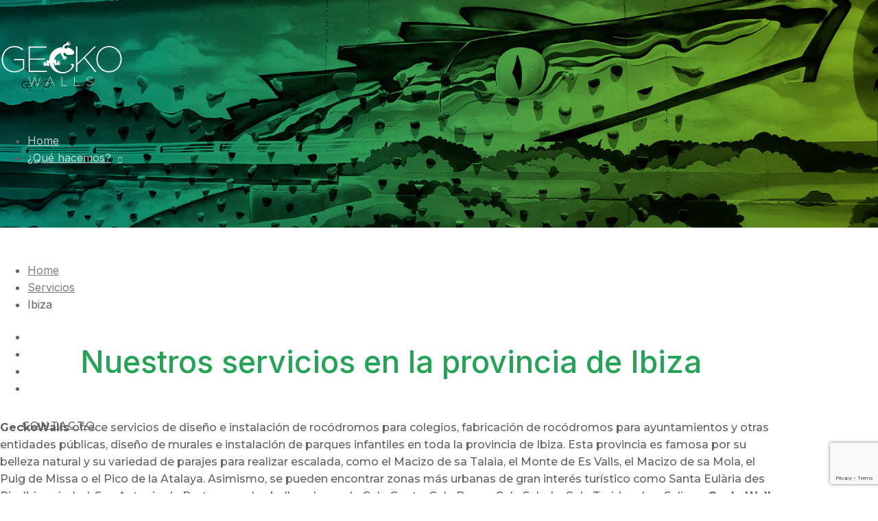

--- FILE ---
content_type: text/html; charset=UTF-8
request_url: https://www.geckowalls.es/servicios/ibiza/
body_size: 43149
content:
<!DOCTYPE html>
<html lang="es-ES">
<head>
<meta charset="UTF-8">
<meta name="viewport" content="width=device-width, initial-scale=1">
	 <link rel="profile" href="https://gmpg.org/xfn/11"> 
	 <title>Fabricación de Rocódromos, Murales y Parques infantiles en  Ibiza</title>
<meta name="description" content="En Gecko Walls, ofrecemos la creación e instalación de rocódromos de escalada, áreas de juegos para niños ​y parques infantiles en Ibiza">
<meta name="robots" content="index, follow, max-snippet:-1, max-image-preview:large, max-video-preview:-1">
<link rel="canonical" href="https://www.geckowalls.es/servicios/ibiza/">
<meta property="og:url" content="https://www.geckowalls.es/servicios/ibiza/">
<meta property="og:site_name" content="Gecko Walls">
<meta property="og:locale" content="es_ES">
<meta property="og:type" content="article">
<meta property="article:author" content="">
<meta property="article:publisher" content="">
<meta property="og:title" content="Fabricación de Rocódromos, Murales y Parques infantiles en  Ibiza">
<meta property="og:description" content="En Gecko Walls, ofrecemos la creación e instalación de rocódromos de escalada, áreas de juegos para niños ​y parques infantiles en Ibiza">
<meta property="fb:pages" content="">
<meta property="fb:admins" content="">
<meta property="fb:app_id" content="">
<meta name="twitter:card" content="summary">
<meta name="twitter:site" content="">
<meta name="twitter:creator" content="">
<meta name="twitter:title" content="Fabricación de Rocódromos, Murales y Parques infantiles en  Ibiza">
<meta name="twitter:description" content="En Gecko Walls, ofrecemos la creación e instalación de rocódromos de escalada, áreas de juegos para niños ​y parques infantiles en Ibiza">
<link rel='dns-prefetch' href='//fonts.googleapis.com' />
<link rel='dns-prefetch' href='//www.googletagmanager.com' />
<link rel='stylesheet' id='astra-theme-css-css' href='https://www.geckowalls.es/wp-content/themes/astra/assets/css/minified/frontend.min.css' media='all' />
<style id='astra-theme-css-inline-css'>
.ast-no-sidebar .entry-content .alignfull {margin-left: calc( -50vw + 50%);margin-right: calc( -50vw + 50%);max-width: 100vw;width: 100vw;}.ast-no-sidebar .entry-content .alignwide {margin-left: calc(-41vw + 50%);margin-right: calc(-41vw + 50%);max-width: unset;width: unset;}.ast-no-sidebar .entry-content .alignfull .alignfull,.ast-no-sidebar .entry-content .alignfull .alignwide,.ast-no-sidebar .entry-content .alignwide .alignfull,.ast-no-sidebar .entry-content .alignwide .alignwide,.ast-no-sidebar .entry-content .wp-block-column .alignfull,.ast-no-sidebar .entry-content .wp-block-column .alignwide{width: 100%;margin-left: auto;margin-right: auto;}.wp-block-gallery,.blocks-gallery-grid {margin: 0;}.wp-block-separator {max-width: 100px;}.wp-block-separator.is-style-wide,.wp-block-separator.is-style-dots {max-width: none;}.entry-content .has-2-columns .wp-block-column:first-child {padding-right: 10px;}.entry-content .has-2-columns .wp-block-column:last-child {padding-left: 10px;}@media (max-width: 782px) {.entry-content .wp-block-columns .wp-block-column {flex-basis: 100%;}.entry-content .has-2-columns .wp-block-column:first-child {padding-right: 0;}.entry-content .has-2-columns .wp-block-column:last-child {padding-left: 0;}}body .entry-content .wp-block-latest-posts {margin-left: 0;}body .entry-content .wp-block-latest-posts li {list-style: none;}.ast-no-sidebar .ast-container .entry-content .wp-block-latest-posts {margin-left: 0;}.ast-header-break-point .entry-content .alignwide {margin-left: auto;margin-right: auto;}.entry-content .blocks-gallery-item img {margin-bottom: auto;}.wp-block-pullquote {border-top: 4px solid #555d66;border-bottom: 4px solid #555d66;color: #40464d;}:root{--ast-container-default-xlg-padding:6.67em;--ast-container-default-lg-padding:5.67em;--ast-container-default-slg-padding:4.34em;--ast-container-default-md-padding:3.34em;--ast-container-default-sm-padding:6.67em;--ast-container-default-xs-padding:2.4em;--ast-container-default-xxs-padding:1.4em;--ast-code-block-background:#EEEEEE;--ast-comment-inputs-background:#FAFAFA;--ast-normal-container-width:1200px;--ast-narrow-container-width:750px;--ast-blog-title-font-weight:normal;--ast-blog-meta-weight:inherit;}html{font-size:100%;}a,.page-title{color:#31ad65;}a:hover,a:focus{color:#3a3a3a;}body,button,input,select,textarea,.ast-button,.ast-custom-button{font-family:'Montserrat',sans-serif;font-weight:400;font-size:16px;font-size:1rem;line-height:var(--ast-body-line-height,1.5em);}blockquote{color:#000000;}h1,.entry-content h1,.entry-content h1 a,h2,.entry-content h2,.entry-content h2 a,h3,.entry-content h3,.entry-content h3 a,h4,.entry-content h4,.entry-content h4 a,h5,.entry-content h5,.entry-content h5 a,h6,.entry-content h6,.entry-content h6 a,.site-title,.site-title a{font-family:'Montserrat',sans-serif;font-weight:400;}.site-title{font-size:31px;font-size:1.9375rem;display:none;}header .custom-logo-link img{max-width:180px;}.astra-logo-svg{width:180px;}.site-header .site-description{font-size:15px;font-size:0.9375rem;display:none;}.entry-title{font-size:30px;font-size:1.875rem;}.archive .ast-article-post .ast-article-inner,.blog .ast-article-post .ast-article-inner,.archive .ast-article-post .ast-article-inner:hover,.blog .ast-article-post .ast-article-inner:hover{overflow:hidden;}h1,.entry-content h1,.entry-content h1 a{font-size:50px;font-size:3.125rem;font-weight:600;font-family:'Montserrat',sans-serif;text-transform:capitalize;}h2,.entry-content h2,.entry-content h2 a{font-size:28px;font-size:1.75rem;font-weight:600;font-family:'Montserrat',sans-serif;}h3,.entry-content h3,.entry-content h3 a{font-size:30px;font-size:1.875rem;font-weight:600;font-family:'Montserrat',sans-serif;}h4,.entry-content h4,.entry-content h4 a{font-size:23px;font-size:1.4375rem;line-height:1.2em;font-family:'Montserrat',sans-serif;}h5,.entry-content h5,.entry-content h5 a{font-size:18px;font-size:1.125rem;line-height:1.2em;font-family:'Montserrat',sans-serif;}h6,.entry-content h6,.entry-content h6 a{font-size:15px;font-size:0.9375rem;line-height:1.25em;font-family:'Montserrat',sans-serif;}::selection{background-color:#363435;color:#ffffff;}body,h1,.entry-title a,.entry-content h1,.entry-content h1 a,h2,.entry-content h2,.entry-content h2 a,h3,.entry-content h3,.entry-content h3 a,h4,.entry-content h4,.entry-content h4 a,h5,.entry-content h5,.entry-content h5 a,h6,.entry-content h6,.entry-content h6 a{color:#363435;}.tagcloud a:hover,.tagcloud a:focus,.tagcloud a.current-item{color:#ffffff;border-color:#31ad65;background-color:#31ad65;}input:focus,input[type="text"]:focus,input[type="email"]:focus,input[type="url"]:focus,input[type="password"]:focus,input[type="reset"]:focus,input[type="search"]:focus,textarea:focus{border-color:#31ad65;}input[type="radio"]:checked,input[type=reset],input[type="checkbox"]:checked,input[type="checkbox"]:hover:checked,input[type="checkbox"]:focus:checked,input[type=range]::-webkit-slider-thumb{border-color:#31ad65;background-color:#31ad65;box-shadow:none;}.site-footer a:hover + .post-count,.site-footer a:focus + .post-count{background:#31ad65;border-color:#31ad65;}.single .nav-links .nav-previous,.single .nav-links .nav-next{color:#31ad65;}.entry-meta,.entry-meta *{line-height:1.45;color:#31ad65;}.entry-meta a:not(.ast-button):hover,.entry-meta a:not(.ast-button):hover *,.entry-meta a:not(.ast-button):focus,.entry-meta a:not(.ast-button):focus *,.page-links > .page-link,.page-links .page-link:hover,.post-navigation a:hover{color:#3a3a3a;}#cat option,.secondary .calendar_wrap thead a,.secondary .calendar_wrap thead a:visited{color:#31ad65;}.secondary .calendar_wrap #today,.ast-progress-val span{background:#31ad65;}.secondary a:hover + .post-count,.secondary a:focus + .post-count{background:#31ad65;border-color:#31ad65;}.calendar_wrap #today > a{color:#ffffff;}.page-links .page-link,.single .post-navigation a{color:#31ad65;}.ast-search-menu-icon .search-form button.search-submit{padding:0 4px;}.ast-search-menu-icon form.search-form{padding-right:0;}.ast-search-menu-icon.slide-search input.search-field{width:0;}.ast-header-search .ast-search-menu-icon.ast-dropdown-active .search-form,.ast-header-search .ast-search-menu-icon.ast-dropdown-active .search-field:focus{transition:all 0.2s;}.search-form input.search-field:focus{outline:none;}.widget-title,.widget .wp-block-heading{font-size:22px;font-size:1.375rem;color:#363435;}.single .ast-author-details .author-title{color:#3a3a3a;}.ast-search-menu-icon.slide-search a:focus-visible:focus-visible,.astra-search-icon:focus-visible,#close:focus-visible,a:focus-visible,.ast-menu-toggle:focus-visible,.site .skip-link:focus-visible,.wp-block-loginout input:focus-visible,.wp-block-search.wp-block-search__button-inside .wp-block-search__inside-wrapper,.ast-header-navigation-arrow:focus-visible,.woocommerce .wc-proceed-to-checkout > .checkout-button:focus-visible,.woocommerce .woocommerce-MyAccount-navigation ul li a:focus-visible,.ast-orders-table__row .ast-orders-table__cell:focus-visible,.woocommerce .woocommerce-order-details .order-again > .button:focus-visible,.woocommerce .woocommerce-message a.button.wc-forward:focus-visible,.woocommerce #minus_qty:focus-visible,.woocommerce #plus_qty:focus-visible,a#ast-apply-coupon:focus-visible,.woocommerce .woocommerce-info a:focus-visible,.woocommerce .astra-shop-summary-wrap a:focus-visible,.woocommerce a.wc-forward:focus-visible,#ast-apply-coupon:focus-visible,.woocommerce-js .woocommerce-mini-cart-item a.remove:focus-visible,#close:focus-visible,.button.search-submit:focus-visible,#search_submit:focus,.normal-search:focus-visible{outline-style:dotted;outline-color:inherit;outline-width:thin;}input:focus,input[type="text"]:focus,input[type="email"]:focus,input[type="url"]:focus,input[type="password"]:focus,input[type="reset"]:focus,input[type="search"]:focus,input[type="number"]:focus,textarea:focus,.wp-block-search__input:focus,[data-section="section-header-mobile-trigger"] .ast-button-wrap .ast-mobile-menu-trigger-minimal:focus,.ast-mobile-popup-drawer.active .menu-toggle-close:focus,.woocommerce-ordering select.orderby:focus,#ast-scroll-top:focus,#coupon_code:focus,.woocommerce-page #comment:focus,.woocommerce #reviews #respond input#submit:focus,.woocommerce a.add_to_cart_button:focus,.woocommerce .button.single_add_to_cart_button:focus,.woocommerce .woocommerce-cart-form button:focus,.woocommerce .woocommerce-cart-form__cart-item .quantity .qty:focus,.woocommerce .woocommerce-billing-fields .woocommerce-billing-fields__field-wrapper .woocommerce-input-wrapper > .input-text:focus,.woocommerce #order_comments:focus,.woocommerce #place_order:focus,.woocommerce .woocommerce-address-fields .woocommerce-address-fields__field-wrapper .woocommerce-input-wrapper > .input-text:focus,.woocommerce .woocommerce-MyAccount-content form button:focus,.woocommerce .woocommerce-MyAccount-content .woocommerce-EditAccountForm .woocommerce-form-row .woocommerce-Input.input-text:focus,.woocommerce .ast-woocommerce-container .woocommerce-pagination ul.page-numbers li a:focus,body #content .woocommerce form .form-row .select2-container--default .select2-selection--single:focus,#ast-coupon-code:focus,.woocommerce.woocommerce-js .quantity input[type=number]:focus,.woocommerce-js .woocommerce-mini-cart-item .quantity input[type=number]:focus,.woocommerce p#ast-coupon-trigger:focus{border-style:dotted;border-color:inherit;border-width:thin;}input{outline:none;}.site-logo-img img{ transition:all 0.2s linear;}body .ast-oembed-container *{position:absolute;top:0;width:100%;height:100%;left:0;}body .wp-block-embed-pocket-casts .ast-oembed-container *{position:unset;}.ast-single-post-featured-section + article {margin-top: 2em;}.site-content .ast-single-post-featured-section img {width: 100%;overflow: hidden;object-fit: cover;}.site > .ast-single-related-posts-container {margin-top: 0;}@media (min-width: 922px) {.ast-desktop .ast-container--narrow {max-width: var(--ast-narrow-container-width);margin: 0 auto;}}.ast-page-builder-template .hentry {margin: 0;}.ast-page-builder-template .site-content > .ast-container {max-width: 100%;padding: 0;}.ast-page-builder-template .site .site-content #primary {padding: 0;margin: 0;}.ast-page-builder-template .no-results {text-align: center;margin: 4em auto;}.ast-page-builder-template .ast-pagination {padding: 2em;}.ast-page-builder-template .entry-header.ast-no-title.ast-no-thumbnail {margin-top: 0;}.ast-page-builder-template .entry-header.ast-header-without-markup {margin-top: 0;margin-bottom: 0;}.ast-page-builder-template .entry-header.ast-no-title.ast-no-meta {margin-bottom: 0;}.ast-page-builder-template.single .post-navigation {padding-bottom: 2em;}.ast-page-builder-template.single-post .site-content > .ast-container {max-width: 100%;}.ast-page-builder-template .entry-header {margin-top: 4em;margin-left: auto;margin-right: auto;padding-left: 20px;padding-right: 20px;}.single.ast-page-builder-template .entry-header {padding-left: 20px;padding-right: 20px;}.ast-page-builder-template .ast-archive-description {margin: 4em auto 0;padding-left: 20px;padding-right: 20px;}.ast-page-builder-template.ast-no-sidebar .entry-content .alignwide {margin-left: 0;margin-right: 0;}@media (max-width:921px){#ast-desktop-header{display:none;}}@media (min-width:922px){#ast-mobile-header{display:none;}}.wp-block-buttons.aligncenter{justify-content:center;}@media (max-width:782px){.entry-content .wp-block-columns .wp-block-column{margin-left:0px;}}.wp-block-image.aligncenter{margin-left:auto;margin-right:auto;}.wp-block-table.aligncenter{margin-left:auto;margin-right:auto;}.wp-block-buttons .wp-block-button.is-style-outline .wp-block-button__link.wp-element-button,.ast-outline-button,.wp-block-uagb-buttons-child .uagb-buttons-repeater.ast-outline-button{border-color:#1a6c7a;border-top-width:2px;border-right-width:2px;border-bottom-width:2px;border-left-width:2px;font-family:'Montserrat',sans-serif;font-weight:500;font-size:12px;font-size:0.75rem;line-height:1em;border-top-left-radius:0px;border-top-right-radius:0px;border-bottom-right-radius:0px;border-bottom-left-radius:0px;}.wp-block-button.is-style-outline .wp-block-button__link:hover,.wp-block-buttons .wp-block-button.is-style-outline .wp-block-button__link:focus,.wp-block-buttons .wp-block-button.is-style-outline > .wp-block-button__link:not(.has-text-color):hover,.wp-block-buttons .wp-block-button.wp-block-button__link.is-style-outline:not(.has-text-color):hover,.ast-outline-button:hover,.ast-outline-button:focus,.wp-block-uagb-buttons-child .uagb-buttons-repeater.ast-outline-button:hover,.wp-block-uagb-buttons-child .uagb-buttons-repeater.ast-outline-button:focus{background-color:rgba(0,104,122,0.7);border-color:rgba(0,104,122,0.7);}.wp-block-button .wp-block-button__link.wp-element-button.is-style-outline:not(.has-background),.wp-block-button.is-style-outline>.wp-block-button__link.wp-element-button:not(.has-background),.ast-outline-button{background-color:#1a6c7a;}.entry-content[ast-blocks-layout] > figure{margin-bottom:1em;}@media (max-width:921px){.ast-separate-container #primary,.ast-separate-container #secondary{padding:1.5em 0;}#primary,#secondary{padding:1.5em 0;margin:0;}.ast-left-sidebar #content > .ast-container{display:flex;flex-direction:column-reverse;width:100%;}.ast-separate-container .ast-article-post,.ast-separate-container .ast-article-single{padding:1.5em 2.14em;}.ast-author-box img.avatar{margin:20px 0 0 0;}}@media (min-width:922px){.ast-separate-container.ast-right-sidebar #primary,.ast-separate-container.ast-left-sidebar #primary{border:0;}.search-no-results.ast-separate-container #primary{margin-bottom:4em;}}.elementor-button-wrapper .elementor-button{border-style:solid;text-decoration:none;border-top-width:2px;border-right-width:2px;border-left-width:2px;border-bottom-width:2px;}body .elementor-button.elementor-size-sm,body .elementor-button.elementor-size-xs,body .elementor-button.elementor-size-md,body .elementor-button.elementor-size-lg,body .elementor-button.elementor-size-xl,body .elementor-button{border-top-left-radius:0px;border-top-right-radius:0px;border-bottom-right-radius:0px;border-bottom-left-radius:0px;padding-top:16px;padding-right:40px;padding-bottom:16px;padding-left:40px;}.elementor-button-wrapper .elementor-button{border-color:#1a6c7a;background-color:#1a6c7a;}.elementor-button-wrapper .elementor-button:hover,.elementor-button-wrapper .elementor-button:focus{color:#ffffff;background-color:rgba(0,104,122,0.7);border-color:rgba(0,104,122,0.7);}.wp-block-button .wp-block-button__link ,.elementor-button-wrapper .elementor-button{color:#363435;}.elementor-button-wrapper .elementor-button{font-family:'Montserrat',sans-serif;font-weight:500;font-size:12px;font-size:0.75rem;line-height:1em;text-transform:uppercase;letter-spacing:2px;}body .elementor-button.elementor-size-sm,body .elementor-button.elementor-size-xs,body .elementor-button.elementor-size-md,body .elementor-button.elementor-size-lg,body .elementor-button.elementor-size-xl,body .elementor-button{font-size:12px;font-size:0.75rem;}.wp-block-button .wp-block-button__link:hover,.wp-block-button .wp-block-button__link:focus{color:#ffffff;background-color:rgba(0,104,122,0.7);border-color:rgba(0,104,122,0.7);}.elementor-widget-heading h4.elementor-heading-title{line-height:1.2em;}.elementor-widget-heading h5.elementor-heading-title{line-height:1.2em;}.elementor-widget-heading h6.elementor-heading-title{line-height:1.25em;}.wp-block-button .wp-block-button__link{border-style:solid;border-top-width:2px;border-right-width:2px;border-left-width:2px;border-bottom-width:2px;border-color:#1a6c7a;background-color:#1a6c7a;color:#363435;font-family:'Montserrat',sans-serif;font-weight:500;line-height:1em;text-transform:uppercase;letter-spacing:2px;font-size:12px;font-size:0.75rem;border-top-left-radius:0px;border-top-right-radius:0px;border-bottom-right-radius:0px;border-bottom-left-radius:0px;padding-top:16px;padding-right:40px;padding-bottom:16px;padding-left:40px;}.menu-toggle,button,.ast-button,.ast-custom-button,.button,input#submit,input[type="button"],input[type="submit"],input[type="reset"]{border-style:solid;border-top-width:2px;border-right-width:2px;border-left-width:2px;border-bottom-width:2px;color:#363435;border-color:#1a6c7a;background-color:#1a6c7a;padding-top:16px;padding-right:40px;padding-bottom:16px;padding-left:40px;font-family:'Montserrat',sans-serif;font-weight:500;font-size:12px;font-size:0.75rem;line-height:1em;text-transform:uppercase;letter-spacing:2px;border-top-left-radius:0px;border-top-right-radius:0px;border-bottom-right-radius:0px;border-bottom-left-radius:0px;}button:focus,.menu-toggle:hover,button:hover,.ast-button:hover,.ast-custom-button:hover .button:hover,.ast-custom-button:hover ,input[type=reset]:hover,input[type=reset]:focus,input#submit:hover,input#submit:focus,input[type="button"]:hover,input[type="button"]:focus,input[type="submit"]:hover,input[type="submit"]:focus{color:#ffffff;background-color:rgba(0,104,122,0.7);border-color:rgba(0,104,122,0.7);}@media (max-width:921px){.ast-mobile-header-stack .main-header-bar .ast-search-menu-icon{display:inline-block;}.ast-header-break-point.ast-header-custom-item-outside .ast-mobile-header-stack .main-header-bar .ast-search-icon{margin:0;}.ast-comment-avatar-wrap img{max-width:2.5em;}.ast-comment-meta{padding:0 1.8888em 1.3333em;}.ast-separate-container .ast-comment-list li.depth-1{padding:1.5em 2.14em;}.ast-separate-container .comment-respond{padding:2em 2.14em;}}@media (min-width:544px){.ast-container{max-width:100%;}}@media (max-width:544px){.ast-separate-container .ast-article-post,.ast-separate-container .ast-article-single,.ast-separate-container .comments-title,.ast-separate-container .ast-archive-description{padding:1.5em 1em;}.ast-separate-container #content .ast-container{padding-left:0.54em;padding-right:0.54em;}.ast-separate-container .ast-comment-list .bypostauthor{padding:.5em;}.ast-search-menu-icon.ast-dropdown-active .search-field{width:170px;}}body,.ast-separate-container{background-color:#ffffff;;background-image:none;;}.ast-no-sidebar.ast-separate-container .entry-content .alignfull {margin-left: -6.67em;margin-right: -6.67em;width: auto;}@media (max-width: 1200px) {.ast-no-sidebar.ast-separate-container .entry-content .alignfull {margin-left: -2.4em;margin-right: -2.4em;}}@media (max-width: 768px) {.ast-no-sidebar.ast-separate-container .entry-content .alignfull {margin-left: -2.14em;margin-right: -2.14em;}}@media (max-width: 544px) {.ast-no-sidebar.ast-separate-container .entry-content .alignfull {margin-left: -1em;margin-right: -1em;}}.ast-no-sidebar.ast-separate-container .entry-content .alignwide {margin-left: -20px;margin-right: -20px;}.ast-no-sidebar.ast-separate-container .entry-content .wp-block-column .alignfull,.ast-no-sidebar.ast-separate-container .entry-content .wp-block-column .alignwide {margin-left: auto;margin-right: auto;width: 100%;}@media (max-width:921px){.site-title{display:none;}.site-header .site-description{display:none;}h1,.entry-content h1,.entry-content h1 a{font-size:40px;}h2,.entry-content h2,.entry-content h2 a{font-size:30px;}h3,.entry-content h3,.entry-content h3 a{font-size:25px;}h4,.entry-content h4,.entry-content h4 a{font-size:20px;font-size:1.25rem;}h5,.entry-content h5,.entry-content h5 a{font-size:18px;font-size:1.125rem;}h6,.entry-content h6,.entry-content h6 a{font-size:16px;font-size:1rem;}}@media (max-width:544px){.site-title{display:none;}.site-header .site-description{display:none;}h1,.entry-content h1,.entry-content h1 a{font-size:40px;}h2,.entry-content h2,.entry-content h2 a{font-size:30px;}h3,.entry-content h3,.entry-content h3 a{font-size:25px;}h4,.entry-content h4,.entry-content h4 a{font-size:18px;font-size:1.125rem;}h5,.entry-content h5,.entry-content h5 a{font-size:18px;font-size:1.125rem;}h6,.entry-content h6,.entry-content h6 a{font-size:16px;font-size:1rem;}header .custom-logo-link img,.ast-header-break-point .site-branding img,.ast-header-break-point .custom-logo-link img{max-width:160px;}.astra-logo-svg{width:160px;}.ast-header-break-point .site-logo-img .custom-mobile-logo-link img{max-width:160px;}}@media (max-width:921px){html{font-size:91.2%;}}@media (max-width:544px){html{font-size:91.2%;}}@media (min-width:922px){.ast-container{max-width:1240px;}}@font-face {font-family: "Astra";src: url(https://www.geckowalls.es/wp-content/themes/astra/assets/fonts/astra.woff) format("woff"),url(https://www.geckowalls.es/wp-content/themes/astra/assets/fonts/astra.ttf) format("truetype"),url(https://www.geckowalls.es/wp-content/themes/astra/assets/fonts/astra.svg#astra) format("svg");font-weight: normal;font-style: normal;font-display: fallback;}@media (min-width:922px){.single-post .site-content > .ast-container{max-width:1300px;}}@media (min-width:922px){.main-header-menu .sub-menu .menu-item.ast-left-align-sub-menu:hover > .sub-menu,.main-header-menu .sub-menu .menu-item.ast-left-align-sub-menu.focus > .sub-menu{margin-left:-2px;}}.site .comments-area{padding-bottom:3em;}.astra-icon-down_arrow::after {content: "\e900";font-family: Astra;}.astra-icon-close::after {content: "\e5cd";font-family: Astra;}.astra-icon-drag_handle::after {content: "\e25d";font-family: Astra;}.astra-icon-format_align_justify::after {content: "\e235";font-family: Astra;}.astra-icon-menu::after {content: "\e5d2";font-family: Astra;}.astra-icon-reorder::after {content: "\e8fe";font-family: Astra;}.astra-icon-search::after {content: "\e8b6";font-family: Astra;}.astra-icon-zoom_in::after {content: "\e56b";font-family: Astra;}.astra-icon-check-circle::after {content: "\e901";font-family: Astra;}.astra-icon-shopping-cart::after {content: "\f07a";font-family: Astra;}.astra-icon-shopping-bag::after {content: "\f290";font-family: Astra;}.astra-icon-shopping-basket::after {content: "\f291";font-family: Astra;}.astra-icon-circle-o::after {content: "\e903";font-family: Astra;}.astra-icon-certificate::after {content: "\e902";font-family: Astra;}blockquote {padding: 1.2em;}:root .has-ast-global-color-0-color{color:var(--ast-global-color-0);}:root .has-ast-global-color-0-background-color{background-color:var(--ast-global-color-0);}:root .wp-block-button .has-ast-global-color-0-color{color:var(--ast-global-color-0);}:root .wp-block-button .has-ast-global-color-0-background-color{background-color:var(--ast-global-color-0);}:root .has-ast-global-color-1-color{color:var(--ast-global-color-1);}:root .has-ast-global-color-1-background-color{background-color:var(--ast-global-color-1);}:root .wp-block-button .has-ast-global-color-1-color{color:var(--ast-global-color-1);}:root .wp-block-button .has-ast-global-color-1-background-color{background-color:var(--ast-global-color-1);}:root .has-ast-global-color-2-color{color:var(--ast-global-color-2);}:root .has-ast-global-color-2-background-color{background-color:var(--ast-global-color-2);}:root .wp-block-button .has-ast-global-color-2-color{color:var(--ast-global-color-2);}:root .wp-block-button .has-ast-global-color-2-background-color{background-color:var(--ast-global-color-2);}:root .has-ast-global-color-3-color{color:var(--ast-global-color-3);}:root .has-ast-global-color-3-background-color{background-color:var(--ast-global-color-3);}:root .wp-block-button .has-ast-global-color-3-color{color:var(--ast-global-color-3);}:root .wp-block-button .has-ast-global-color-3-background-color{background-color:var(--ast-global-color-3);}:root .has-ast-global-color-4-color{color:var(--ast-global-color-4);}:root .has-ast-global-color-4-background-color{background-color:var(--ast-global-color-4);}:root .wp-block-button .has-ast-global-color-4-color{color:var(--ast-global-color-4);}:root .wp-block-button .has-ast-global-color-4-background-color{background-color:var(--ast-global-color-4);}:root .has-ast-global-color-5-color{color:var(--ast-global-color-5);}:root .has-ast-global-color-5-background-color{background-color:var(--ast-global-color-5);}:root .wp-block-button .has-ast-global-color-5-color{color:var(--ast-global-color-5);}:root .wp-block-button .has-ast-global-color-5-background-color{background-color:var(--ast-global-color-5);}:root .has-ast-global-color-6-color{color:var(--ast-global-color-6);}:root .has-ast-global-color-6-background-color{background-color:var(--ast-global-color-6);}:root .wp-block-button .has-ast-global-color-6-color{color:var(--ast-global-color-6);}:root .wp-block-button .has-ast-global-color-6-background-color{background-color:var(--ast-global-color-6);}:root .has-ast-global-color-7-color{color:var(--ast-global-color-7);}:root .has-ast-global-color-7-background-color{background-color:var(--ast-global-color-7);}:root .wp-block-button .has-ast-global-color-7-color{color:var(--ast-global-color-7);}:root .wp-block-button .has-ast-global-color-7-background-color{background-color:var(--ast-global-color-7);}:root .has-ast-global-color-8-color{color:var(--ast-global-color-8);}:root .has-ast-global-color-8-background-color{background-color:var(--ast-global-color-8);}:root .wp-block-button .has-ast-global-color-8-color{color:var(--ast-global-color-8);}:root .wp-block-button .has-ast-global-color-8-background-color{background-color:var(--ast-global-color-8);}:root{--ast-global-color-0:#0170B9;--ast-global-color-1:#3a3a3a;--ast-global-color-2:#3a3a3a;--ast-global-color-3:#4B4F58;--ast-global-color-4:#F5F5F5;--ast-global-color-5:#FFFFFF;--ast-global-color-6:#E5E5E5;--ast-global-color-7:#424242;--ast-global-color-8:#000000;}:root {--ast-border-color : #dddddd;}.ast-single-entry-banner {-js-display: flex;display: flex;flex-direction: column;justify-content: center;text-align: center;position: relative;background: #eeeeee;}.ast-single-entry-banner[data-banner-layout="layout-1"] {max-width: 1200px;background: inherit;padding: 20px 0;}.ast-single-entry-banner[data-banner-width-type="custom"] {margin: 0 auto;width: 100%;}.ast-single-entry-banner + .site-content .entry-header {margin-bottom: 0;}.site .ast-author-avatar {--ast-author-avatar-size: ;}a.ast-underline-text {text-decoration: underline;}.ast-container > .ast-terms-link {position: relative;display: block;}a.ast-button.ast-badge-tax {padding: 4px 8px;border-radius: 3px;font-size: inherit;}header.entry-header > *:not(:last-child){margin-bottom:10px;}.ast-archive-entry-banner {-js-display: flex;display: flex;flex-direction: column;justify-content: center;text-align: center;position: relative;background: #eeeeee;}.ast-archive-entry-banner[data-banner-width-type="custom"] {margin: 0 auto;width: 100%;}.ast-archive-entry-banner[data-banner-layout="layout-1"] {background: inherit;padding: 20px 0;text-align: left;}body.archive .ast-archive-description{max-width:1200px;width:100%;text-align:left;padding-top:3em;padding-right:3em;padding-bottom:3em;padding-left:3em;}body.archive .ast-archive-description > *:not(:last-child){margin-bottom:10px;}@media (max-width:921px){body.archive .ast-archive-description{text-align:left;}}@media (max-width:544px){body.archive .ast-archive-description{text-align:left;}}.ast-breadcrumbs .trail-browse,.ast-breadcrumbs .trail-items,.ast-breadcrumbs .trail-items li{display:inline-block;margin:0;padding:0;border:none;background:inherit;text-indent:0;text-decoration:none;}.ast-breadcrumbs .trail-browse{font-size:inherit;font-style:inherit;font-weight:inherit;color:inherit;}.ast-breadcrumbs .trail-items{list-style:none;}.trail-items li::after{padding:0 0.3em;content:"\00bb";}.trail-items li:last-of-type::after{display:none;}h1,.entry-content h1,h2,.entry-content h2,h3,.entry-content h3,h4,.entry-content h4,h5,.entry-content h5,h6,.entry-content h6{color:#363435;}@media (max-width:921px){.ast-builder-grid-row-container.ast-builder-grid-row-tablet-3-firstrow .ast-builder-grid-row > *:first-child,.ast-builder-grid-row-container.ast-builder-grid-row-tablet-3-lastrow .ast-builder-grid-row > *:last-child{grid-column:1 / -1;}}@media (max-width:544px){.ast-builder-grid-row-container.ast-builder-grid-row-mobile-3-firstrow .ast-builder-grid-row > *:first-child,.ast-builder-grid-row-container.ast-builder-grid-row-mobile-3-lastrow .ast-builder-grid-row > *:last-child{grid-column:1 / -1;}}.ast-builder-layout-element[data-section="title_tagline"]{display:flex;}@media (max-width:921px){.ast-header-break-point .ast-builder-layout-element[data-section="title_tagline"]{display:flex;}}@media (max-width:544px){.ast-header-break-point .ast-builder-layout-element[data-section="title_tagline"]{display:flex;}}[data-section*="section-hb-button-"] .menu-link{display:none;}.ast-header-button-1 .ast-custom-button{color:#5d5d5d;background:#ffffff;border-color:#ffffff;}.ast-header-button-1[data-section*="section-hb-button-"] .ast-builder-button-wrap .ast-custom-button{padding-top:15px;padding-bottom:15px;padding-left:30px;padding-right:30px;}.ast-header-button-1[data-section="section-hb-button-1"]{display:flex;}@media (max-width:921px){.ast-header-break-point .ast-header-button-1[data-section="section-hb-button-1"]{display:none;}}@media (max-width:544px){.ast-header-break-point .ast-header-button-1[data-section="section-hb-button-1"]{display:none;}}.ast-builder-menu-1{font-family:inherit;font-weight:inherit;}.ast-builder-menu-1 .menu-item > .menu-link{color:rgba(255,255,255,0.75);}.ast-builder-menu-1 .menu-item > .ast-menu-toggle{color:rgba(255,255,255,0.75);}.ast-builder-menu-1 .menu-item:hover > .menu-link,.ast-builder-menu-1 .inline-on-mobile .menu-item:hover > .ast-menu-toggle{color:#ffffff;}.ast-builder-menu-1 .menu-item:hover > .ast-menu-toggle{color:#ffffff;}.ast-builder-menu-1 .menu-item.current-menu-item > .menu-link,.ast-builder-menu-1 .inline-on-mobile .menu-item.current-menu-item > .ast-menu-toggle,.ast-builder-menu-1 .current-menu-ancestor > .menu-link{color:#ffffff;}.ast-builder-menu-1 .menu-item.current-menu-item > .ast-menu-toggle{color:#ffffff;}.ast-builder-menu-1 .sub-menu,.ast-builder-menu-1 .inline-on-mobile .sub-menu{border-top-width:1px;border-bottom-width:1px;border-right-width:1px;border-left-width:1px;border-color:#eaeaea;border-style:solid;}.ast-builder-menu-1 .main-header-menu > .menu-item > .sub-menu,.ast-builder-menu-1 .main-header-menu > .menu-item > .astra-full-megamenu-wrapper{margin-top:0px;}.ast-desktop .ast-builder-menu-1 .main-header-menu > .menu-item > .sub-menu:before,.ast-desktop .ast-builder-menu-1 .main-header-menu > .menu-item > .astra-full-megamenu-wrapper:before{height:calc( 0px + 5px );}.ast-builder-menu-1 .main-header-menu,.ast-builder-menu-1 .main-header-menu .sub-menu{background-color:;;background-image:none;;}.ast-desktop .ast-builder-menu-1 .menu-item .sub-menu .menu-link{border-bottom-width:1px;border-color:#eaeaea;border-style:solid;}.ast-desktop .ast-builder-menu-1 .menu-item .sub-menu:last-child > .menu-item > .menu-link{border-bottom-width:1px;}.ast-desktop .ast-builder-menu-1 .menu-item:last-child > .menu-item > .menu-link{border-bottom-width:0;}@media (max-width:921px){.ast-header-break-point .ast-builder-menu-1 .menu-item.menu-item-has-children > .ast-menu-toggle{top:0;}.ast-builder-menu-1 .inline-on-mobile .menu-item.menu-item-has-children > .ast-menu-toggle{right:-15px;}.ast-builder-menu-1 .menu-item-has-children > .menu-link:after{content:unset;}.ast-builder-menu-1 .main-header-menu > .menu-item > .sub-menu,.ast-builder-menu-1 .main-header-menu > .menu-item > .astra-full-megamenu-wrapper{margin-top:0;}}@media (max-width:544px){.ast-header-break-point .ast-builder-menu-1 .menu-item.menu-item-has-children > .ast-menu-toggle{top:0;}.ast-builder-menu-1 .main-header-menu > .menu-item > .sub-menu,.ast-builder-menu-1 .main-header-menu > .menu-item > .astra-full-megamenu-wrapper{margin-top:0;}}.ast-builder-menu-1{display:flex;}@media (max-width:921px){.ast-header-break-point .ast-builder-menu-1{display:flex;}}@media (max-width:544px){.ast-header-break-point .ast-builder-menu-1{display:flex;}}.header-widget-area[data-section="sidebar-widgets-header-widget-1"]{display:block;}@media (max-width:921px){.ast-header-break-point .header-widget-area[data-section="sidebar-widgets-header-widget-1"]{display:block;}}@media (max-width:544px){.ast-header-break-point .header-widget-area[data-section="sidebar-widgets-header-widget-1"]{display:block;}}.site-below-footer-wrap{padding-top:20px;padding-bottom:20px;}.site-below-footer-wrap[data-section="section-below-footer-builder"]{background-color:rgba(25,26,31,0);;background-image:none;;min-height:50px;border-style:solid;border-width:0px;border-top-width:1px;border-top-color:#dbe8eb;}.site-below-footer-wrap[data-section="section-below-footer-builder"] .ast-builder-grid-row{grid-column-gap:80px;max-width:1200px;min-height:50px;margin-left:auto;margin-right:auto;}.site-below-footer-wrap[data-section="section-below-footer-builder"] .ast-builder-grid-row,.site-below-footer-wrap[data-section="section-below-footer-builder"] .site-footer-section{align-items:flex-start;}.site-below-footer-wrap[data-section="section-below-footer-builder"].ast-footer-row-inline .site-footer-section{display:flex;margin-bottom:0;}.ast-builder-grid-row-full .ast-builder-grid-row{grid-template-columns:1fr;}@media (max-width:921px){.site-below-footer-wrap[data-section="section-below-footer-builder"].ast-footer-row-tablet-inline .site-footer-section{display:flex;margin-bottom:0;}.site-below-footer-wrap[data-section="section-below-footer-builder"].ast-footer-row-tablet-stack .site-footer-section{display:block;margin-bottom:10px;}.ast-builder-grid-row-container.ast-builder-grid-row-tablet-full .ast-builder-grid-row{grid-template-columns:1fr;}}@media (max-width:544px){.site-below-footer-wrap[data-section="section-below-footer-builder"].ast-footer-row-mobile-inline .site-footer-section{display:flex;margin-bottom:0;}.site-below-footer-wrap[data-section="section-below-footer-builder"].ast-footer-row-mobile-stack .site-footer-section{display:block;margin-bottom:10px;}.ast-builder-grid-row-container.ast-builder-grid-row-mobile-full .ast-builder-grid-row{grid-template-columns:1fr;}}.site-below-footer-wrap[data-section="section-below-footer-builder"]{padding-top:0px;padding-bottom:0px;padding-left:0px;padding-right:0px;}@media (max-width:921px){.site-below-footer-wrap[data-section="section-below-footer-builder"]{padding-left:30px;padding-right:30px;}}@media (max-width:544px){.site-below-footer-wrap[data-section="section-below-footer-builder"]{padding-top:20px;padding-bottom:20px;}}.site-below-footer-wrap[data-section="section-below-footer-builder"]{display:grid;}@media (max-width:921px){.ast-header-break-point .site-below-footer-wrap[data-section="section-below-footer-builder"]{display:grid;}}@media (max-width:544px){.ast-header-break-point .site-below-footer-wrap[data-section="section-below-footer-builder"]{display:grid;}}.ast-footer-copyright{text-align:center;}.ast-footer-copyright {color:#363435;}@media (max-width:921px){.ast-footer-copyright{text-align:center;}}@media (max-width:544px){.ast-footer-copyright{text-align:center;}}.ast-footer-copyright {font-size:12px;font-size:0.75rem;}@media (max-width:544px){.ast-footer-copyright {font-size:11px;font-size:0.6875rem;}}.ast-footer-copyright.ast-builder-layout-element{display:flex;}@media (max-width:921px){.ast-header-break-point .ast-footer-copyright.ast-builder-layout-element{display:flex;}}@media (max-width:544px){.ast-header-break-point .ast-footer-copyright.ast-builder-layout-element{display:flex;}}.ast-social-stack-desktop .ast-builder-social-element,.ast-social-stack-tablet .ast-builder-social-element,.ast-social-stack-mobile .ast-builder-social-element {margin-top: 6px;margin-bottom: 6px;}.social-show-label-true .ast-builder-social-element {width: auto;padding: 0 0.4em;}[data-section^="section-fb-social-icons-"] .footer-social-inner-wrap {text-align: center;}.ast-footer-social-wrap {width: 100%;}.ast-footer-social-wrap .ast-builder-social-element:first-child {margin-left: 0;}.ast-footer-social-wrap .ast-builder-social-element:last-child {margin-right: 0;}.ast-header-social-wrap .ast-builder-social-element:first-child {margin-left: 0;}.ast-header-social-wrap .ast-builder-social-element:last-child {margin-right: 0;}.ast-builder-social-element {line-height: 1;color: #3a3a3a;background: transparent;vertical-align: middle;transition: all 0.01s;margin-left: 6px;margin-right: 6px;justify-content: center;align-items: center;}.ast-builder-social-element {line-height: 1;color: #3a3a3a;background: transparent;vertical-align: middle;transition: all 0.01s;margin-left: 6px;margin-right: 6px;justify-content: center;align-items: center;}.ast-builder-social-element .social-item-label {padding-left: 6px;}.ast-footer-social-1-wrap .ast-builder-social-element,.ast-footer-social-1-wrap .social-show-label-true .ast-builder-social-element{margin-left:3.5px;margin-right:3.5px;padding:1px;}.ast-footer-social-1-wrap .ast-builder-social-element svg{width:15px;height:15px;}.ast-footer-social-1-wrap .ast-social-icon-image-wrap{margin:1px;}.ast-footer-social-1-wrap .ast-social-color-type-custom svg{fill:#363435;}.ast-footer-social-1-wrap .ast-social-color-type-custom .social-item-label{color:#363435;}[data-section="section-fb-social-icons-1"] .footer-social-inner-wrap{text-align:left;}@media (max-width:921px){[data-section="section-fb-social-icons-1"] .footer-social-inner-wrap{text-align:left;}}@media (max-width:544px){.ast-footer-social-1-wrap{margin-bottom:25px;}[data-section="section-fb-social-icons-1"] .footer-social-inner-wrap{text-align:center;}}.ast-builder-layout-element[data-section="section-fb-social-icons-1"]{display:flex;}@media (max-width:921px){.ast-header-break-point .ast-builder-layout-element[data-section="section-fb-social-icons-1"]{display:flex;}}@media (max-width:544px){.ast-header-break-point .ast-builder-layout-element[data-section="section-fb-social-icons-1"]{display:flex;}}.site-footer{background-color:rgba(25,26,31,0);;background-image:none;;}.site-primary-footer-wrap{padding-top:45px;padding-bottom:45px;}.site-primary-footer-wrap[data-section="section-primary-footer-builder"]{background-color:#ffffff;;background-image:none;;border-style:solid;border-width:0px;border-top-width:1px;border-top-color:#e6e6e6;}.site-primary-footer-wrap[data-section="section-primary-footer-builder"] .ast-builder-grid-row{max-width:1200px;margin-left:auto;margin-right:auto;}.site-primary-footer-wrap[data-section="section-primary-footer-builder"] .ast-builder-grid-row,.site-primary-footer-wrap[data-section="section-primary-footer-builder"] .site-footer-section{align-items:center;}.site-primary-footer-wrap[data-section="section-primary-footer-builder"].ast-footer-row-inline .site-footer-section{display:flex;margin-bottom:0;}.ast-builder-grid-row-3-equal .ast-builder-grid-row{grid-template-columns:repeat( 3,1fr );}@media (max-width:921px){.site-primary-footer-wrap[data-section="section-primary-footer-builder"]{background-color:#ffffff;;background-image:none;;}.site-primary-footer-wrap[data-section="section-primary-footer-builder"].ast-footer-row-tablet-inline .site-footer-section{display:flex;margin-bottom:0;}.site-primary-footer-wrap[data-section="section-primary-footer-builder"].ast-footer-row-tablet-stack .site-footer-section{display:block;margin-bottom:10px;}.ast-builder-grid-row-container.ast-builder-grid-row-tablet-3-equal .ast-builder-grid-row{grid-template-columns:repeat( 3,1fr );}}@media (max-width:544px){.site-primary-footer-wrap[data-section="section-primary-footer-builder"].ast-footer-row-mobile-inline .site-footer-section{display:flex;margin-bottom:0;}.site-primary-footer-wrap[data-section="section-primary-footer-builder"].ast-footer-row-mobile-stack .site-footer-section{display:block;margin-bottom:10px;}.ast-builder-grid-row-container.ast-builder-grid-row-mobile-full .ast-builder-grid-row{grid-template-columns:1fr;}}.site-primary-footer-wrap[data-section="section-primary-footer-builder"]{padding-top:40px;padding-bottom:40px;padding-left:30px;padding-right:30px;}@media (max-width:921px){.site-primary-footer-wrap[data-section="section-primary-footer-builder"]{padding-left:30px;padding-right:30px;}}@media (max-width:544px){.site-primary-footer-wrap[data-section="section-primary-footer-builder"]{padding-top:25px;padding-bottom:25px;}}.site-primary-footer-wrap[data-section="section-primary-footer-builder"]{display:grid;}@media (max-width:921px){.ast-header-break-point .site-primary-footer-wrap[data-section="section-primary-footer-builder"]{display:grid;}}@media (max-width:544px){.ast-header-break-point .site-primary-footer-wrap[data-section="section-primary-footer-builder"]{display:grid;}}.footer-widget-area[data-section="sidebar-widgets-footer-widget-1"] .footer-widget-area-inner{text-align:left;}@media (max-width:921px){.footer-widget-area[data-section="sidebar-widgets-footer-widget-1"] .footer-widget-area-inner{text-align:left;}}@media (max-width:544px){.footer-widget-area[data-section="sidebar-widgets-footer-widget-1"] .footer-widget-area-inner{text-align:center;}}.footer-widget-area[data-section="sidebar-widgets-footer-widget-2"] .footer-widget-area-inner{text-align:left;}@media (max-width:921px){.footer-widget-area[data-section="sidebar-widgets-footer-widget-2"] .footer-widget-area-inner{text-align:left;}}@media (max-width:544px){.footer-widget-area[data-section="sidebar-widgets-footer-widget-2"] .footer-widget-area-inner{text-align:center;}}.footer-widget-area[data-section="sidebar-widgets-footer-widget-3"] .footer-widget-area-inner{text-align:left;}@media (max-width:921px){.footer-widget-area[data-section="sidebar-widgets-footer-widget-3"] .footer-widget-area-inner{text-align:left;}}@media (max-width:544px){.footer-widget-area[data-section="sidebar-widgets-footer-widget-3"] .footer-widget-area-inner{text-align:center;}}.footer-widget-area[data-section="sidebar-widgets-footer-widget-1"] .footer-widget-area-inner{color:#363435;font-size:15px;font-size:0.9375rem;}.footer-widget-area[data-section="sidebar-widgets-footer-widget-1"] .widget-title,.footer-widget-area[data-section="sidebar-widgets-footer-widget-1"] h1,.footer-widget-area[data-section="sidebar-widgets-footer-widget-1"] .widget-area h1,.footer-widget-area[data-section="sidebar-widgets-footer-widget-1"] h2,.footer-widget-area[data-section="sidebar-widgets-footer-widget-1"] .widget-area h2,.footer-widget-area[data-section="sidebar-widgets-footer-widget-1"] h3,.footer-widget-area[data-section="sidebar-widgets-footer-widget-1"] .widget-area h3,.footer-widget-area[data-section="sidebar-widgets-footer-widget-1"] h4,.footer-widget-area[data-section="sidebar-widgets-footer-widget-1"] .widget-area h4,.footer-widget-area[data-section="sidebar-widgets-footer-widget-1"] h5,.footer-widget-area[data-section="sidebar-widgets-footer-widget-1"] .widget-area h5,.footer-widget-area[data-section="sidebar-widgets-footer-widget-1"] h6,.footer-widget-area[data-section="sidebar-widgets-footer-widget-1"] .widget-area h6{color:#363435;font-size:20px;font-size:1.25rem;}.footer-widget-area[data-section="sidebar-widgets-footer-widget-1"]{display:block;}@media (max-width:921px){.ast-header-break-point .footer-widget-area[data-section="sidebar-widgets-footer-widget-1"]{display:block;}}@media (max-width:544px){.ast-header-break-point .footer-widget-area[data-section="sidebar-widgets-footer-widget-1"]{display:block;}}.footer-widget-area[data-section="sidebar-widgets-footer-widget-2"] .footer-widget-area-inner{color:#363435;font-size:15px;font-size:0.9375rem;}.footer-widget-area[data-section="sidebar-widgets-footer-widget-2"] .widget-title,.footer-widget-area[data-section="sidebar-widgets-footer-widget-2"] h1,.footer-widget-area[data-section="sidebar-widgets-footer-widget-2"] .widget-area h1,.footer-widget-area[data-section="sidebar-widgets-footer-widget-2"] h2,.footer-widget-area[data-section="sidebar-widgets-footer-widget-2"] .widget-area h2,.footer-widget-area[data-section="sidebar-widgets-footer-widget-2"] h3,.footer-widget-area[data-section="sidebar-widgets-footer-widget-2"] .widget-area h3,.footer-widget-area[data-section="sidebar-widgets-footer-widget-2"] h4,.footer-widget-area[data-section="sidebar-widgets-footer-widget-2"] .widget-area h4,.footer-widget-area[data-section="sidebar-widgets-footer-widget-2"] h5,.footer-widget-area[data-section="sidebar-widgets-footer-widget-2"] .widget-area h5,.footer-widget-area[data-section="sidebar-widgets-footer-widget-2"] h6,.footer-widget-area[data-section="sidebar-widgets-footer-widget-2"] .widget-area h6{color:#363435;font-size:20px;font-size:1.25rem;}.footer-widget-area[data-section="sidebar-widgets-footer-widget-2"]{display:block;}@media (max-width:921px){.ast-header-break-point .footer-widget-area[data-section="sidebar-widgets-footer-widget-2"]{display:block;}}@media (max-width:544px){.ast-header-break-point .footer-widget-area[data-section="sidebar-widgets-footer-widget-2"]{display:block;}}.footer-widget-area[data-section="sidebar-widgets-footer-widget-3"] .footer-widget-area-inner{color:#363435;font-size:11px;font-size:0.6875rem;}.footer-widget-area[data-section="sidebar-widgets-footer-widget-3"]{display:block;}@media (max-width:921px){.ast-header-break-point .footer-widget-area[data-section="sidebar-widgets-footer-widget-3"]{display:block;}}@media (max-width:544px){.ast-header-break-point .footer-widget-area[data-section="sidebar-widgets-footer-widget-3"]{display:block;}}.elementor-posts-container [CLASS*="ast-width-"]{width:100%;}.elementor-template-full-width .ast-container{display:block;}.elementor-screen-only,.screen-reader-text,.screen-reader-text span,.ui-helper-hidden-accessible{top:0 !important;}@media (max-width:544px){.elementor-element .elementor-wc-products .woocommerce[class*="columns-"] ul.products li.product{width:auto;margin:0;}.elementor-element .woocommerce .woocommerce-result-count{float:none;}}.ast-header-button-1 .ast-custom-button{box-shadow:0px 0px 0px 0px rgba(0,0,0,0.1);}.ast-desktop .ast-mega-menu-enabled .ast-builder-menu-1 div:not( .astra-full-megamenu-wrapper) .sub-menu,.ast-builder-menu-1 .inline-on-mobile .sub-menu,.ast-desktop .ast-builder-menu-1 .astra-full-megamenu-wrapper,.ast-desktop .ast-builder-menu-1 .menu-item .sub-menu{box-shadow:0px 4px 10px -2px rgba(0,0,0,0.1);}.ast-desktop .ast-mobile-popup-drawer.active .ast-mobile-popup-inner{max-width:35%;}@media (max-width:921px){.ast-mobile-popup-drawer.active .ast-mobile-popup-inner{max-width:90%;}}@media (max-width:544px){.ast-mobile-popup-drawer.active .ast-mobile-popup-inner{max-width:90%;}}.ast-header-break-point .main-header-bar{border-bottom-width:1px;}@media (min-width:922px){.main-header-bar{border-bottom-width:1px;}}.ast-flex{-webkit-align-content:center;-ms-flex-line-pack:center;align-content:center;-webkit-box-align:center;-webkit-align-items:center;-moz-box-align:center;-ms-flex-align:center;align-items:center;}.main-header-bar{padding:1em 0;}.ast-site-identity{padding:0;}.header-main-layout-1 .ast-flex.main-header-container,.header-main-layout-3 .ast-flex.main-header-container{-webkit-align-content:center;-ms-flex-line-pack:center;align-content:center;-webkit-box-align:center;-webkit-align-items:center;-moz-box-align:center;-ms-flex-align:center;align-items:center;}.header-main-layout-1 .ast-flex.main-header-container,.header-main-layout-3 .ast-flex.main-header-container{-webkit-align-content:center;-ms-flex-line-pack:center;align-content:center;-webkit-box-align:center;-webkit-align-items:center;-moz-box-align:center;-ms-flex-align:center;align-items:center;}.main-header-menu .sub-menu .menu-item.menu-item-has-children > .menu-link:after{position:absolute;right:1em;top:50%;transform:translate(0,-50%) rotate(270deg);}.ast-header-break-point .main-header-bar .main-header-bar-navigation .page_item_has_children > .ast-menu-toggle::before,.ast-header-break-point .main-header-bar .main-header-bar-navigation .menu-item-has-children > .ast-menu-toggle::before,.ast-mobile-popup-drawer .main-header-bar-navigation .menu-item-has-children>.ast-menu-toggle::before,.ast-header-break-point .ast-mobile-header-wrap .main-header-bar-navigation .menu-item-has-children > .ast-menu-toggle::before{font-weight:bold;content:"\e900";font-family:Astra;text-decoration:inherit;display:inline-block;}.ast-header-break-point .main-navigation ul.sub-menu .menu-item .menu-link:before{content:"\e900";font-family:Astra;font-size:.65em;text-decoration:inherit;display:inline-block;transform:translate(0,-2px) rotateZ(270deg);margin-right:5px;}.widget_search .search-form:after{font-family:Astra;font-size:1.2em;font-weight:normal;content:"\e8b6";position:absolute;top:50%;right:15px;transform:translate(0,-50%);}.astra-search-icon::before{content:"\e8b6";font-family:Astra;font-style:normal;font-weight:normal;text-decoration:inherit;text-align:center;-webkit-font-smoothing:antialiased;-moz-osx-font-smoothing:grayscale;z-index:3;}.main-header-bar .main-header-bar-navigation .page_item_has_children > a:after,.main-header-bar .main-header-bar-navigation .menu-item-has-children > a:after,.menu-item-has-children .ast-header-navigation-arrow:after{content:"\e900";display:inline-block;font-family:Astra;font-size:.6rem;font-weight:bold;text-rendering:auto;-webkit-font-smoothing:antialiased;-moz-osx-font-smoothing:grayscale;margin-left:10px;line-height:normal;}.menu-item-has-children .sub-menu .ast-header-navigation-arrow:after{margin-left:0;}.ast-mobile-popup-drawer .main-header-bar-navigation .ast-submenu-expanded>.ast-menu-toggle::before{transform:rotateX(180deg);}.ast-header-break-point .main-header-bar-navigation .menu-item-has-children > .menu-link:after{display:none;}@media (min-width:922px){.ast-builder-menu .main-navigation > ul > li:last-child a{margin-right:0;}}.ast-separate-container .ast-article-inner{background-color:#ffffff;;}.ast-separate-container .ast-article-single:not(.ast-related-post),.woocommerce.ast-separate-container .ast-woocommerce-container,.ast-separate-container .error-404,.ast-separate-container .no-results,.single.ast-separate-container.ast-author-meta,.ast-separate-container .related-posts-title-wrapper,.ast-separate-container .comments-count-wrapper,.ast-box-layout.ast-plain-container .site-content,.ast-padded-layout.ast-plain-container .site-content,.ast-separate-container .ast-archive-description,.ast-separate-container .comments-area .comment-respond,.ast-separate-container .comments-area .ast-comment-list li,.ast-separate-container .comments-area .comments-title{background-color:#ffffff;;}.ast-separate-container.ast-two-container #secondary .widget{background-color:#ffffff;;}#ast-scroll-top {display: none;position: fixed;text-align: center;cursor: pointer;z-index: 99;width: 2.1em;height: 2.1em;line-height: 2.1;color: #ffffff;border-radius: 2px;content: "";outline: inherit;}@media (min-width: 769px) {#ast-scroll-top {content: "769";}}#ast-scroll-top .ast-icon.icon-arrow svg {margin-left: 0px;vertical-align: middle;transform: translate(0,-20%) rotate(180deg);width: 1.6em;}.ast-scroll-to-top-right {right: 30px;bottom: 30px;}.ast-scroll-to-top-left {left: 30px;bottom: 30px;}#ast-scroll-top{background-color:#31ad65;font-size:15px;font-size:0.9375rem;}.ast-scroll-top-icon::before{content:"\e900";font-family:Astra;text-decoration:inherit;}.ast-scroll-top-icon{transform:rotate(180deg);}@media (max-width:921px){#ast-scroll-top .ast-icon.icon-arrow svg{width:1em;}}.ast-mobile-header-content > *,.ast-desktop-header-content > * {padding: 10px 0;height: auto;}.ast-mobile-header-content > *:first-child,.ast-desktop-header-content > *:first-child {padding-top: 10px;}.ast-mobile-header-content > .ast-builder-menu,.ast-desktop-header-content > .ast-builder-menu {padding-top: 0;}.ast-mobile-header-content > *:last-child,.ast-desktop-header-content > *:last-child {padding-bottom: 0;}.ast-mobile-header-content .ast-search-menu-icon.ast-inline-search label,.ast-desktop-header-content .ast-search-menu-icon.ast-inline-search label {width: 100%;}.ast-desktop-header-content .main-header-bar-navigation .ast-submenu-expanded > .ast-menu-toggle::before {transform: rotateX(180deg);}#ast-desktop-header .ast-desktop-header-content,.ast-mobile-header-content .ast-search-icon,.ast-desktop-header-content .ast-search-icon,.ast-mobile-header-wrap .ast-mobile-header-content,.ast-main-header-nav-open.ast-popup-nav-open .ast-mobile-header-wrap .ast-mobile-header-content,.ast-main-header-nav-open.ast-popup-nav-open .ast-desktop-header-content {display: none;}.ast-main-header-nav-open.ast-header-break-point #ast-desktop-header .ast-desktop-header-content,.ast-main-header-nav-open.ast-header-break-point .ast-mobile-header-wrap .ast-mobile-header-content {display: block;}.ast-desktop .ast-desktop-header-content .astra-menu-animation-slide-up > .menu-item > .sub-menu,.ast-desktop .ast-desktop-header-content .astra-menu-animation-slide-up > .menu-item .menu-item > .sub-menu,.ast-desktop .ast-desktop-header-content .astra-menu-animation-slide-down > .menu-item > .sub-menu,.ast-desktop .ast-desktop-header-content .astra-menu-animation-slide-down > .menu-item .menu-item > .sub-menu,.ast-desktop .ast-desktop-header-content .astra-menu-animation-fade > .menu-item > .sub-menu,.ast-desktop .ast-desktop-header-content .astra-menu-animation-fade > .menu-item .menu-item > .sub-menu {opacity: 1;visibility: visible;}.ast-hfb-header.ast-default-menu-enable.ast-header-break-point .ast-mobile-header-wrap .ast-mobile-header-content .main-header-bar-navigation {width: unset;margin: unset;}.ast-mobile-header-content.content-align-flex-end .main-header-bar-navigation .menu-item-has-children > .ast-menu-toggle,.ast-desktop-header-content.content-align-flex-end .main-header-bar-navigation .menu-item-has-children > .ast-menu-toggle {left: calc( 20px - 0.907em);right: auto;}.ast-mobile-header-content .ast-search-menu-icon,.ast-mobile-header-content .ast-search-menu-icon.slide-search,.ast-desktop-header-content .ast-search-menu-icon,.ast-desktop-header-content .ast-search-menu-icon.slide-search {width: 100%;position: relative;display: block;right: auto;transform: none;}.ast-mobile-header-content .ast-search-menu-icon.slide-search .search-form,.ast-mobile-header-content .ast-search-menu-icon .search-form,.ast-desktop-header-content .ast-search-menu-icon.slide-search .search-form,.ast-desktop-header-content .ast-search-menu-icon .search-form {right: 0;visibility: visible;opacity: 1;position: relative;top: auto;transform: none;padding: 0;display: block;overflow: hidden;}.ast-mobile-header-content .ast-search-menu-icon.ast-inline-search .search-field,.ast-mobile-header-content .ast-search-menu-icon .search-field,.ast-desktop-header-content .ast-search-menu-icon.ast-inline-search .search-field,.ast-desktop-header-content .ast-search-menu-icon .search-field {width: 100%;padding-right: 5.5em;}.ast-mobile-header-content .ast-search-menu-icon .search-submit,.ast-desktop-header-content .ast-search-menu-icon .search-submit {display: block;position: absolute;height: 100%;top: 0;right: 0;padding: 0 1em;border-radius: 0;}.ast-hfb-header.ast-default-menu-enable.ast-header-break-point .ast-mobile-header-wrap .ast-mobile-header-content .main-header-bar-navigation ul .sub-menu .menu-link {padding-left: 30px;}.ast-hfb-header.ast-default-menu-enable.ast-header-break-point .ast-mobile-header-wrap .ast-mobile-header-content .main-header-bar-navigation .sub-menu .menu-item .menu-item .menu-link {padding-left: 40px;}.ast-mobile-popup-drawer.active .ast-mobile-popup-inner{background-color:#ffffff;;}.ast-mobile-header-wrap .ast-mobile-header-content,.ast-desktop-header-content{background-color:#ffffff;;}.ast-mobile-popup-content > *,.ast-mobile-header-content > *,.ast-desktop-popup-content > *,.ast-desktop-header-content > *{padding-top:0px;padding-bottom:0px;}.content-align-flex-start .ast-builder-layout-element{justify-content:flex-start;}.content-align-flex-start .main-header-menu{text-align:left;}.ast-mobile-popup-drawer.active .menu-toggle-close{color:#3a3a3a;}.ast-header-break-point #masthead .ast-mobile-header-wrap .ast-primary-header-bar,.ast-header-break-point #masthead .ast-mobile-header-wrap .ast-below-header-bar,.ast-header-break-point #masthead .ast-mobile-header-wrap .ast-above-header-bar{padding-left:20px;padding-right:20px;}.ast-header-break-point .ast-primary-header-bar{border-bottom-width:0px;border-bottom-style:solid;}@media (min-width:922px){.ast-primary-header-bar{border-bottom-width:0px;border-bottom-style:solid;}}.ast-primary-header-bar{background-image:url(https://www.geckowalls.es/wp-content/uploads/2021/07/blog-header.jpg);;background-repeat:no-repeat;background-position:center center;background-size:cover;background-attachment:scroll;}.ast-desktop .ast-primary-header-bar.main-header-bar,.ast-header-break-point #masthead .ast-primary-header-bar.main-header-bar{margin-top:0px;margin-bottom:0px;margin-left:0px;margin-right:0px;}.ast-primary-header-bar{display:block;}@media (max-width:921px){.ast-header-break-point .ast-primary-header-bar{display:grid;}}@media (max-width:544px){.ast-header-break-point .ast-primary-header-bar{display:grid;}}[data-section="section-header-mobile-trigger"] .ast-button-wrap .ast-mobile-menu-trigger-outline{background:transparent;color:#ffffff;border-top-width:1px;border-bottom-width:1px;border-right-width:1px;border-left-width:1px;border-style:solid;border-color:#ffffff;border-top-left-radius:0px;border-top-right-radius:0px;border-bottom-right-radius:0px;border-bottom-left-radius:0px;}[data-section="section-header-mobile-trigger"] .ast-button-wrap .mobile-menu-toggle-icon .ast-mobile-svg{width:20px;height:20px;fill:#ffffff;}[data-section="section-header-mobile-trigger"] .ast-button-wrap .mobile-menu-wrap .mobile-menu{color:#ffffff;}:root{--e-global-color-astglobalcolor0:#0170B9;--e-global-color-astglobalcolor1:#3a3a3a;--e-global-color-astglobalcolor2:#3a3a3a;--e-global-color-astglobalcolor3:#4B4F58;--e-global-color-astglobalcolor4:#F5F5F5;--e-global-color-astglobalcolor5:#FFFFFF;--e-global-color-astglobalcolor6:#E5E5E5;--e-global-color-astglobalcolor7:#424242;--e-global-color-astglobalcolor8:#000000;}.ast-desktop .astra-menu-animation-slide-up>.menu-item>.astra-full-megamenu-wrapper,.ast-desktop .astra-menu-animation-slide-up>.menu-item>.sub-menu,.ast-desktop .astra-menu-animation-slide-up>.menu-item>.sub-menu .sub-menu{opacity:0;visibility:hidden;transform:translateY(.5em);transition:visibility .2s ease,transform .2s ease}.ast-desktop .astra-menu-animation-slide-up>.menu-item .menu-item.focus>.sub-menu,.ast-desktop .astra-menu-animation-slide-up>.menu-item .menu-item:hover>.sub-menu,.ast-desktop .astra-menu-animation-slide-up>.menu-item.focus>.astra-full-megamenu-wrapper,.ast-desktop .astra-menu-animation-slide-up>.menu-item.focus>.sub-menu,.ast-desktop .astra-menu-animation-slide-up>.menu-item:hover>.astra-full-megamenu-wrapper,.ast-desktop .astra-menu-animation-slide-up>.menu-item:hover>.sub-menu{opacity:1;visibility:visible;transform:translateY(0);transition:opacity .2s ease,visibility .2s ease,transform .2s ease}.ast-desktop .astra-menu-animation-slide-up>.full-width-mega.menu-item.focus>.astra-full-megamenu-wrapper,.ast-desktop .astra-menu-animation-slide-up>.full-width-mega.menu-item:hover>.astra-full-megamenu-wrapper{-js-display:flex;display:flex}.ast-desktop .astra-menu-animation-slide-down>.menu-item>.astra-full-megamenu-wrapper,.ast-desktop .astra-menu-animation-slide-down>.menu-item>.sub-menu,.ast-desktop .astra-menu-animation-slide-down>.menu-item>.sub-menu .sub-menu{opacity:0;visibility:hidden;transform:translateY(-.5em);transition:visibility .2s ease,transform .2s ease}.ast-desktop .astra-menu-animation-slide-down>.menu-item .menu-item.focus>.sub-menu,.ast-desktop .astra-menu-animation-slide-down>.menu-item .menu-item:hover>.sub-menu,.ast-desktop .astra-menu-animation-slide-down>.menu-item.focus>.astra-full-megamenu-wrapper,.ast-desktop .astra-menu-animation-slide-down>.menu-item.focus>.sub-menu,.ast-desktop .astra-menu-animation-slide-down>.menu-item:hover>.astra-full-megamenu-wrapper,.ast-desktop .astra-menu-animation-slide-down>.menu-item:hover>.sub-menu{opacity:1;visibility:visible;transform:translateY(0);transition:opacity .2s ease,visibility .2s ease,transform .2s ease}.ast-desktop .astra-menu-animation-slide-down>.full-width-mega.menu-item.focus>.astra-full-megamenu-wrapper,.ast-desktop .astra-menu-animation-slide-down>.full-width-mega.menu-item:hover>.astra-full-megamenu-wrapper{-js-display:flex;display:flex}.ast-desktop .astra-menu-animation-fade>.menu-item>.astra-full-megamenu-wrapper,.ast-desktop .astra-menu-animation-fade>.menu-item>.sub-menu,.ast-desktop .astra-menu-animation-fade>.menu-item>.sub-menu .sub-menu{opacity:0;visibility:hidden;transition:opacity ease-in-out .3s}.ast-desktop .astra-menu-animation-fade>.menu-item .menu-item.focus>.sub-menu,.ast-desktop .astra-menu-animation-fade>.menu-item .menu-item:hover>.sub-menu,.ast-desktop .astra-menu-animation-fade>.menu-item.focus>.astra-full-megamenu-wrapper,.ast-desktop .astra-menu-animation-fade>.menu-item.focus>.sub-menu,.ast-desktop .astra-menu-animation-fade>.menu-item:hover>.astra-full-megamenu-wrapper,.ast-desktop .astra-menu-animation-fade>.menu-item:hover>.sub-menu{opacity:1;visibility:visible;transition:opacity ease-in-out .3s}.ast-desktop .astra-menu-animation-fade>.full-width-mega.menu-item.focus>.astra-full-megamenu-wrapper,.ast-desktop .astra-menu-animation-fade>.full-width-mega.menu-item:hover>.astra-full-megamenu-wrapper{-js-display:flex;display:flex}.ast-desktop .menu-item.ast-menu-hover>.sub-menu.toggled-on{opacity:1;visibility:visible}
</style>
<link rel='stylesheet' id='astra-google-fonts-css' href='https://fonts.googleapis.com/css?family=Montserrat%3A400%2C%2C500&#038;display=fallback' media='all' />
<link rel='stylesheet' id='wp-block-library-css' href='https://www.geckowalls.es/wp-includes/css/dist/block-library/style.min.css' media='all' />
<style id='global-styles-inline-css'>
body{--wp--preset--color--black: #000000;--wp--preset--color--cyan-bluish-gray: #abb8c3;--wp--preset--color--white: #ffffff;--wp--preset--color--pale-pink: #f78da7;--wp--preset--color--vivid-red: #cf2e2e;--wp--preset--color--luminous-vivid-orange: #ff6900;--wp--preset--color--luminous-vivid-amber: #fcb900;--wp--preset--color--light-green-cyan: #7bdcb5;--wp--preset--color--vivid-green-cyan: #00d084;--wp--preset--color--pale-cyan-blue: #8ed1fc;--wp--preset--color--vivid-cyan-blue: #0693e3;--wp--preset--color--vivid-purple: #9b51e0;--wp--preset--color--ast-global-color-0: var(--ast-global-color-0);--wp--preset--color--ast-global-color-1: var(--ast-global-color-1);--wp--preset--color--ast-global-color-2: var(--ast-global-color-2);--wp--preset--color--ast-global-color-3: var(--ast-global-color-3);--wp--preset--color--ast-global-color-4: var(--ast-global-color-4);--wp--preset--color--ast-global-color-5: var(--ast-global-color-5);--wp--preset--color--ast-global-color-6: var(--ast-global-color-6);--wp--preset--color--ast-global-color-7: var(--ast-global-color-7);--wp--preset--color--ast-global-color-8: var(--ast-global-color-8);--wp--preset--gradient--vivid-cyan-blue-to-vivid-purple: linear-gradient(135deg,rgba(6,147,227,1) 0%,rgb(155,81,224) 100%);--wp--preset--gradient--light-green-cyan-to-vivid-green-cyan: linear-gradient(135deg,rgb(122,220,180) 0%,rgb(0,208,130) 100%);--wp--preset--gradient--luminous-vivid-amber-to-luminous-vivid-orange: linear-gradient(135deg,rgba(252,185,0,1) 0%,rgba(255,105,0,1) 100%);--wp--preset--gradient--luminous-vivid-orange-to-vivid-red: linear-gradient(135deg,rgba(255,105,0,1) 0%,rgb(207,46,46) 100%);--wp--preset--gradient--very-light-gray-to-cyan-bluish-gray: linear-gradient(135deg,rgb(238,238,238) 0%,rgb(169,184,195) 100%);--wp--preset--gradient--cool-to-warm-spectrum: linear-gradient(135deg,rgb(74,234,220) 0%,rgb(151,120,209) 20%,rgb(207,42,186) 40%,rgb(238,44,130) 60%,rgb(251,105,98) 80%,rgb(254,248,76) 100%);--wp--preset--gradient--blush-light-purple: linear-gradient(135deg,rgb(255,206,236) 0%,rgb(152,150,240) 100%);--wp--preset--gradient--blush-bordeaux: linear-gradient(135deg,rgb(254,205,165) 0%,rgb(254,45,45) 50%,rgb(107,0,62) 100%);--wp--preset--gradient--luminous-dusk: linear-gradient(135deg,rgb(255,203,112) 0%,rgb(199,81,192) 50%,rgb(65,88,208) 100%);--wp--preset--gradient--pale-ocean: linear-gradient(135deg,rgb(255,245,203) 0%,rgb(182,227,212) 50%,rgb(51,167,181) 100%);--wp--preset--gradient--electric-grass: linear-gradient(135deg,rgb(202,248,128) 0%,rgb(113,206,126) 100%);--wp--preset--gradient--midnight: linear-gradient(135deg,rgb(2,3,129) 0%,rgb(40,116,252) 100%);--wp--preset--font-size--small: 13px;--wp--preset--font-size--medium: 20px;--wp--preset--font-size--large: 36px;--wp--preset--font-size--x-large: 42px;--wp--preset--spacing--20: 0.44rem;--wp--preset--spacing--30: 0.67rem;--wp--preset--spacing--40: 1rem;--wp--preset--spacing--50: 1.5rem;--wp--preset--spacing--60: 2.25rem;--wp--preset--spacing--70: 3.38rem;--wp--preset--spacing--80: 5.06rem;--wp--preset--shadow--natural: 6px 6px 9px rgba(0, 0, 0, 0.2);--wp--preset--shadow--deep: 12px 12px 50px rgba(0, 0, 0, 0.4);--wp--preset--shadow--sharp: 6px 6px 0px rgba(0, 0, 0, 0.2);--wp--preset--shadow--outlined: 6px 6px 0px -3px rgba(255, 255, 255, 1), 6px 6px rgba(0, 0, 0, 1);--wp--preset--shadow--crisp: 6px 6px 0px rgba(0, 0, 0, 1);}body { margin: 0;--wp--style--global--content-size: var(--wp--custom--ast-content-width-size);--wp--style--global--wide-size: var(--wp--custom--ast-wide-width-size); }.wp-site-blocks > .alignleft { float: left; margin-right: 2em; }.wp-site-blocks > .alignright { float: right; margin-left: 2em; }.wp-site-blocks > .aligncenter { justify-content: center; margin-left: auto; margin-right: auto; }:where(.wp-site-blocks) > * { margin-block-start: 24px; margin-block-end: 0; }:where(.wp-site-blocks) > :first-child:first-child { margin-block-start: 0; }:where(.wp-site-blocks) > :last-child:last-child { margin-block-end: 0; }body { --wp--style--block-gap: 24px; }:where(body .is-layout-flow)  > :first-child:first-child{margin-block-start: 0;}:where(body .is-layout-flow)  > :last-child:last-child{margin-block-end: 0;}:where(body .is-layout-flow)  > *{margin-block-start: 24px;margin-block-end: 0;}:where(body .is-layout-constrained)  > :first-child:first-child{margin-block-start: 0;}:where(body .is-layout-constrained)  > :last-child:last-child{margin-block-end: 0;}:where(body .is-layout-constrained)  > *{margin-block-start: 24px;margin-block-end: 0;}:where(body .is-layout-flex) {gap: 24px;}:where(body .is-layout-grid) {gap: 24px;}body .is-layout-flow > .alignleft{float: left;margin-inline-start: 0;margin-inline-end: 2em;}body .is-layout-flow > .alignright{float: right;margin-inline-start: 2em;margin-inline-end: 0;}body .is-layout-flow > .aligncenter{margin-left: auto !important;margin-right: auto !important;}body .is-layout-constrained > .alignleft{float: left;margin-inline-start: 0;margin-inline-end: 2em;}body .is-layout-constrained > .alignright{float: right;margin-inline-start: 2em;margin-inline-end: 0;}body .is-layout-constrained > .aligncenter{margin-left: auto !important;margin-right: auto !important;}body .is-layout-constrained > :where(:not(.alignleft):not(.alignright):not(.alignfull)){max-width: var(--wp--style--global--content-size);margin-left: auto !important;margin-right: auto !important;}body .is-layout-constrained > .alignwide{max-width: var(--wp--style--global--wide-size);}body .is-layout-flex{display: flex;}body .is-layout-flex{flex-wrap: wrap;align-items: center;}body .is-layout-flex > *{margin: 0;}body .is-layout-grid{display: grid;}body .is-layout-grid > *{margin: 0;}body{padding-top: 0px;padding-right: 0px;padding-bottom: 0px;padding-left: 0px;}a:where(:not(.wp-element-button)){text-decoration: none;}.wp-element-button, .wp-block-button__link{background-color: #32373c;border-width: 0;color: #fff;font-family: inherit;font-size: inherit;line-height: inherit;padding: calc(0.667em + 2px) calc(1.333em + 2px);text-decoration: none;}.has-black-color{color: var(--wp--preset--color--black) !important;}.has-cyan-bluish-gray-color{color: var(--wp--preset--color--cyan-bluish-gray) !important;}.has-white-color{color: var(--wp--preset--color--white) !important;}.has-pale-pink-color{color: var(--wp--preset--color--pale-pink) !important;}.has-vivid-red-color{color: var(--wp--preset--color--vivid-red) !important;}.has-luminous-vivid-orange-color{color: var(--wp--preset--color--luminous-vivid-orange) !important;}.has-luminous-vivid-amber-color{color: var(--wp--preset--color--luminous-vivid-amber) !important;}.has-light-green-cyan-color{color: var(--wp--preset--color--light-green-cyan) !important;}.has-vivid-green-cyan-color{color: var(--wp--preset--color--vivid-green-cyan) !important;}.has-pale-cyan-blue-color{color: var(--wp--preset--color--pale-cyan-blue) !important;}.has-vivid-cyan-blue-color{color: var(--wp--preset--color--vivid-cyan-blue) !important;}.has-vivid-purple-color{color: var(--wp--preset--color--vivid-purple) !important;}.has-ast-global-color-0-color{color: var(--wp--preset--color--ast-global-color-0) !important;}.has-ast-global-color-1-color{color: var(--wp--preset--color--ast-global-color-1) !important;}.has-ast-global-color-2-color{color: var(--wp--preset--color--ast-global-color-2) !important;}.has-ast-global-color-3-color{color: var(--wp--preset--color--ast-global-color-3) !important;}.has-ast-global-color-4-color{color: var(--wp--preset--color--ast-global-color-4) !important;}.has-ast-global-color-5-color{color: var(--wp--preset--color--ast-global-color-5) !important;}.has-ast-global-color-6-color{color: var(--wp--preset--color--ast-global-color-6) !important;}.has-ast-global-color-7-color{color: var(--wp--preset--color--ast-global-color-7) !important;}.has-ast-global-color-8-color{color: var(--wp--preset--color--ast-global-color-8) !important;}.has-black-background-color{background-color: var(--wp--preset--color--black) !important;}.has-cyan-bluish-gray-background-color{background-color: var(--wp--preset--color--cyan-bluish-gray) !important;}.has-white-background-color{background-color: var(--wp--preset--color--white) !important;}.has-pale-pink-background-color{background-color: var(--wp--preset--color--pale-pink) !important;}.has-vivid-red-background-color{background-color: var(--wp--preset--color--vivid-red) !important;}.has-luminous-vivid-orange-background-color{background-color: var(--wp--preset--color--luminous-vivid-orange) !important;}.has-luminous-vivid-amber-background-color{background-color: var(--wp--preset--color--luminous-vivid-amber) !important;}.has-light-green-cyan-background-color{background-color: var(--wp--preset--color--light-green-cyan) !important;}.has-vivid-green-cyan-background-color{background-color: var(--wp--preset--color--vivid-green-cyan) !important;}.has-pale-cyan-blue-background-color{background-color: var(--wp--preset--color--pale-cyan-blue) !important;}.has-vivid-cyan-blue-background-color{background-color: var(--wp--preset--color--vivid-cyan-blue) !important;}.has-vivid-purple-background-color{background-color: var(--wp--preset--color--vivid-purple) !important;}.has-ast-global-color-0-background-color{background-color: var(--wp--preset--color--ast-global-color-0) !important;}.has-ast-global-color-1-background-color{background-color: var(--wp--preset--color--ast-global-color-1) !important;}.has-ast-global-color-2-background-color{background-color: var(--wp--preset--color--ast-global-color-2) !important;}.has-ast-global-color-3-background-color{background-color: var(--wp--preset--color--ast-global-color-3) !important;}.has-ast-global-color-4-background-color{background-color: var(--wp--preset--color--ast-global-color-4) !important;}.has-ast-global-color-5-background-color{background-color: var(--wp--preset--color--ast-global-color-5) !important;}.has-ast-global-color-6-background-color{background-color: var(--wp--preset--color--ast-global-color-6) !important;}.has-ast-global-color-7-background-color{background-color: var(--wp--preset--color--ast-global-color-7) !important;}.has-ast-global-color-8-background-color{background-color: var(--wp--preset--color--ast-global-color-8) !important;}.has-black-border-color{border-color: var(--wp--preset--color--black) !important;}.has-cyan-bluish-gray-border-color{border-color: var(--wp--preset--color--cyan-bluish-gray) !important;}.has-white-border-color{border-color: var(--wp--preset--color--white) !important;}.has-pale-pink-border-color{border-color: var(--wp--preset--color--pale-pink) !important;}.has-vivid-red-border-color{border-color: var(--wp--preset--color--vivid-red) !important;}.has-luminous-vivid-orange-border-color{border-color: var(--wp--preset--color--luminous-vivid-orange) !important;}.has-luminous-vivid-amber-border-color{border-color: var(--wp--preset--color--luminous-vivid-amber) !important;}.has-light-green-cyan-border-color{border-color: var(--wp--preset--color--light-green-cyan) !important;}.has-vivid-green-cyan-border-color{border-color: var(--wp--preset--color--vivid-green-cyan) !important;}.has-pale-cyan-blue-border-color{border-color: var(--wp--preset--color--pale-cyan-blue) !important;}.has-vivid-cyan-blue-border-color{border-color: var(--wp--preset--color--vivid-cyan-blue) !important;}.has-vivid-purple-border-color{border-color: var(--wp--preset--color--vivid-purple) !important;}.has-ast-global-color-0-border-color{border-color: var(--wp--preset--color--ast-global-color-0) !important;}.has-ast-global-color-1-border-color{border-color: var(--wp--preset--color--ast-global-color-1) !important;}.has-ast-global-color-2-border-color{border-color: var(--wp--preset--color--ast-global-color-2) !important;}.has-ast-global-color-3-border-color{border-color: var(--wp--preset--color--ast-global-color-3) !important;}.has-ast-global-color-4-border-color{border-color: var(--wp--preset--color--ast-global-color-4) !important;}.has-ast-global-color-5-border-color{border-color: var(--wp--preset--color--ast-global-color-5) !important;}.has-ast-global-color-6-border-color{border-color: var(--wp--preset--color--ast-global-color-6) !important;}.has-ast-global-color-7-border-color{border-color: var(--wp--preset--color--ast-global-color-7) !important;}.has-ast-global-color-8-border-color{border-color: var(--wp--preset--color--ast-global-color-8) !important;}.has-vivid-cyan-blue-to-vivid-purple-gradient-background{background: var(--wp--preset--gradient--vivid-cyan-blue-to-vivid-purple) !important;}.has-light-green-cyan-to-vivid-green-cyan-gradient-background{background: var(--wp--preset--gradient--light-green-cyan-to-vivid-green-cyan) !important;}.has-luminous-vivid-amber-to-luminous-vivid-orange-gradient-background{background: var(--wp--preset--gradient--luminous-vivid-amber-to-luminous-vivid-orange) !important;}.has-luminous-vivid-orange-to-vivid-red-gradient-background{background: var(--wp--preset--gradient--luminous-vivid-orange-to-vivid-red) !important;}.has-very-light-gray-to-cyan-bluish-gray-gradient-background{background: var(--wp--preset--gradient--very-light-gray-to-cyan-bluish-gray) !important;}.has-cool-to-warm-spectrum-gradient-background{background: var(--wp--preset--gradient--cool-to-warm-spectrum) !important;}.has-blush-light-purple-gradient-background{background: var(--wp--preset--gradient--blush-light-purple) !important;}.has-blush-bordeaux-gradient-background{background: var(--wp--preset--gradient--blush-bordeaux) !important;}.has-luminous-dusk-gradient-background{background: var(--wp--preset--gradient--luminous-dusk) !important;}.has-pale-ocean-gradient-background{background: var(--wp--preset--gradient--pale-ocean) !important;}.has-electric-grass-gradient-background{background: var(--wp--preset--gradient--electric-grass) !important;}.has-midnight-gradient-background{background: var(--wp--preset--gradient--midnight) !important;}.has-small-font-size{font-size: var(--wp--preset--font-size--small) !important;}.has-medium-font-size{font-size: var(--wp--preset--font-size--medium) !important;}.has-large-font-size{font-size: var(--wp--preset--font-size--large) !important;}.has-x-large-font-size{font-size: var(--wp--preset--font-size--x-large) !important;}
.wp-block-navigation a:where(:not(.wp-element-button)){color: inherit;}
.wp-block-pullquote{font-size: 1.5em;line-height: 1.6;}
</style>
<link rel='stylesheet' id='wpml-blocks-css' href='https://www.geckowalls.es/wp-content/plugins/sitepress-multilingual-cms/dist/css/blocks/styles.css' media='all' />
<link rel='stylesheet' id='wpml-legacy-dropdown-0-css' href='https://www.geckowalls.es/wp-content/plugins/sitepress-multilingual-cms/templates/language-switchers/legacy-dropdown/style.min.css' media='all' />
<link rel='stylesheet' id='wpml-legacy-horizontal-list-0-css' href='https://www.geckowalls.es/wp-content/plugins/sitepress-multilingual-cms/templates/language-switchers/legacy-list-horizontal/style.min.css' media='all' />
<link rel='stylesheet' id='astra-addon-css-css' href='https://www.geckowalls.es/wp-content/uploads/astra-addon/astra-addon-679777041cb555-04857257.css' media='all' />
<style id='astra-addon-css-inline-css'>
#content:before{content:"921";position:absolute;overflow:hidden;opacity:0;visibility:hidden;}.blog-layout-2{position:relative;}.single .ast-author-details .author-title{color:#31ad65;}@media (max-width:921px){.single.ast-separate-container .ast-author-meta{padding:1.5em 2.14em;}.single .ast-author-meta .post-author-avatar{margin-bottom:1em;}.ast-separate-container .ast-grid-2 .ast-article-post,.ast-separate-container .ast-grid-3 .ast-article-post,.ast-separate-container .ast-grid-4 .ast-article-post{width:100%;}.blog-layout-1 .post-content,.blog-layout-1 .ast-blog-featured-section{float:none;}.ast-separate-container .ast-article-post.remove-featured-img-padding.has-post-thumbnail .blog-layout-1 .post-content .ast-blog-featured-section:first-child .square .posted-on{margin-top:0;}.ast-separate-container .ast-article-post.remove-featured-img-padding.has-post-thumbnail .blog-layout-1 .post-content .ast-blog-featured-section:first-child .circle .posted-on{margin-top:1em;}.ast-separate-container .ast-article-post.remove-featured-img-padding .blog-layout-1 .post-content .ast-blog-featured-section:first-child .post-thumb-img-content{margin-top:-1.5em;}.ast-separate-container .ast-article-post.remove-featured-img-padding .blog-layout-1 .post-thumb-img-content{margin-left:-2.14em;margin-right:-2.14em;}.ast-separate-container .ast-article-single.remove-featured-img-padding .single-layout-1 .entry-header .post-thumb-img-content:first-child{margin-top:-1.5em;}.ast-separate-container .ast-article-single.remove-featured-img-padding .single-layout-1 .post-thumb-img-content{margin-left:-2.14em;margin-right:-2.14em;}.ast-separate-container.ast-blog-grid-2 .ast-article-post.remove-featured-img-padding.has-post-thumbnail .blog-layout-1 .post-content .ast-blog-featured-section .square .posted-on,.ast-separate-container.ast-blog-grid-3 .ast-article-post.remove-featured-img-padding.has-post-thumbnail .blog-layout-1 .post-content .ast-blog-featured-section .square .posted-on,.ast-separate-container.ast-blog-grid-4 .ast-article-post.remove-featured-img-padding.has-post-thumbnail .blog-layout-1 .post-content .ast-blog-featured-section .square .posted-on{margin-left:-1.5em;margin-right:-1.5em;}.ast-separate-container.ast-blog-grid-2 .ast-article-post.remove-featured-img-padding.has-post-thumbnail .blog-layout-1 .post-content .ast-blog-featured-section .circle .posted-on,.ast-separate-container.ast-blog-grid-3 .ast-article-post.remove-featured-img-padding.has-post-thumbnail .blog-layout-1 .post-content .ast-blog-featured-section .circle .posted-on,.ast-separate-container.ast-blog-grid-4 .ast-article-post.remove-featured-img-padding.has-post-thumbnail .blog-layout-1 .post-content .ast-blog-featured-section .circle .posted-on{margin-left:-0.5em;margin-right:-0.5em;}.ast-separate-container.ast-blog-grid-2 .ast-article-post.remove-featured-img-padding.has-post-thumbnail .blog-layout-1 .post-content .ast-blog-featured-section:first-child .square .posted-on,.ast-separate-container.ast-blog-grid-3 .ast-article-post.remove-featured-img-padding.has-post-thumbnail .blog-layout-1 .post-content .ast-blog-featured-section:first-child .square .posted-on,.ast-separate-container.ast-blog-grid-4 .ast-article-post.remove-featured-img-padding.has-post-thumbnail .blog-layout-1 .post-content .ast-blog-featured-section:first-child .square .posted-on{margin-top:0;}.ast-separate-container.ast-blog-grid-2 .ast-article-post.remove-featured-img-padding.has-post-thumbnail .blog-layout-1 .post-content .ast-blog-featured-section:first-child .circle .posted-on,.ast-separate-container.ast-blog-grid-3 .ast-article-post.remove-featured-img-padding.has-post-thumbnail .blog-layout-1 .post-content .ast-blog-featured-section:first-child .circle .posted-on,.ast-separate-container.ast-blog-grid-4 .ast-article-post.remove-featured-img-padding.has-post-thumbnail .blog-layout-1 .post-content .ast-blog-featured-section:first-child .circle .posted-on{margin-top:1em;}.ast-separate-container.ast-blog-grid-2 .ast-article-post.remove-featured-img-padding .blog-layout-1 .post-content .ast-blog-featured-section:first-child .post-thumb-img-content,.ast-separate-container.ast-blog-grid-3 .ast-article-post.remove-featured-img-padding .blog-layout-1 .post-content .ast-blog-featured-section:first-child .post-thumb-img-content,.ast-separate-container.ast-blog-grid-4 .ast-article-post.remove-featured-img-padding .blog-layout-1 .post-content .ast-blog-featured-section:first-child .post-thumb-img-content{margin-top:-1.5em;}.ast-separate-container.ast-blog-grid-2 .ast-article-post.remove-featured-img-padding .blog-layout-1 .post-thumb-img-content,.ast-separate-container.ast-blog-grid-3 .ast-article-post.remove-featured-img-padding .blog-layout-1 .post-thumb-img-content,.ast-separate-container.ast-blog-grid-4 .ast-article-post.remove-featured-img-padding .blog-layout-1 .post-thumb-img-content{margin-left:-1.5em;margin-right:-1.5em;}.blog-layout-2{display:flex;flex-direction:column-reverse;}.ast-separate-container .blog-layout-3,.ast-separate-container .blog-layout-1{display:block;}.ast-plain-container .ast-grid-2 .ast-article-post,.ast-plain-container .ast-grid-3 .ast-article-post,.ast-plain-container .ast-grid-4 .ast-article-post,.ast-page-builder-template .ast-grid-2 .ast-article-post,.ast-page-builder-template .ast-grid-3 .ast-article-post,.ast-page-builder-template .ast-grid-4 .ast-article-post{width:100%;}}@media (max-width:921px){.ast-separate-container .ast-article-post.remove-featured-img-padding.has-post-thumbnail .blog-layout-1 .post-content .ast-blog-featured-section .square .posted-on{margin-top:0;margin-left:-2.14em;}.ast-separate-container .ast-article-post.remove-featured-img-padding.has-post-thumbnail .blog-layout-1 .post-content .ast-blog-featured-section .circle .posted-on{margin-top:0;margin-left:-1.14em;}}@media (min-width:922px){.ast-separate-container.ast-blog-grid-2 .ast-archive-description,.ast-separate-container.ast-blog-grid-3 .ast-archive-description,.ast-separate-container.ast-blog-grid-4 .ast-archive-description{margin-bottom:1.33333em;}.blog-layout-2.ast-no-thumb .post-content,.blog-layout-3.ast-no-thumb .post-content{width:calc(100% - 5.714285714em);}.blog-layout-2.ast-no-thumb.ast-no-date-box .post-content,.blog-layout-3.ast-no-thumb.ast-no-date-box .post-content{width:100%;}.ast-separate-container .ast-grid-2 .ast-article-post.ast-separate-posts,.ast-separate-container .ast-grid-3 .ast-article-post.ast-separate-posts,.ast-separate-container .ast-grid-4 .ast-article-post.ast-separate-posts{border-bottom:0;}.ast-separate-container .ast-grid-2 > .site-main > .ast-row:before,.ast-separate-container .ast-grid-2 > .site-main > .ast-row:after,.ast-separate-container .ast-grid-3 > .site-main > .ast-row:before,.ast-separate-container .ast-grid-3 > .site-main > .ast-row:after,.ast-separate-container .ast-grid-4 > .site-main > .ast-row:before,.ast-separate-container .ast-grid-4 > .site-main > .ast-row:after{flex-basis:0;width:0;}.ast-separate-container .ast-grid-2 .ast-article-post,.ast-separate-container .ast-grid-3 .ast-article-post,.ast-separate-container .ast-grid-4 .ast-article-post{display:flex;padding:0;}.ast-plain-container .ast-grid-2 > .site-main > .ast-row,.ast-plain-container .ast-grid-3 > .site-main > .ast-row,.ast-plain-container .ast-grid-4 > .site-main > .ast-row,.ast-page-builder-template .ast-grid-2 > .site-main > .ast-row,.ast-page-builder-template .ast-grid-3 > .site-main > .ast-row,.ast-page-builder-template .ast-grid-4 > .site-main > .ast-row{margin-left:-1em;margin-right:-1em;display:flex;flex-flow:row wrap;align-items:stretch;}.ast-plain-container .ast-grid-2 > .site-main > .ast-row:before,.ast-plain-container .ast-grid-2 > .site-main > .ast-row:after,.ast-plain-container .ast-grid-3 > .site-main > .ast-row:before,.ast-plain-container .ast-grid-3 > .site-main > .ast-row:after,.ast-plain-container .ast-grid-4 > .site-main > .ast-row:before,.ast-plain-container .ast-grid-4 > .site-main > .ast-row:after,.ast-page-builder-template .ast-grid-2 > .site-main > .ast-row:before,.ast-page-builder-template .ast-grid-2 > .site-main > .ast-row:after,.ast-page-builder-template .ast-grid-3 > .site-main > .ast-row:before,.ast-page-builder-template .ast-grid-3 > .site-main > .ast-row:after,.ast-page-builder-template .ast-grid-4 > .site-main > .ast-row:before,.ast-page-builder-template .ast-grid-4 > .site-main > .ast-row:after{flex-basis:0;width:0;}.ast-plain-container .ast-grid-2 .ast-article-post,.ast-plain-container .ast-grid-3 .ast-article-post,.ast-plain-container .ast-grid-4 .ast-article-post,.ast-page-builder-template .ast-grid-2 .ast-article-post,.ast-page-builder-template .ast-grid-3 .ast-article-post,.ast-page-builder-template .ast-grid-4 .ast-article-post{display:flex;}.ast-plain-container .ast-grid-2 .ast-article-post:last-child,.ast-plain-container .ast-grid-3 .ast-article-post:last-child,.ast-plain-container .ast-grid-4 .ast-article-post:last-child,.ast-page-builder-template .ast-grid-2 .ast-article-post:last-child,.ast-page-builder-template .ast-grid-3 .ast-article-post:last-child,.ast-page-builder-template .ast-grid-4 .ast-article-post:last-child{margin-bottom:2.5em;}.ast-separate-container .ast-grid-2 > .site-main > .ast-row,.ast-separate-container .ast-grid-3 > .site-main > .ast-row,.ast-separate-container .ast-grid-4 > .site-main > .ast-row{margin-left:-1em;margin-right:-1em;display:flex;flex-flow:row wrap;align-items:stretch;}.single .ast-author-meta .ast-author-details{display:flex;}}@media (min-width:922px){.single .post-author-avatar,.single .post-author-bio{float:left;clear:right;}.single .ast-author-meta .post-author-avatar{margin-right:1.33333em;}.single .ast-author-meta .about-author-title-wrapper,.single .ast-author-meta .post-author-bio{text-align:left;}.blog-layout-2 .post-content{padding-right:2em;}.blog-layout-2.ast-no-date-box.ast-no-thumb .post-content{padding-right:0;}.blog-layout-3 .post-content{padding-left:2em;}.blog-layout-3.ast-no-date-box.ast-no-thumb .post-content{padding-left:0;}.ast-separate-container .ast-grid-2 .ast-article-post.ast-separate-posts:nth-child(2n+0),.ast-separate-container .ast-grid-2 .ast-article-post.ast-separate-posts:nth-child(2n+1),.ast-separate-container .ast-grid-3 .ast-article-post.ast-separate-posts:nth-child(2n+0),.ast-separate-container .ast-grid-3 .ast-article-post.ast-separate-posts:nth-child(2n+1),.ast-separate-container .ast-grid-4 .ast-article-post.ast-separate-posts:nth-child(2n+0),.ast-separate-container .ast-grid-4 .ast-article-post.ast-separate-posts:nth-child(2n+1){padding:0 1em 0;}}@media (max-width:544px){.ast-separate-container .ast-article-post.remove-featured-img-padding.has-post-thumbnail .blog-layout-1 .post-content .ast-blog-featured-section:first-child .circle .posted-on{margin-top:0.5em;}.ast-separate-container .ast-article-post.remove-featured-img-padding .blog-layout-1 .post-thumb-img-content,.ast-separate-container .ast-article-single.remove-featured-img-padding .single-layout-1 .post-thumb-img-content,.ast-separate-container.ast-blog-grid-2 .ast-article-post.remove-featured-img-padding.has-post-thumbnail .blog-layout-1 .post-content .ast-blog-featured-section .square .posted-on,.ast-separate-container.ast-blog-grid-3 .ast-article-post.remove-featured-img-padding.has-post-thumbnail .blog-layout-1 .post-content .ast-blog-featured-section .square .posted-on,.ast-separate-container.ast-blog-grid-4 .ast-article-post.remove-featured-img-padding.has-post-thumbnail .blog-layout-1 .post-content .ast-blog-featured-section .square .posted-on{margin-left:-1em;margin-right:-1em;}.ast-separate-container.ast-blog-grid-2 .ast-article-post.remove-featured-img-padding.has-post-thumbnail .blog-layout-1 .post-content .ast-blog-featured-section .circle .posted-on,.ast-separate-container.ast-blog-grid-3 .ast-article-post.remove-featured-img-padding.has-post-thumbnail .blog-layout-1 .post-content .ast-blog-featured-section .circle .posted-on,.ast-separate-container.ast-blog-grid-4 .ast-article-post.remove-featured-img-padding.has-post-thumbnail .blog-layout-1 .post-content .ast-blog-featured-section .circle .posted-on{margin-left:-0.5em;margin-right:-0.5em;}.ast-separate-container.ast-blog-grid-2 .ast-article-post.remove-featured-img-padding.has-post-thumbnail .blog-layout-1 .post-content .ast-blog-featured-section:first-child .circle .posted-on,.ast-separate-container.ast-blog-grid-3 .ast-article-post.remove-featured-img-padding.has-post-thumbnail .blog-layout-1 .post-content .ast-blog-featured-section:first-child .circle .posted-on,.ast-separate-container.ast-blog-grid-4 .ast-article-post.remove-featured-img-padding.has-post-thumbnail .blog-layout-1 .post-content .ast-blog-featured-section:first-child .circle .posted-on{margin-top:0.5em;}.ast-separate-container.ast-blog-grid-2 .ast-article-post.remove-featured-img-padding .blog-layout-1 .post-content .ast-blog-featured-section:first-child .post-thumb-img-content,.ast-separate-container.ast-blog-grid-3 .ast-article-post.remove-featured-img-padding .blog-layout-1 .post-content .ast-blog-featured-section:first-child .post-thumb-img-content,.ast-separate-container.ast-blog-grid-4 .ast-article-post.remove-featured-img-padding .blog-layout-1 .post-content .ast-blog-featured-section:first-child .post-thumb-img-content{margin-top:-1.33333em;}.ast-separate-container.ast-blog-grid-2 .ast-article-post.remove-featured-img-padding .blog-layout-1 .post-thumb-img-content,.ast-separate-container.ast-blog-grid-3 .ast-article-post.remove-featured-img-padding .blog-layout-1 .post-thumb-img-content,.ast-separate-container.ast-blog-grid-4 .ast-article-post.remove-featured-img-padding .blog-layout-1 .post-thumb-img-content{margin-left:-1em;margin-right:-1em;}.ast-separate-container .ast-grid-2 .ast-article-post .blog-layout-1,.ast-separate-container .ast-grid-2 .ast-article-post .blog-layout-2,.ast-separate-container .ast-grid-2 .ast-article-post .blog-layout-3{padding:1.33333em 1em;}.ast-separate-container .ast-grid-3 .ast-article-post .blog-layout-1,.ast-separate-container .ast-grid-4 .ast-article-post .blog-layout-1{padding:1.33333em 1em;}.single.ast-separate-container .ast-author-meta{padding:1.5em 1em;}}@media (max-width:544px){.ast-separate-container .ast-article-post.remove-featured-img-padding.has-post-thumbnail .blog-layout-1 .post-content .ast-blog-featured-section .square .posted-on{margin-left:-1em;}.ast-separate-container .ast-article-post.remove-featured-img-padding.has-post-thumbnail .blog-layout-1 .post-content .ast-blog-featured-section .circle .posted-on{margin-left:-0.5em;}}@media (min-width:922px){.ast-hide-display-device-desktop{display:none;}[class^="astra-advanced-hook-"] .wp-block-query .wp-block-post-template .wp-block-post{width:100%;}}@media (min-width:545px) and (max-width:921px){.ast-hide-display-device-tablet{display:none;}}@media (max-width:544px){.ast-hide-display-device-mobile{display:none;}}.ast-article-post .ast-date-meta .posted-on,.ast-article-post .ast-date-meta .posted-on *{background:#31ad65;color:#ffffff;}.ast-article-post .ast-date-meta .posted-on .date-month,.ast-article-post .ast-date-meta .posted-on .date-year{color:#ffffff;}.ast-load-more:hover{color:#ffffff;border-color:#31ad65;background-color:#31ad65;}.ast-loader > div{background-color:#31ad65;}@media (min-width:922px){.ast-container{max-width:1240px;}}@media (min-width:993px){.ast-container{max-width:1240px;}}@media (min-width:1201px){.ast-container{max-width:1240px;}}.ast-desktop .ast-mm-widget-content .ast-mm-widget-item{padding:0;}.ast-desktop .ast-mega-menu-enabled.main-header-menu > .menu-item-has-children > .menu-link .sub-arrow:after,.ast-desktop .ast-mega-menu-enabled.ast-below-header-menu > .menu-item-has-children > .menu-link .sub-arrow:after,.ast-desktop .ast-mega-menu-enabled.ast-above-header-menu > .menu-item-has-children > .menu-link .sub-arrow:after{content:"\e900";display:inline-block;font-family:Astra;font-size:.6rem;font-weight:bold;text-rendering:auto;-webkit-font-smoothing:antialiased;-moz-osx-font-smoothing:grayscale;margin-left:10px;line-height:normal;}.ast-search-box.header-cover #close::before,.ast-search-box.full-screen #close::before{font-family:Astra;content:"\e5cd";display:inline-block;transition:transform .3s ease-in-out;}.ast-advanced-headers-different-logo .advanced-header-logo,.ast-header-break-point .ast-has-mobile-header-logo .advanced-header-logo{display:inline-block;}.ast-header-break-point.ast-advanced-headers-different-logo .ast-has-mobile-header-logo .ast-mobile-header-logo{display:none;}.ast-advanced-headers-layout{width:100%;}.ast-header-break-point .ast-advanced-headers-parallax{background-attachment:fixed;}
</style>
<link rel='stylesheet' id='elementor-frontend-css' href='https://www.geckowalls.es/wp-content/plugins/elementor/assets/css/frontend.min.css' media='all' />
<link rel='stylesheet' id='widget-icon-list-css' href='https://www.geckowalls.es/wp-content/plugins/elementor/assets/css/widget-icon-list.min.css' media='all' />
<link rel='stylesheet' id='widget-heading-css' href='https://www.geckowalls.es/wp-content/plugins/elementor/assets/css/widget-heading.min.css' media='all' />
<link rel='stylesheet' id='widget-text-editor-css' href='https://www.geckowalls.es/wp-content/plugins/elementor/assets/css/widget-text-editor.min.css' media='all' />
<link rel='stylesheet' id='widget-image-css' href='https://www.geckowalls.es/wp-content/plugins/elementor/assets/css/widget-image.min.css' media='all' />
<link rel='stylesheet' id='widget-google_maps-css' href='https://www.geckowalls.es/wp-content/plugins/elementor/assets/css/widget-google_maps.min.css' media='all' />
<link rel='stylesheet' id='elementor-icons-css' href='https://www.geckowalls.es/wp-content/plugins/elementor/assets/lib/eicons/css/elementor-icons.min.css' media='all' />
<link rel='stylesheet' id='swiper-css' href='https://www.geckowalls.es/wp-content/plugins/elementor/assets/lib/swiper/v8/css/swiper.min.css' media='all' />
<link rel='stylesheet' id='e-swiper-css' href='https://www.geckowalls.es/wp-content/plugins/elementor/assets/css/conditionals/e-swiper.min.css' media='all' />
<link rel='stylesheet' id='elementor-post-38-css' href='https://www.geckowalls.es/wp-content/uploads/elementor/css/post-38.css' media='all' />
<link rel='stylesheet' id='elementor-pro-css' href='https://www.geckowalls.es/wp-content/plugins/elementor-pro/assets/css/frontend.min.css' media='all' />
<link rel='stylesheet' id='elementor-post-7277-css' href='https://www.geckowalls.es/wp-content/uploads/elementor/css/post-7277.css' media='all' />
<link rel='stylesheet' id='moove_gdpr_frontend-css' href='https://www.geckowalls.es/wp-content/plugins/gdpr-cookie-compliance/dist/styles/gdpr-main.css' media='all' />
<style id='moove_gdpr_frontend-inline-css'>
#moove_gdpr_cookie_modal,#moove_gdpr_cookie_info_bar,.gdpr_cookie_settings_shortcode_content{font-family:Nunito,sans-serif}#moove_gdpr_save_popup_settings_button{background-color:#373737;color:#fff}#moove_gdpr_save_popup_settings_button:hover{background-color:#000}#moove_gdpr_cookie_info_bar .moove-gdpr-info-bar-container .moove-gdpr-info-bar-content a.mgbutton,#moove_gdpr_cookie_info_bar .moove-gdpr-info-bar-container .moove-gdpr-info-bar-content button.mgbutton{background-color:#95c11f}#moove_gdpr_cookie_modal .moove-gdpr-modal-content .moove-gdpr-modal-footer-content .moove-gdpr-button-holder a.mgbutton,#moove_gdpr_cookie_modal .moove-gdpr-modal-content .moove-gdpr-modal-footer-content .moove-gdpr-button-holder button.mgbutton,.gdpr_cookie_settings_shortcode_content .gdpr-shr-button.button-green{background-color:#95c11f;border-color:#95c11f}#moove_gdpr_cookie_modal .moove-gdpr-modal-content .moove-gdpr-modal-footer-content .moove-gdpr-button-holder a.mgbutton:hover,#moove_gdpr_cookie_modal .moove-gdpr-modal-content .moove-gdpr-modal-footer-content .moove-gdpr-button-holder button.mgbutton:hover,.gdpr_cookie_settings_shortcode_content .gdpr-shr-button.button-green:hover{background-color:#fff;color:#95c11f}#moove_gdpr_cookie_modal .moove-gdpr-modal-content .moove-gdpr-modal-close i,#moove_gdpr_cookie_modal .moove-gdpr-modal-content .moove-gdpr-modal-close span.gdpr-icon{background-color:#95c11f;border:1px solid #95c11f}#moove_gdpr_cookie_info_bar span.change-settings-button.focus-g,#moove_gdpr_cookie_info_bar span.change-settings-button:focus,#moove_gdpr_cookie_info_bar button.change-settings-button.focus-g,#moove_gdpr_cookie_info_bar button.change-settings-button:focus{-webkit-box-shadow:0 0 1px 3px #95c11f;-moz-box-shadow:0 0 1px 3px #95c11f;box-shadow:0 0 1px 3px #95c11f}#moove_gdpr_cookie_modal .moove-gdpr-modal-content .moove-gdpr-modal-close i:hover,#moove_gdpr_cookie_modal .moove-gdpr-modal-content .moove-gdpr-modal-close span.gdpr-icon:hover,#moove_gdpr_cookie_info_bar span[data-href]>u.change-settings-button{color:#95c11f}#moove_gdpr_cookie_modal .moove-gdpr-modal-content .moove-gdpr-modal-left-content #moove-gdpr-menu li.menu-item-selected a span.gdpr-icon,#moove_gdpr_cookie_modal .moove-gdpr-modal-content .moove-gdpr-modal-left-content #moove-gdpr-menu li.menu-item-selected button span.gdpr-icon{color:inherit}#moove_gdpr_cookie_modal .moove-gdpr-modal-content .moove-gdpr-modal-left-content #moove-gdpr-menu li a span.gdpr-icon,#moove_gdpr_cookie_modal .moove-gdpr-modal-content .moove-gdpr-modal-left-content #moove-gdpr-menu li button span.gdpr-icon{color:inherit}#moove_gdpr_cookie_modal .gdpr-acc-link{line-height:0;font-size:0;color:transparent;position:absolute}#moove_gdpr_cookie_modal .moove-gdpr-modal-content .moove-gdpr-modal-close:hover i,#moove_gdpr_cookie_modal .moove-gdpr-modal-content .moove-gdpr-modal-left-content #moove-gdpr-menu li a,#moove_gdpr_cookie_modal .moove-gdpr-modal-content .moove-gdpr-modal-left-content #moove-gdpr-menu li button,#moove_gdpr_cookie_modal .moove-gdpr-modal-content .moove-gdpr-modal-left-content #moove-gdpr-menu li button i,#moove_gdpr_cookie_modal .moove-gdpr-modal-content .moove-gdpr-modal-left-content #moove-gdpr-menu li a i,#moove_gdpr_cookie_modal .moove-gdpr-modal-content .moove-gdpr-tab-main .moove-gdpr-tab-main-content a:hover,#moove_gdpr_cookie_info_bar.moove-gdpr-dark-scheme .moove-gdpr-info-bar-container .moove-gdpr-info-bar-content a.mgbutton:hover,#moove_gdpr_cookie_info_bar.moove-gdpr-dark-scheme .moove-gdpr-info-bar-container .moove-gdpr-info-bar-content button.mgbutton:hover,#moove_gdpr_cookie_info_bar.moove-gdpr-dark-scheme .moove-gdpr-info-bar-container .moove-gdpr-info-bar-content a:hover,#moove_gdpr_cookie_info_bar.moove-gdpr-dark-scheme .moove-gdpr-info-bar-container .moove-gdpr-info-bar-content button:hover,#moove_gdpr_cookie_info_bar.moove-gdpr-dark-scheme .moove-gdpr-info-bar-container .moove-gdpr-info-bar-content span.change-settings-button:hover,#moove_gdpr_cookie_info_bar.moove-gdpr-dark-scheme .moove-gdpr-info-bar-container .moove-gdpr-info-bar-content button.change-settings-button:hover,#moove_gdpr_cookie_info_bar.moove-gdpr-dark-scheme .moove-gdpr-info-bar-container .moove-gdpr-info-bar-content u.change-settings-button:hover,#moove_gdpr_cookie_info_bar span[data-href]>u.change-settings-button,#moove_gdpr_cookie_info_bar.moove-gdpr-dark-scheme .moove-gdpr-info-bar-container .moove-gdpr-info-bar-content a.mgbutton.focus-g,#moove_gdpr_cookie_info_bar.moove-gdpr-dark-scheme .moove-gdpr-info-bar-container .moove-gdpr-info-bar-content button.mgbutton.focus-g,#moove_gdpr_cookie_info_bar.moove-gdpr-dark-scheme .moove-gdpr-info-bar-container .moove-gdpr-info-bar-content a.focus-g,#moove_gdpr_cookie_info_bar.moove-gdpr-dark-scheme .moove-gdpr-info-bar-container .moove-gdpr-info-bar-content button.focus-g,#moove_gdpr_cookie_info_bar.moove-gdpr-dark-scheme .moove-gdpr-info-bar-container .moove-gdpr-info-bar-content a.mgbutton:focus,#moove_gdpr_cookie_info_bar.moove-gdpr-dark-scheme .moove-gdpr-info-bar-container .moove-gdpr-info-bar-content button.mgbutton:focus,#moove_gdpr_cookie_info_bar.moove-gdpr-dark-scheme .moove-gdpr-info-bar-container .moove-gdpr-info-bar-content a:focus,#moove_gdpr_cookie_info_bar.moove-gdpr-dark-scheme .moove-gdpr-info-bar-container .moove-gdpr-info-bar-content button:focus,#moove_gdpr_cookie_info_bar.moove-gdpr-dark-scheme .moove-gdpr-info-bar-container .moove-gdpr-info-bar-content span.change-settings-button.focus-g,span.change-settings-button:focus,button.change-settings-button.focus-g,button.change-settings-button:focus,#moove_gdpr_cookie_info_bar.moove-gdpr-dark-scheme .moove-gdpr-info-bar-container .moove-gdpr-info-bar-content u.change-settings-button.focus-g,#moove_gdpr_cookie_info_bar.moove-gdpr-dark-scheme .moove-gdpr-info-bar-container .moove-gdpr-info-bar-content u.change-settings-button:focus{color:#95c11f}#moove_gdpr_cookie_modal.gdpr_lightbox-hide{display:none}
</style>
<link rel='stylesheet' id='google-fonts-1-css' href='https://fonts.googleapis.com/css?family=Roboto%3A100%2C100italic%2C200%2C200italic%2C300%2C300italic%2C400%2C400italic%2C500%2C500italic%2C600%2C600italic%2C700%2C700italic%2C800%2C800italic%2C900%2C900italic%7CRoboto+Slab%3A100%2C100italic%2C200%2C200italic%2C300%2C300italic%2C400%2C400italic%2C500%2C500italic%2C600%2C600italic%2C700%2C700italic%2C800%2C800italic%2C900%2C900italic%7CInter%3A100%2C100italic%2C200%2C200italic%2C300%2C300italic%2C400%2C400italic%2C500%2C500italic%2C600%2C600italic%2C700%2C700italic%2C800%2C800italic%2C900%2C900italic&#038;display=auto' media='all' />
<link rel='stylesheet' id='elementor-icons-shared-0-css' href='https://www.geckowalls.es/wp-content/plugins/elementor/assets/lib/font-awesome/css/fontawesome.min.css' media='all' />
<link rel='stylesheet' id='elementor-icons-fa-solid-css' href='https://www.geckowalls.es/wp-content/plugins/elementor/assets/lib/font-awesome/css/solid.min.css' media='all' />
<link rel="preconnect" href="https://fonts.gstatic.com/" crossorigin><!--[if IE]>
<script src="https://www.geckowalls.es/wp-content/themes/astra/assets/js/minified/flexibility.min.js" id="astra-flexibility-js"></script>
<script id="astra-flexibility-js-after">
flexibility(document.documentElement);
</script>
<![endif]-->
<script src="https://www.geckowalls.es/wp-content/plugins/sitepress-multilingual-cms/templates/language-switchers/legacy-dropdown/script.min.js" id="wpml-legacy-dropdown-0-js"></script>
<script src="https://www.geckowalls.es/wp-includes/js/jquery/jquery.min.js" id="jquery-core-js"></script>
<script id="wpml-browser-redirect-js-extra">
var wpml_browser_redirect_params = {"pageLanguage":"es","languageUrls":[],"cookie":{"name":"_icl_visitor_lang_js","domain":"www.geckowalls.es","path":"\/","expiration":24}};
</script>
<script src="https://www.geckowalls.es/wp-content/plugins/sitepress-multilingual-cms/dist/js/browser-redirect/app.js" id="wpml-browser-redirect-js"></script>
<meta name="generator" content="WPML ver:4.6.13 stt:8,2;" />
	<link rel="preconnect" href="https://fonts.googleapis.com">
	<link rel="preconnect" href="https://fonts.gstatic.com">
	<link href='https://fonts.googleapis.com/css2?display=swap&family=Montserrat:wght@100;500;700' rel='stylesheet'><meta name="generator" content="Site Kit by Google 1.136.0" /><!-- Schema optimized by Schema Pro --><script type="application/ld+json">{"@context":"https://schema.org","@type":"Service","name":"Rocódromos para colegios, Murales y Parques infantiles","serviceType":"Diseño e instalación de estructuras","image":{"@type":"ImageObject","url":"https://www.geckowalls.es/wp-content/uploads/2021/04/logo_GeckoWalls_footer.svg","width":181,"height":68},"provider":{"@type":"LocalBusiness","name":"Gecko Walls","telephone":"93 730 46 34","priceRange":null,"address":{"@type":"PostalAddress","addressLocality":"Sant Cugat del Vallès","addressRegion":"Barcelona","streetAddress":"Carretera de Rubí, 88"}},"areaServed":{"@type":"State","name":"Ibiza"},"description":"GeckoWalls ofrece servicios de diseño e instalación de rocódromos para colegios, fabricación de rocódromos para ayuntamientos y otras entidades públicas, diseño de murales e instalación de parques infantiles en toda la provincia de Ibiza. Esta provincia es famosa por su belleza natural y su variedad de parajes para realizar escalada, como el Macizo de sa Talaia, el Monte de Es Valls, el Macizo de sa Mola, el Puig de Missa o el Pico de la Atalaya. Asimismo, se pueden encontrar zonas más urbanas de gran interés turístico como Santa Eulària des Riu, Ibiza ciudad, San Antonio de Portmany o las bellas playas de Cala Conta, Cala Bassa, Cala Salada, Cala Tarida o Las Salinas. GeckoWalls ofrece soluciones personalizadas para cada proyecto, adaptadas a cada ubicación y contexto. Si está interesado en nuestros servicios, no dude en ponerse en contacto con nosotros para solicitar un presupuesto. Esperamos poder colaborar en la realización de sus proyectos de escalada y diseño de espacios."}</script><!-- / Schema optimized by Schema Pro --><!-- site-navigation-element Schema optimized by Schema Pro --><script type="application/ld+json">{"@context":"https:\/\/schema.org","@graph":[{"@context":"https:\/\/schema.org","@type":"SiteNavigationElement","id":"site-navigation","name":"Home","url":"https:\/\/www.geckowalls.es\/"},{"@context":"https:\/\/schema.org","@type":"SiteNavigationElement","id":"site-navigation","name":"\u00bfQu\u00e9 hacemos?","url":"https:\/\/www.geckowalls.es\/servicios\/"},{"@context":"https:\/\/schema.org","@type":"SiteNavigationElement","id":"site-navigation","name":"Roc\u00f3dromos","url":"https:\/\/www.geckowalls.es\/rocodromos\/"},{"@context":"https:\/\/schema.org","@type":"SiteNavigationElement","id":"site-navigation","name":"Roc\u00f3dromos para colegios","url":"https:\/\/www.geckowalls.es\/rocodromos-para-colegios\/"},{"@context":"https:\/\/schema.org","@type":"SiteNavigationElement","id":"site-navigation","name":"Gecko Domo","url":"https:\/\/www.geckowalls.es\/gecko-domo\/"},{"@context":"https:\/\/schema.org","@type":"SiteNavigationElement","id":"site-navigation","name":"Murales decorativos","url":"https:\/\/www.geckowalls.es\/murales-decorativos\/"},{"@context":"https:\/\/schema.org","@type":"SiteNavigationElement","id":"site-navigation","name":"Elementos de juego","url":"https:\/\/www.geckowalls.es\/elementos-de-juego\/"},{"@context":"https:\/\/schema.org","@type":"SiteNavigationElement","id":"site-navigation","name":"Pump Track","url":"https:\/\/www.geckowalls.es\/pump-track\/"},{"@context":"https:\/\/schema.org","@type":"SiteNavigationElement","id":"site-navigation","name":"Calistenia","url":"https:\/\/www.geckowalls.es\/calistenia\/"},{"@context":"https:\/\/schema.org","@type":"SiteNavigationElement","id":"site-navigation","name":"Parkour","url":"https:\/\/www.geckowalls.es\/parkour\/"},{"@context":"https:\/\/schema.org","@type":"SiteNavigationElement","id":"site-navigation","name":"Servicios","url":"https:\/\/www.geckowalls.es\/servicios\/"},{"@context":"https:\/\/schema.org","@type":"SiteNavigationElement","id":"site-navigation","name":"Equipo","url":"https:\/\/www.geckowalls.es\/equipo\/"},{"@context":"https:\/\/schema.org","@type":"SiteNavigationElement","id":"site-navigation","name":"Proyectos","url":"https:\/\/www.geckowalls.es\/proyectos\/"},{"@context":"https:\/\/schema.org","@type":"SiteNavigationElement","id":"site-navigation","name":"Medios","url":"https:\/\/www.geckowalls.es\/medios\/"},{"@context":"https:\/\/schema.org","@type":"SiteNavigationElement","id":"site-navigation","name":"Blog","url":"https:\/\/www.geckowalls.es\/blog\/"},{"@context":"https:\/\/schema.org","@type":"SiteNavigationElement","id":"site-navigation","name":"Contacto","url":"https:\/\/www.geckowalls.es\/contacto\/"}]}</script><!-- / site-navigation-element Schema optimized by Schema Pro --><!-- sitelink-search-box Schema optimized by Schema Pro --><script type="application/ld+json">{"@context":"https:\/\/schema.org","@type":"WebSite","name":"Gecko Arte y Escalada S.L.","url":"https:\/\/www.geckowalls.es","potentialAction":[{"@type":"SearchAction","target":"https:\/\/www.geckowalls.es\/?s={search_term_string}","query-input":"required name=search_term_string"}]}</script><!-- / sitelink-search-box Schema optimized by Schema Pro --><!-- breadcrumb Schema optimized by Schema Pro --><script type="application/ld+json">{"@context":"https:\/\/schema.org","@type":"BreadcrumbList","itemListElement":[{"@type":"ListItem","position":1,"item":{"@id":"https:\/\/www.geckowalls.es\/","name":"Home"}},{"@type":"ListItem","position":2,"item":{"@id":"https:\/\/www.geckowalls.es\/servicios\/ibiza\/","name":"Ibiza"}}]}</script><!-- / breadcrumb Schema optimized by Schema Pro --><meta name="generator" content="Elementor 3.24.4; features: additional_custom_breakpoints; settings: css_print_method-external, google_font-enabled, font_display-auto">
			<style>
				.e-con.e-parent:nth-of-type(n+4):not(.e-lazyloaded):not(.e-no-lazyload),
				.e-con.e-parent:nth-of-type(n+4):not(.e-lazyloaded):not(.e-no-lazyload) * {
					background-image: none !important;
				}
				@media screen and (max-height: 1024px) {
					.e-con.e-parent:nth-of-type(n+3):not(.e-lazyloaded):not(.e-no-lazyload),
					.e-con.e-parent:nth-of-type(n+3):not(.e-lazyloaded):not(.e-no-lazyload) * {
						background-image: none !important;
					}
				}
				@media screen and (max-height: 640px) {
					.e-con.e-parent:nth-of-type(n+2):not(.e-lazyloaded):not(.e-no-lazyload),
					.e-con.e-parent:nth-of-type(n+2):not(.e-lazyloaded):not(.e-no-lazyload) * {
						background-image: none !important;
					}
				}
			</style>
						<style id="wpsp-style-frontend"></style>
			<link rel="icon" href="https://www.geckowalls.es/wp-content/uploads/2021/04/favicon-geckowalls.svg" sizes="32x32" />
<link rel="icon" href="https://www.geckowalls.es/wp-content/uploads/2021/04/favicon-geckowalls.svg" sizes="192x192" />
<link rel="apple-touch-icon" href="https://www.geckowalls.es/wp-content/uploads/2021/04/favicon-geckowalls.svg" />
<meta name="msapplication-TileImage" content="https://www.geckowalls.es/wp-content/uploads/2021/04/favicon-geckowalls.svg" />
		<style id="wp-custom-css">
			/* BUTTON CUSTOM + SCROLL */
#buttonCustom{
	border-image: linear-gradient(to right, #00A19A, #2FAC66, #95C11F) 4;
}

#buttonCustom:hover, #ast-scroll-top, #buttonCustom:focus{
	background: linear-gradient(to right, #00A19A, #2FAC66, #95C11F);
	transition: background 0.5s;
}

/* end BUTTON CUSTOM + SCROLL */

/* FOOTER HOME PAGE */
.page-id-463 .site-header, .page-id-463 .site-primary-footer-wrap, .page-id-463 .site-below-footer-wrap{
	display: none;
}
/* end FOOTER HOME PAGE */


/* FORM */
#wpforms-submit-10 {
    border-image: linear-gradient(to right, #00A19A, #2FAC66, #95C11F) 4;
}

#wpforms-submit-10:hover, #wpforms-submit-10:focus {
    background: linear-gradient(to right, #00A19A, #2FAC66, #95C11F);
}

input:focus, textarea:focus{
	border-image: linear-gradient(to right, #00A19A, #2FAC66, #95C11F) 4;
}
.wpforms-container input[type=text]:focus-visible,.wpforms-container input[type=email]:focus-visible{
	outline: none;
}
/* end FORM */

/* LINE GRADIENT */
.elementor-divider-separator:before, .elementor-divider-separator{
	border-image: linear-gradient(to right, #00A19A, #2FAC66, #95C11F) 4;
	border-width: 0px;
}

/*.elementor-divider-separator:before, .elementor-divider-separator{
	border-image: linear-gradient(to right, #00A19A, #2FAC66, #95C11F) 4;
}
}*/

.elementor-divider-separator:after{
	border-image: linear-gradient(to left, #00A19A, #2FAC66, #95C11F) 4;
}
/* end LINE GRADIENT */

/* MENU */
.ast-theme-transparent-header [data-section="section-header-mobile-trigger"] .ast-button-wrap .mobile-menu-toggle-icon .ast-mobile-svg{
	fill: #FFFFFF;
}

.ast-theme-transparent-header [data-section="section-header-mobile-trigger"] .ast-button-wrap .ast-mobile-menu-trigger-outline{
	border-color: #FFFFFF;
}

#ast-desktop-header #menu-item-1325, #ast-desktop-header #menu-item-3430{
	display: none;
}

@media(min-width:921px) and (max-width:1150px){
	.ast-header-button-1[data-section*="section-hb-button-"] .ast-builder-button-wrap .ast-custom-button{
	padding: 9px;
	font-size: 9px;
	}
}
/* - SUBMENU */
.sub-menu .menu-link{
	color:black !important;
}

.sub-menu .menu-link:hover{
	color:#0DA48C !important;
}

.ast-menu-toggle{
	background: none !important;
	border: none !important;
}

/* - end SUBMENU */
/* end MENU */

/* TEXT */
.elementor-size-default > a{
	color:#363435 !important;
	font-size: 15px !important;
	font-weight: 700;
}

.page-id-30 h2.elementor-heading-title > a, .page-id-2785 h2.elementor-heading-title > a{
    font-size: 23px !important;
}
/* end TEXT */

/* MEDIA QUERIES */
@media(max-width:600px){
	.page-id-1196 .elementor-divider-separator:after, .page-id-1196 .elementor-divider-separator:before{
		display:none;
	}
	
	.page-id-1196 .elementor-divider-separator {
		display: block;
	}
}

@media(min-width:768px) and (max-width:1250px){
	.ast-theme-transparent-header .main-header-menu .menu-link{
		font-size: 12px;
	}
	[data-section*=section-hb-button-] .ast-builder-button-size-sm .ast-custom-button{
		font-size: 12px;
	}
	.elementor-1380 .elementor-col-50 .elementor-element-populated {
    padding: 50px 0px 0px 50px !important;
    font-size: 12px;
}
	.page-id-1380 .elementor-col-50 .elementor img{
		    max-width: 90%;
		float: left;
	}
	
	.elementor-1380 .elementor-col-50 .elementor-heading-title {
		font-size: 20px;
		text-align: left;
}
	
	.page-id-1380 .entry-content .elementor-col-50 p{
		text-align: left;
	}
	
	.page-id-1380 .elementor-col-50  .elementor-button{
		font-size: 8px;
		float: left;
	}	
}

@media(min-width:768px) and (max-width:1500px){
	.page-id-1196 .elementor-1196 .elementor-element.elementor-element-d2bb06f {	
    padding: 35px 10px 20px 60px;
	}
	
	.page-id-1196 .elementor-size-default > a{
		font-size: 10px !important;
	}
}
@media(min-width: 1025px) and (max-width:1150px){
	.elementor-32 .elementor-element.elementor-element-4d2c9e9, .elementor-32 .elementor-element.elementor-element-977e98d, .elementor-32 .elementor-element.elementor-element-8b3ab1d, .elementor-32 .elementor-element.elementor-element-6e6296b, .elementor-32 .elementor-element.elementor-element-742e4e7{
   padding: 50px 15px 0px 15px;
}
	
	.elementor-32 .elementor-element.elementor-element-742e4e7 {
    padding-bottom: 50px;
}
}

@media(min-width: 767px) and (max-width:1024px){
	.page-id-32 .elementor-column.elementor-col-50{
		width: auto;
	}
}
/* end MEDIA QUERIES */

/* PAGE ERROR */
.error404 #ast-desktop-header{
	display:none;
}

.error404 #nav_menu-1 .menu-link, .error404 #nav_menu-2 .menu-link, .error404 .ast-footer-copyright a{
	  color: #7A7A7A;
    font-weight: 400;
}

#nav_menu-1 .menu-link:hover, #nav_menu-2 .menu-link:hover{
	color:#31ad65 !important;
}

.error404 #nav_menu-1 .ast-footer-copyright a:hover, .ast-footer-copyright a:hover, .elementor-tab-title a:hover{
	color:#31ad65 !important;
}

#buttonCustomError{
	background: #FFFFFF;
}

#buttonCustomError:hover, #buttonCustomError:focus{
	background: linear-gradient(to right, #00A19A, #2FAC66, #95C11F);
	transition: background 0.5s;
}

#buttonCustomError{
	border-image: linear-gradient(to right, #00A19A, #2FAC66, #95C11F) 4;
}

/* end PAGE ERROR */

.titleLinks a{
	text-transform: uppercase !important;
}

.ast-desktop .ast-primary-header-bar.main-header-bar, .ast-header-break-point #masthead .ast-primary-header-bar.main-header-bar{
	height: 300px;
}

@media(max-width: 925px){
	.ast-desktop .ast-primary-header-bar.main-header-bar, .ast-header-break-point #masthead .ast-primary-header-bar.main-header-bar{
	height: auto;
}
}
/* BLOG */
/* - title post */
.page-id-2599 .elementor-post__title a:hover{
	color: #31ad65;
}
/* - end title post */
/* - read more post */
.page-id-2599 a.elementor-post__read-more:hover{
	color: #31ad65;
}
/* - end read more post */
/* end BLOG */

/* CATEGORY */

/* - title category */
.category .ast-archive-description{
	text-align: center;
	background: none;
	padding: 20px;
}

.category .ast-archive-description h1{
	font-weight: 500;
	color: #7A7A7A;
}
/* - end title category */
/* - title post */
.category .entry-header .entry-title{
	font-size: 20px;
  text-transform: uppercase;
  line-height: 1em;
  letter-spacing: 0.5px;
	font-weight: 600 !important;
	padding: 0px 25px 0px 0px;
}

.category .entry-title a{
	 font-weight: 600;
}

.category .entry-title a:hover{
	 color: #31ad65;
}

.category .entry-header, .category  .entry-content {
	padding: 0 30px;
}
/* - end title post */
/* - meta post */
.category .entry-meta .cat-links a{
	color: #7A7A7A;
	display: none;
}
/* - end meta post */
/* - content post */
.category .entry-content{
  margin: 0;
  line-height: 1.5em;
  font-size: 14px;
  color: #777;
}
/* - end content post */
/* - read more post */
.category .read-more a{
	text-transform: uppercase;
	font-size: 12px;
  font-weight: 700;
	color: #7A7A7A;
}

.category .read-more a:hover{
	 color: #31ad65;
}

.category .read-more{
	margin-bottom: 20px;
}
/* - end read more post*/
/* - card post */
.category .ast-post-format- {
    -webkit-box-shadow: 0 0 10px 0 rgb(0 0 0 / 15%);
    box-shadow: 0 0 10px 0 rgb(0 0 0 / 15%);
	padding: 0px !important;
	
}

.category .ast-post-format-:hover{
	-webkit-box-shadow: 0 0 30px 0 rgb(0 0 0 / 15%);
    box-shadow: 0 0 30px 0 rgb(0 0 0 / 15%);
	
}

.category .post-thumb-img-content.post-thumb:after{
	display: block;
    content: "";
    background-image: -webkit-gradient(linear,left bottom,left top,from(rgba(0,0,0,.35)),color-stop(75%,transparent));
    background-repeat: no-repeat;
    height: 100%;
    width: 100%;
    position: absolute;
    bottom: 0;
    opacity: 1;
    -webkit-transition: all .3s ease-out;
    -o-transition: all .3s ease-out;
}

/* - end card post */
/* - menu post */
@media(max-width: 921px){
	
	.menu-link .menu-text{
		color: #6c6c6c;
	}
	
	.current_page_item .menu-link .menu-text{
		color: #000000;
	}
	
	.ast-menu-toggle:before{
		color:#000000;
	}
}
/* - end menu post */
/* end CATEGORY */

/* FOOTER */
.category #menu-legal a.menu-link, .category #menu-contacto a.menu-link, .category .ast-footer-copyright a{
	color: #7A7A7A;
}
/* end FOOTER */

/* BREADCRUMBS */
/* - breadcrumbs category */
.category .trail-item.trail-begin a{
	color: #7A7A7A;
}

.category .trail-item.trail-begin a:hover{
	color: #31ad65;
}
/* - end breadcrumbs category */
/* - breadcrumbs post */
.single-post .trail-item.trail-begin a{
	color: #7A7A7A;
}

.single-post .trail-item.trail-begin a:hover{
	color: #31ad65;
}
/* - end breadcrumbs post */
/* end BREADCRUMBS */
/* SIDEBAR */
#recent-posts-2 .widget-title, #categories-2 .widget-title{
	letter-spacing: 1px;
	font-size: 18px;
  font-weight: 500;
}

#recent-posts-2 li a, #categories-2 li a{
	color: #7A7A7A;
}

#recent-posts-2 li a:hover, #categories-2 li a:hover, .wpforms-field-description a:hover{
	color: #31ad65;
}
/* end SIDEBAR */

/* select language */
.wpml-ls-sidebars-header-widget-1.wpml-ls.wpml-ls-legacy-dropdown.js-wpml-ls-legacy-dropdown {
    width: 70px;
}

.js-wpml-ls-item-toggle.wpml-ls-item-toggle{
	background: none !important;
	color: #FFFFFF !important;
	border: none !important;
}

.js-wpml-ls-item-toggle.wpml-ls-item-toggle:hover{
	background: none !important;
	color: #FFFFFF !important;
}

.js-wpml-ls-item-toggle.wpml-ls-item-toggle:focus{
	background: none;
	color: #FFFFFF;
}

.wpml-ls-legacy-dropdown a.wpml-ls-item-toggle:after {
	font-size: 11px;
	margin-right: 10px;
}
.wpml-ls-sub-menu .wpml-ls-link, .wpml-ls-sub-menu .wpml-ls-link:hover, .wpml-ls-sub-menu{
	background: none !important;
  color: #FFFFFF !important;
	border: none !important;
}
/* end select language */
		</style>
			<style id="egf-frontend-styles" type="text/css">
		p {font-family: 'Montserrat', sans-serif;font-style: normal;font-weight: 500;} h1 {font-family: 'Montserrat', sans-serif;font-style: normal;font-weight: 100;} h2 {font-family: 'Montserrat', sans-serif;font-size: 25px;font-style: normal;font-weight: 700;} h3 {font-family: 'Montserrat', sans-serif;font-style: normal;font-weight: 100;} h4 {font-family: 'Montserrat', sans-serif;font-style: normal;font-weight: 100;} h5 {font-family: 'Montserrat', sans-serif;font-style: normal;font-weight: 100;} h6 {font-family: 'Montserrat', sans-serif;font-style: normal;font-weight: 100;} 	</style>
	</head>

<body itemtype='https://schema.org/Blog' itemscope='itemscope' class="zona-de-servicio-template-default single single-zona-de-servicio postid-8068 single-format-standard wp-custom-logo wp-schema-pro-2.7.22 ast-desktop ast-page-builder-template ast-no-sidebar astra-4.6.8 group-blog ast-blog-single-style-1 ast-custom-post-type ast-single-post ast-mobile-inherit-site-logo ast-inherit-site-logo-transparent ast-hfb-header ast-full-width-layout elementor-page-7277 ast-normal-title-enabled elementor-default elementor-kit-38 astra-addon-4.8.1">

<a
	class="skip-link screen-reader-text"
	href="#content"
	role="link"
	title="Ir al contenido">
		Ir al contenido</a>

<div
class="hfeed site" id="page">
			<header
		class="site-header header-main-layout-1 ast-primary-menu-enabled ast-builder-menu-toggle-icon ast-mobile-header-inline" id="masthead" itemtype="https://schema.org/WPHeader" itemscope="itemscope" itemid="#masthead"		>
			<div id="ast-desktop-header" data-toggle-type="dropdown">
		<div class="ast-main-header-wrap main-header-bar-wrap ">
		<div class="ast-primary-header-bar ast-primary-header main-header-bar site-header-focus-item" data-section="section-primary-header-builder">
						<div class="site-primary-header-wrap ast-builder-grid-row-container site-header-focus-item ast-container" data-section="section-primary-header-builder">
				<div class="ast-builder-grid-row ast-builder-grid-row-has-sides ast-builder-grid-row-no-center">
											<div class="site-header-primary-section-left site-header-section ast-flex site-header-section-left">
									<div class="ast-builder-layout-element ast-flex site-header-focus-item" data-section="title_tagline">
											<div
				class="site-branding ast-site-identity" itemtype="https://schema.org/Organization" itemscope="itemscope"				>
					<span class="site-logo-img"><a href="https://www.geckowalls.es/" class="custom-logo-link" rel="home"><img fetchpriority="high" width="402" height="154" src="https://www.geckowalls.es/wp-content/uploads/2021/04/logo_GeckoWalls_menu.svg" class="custom-logo" alt="logo GeckoWalls menu" decoding="async" srcset="https://www.geckowalls.es/wp-content/uploads/2021/04/logo_GeckoWalls_menu.svg 1x, https://www.geckowalls.es/wp-content/uploads/2021/04/logo_GeckoWalls_menu.svg 2x" /></a></span>				</div>
			<!-- .site-branding -->
					</div>
								</div>
																									<div class="site-header-primary-section-right site-header-section ast-flex ast-grid-right-section">
										<div class="ast-builder-menu-1 ast-builder-menu ast-flex ast-builder-menu-1-focus-item ast-builder-layout-element site-header-focus-item" data-section="section-hb-menu-1">
			<div class="ast-main-header-bar-alignment"><div class="main-header-bar-navigation"><nav class="site-navigation ast-flex-grow-1 navigation-accessibility site-header-focus-item" id="primary-site-navigation-desktop" aria-label="Navegación del sitio" itemtype="https://schema.org/SiteNavigationElement" itemscope="itemscope"><div class="main-navigation ast-inline-flex"><ul id="ast-hf-menu-1" class="main-header-menu ast-menu-shadow ast-nav-menu ast-flex  submenu-with-border astra-menu-animation-slide-down  stack-on-mobile ast-mega-menu-enabled"><li id="menu-item-13568" class="menu-item menu-item-type-post_type menu-item-object-page menu-item-home menu-item-13568"><a href="https://www.geckowalls.es/" class="menu-link"><span class="ast-icon icon-arrow"></span><span class="menu-text">Home</span></a></li><li id="menu-item-930" class="menu-item menu-item-type-custom menu-item-object-custom menu-item-has-children menu-item-930"><a href="https://www.geckowalls.es/servicios/" class="menu-link"><span class="ast-icon icon-arrow"></span><span class="menu-text">¿Qué hacemos?</span><span role="application" class="dropdown-menu-toggle ast-header-navigation-arrow" tabindex="0" aria-expanded="false" aria-label="Conmutador del menú"  ><span class="ast-icon icon-arrow"></span></span></a><button class="ast-menu-toggle" aria-expanded="false"><span class="screen-reader-text">Alternar menú</span><span class="ast-icon icon-arrow"></span></button>
<ul class="sub-menu">
	<li id="menu-item-13744" class="menu-item menu-item-type-post_type menu-item-object-page menu-item-13744"><a href="https://www.geckowalls.es/rocodromos/" class="menu-link"><span class="ast-icon icon-arrow"></span><span class="menu-text">Rocódromos</span></a></li>	<li id="menu-item-7490" class="menu-item menu-item-type-post_type menu-item-object-page menu-item-7490"><a href="https://www.geckowalls.es/rocodromos-para-colegios/" class="menu-link"><span class="ast-icon icon-arrow"></span><span class="menu-text">Rocódromos para colegios</span></a></li>	<li id="menu-item-13290" class="menu-item menu-item-type-post_type menu-item-object-page menu-item-13290"><a href="https://www.geckowalls.es/gecko-domo/" class="menu-link"><span class="ast-icon icon-arrow"></span><span class="menu-text">Gecko Domo</span></a></li>	<li id="menu-item-13592" class="menu-item menu-item-type-post_type menu-item-object-page menu-item-13592"><a href="https://www.geckowalls.es/murales-decorativos/" class="menu-link"><span class="ast-icon icon-arrow"></span><span class="menu-text">Murales decorativos</span></a></li>	<li id="menu-item-13612" class="menu-item menu-item-type-post_type menu-item-object-page menu-item-13612"><a href="https://www.geckowalls.es/elementos-de-juego/" class="menu-link"><span class="ast-icon icon-arrow"></span><span class="menu-text">Elementos de juego</span></a></li>	<li id="menu-item-13323" class="menu-item menu-item-type-post_type menu-item-object-page menu-item-13323"><a href="https://www.geckowalls.es/pump-track/" class="menu-link"><span class="ast-icon icon-arrow"></span><span class="menu-text">Pump Track</span></a></li>	<li id="menu-item-13331" class="menu-item menu-item-type-post_type menu-item-object-page menu-item-13331"><a href="https://www.geckowalls.es/calistenia/" class="menu-link"><span class="ast-icon icon-arrow"></span><span class="menu-text">Calistenia</span></a></li>	<li id="menu-item-13296" class="menu-item menu-item-type-post_type menu-item-object-page menu-item-13296"><a href="https://www.geckowalls.es/parkour/" class="menu-link"><span class="ast-icon icon-arrow"></span><span class="menu-text">Parkour</span></a></li>	<li id="menu-item-13285" class="menu-item menu-item-type-post_type menu-item-object-page menu-item-13285"><a href="https://www.geckowalls.es/servicios/" class="menu-link"><span class="ast-icon icon-arrow"></span><span class="menu-text">Servicios</span></a></li></ul>
</li><li id="menu-item-2994" class="menu-item menu-item-type-post_type menu-item-object-page menu-item-2994"><a href="https://www.geckowalls.es/equipo/" class="menu-link"><span class="ast-icon icon-arrow"></span><span class="menu-text">Equipo</span></a></li><li id="menu-item-1250" class="menu-item menu-item-type-post_type menu-item-object-page menu-item-1250"><a href="https://www.geckowalls.es/proyectos/" class="menu-link"><span class="ast-icon icon-arrow"></span><span class="menu-text">Proyectos</span></a></li><li id="menu-item-1386" class="menu-item menu-item-type-post_type menu-item-object-page menu-item-1386"><a href="https://www.geckowalls.es/medios/" class="menu-link"><span class="ast-icon icon-arrow"></span><span class="menu-text">Medios</span></a></li><li id="menu-item-2760" class="menu-item menu-item-type-post_type menu-item-object-page menu-item-2760"><a href="https://www.geckowalls.es/blog/" class="menu-link"><span class="ast-icon icon-arrow"></span><span class="menu-text">Blog</span></a></li><li id="menu-item-1325" class="menu-item menu-item-type-post_type menu-item-object-page menu-item-1325"><a href="https://www.geckowalls.es/contacto/" class="menu-link"><span class="ast-icon icon-arrow"></span><span class="menu-text">Contacto</span></a></li></ul></div></nav></div></div>		</div>
				<div class="ast-builder-layout-element ast-flex site-header-focus-item ast-header-button-1" data-section="section-hb-button-1">
			<div class="ast-builder-button-wrap ast-builder-button-size-sm"><a class="ast-custom-button-link" href="https://www.geckowalls.es/contacto/" target="_self" ><div class=ast-custom-button>Contacto</div></a><a class="menu-link" href="https://www.geckowalls.es/contacto/" target="_self" >Contacto</a></div>		</div>
				<aside
		class="header-widget-area widget-area site-header-focus-item" data-section="sidebar-widgets-header-widget-1" aria-label="Header Widget 1"		>
						<div class="header-widget-area-inner site-info-inner"></div>		</aside>
										</div>
												</div>
					</div>
								</div>
			</div>
		<div class="ast-desktop-header-content content-align-flex-start ">
			</div>
</div> <!-- Main Header Bar Wrap -->
<div id="ast-mobile-header" class="ast-mobile-header-wrap " data-type="dropdown">
		<div class="ast-main-header-wrap main-header-bar-wrap" >
		<div class="ast-primary-header-bar ast-primary-header main-header-bar site-primary-header-wrap site-header-focus-item ast-builder-grid-row-layout-default ast-builder-grid-row-tablet-layout-default ast-builder-grid-row-mobile-layout-default" data-section="section-primary-header-builder">
									<div class="ast-builder-grid-row ast-builder-grid-row-has-sides ast-builder-grid-row-no-center">
													<div class="site-header-primary-section-left site-header-section ast-flex site-header-section-left">
										<div class="ast-builder-layout-element ast-flex site-header-focus-item" data-section="title_tagline">
											<div
				class="site-branding ast-site-identity" itemtype="https://schema.org/Organization" itemscope="itemscope"				>
					<span class="site-logo-img"><a href="https://www.geckowalls.es/" class="custom-logo-link" rel="home"><img fetchpriority="high" width="402" height="154" src="https://www.geckowalls.es/wp-content/uploads/2021/04/logo_GeckoWalls_menu.svg" class="custom-logo" alt="logo GeckoWalls menu" decoding="async" srcset="https://www.geckowalls.es/wp-content/uploads/2021/04/logo_GeckoWalls_menu.svg 1x, https://www.geckowalls.es/wp-content/uploads/2021/04/logo_GeckoWalls_menu.svg 2x" /></a></span>				</div>
			<!-- .site-branding -->
					</div>
									</div>
																									<div class="site-header-primary-section-right site-header-section ast-flex ast-grid-right-section">
										<aside
		class="header-widget-area widget-area site-header-focus-item" data-section="sidebar-widgets-header-widget-1" aria-label="Header Widget 1"		>
						<div class="header-widget-area-inner site-info-inner"></div>		</aside>
					<div class="ast-builder-layout-element ast-flex site-header-focus-item" data-section="section-header-mobile-trigger">
						<div class="ast-button-wrap">
				<button type="button" class="menu-toggle main-header-menu-toggle ast-mobile-menu-trigger-outline"   aria-expanded="false">
					<span class="screen-reader-text">Main Menu</span>
					<span class="mobile-menu-toggle-icon">
						<span class="ahfb-svg-iconset ast-inline-flex svg-baseline"><svg class='ast-mobile-svg ast-menu-svg' fill='currentColor' version='1.1' xmlns='http://www.w3.org/2000/svg' width='24' height='24' viewBox='0 0 24 24'><path d='M3 13h18c0.552 0 1-0.448 1-1s-0.448-1-1-1h-18c-0.552 0-1 0.448-1 1s0.448 1 1 1zM3 7h18c0.552 0 1-0.448 1-1s-0.448-1-1-1h-18c-0.552 0-1 0.448-1 1s0.448 1 1 1zM3 19h18c0.552 0 1-0.448 1-1s-0.448-1-1-1h-18c-0.552 0-1 0.448-1 1s0.448 1 1 1z'></path></svg></span><span class="ahfb-svg-iconset ast-inline-flex svg-baseline"><svg class='ast-mobile-svg ast-close-svg' fill='currentColor' version='1.1' xmlns='http://www.w3.org/2000/svg' width='24' height='24' viewBox='0 0 24 24'><path d='M5.293 6.707l5.293 5.293-5.293 5.293c-0.391 0.391-0.391 1.024 0 1.414s1.024 0.391 1.414 0l5.293-5.293 5.293 5.293c0.391 0.391 1.024 0.391 1.414 0s0.391-1.024 0-1.414l-5.293-5.293 5.293-5.293c0.391-0.391 0.391-1.024 0-1.414s-1.024-0.391-1.414 0l-5.293 5.293-5.293-5.293c-0.391-0.391-1.024-0.391-1.414 0s-0.391 1.024 0 1.414z'></path></svg></span>					</span>
									</button>
			</div>
					</div>
									</div>
											</div>
						</div>
	</div>
		<div class="ast-mobile-header-content content-align-flex-start ">
				<div class="ast-builder-menu-1 ast-builder-menu ast-flex ast-builder-menu-1-focus-item ast-builder-layout-element site-header-focus-item" data-section="section-hb-menu-1">
			<div class="ast-main-header-bar-alignment"><div class="main-header-bar-navigation"><nav class="site-navigation ast-flex-grow-1 navigation-accessibility site-header-focus-item" id="primary-site-navigation-mobile" aria-label="Navegación del sitio" itemtype="https://schema.org/SiteNavigationElement" itemscope="itemscope"><div class="main-navigation ast-inline-flex"><ul id="ast-hf-menu-1" class="main-header-menu ast-menu-shadow ast-nav-menu ast-flex  submenu-with-border astra-menu-animation-slide-down  stack-on-mobile ast-mega-menu-enabled"><li class="menu-item menu-item-type-post_type menu-item-object-page menu-item-home menu-item-13568"><a href="https://www.geckowalls.es/" class="menu-link"><span class="ast-icon icon-arrow"></span><span class="menu-text">Home</span></a></li><li class="menu-item menu-item-type-custom menu-item-object-custom menu-item-has-children menu-item-930"><a href="https://www.geckowalls.es/servicios/" class="menu-link"><span class="ast-icon icon-arrow"></span><span class="menu-text">¿Qué hacemos?</span><span role="application" class="dropdown-menu-toggle ast-header-navigation-arrow" tabindex="0" aria-expanded="false" aria-label="Conmutador del menú"  ><span class="ast-icon icon-arrow"></span></span></a><button class="ast-menu-toggle" aria-expanded="false"><span class="screen-reader-text">Alternar menú</span><span class="ast-icon icon-arrow"></span></button>
<ul class="sub-menu">
	<li class="menu-item menu-item-type-post_type menu-item-object-page menu-item-13744"><a href="https://www.geckowalls.es/rocodromos/" class="menu-link"><span class="ast-icon icon-arrow"></span><span class="menu-text">Rocódromos</span></a></li>	<li class="menu-item menu-item-type-post_type menu-item-object-page menu-item-7490"><a href="https://www.geckowalls.es/rocodromos-para-colegios/" class="menu-link"><span class="ast-icon icon-arrow"></span><span class="menu-text">Rocódromos para colegios</span></a></li>	<li class="menu-item menu-item-type-post_type menu-item-object-page menu-item-13290"><a href="https://www.geckowalls.es/gecko-domo/" class="menu-link"><span class="ast-icon icon-arrow"></span><span class="menu-text">Gecko Domo</span></a></li>	<li class="menu-item menu-item-type-post_type menu-item-object-page menu-item-13592"><a href="https://www.geckowalls.es/murales-decorativos/" class="menu-link"><span class="ast-icon icon-arrow"></span><span class="menu-text">Murales decorativos</span></a></li>	<li class="menu-item menu-item-type-post_type menu-item-object-page menu-item-13612"><a href="https://www.geckowalls.es/elementos-de-juego/" class="menu-link"><span class="ast-icon icon-arrow"></span><span class="menu-text">Elementos de juego</span></a></li>	<li class="menu-item menu-item-type-post_type menu-item-object-page menu-item-13323"><a href="https://www.geckowalls.es/pump-track/" class="menu-link"><span class="ast-icon icon-arrow"></span><span class="menu-text">Pump Track</span></a></li>	<li class="menu-item menu-item-type-post_type menu-item-object-page menu-item-13331"><a href="https://www.geckowalls.es/calistenia/" class="menu-link"><span class="ast-icon icon-arrow"></span><span class="menu-text">Calistenia</span></a></li>	<li class="menu-item menu-item-type-post_type menu-item-object-page menu-item-13296"><a href="https://www.geckowalls.es/parkour/" class="menu-link"><span class="ast-icon icon-arrow"></span><span class="menu-text">Parkour</span></a></li>	<li class="menu-item menu-item-type-post_type menu-item-object-page menu-item-13285"><a href="https://www.geckowalls.es/servicios/" class="menu-link"><span class="ast-icon icon-arrow"></span><span class="menu-text">Servicios</span></a></li></ul>
</li><li class="menu-item menu-item-type-post_type menu-item-object-page menu-item-2994"><a href="https://www.geckowalls.es/equipo/" class="menu-link"><span class="ast-icon icon-arrow"></span><span class="menu-text">Equipo</span></a></li><li class="menu-item menu-item-type-post_type menu-item-object-page menu-item-1250"><a href="https://www.geckowalls.es/proyectos/" class="menu-link"><span class="ast-icon icon-arrow"></span><span class="menu-text">Proyectos</span></a></li><li class="menu-item menu-item-type-post_type menu-item-object-page menu-item-1386"><a href="https://www.geckowalls.es/medios/" class="menu-link"><span class="ast-icon icon-arrow"></span><span class="menu-text">Medios</span></a></li><li class="menu-item menu-item-type-post_type menu-item-object-page menu-item-2760"><a href="https://www.geckowalls.es/blog/" class="menu-link"><span class="ast-icon icon-arrow"></span><span class="menu-text">Blog</span></a></li><li class="menu-item menu-item-type-post_type menu-item-object-page menu-item-1325"><a href="https://www.geckowalls.es/contacto/" class="menu-link"><span class="ast-icon icon-arrow"></span><span class="menu-text">Contacto</span></a></li></ul></div></nav></div></div>		</div>
				<div class="ast-builder-layout-element ast-flex site-header-focus-item ast-header-button-1" data-section="section-hb-button-1">
			<div class="ast-builder-button-wrap ast-builder-button-size-sm"><a class="ast-custom-button-link" href="https://www.geckowalls.es/contacto/" target="_self" ><div class=ast-custom-button>Contacto</div></a><a class="menu-link" href="https://www.geckowalls.es/contacto/" target="_self" >Contacto</a></div>		</div>
			</div>
</div>
		</header><!-- #masthead -->
			<div id="content" class="site-content">
		<div class="ast-container">
		

	<div id="primary" class="content-area primary">

		
					<main id="main" class="site-main">
						<div data-elementor-type="single-post" data-elementor-id="7277" class="elementor elementor-7277 elementor-location-single post-8068 zona-de-servicio type-zona-de-servicio status-publish format-standard hentry ast-article-single" data-elementor-post-type="elementor_library">
					<section class="elementor-section elementor-top-section elementor-element elementor-element-6c07dc4 elementor-section-boxed elementor-section-height-default elementor-section-height-default" data-id="6c07dc4" data-element_type="section">
						<div class="elementor-container elementor-column-gap-default">
					<div class="elementor-column elementor-col-100 elementor-top-column elementor-element elementor-element-11820b3" data-id="11820b3" data-element_type="column">
			<div class="elementor-widget-wrap elementor-element-populated">
						<div class="elementor-element elementor-element-b9ef0ce elementor-icon-list--layout-inline elementor-list-item-link-full_width elementor-widget elementor-widget-icon-list" data-id="b9ef0ce" data-element_type="widget" data-widget_type="icon-list.default">
				<div class="elementor-widget-container">
					<ul class="elementor-icon-list-items elementor-inline-items">
							<li class="elementor-icon-list-item elementor-inline-item">
											<a href="https://www.geckowalls.es/">

											<span class="elementor-icon-list-text">Home</span>
											</a>
									</li>
								<li class="elementor-icon-list-item elementor-inline-item">
											<a href="https://www.geckowalls.es/servicios/">

												<span class="elementor-icon-list-icon">
							<i aria-hidden="true" class="fas fa-angle-double-right"></i>						</span>
										<span class="elementor-icon-list-text">Servicios</span>
											</a>
									</li>
								<li class="elementor-icon-list-item elementor-inline-item">
											<span class="elementor-icon-list-icon">
							<i aria-hidden="true" class="fas fa-angle-double-right"></i>						</span>
										<span class="elementor-icon-list-text">Ibiza</span>
									</li>
						</ul>
				</div>
				</div>
				<div class="elementor-element elementor-element-0b83ad7 elementor-widget elementor-widget-theme-post-title elementor-page-title elementor-widget-heading" data-id="0b83ad7" data-element_type="widget" data-widget_type="theme-post-title.default">
				<div class="elementor-widget-container">
			<h1 class="elementor-heading-title elementor-size-default">Nuestros servicios en la provincia de  Ibiza</h1>		</div>
				</div>
				<div class="elementor-element elementor-element-5334b97 elementor-widget elementor-widget-theme-post-content" data-id="5334b97" data-element_type="widget" data-widget_type="theme-post-content.default">
				<div class="elementor-widget-container">
			<p><strong>GeckoWalls</strong> ofrece servicios de diseño e instalación de rocódromos para colegios, fabricación de rocódromos para ayuntamientos y otras entidades públicas, diseño de murales e instalación de parques infantiles en toda la provincia de Ibiza. Esta provincia es famosa por su belleza natural y su variedad de parajes para realizar escalada, como el Macizo de sa Talaia, el Monte de Es Valls, el Macizo de sa Mola, el Puig de Missa o el Pico de la Atalaya. Asimismo, se pueden encontrar zonas más urbanas de gran interés turístico como Santa Eulària des Riu, Ibiza ciudad, San Antonio de Portmany o las bellas playas de Cala Conta, Cala Bassa, Cala Salada, Cala Tarida o Las Salinas. <strong>GeckoWalls</strong> ofrece soluciones personalizadas para cada proyecto, adaptadas a cada ubicación y contexto. Si está interesado en nuestros servicios, no dude en ponerse en contacto con nosotros para solicitar un presupuesto. Esperamos poder colaborar en la realización de sus proyectos de escalada y diseño de espacios. </p>
		</div>
				</div>
				<div class="elementor-element elementor-element-7de982b elementor-align-center elementor-widget elementor-widget-button" data-id="7de982b" data-element_type="widget" data-widget_type="button.default">
				<div class="elementor-widget-container">
					<div class="elementor-button-wrapper">
			<a class="elementor-button elementor-button-link elementor-size-sm" href="#presupuesto" id="buttonCustom">
						<span class="elementor-button-content-wrapper">
									<span class="elementor-button-text">SOLICITAR PRESUPUESTO</span>
					</span>
					</a>
		</div>
				</div>
				</div>
				<section class="elementor-section elementor-inner-section elementor-element elementor-element-c1c654c elementor-section-boxed elementor-section-height-default elementor-section-height-default" data-id="c1c654c" data-element_type="section">
						<div class="elementor-container elementor-column-gap-default">
					<div class="elementor-column elementor-col-50 elementor-inner-column elementor-element elementor-element-1071bfd" data-id="1071bfd" data-element_type="column">
			<div class="elementor-widget-wrap elementor-element-populated">
						<div class="elementor-element elementor-element-0fc64ea elementor-widget elementor-widget-theme-post-title elementor-page-title elementor-widget-heading" data-id="0fc64ea" data-element_type="widget" data-widget_type="theme-post-title.default">
				<div class="elementor-widget-container">
			<h2 class="elementor-heading-title elementor-size-default">Rocódromos para colegios en Ibiza</h2>		</div>
				</div>
				<div class="elementor-element elementor-element-0fd4492 elementor-widget elementor-widget-text-editor" data-id="0fd4492" data-element_type="widget" data-widget_type="text-editor.default">
				<div class="elementor-widget-container">
							<p>Diseñamos y construimos emocionantes rocódromos escolares para la diversión y el aprendizaje activo de los estudiantes en tu provincia. Nuestros expertos en escalada crean estructuras seguras y desafiantes que fomentan la confianza y el ejercicio.</p>						</div>
				</div>
				<div class="elementor-element elementor-element-a5205dc elementor-widget elementor-widget-heading" data-id="a5205dc" data-element_type="widget" data-widget_type="heading.default">
				<div class="elementor-widget-container">
			<span class="elementor-heading-title elementor-size-default"><a href="https://www.geckowalls.es/rocodromos-para-colegios/">Diseño e Instalación de Rocódromos para colegios</a></span>		</div>
				</div>
					</div>
		</div>
				<div class="elementor-column elementor-col-50 elementor-inner-column elementor-element elementor-element-fe4dd98" data-id="fe4dd98" data-element_type="column">
			<div class="elementor-widget-wrap elementor-element-populated">
						<div class="elementor-element elementor-element-56a28ea elementor-widget elementor-widget-image" data-id="56a28ea" data-element_type="widget" data-widget_type="image.default">
				<div class="elementor-widget-container">
													<img width="1024" height="768" src="https://www.geckowalls.es/wp-content/uploads/2023/08/0b78183e-cb3a-4c6b-8d9f-0657e2e9d253-1.jpeg" class="attachment-large size-large wp-image-7726" alt="CEIP Maestro Aparicio, Anna (JULIOL 2023)" srcset="https://www.geckowalls.es/wp-content/uploads/2023/08/0b78183e-cb3a-4c6b-8d9f-0657e2e9d253-1.jpeg 1024w, https://www.geckowalls.es/wp-content/uploads/2023/08/0b78183e-cb3a-4c6b-8d9f-0657e2e9d253-1-300x225.jpeg 300w, https://www.geckowalls.es/wp-content/uploads/2023/08/0b78183e-cb3a-4c6b-8d9f-0657e2e9d253-1-768x576.jpeg 768w" sizes="(max-width: 1024px) 100vw, 1024px" />													</div>
				</div>
					</div>
		</div>
					</div>
		</section>
				<section class="elementor-section elementor-inner-section elementor-element elementor-element-a4aae3e elementor-section-boxed elementor-section-height-default elementor-section-height-default" data-id="a4aae3e" data-element_type="section">
						<div class="elementor-container elementor-column-gap-default">
					<div class="elementor-column elementor-col-50 elementor-inner-column elementor-element elementor-element-0872de6" data-id="0872de6" data-element_type="column">
			<div class="elementor-widget-wrap elementor-element-populated">
						<div class="elementor-element elementor-element-ff70d5d elementor-widget elementor-widget-image" data-id="ff70d5d" data-element_type="widget" data-widget_type="image.default">
				<div class="elementor-widget-container">
													<img width="1024" height="768" src="https://www.geckowalls.es/wp-content/uploads/2023/06/Bulder-Parc-VIII-Els-Pallaresos-1024x768.jpg" class="attachment-large size-large wp-image-7368" alt="Búlder Parc, Els Pallaresos" srcset="https://www.geckowalls.es/wp-content/uploads/2023/06/Bulder-Parc-VIII-Els-Pallaresos-1024x768.jpg 1024w, https://www.geckowalls.es/wp-content/uploads/2023/06/Bulder-Parc-VIII-Els-Pallaresos-300x225.jpg 300w, https://www.geckowalls.es/wp-content/uploads/2023/06/Bulder-Parc-VIII-Els-Pallaresos-768x576.jpg 768w, https://www.geckowalls.es/wp-content/uploads/2023/06/Bulder-Parc-VIII-Els-Pallaresos-1536x1152.jpg 1536w, https://www.geckowalls.es/wp-content/uploads/2023/06/Bulder-Parc-VIII-Els-Pallaresos.jpg 2048w" sizes="(max-width: 1024px) 100vw, 1024px" />													</div>
				</div>
					</div>
		</div>
				<div class="elementor-column elementor-col-50 elementor-inner-column elementor-element elementor-element-cebb246" data-id="cebb246" data-element_type="column">
			<div class="elementor-widget-wrap elementor-element-populated">
						<div class="elementor-element elementor-element-2431009 elementor-widget elementor-widget-theme-post-title elementor-page-title elementor-widget-heading" data-id="2431009" data-element_type="widget" data-widget_type="theme-post-title.default">
				<div class="elementor-widget-container">
			<h2 class="elementor-heading-title elementor-size-default">Instalación de Rocódromos en Ibiza</h2>		</div>
				</div>
				<div class="elementor-element elementor-element-1fca1de elementor-widget elementor-widget-text-editor" data-id="1fca1de" data-element_type="widget" data-widget_type="text-editor.default">
				<div class="elementor-widget-container">
							<p>Ofrecemos la fabricación de rocódromos personalizados para ayuntamientos y entidades públicas en tu provincia. Estos rocódromos promueven el deporte y la actividad al aire libre, proporcionando oportunidades de diversión y ejercicio para la comunidad local.</p>						</div>
				</div>
				<div class="elementor-element elementor-element-a6374d8 elementor-widget elementor-widget-heading" data-id="a6374d8" data-element_type="widget" data-widget_type="heading.default">
				<div class="elementor-widget-container">
			<span class="elementor-heading-title elementor-size-default"><a href="https://www.geckowalls.es/rocodromos/">Diseño y fabricación de Rocódromos</a></span>		</div>
				</div>
					</div>
		</div>
					</div>
		</section>
				<section class="elementor-section elementor-inner-section elementor-element elementor-element-c797080 elementor-section-boxed elementor-section-height-default elementor-section-height-default" data-id="c797080" data-element_type="section">
						<div class="elementor-container elementor-column-gap-default">
					<div class="elementor-column elementor-col-50 elementor-inner-column elementor-element elementor-element-0098f62" data-id="0098f62" data-element_type="column">
			<div class="elementor-widget-wrap elementor-element-populated">
						<div class="elementor-element elementor-element-5e51d28 elementor-widget elementor-widget-theme-post-title elementor-page-title elementor-widget-heading" data-id="5e51d28" data-element_type="widget" data-widget_type="theme-post-title.default">
				<div class="elementor-widget-container">
			<h2 class="elementor-heading-title elementor-size-default">Diseño de Murales en Ibiza</h2>		</div>
				</div>
				<div class="elementor-element elementor-element-bed7b7d elementor-widget elementor-widget-text-editor" data-id="bed7b7d" data-element_type="widget" data-widget_type="text-editor.default">
				<div class="elementor-widget-container">
							<p>Nuestros talentosos artistas crean murales únicos que transforman espacios y cuentan historias visuales fascinantes en tu provincia. Desde murales educativos en escuelas hasta obras de arte públicas, agregamos belleza y significado a tu entorno.</p>						</div>
				</div>
				<div class="elementor-element elementor-element-951c4b7 elementor-widget elementor-widget-heading" data-id="951c4b7" data-element_type="widget" data-widget_type="heading.default">
				<div class="elementor-widget-container">
			<span class="elementor-heading-title elementor-size-default"><a href="https://www.geckowalls.es/murales-decorativos/">Diseño de Murales decorativos</a></span>		</div>
				</div>
					</div>
		</div>
				<div class="elementor-column elementor-col-50 elementor-inner-column elementor-element elementor-element-0ff1a23" data-id="0ff1a23" data-element_type="column">
			<div class="elementor-widget-wrap elementor-element-populated">
						<div class="elementor-element elementor-element-1e679ba elementor-widget elementor-widget-image" data-id="1e679ba" data-element_type="widget" data-widget_type="image.default">
				<div class="elementor-widget-container">
													<img loading="lazy" width="1024" height="576" src="https://www.geckowalls.es/wp-content/uploads/2021/05/Mural-per-a-rocòdrom-escolar-Manuel-1024x576.jpeg" class="attachment-large size-large wp-image-1544" alt="Mural decorativo para rocódromo escolar, Manuel" srcset="https://www.geckowalls.es/wp-content/uploads/2021/05/Mural-per-a-rocòdrom-escolar-Manuel-1024x576.jpeg 1024w, https://www.geckowalls.es/wp-content/uploads/2021/05/Mural-per-a-rocòdrom-escolar-Manuel-300x169.jpeg 300w, https://www.geckowalls.es/wp-content/uploads/2021/05/Mural-per-a-rocòdrom-escolar-Manuel-768x432.jpeg 768w, https://www.geckowalls.es/wp-content/uploads/2021/05/Mural-per-a-rocòdrom-escolar-Manuel-1536x864.jpeg 1536w, https://www.geckowalls.es/wp-content/uploads/2021/05/Mural-per-a-rocòdrom-escolar-Manuel.jpeg 1920w" sizes="(max-width: 1024px) 100vw, 1024px" />													</div>
				</div>
					</div>
		</div>
					</div>
		</section>
				<section class="elementor-section elementor-inner-section elementor-element elementor-element-a988d42 elementor-section-boxed elementor-section-height-default elementor-section-height-default" data-id="a988d42" data-element_type="section">
						<div class="elementor-container elementor-column-gap-default">
					<div class="elementor-column elementor-col-50 elementor-inner-column elementor-element elementor-element-e3c74aa" data-id="e3c74aa" data-element_type="column">
			<div class="elementor-widget-wrap elementor-element-populated">
						<div class="elementor-element elementor-element-449b4df elementor-widget elementor-widget-image" data-id="449b4df" data-element_type="widget" data-widget_type="image.default">
				<div class="elementor-widget-container">
													<img loading="lazy" width="1024" height="768" src="https://www.geckowalls.es/wp-content/uploads/2021/04/parques-infantiles-8.jpg" class="attachment-large size-large wp-image-841" alt="Parques Infantiles" srcset="https://www.geckowalls.es/wp-content/uploads/2021/04/parques-infantiles-8.jpg 1024w, https://www.geckowalls.es/wp-content/uploads/2021/04/parques-infantiles-8-300x225.jpg 300w, https://www.geckowalls.es/wp-content/uploads/2021/04/parques-infantiles-8-768x576.jpg 768w" sizes="(max-width: 1024px) 100vw, 1024px" />													</div>
				</div>
					</div>
		</div>
				<div class="elementor-column elementor-col-50 elementor-inner-column elementor-element elementor-element-fdcbdc3" data-id="fdcbdc3" data-element_type="column">
			<div class="elementor-widget-wrap elementor-element-populated">
						<div class="elementor-element elementor-element-ec52db7 elementor-widget elementor-widget-theme-post-title elementor-page-title elementor-widget-heading" data-id="ec52db7" data-element_type="widget" data-widget_type="theme-post-title.default">
				<div class="elementor-widget-container">
			<h2 class="elementor-heading-title elementor-size-default">Instalación de parques infantiles en Ibiza</h2>		</div>
				</div>
				<div class="elementor-element elementor-element-5e56049 elementor-widget elementor-widget-text-editor" data-id="5e56049" data-element_type="widget" data-widget_type="text-editor.default">
				<div class="elementor-widget-container">
							<p>Aseguramos seguridad y diversión en parques infantiles: instalamos equipamiento de juego de alta calidad para los más pequeños en tu provincia. Con enfoque en la seguridad y la creatividad, creamos espacios donde los niños pueden explorar y jugar con confianza.</p>						</div>
				</div>
				<div class="elementor-element elementor-element-6fa61e2 elementor-widget elementor-widget-heading" data-id="6fa61e2" data-element_type="widget" data-widget_type="heading.default">
				<div class="elementor-widget-container">
			<span class="elementor-heading-title elementor-size-default"><a href="https://www.geckowalls.es/parques-infantiles/">Instalación de parques infantiles</a></span>		</div>
				</div>
					</div>
		</div>
					</div>
		</section>
				<section class="elementor-section elementor-inner-section elementor-element elementor-element-5dd9c88 elementor-section-boxed elementor-section-height-default elementor-section-height-default" data-id="5dd9c88" data-element_type="section" id="presupuesto">
						<div class="elementor-container elementor-column-gap-default">
					<div class="elementor-column elementor-col-50 elementor-inner-column elementor-element elementor-element-67b1e36" data-id="67b1e36" data-element_type="column">
			<div class="elementor-widget-wrap elementor-element-populated">
						<div class="elementor-element elementor-element-b4fcd9f elementor-widget elementor-widget-heading" data-id="b4fcd9f" data-element_type="widget" data-widget_type="heading.default">
				<div class="elementor-widget-container">
			<h2 class="elementor-heading-title elementor-size-default">contáctanos</h2>		</div>
				</div>
				<div class="elementor-element elementor-element-1381b18 elementor-list-item-link-inline elementor-align-left elementor-icon-list--layout-traditional elementor-widget elementor-widget-icon-list" data-id="1381b18" data-element_type="widget" data-widget_type="icon-list.default">
				<div class="elementor-widget-container">
					<ul class="elementor-icon-list-items">
							<li class="elementor-icon-list-item">
											<a href="mailto:info@geckowalls.es">

												<span class="elementor-icon-list-icon">
							<svg xmlns="http://www.w3.org/2000/svg" xmlns:xlink="http://www.w3.org/1999/xlink" x="0px" y="0px" width="30px" height="30px" viewBox="0 0 30 30" xml:space="preserve"><g id="template"></g><g id="Capa_1">	<g>		<defs>			<rect id="SVGID_1_" x="269.873" y="-564.5" width="1880" height="393.668"></rect>		</defs>		<clipPath id="SVGID_2_">			<use xlink:href="#SVGID_1_"></use>		</clipPath>		<g id="bpFuhf_1_" clip-path="url(#SVGID_2_)">							<image width="2848" height="2136" transform="matrix(1 0 0 1 -43.127 -1720.3535)">			</image>		</g>	</g>	<g id="XMLID_1_">		<linearGradient id="XMLID_25_" gradientUnits="userSpaceOnUse" x1="3.8154" y1="15" x2="26.1846" y2="15">			<stop offset="0" style="stop-color:#00A19A"></stop>			<stop offset="0.1636" style="stop-color:#11A588"></stop>			<stop offset="0.4017" style="stop-color:#2FAC66"></stop>			<stop offset="0.4195" style="stop-color:#33AD63"></stop>			<stop offset="0.6593" style="stop-color:#68B83E"></stop>			<stop offset="0.8394" style="stop-color:#89BE28"></stop>			<stop offset="0.9381" style="stop-color:#95C11F"></stop>			<stop offset="1" style="stop-color:#95C11F"></stop>		</linearGradient>		<path id="XMLID_3_" fill="url(#XMLID_25_)" d="M4.837,7.622c-1.021,0-1.021,1.064-1.021,1.557v11.077    c0,1.143,0.93,2.071,2.072,2.071h0.281l0.05,0.051l0.051-0.051h17.453l0.051,0.051l0.051-0.051h0.281    c1.142,0,2.072-0.929,2.072-2.071V9.179c0-0.492,0.123-1.557-0.677-1.557H4.837z M7.191,21.407l5.196-5.197l2.22,2.22    c0.103,0.104,0.243,0.161,0.389,0.161c0.146,0,0.287-0.058,0.391-0.161l2.219-2.22l5.197,5.197H7.191z M8.858,11.435L5.319,8.271    h18.999l-2.999,2.979l-6.323,6.324L8.858,11.435z M25.257,9.179v11.077c0,0.556-0.396,1.02-0.92,1.128l-5.952-5.953l6.753-6.752    C25.21,8.83,25.257,8.999,25.257,9.179z M4.736,9.179c0-0.18,0.044-0.349,0.119-0.5l6.753,6.752l-5.952,5.953    c-0.524-0.108-0.92-0.572-0.92-1.128V9.179z"></path>	</g></g></svg>						</span>
										<span class="elementor-icon-list-text">info@geckowalls.es</span>
											</a>
									</li>
						</ul>
				</div>
				</div>
				<div class="elementor-element elementor-element-38350b3 elementor-list-item-link-inline elementor-align-left elementor-icon-list--layout-traditional elementor-widget elementor-widget-icon-list" data-id="38350b3" data-element_type="widget" data-widget_type="icon-list.default">
				<div class="elementor-widget-container">
					<ul class="elementor-icon-list-items">
							<li class="elementor-icon-list-item">
											<a href="tel:+34640238435">

												<span class="elementor-icon-list-icon">
							<svg xmlns="http://www.w3.org/2000/svg" xmlns:xlink="http://www.w3.org/1999/xlink" x="0px" y="0px" width="30px" height="30px" viewBox="0 0 30 30" xml:space="preserve"><g id="template"></g><g id="Capa_1">	<g>		<defs>			<rect id="SVGID_1_" x="269.873" y="-606.5" width="1880" height="393.668"></rect>		</defs>		<clipPath id="SVGID_2_">			<use xlink:href="#SVGID_1_"></use>		</clipPath>		<g id="bpFuhf_1_" clip-path="url(#SVGID_2_)">							<image width="2848" height="2136" transform="matrix(1 0 0 1 -43.127 -1762.3535)">			</image>		</g>	</g>	<g id="XMLID_14_">		<linearGradient id="XMLID_25_" gradientUnits="userSpaceOnUse" x1="3.5205" y1="16.2505" x2="25.0342" y2="16.2505">			<stop offset="0" style="stop-color:#00A19A"></stop>			<stop offset="0.1636" style="stop-color:#11A588"></stop>			<stop offset="0.4017" style="stop-color:#2FAC66"></stop>			<stop offset="0.4195" style="stop-color:#33AD63"></stop>			<stop offset="0.6593" style="stop-color:#68B83E"></stop>			<stop offset="0.8394" style="stop-color:#89BE28"></stop>			<stop offset="0.9381" style="stop-color:#95C11F"></stop>			<stop offset="1" style="stop-color:#95C11F"></stop>		</linearGradient>		<path id="XMLID_21_" fill="url(#XMLID_25_)" d="M4.885,7.848C4.79,7.954,4.701,8.064,4.619,8.181    c-0.752,0.665-1.345,2.127-0.996,3.928c1.498,7.799,8.068,13.742,15.978,14.451c0.171,0.016,0.34,0.022,0.509,0.022    c0.908,0,1.765-0.223,2.448-0.643c0.329-0.191,0.623-0.428,0.872-0.704l0.68-0.75c1.325-1.466,1.212-3.735-0.254-5.06    l-1.146-1.037c-0.66-0.598-1.513-0.926-2.401-0.926c-1.011,0-1.979,0.429-2.657,1.179l-0.68,0.751    c-0.266,0.293-0.478,0.623-0.633,0.983c-2.708-1.139-4.929-3.172-6.303-5.769c0.498-0.202,0.944-0.515,1.308-0.917l0.681-0.75    c0.642-0.71,0.969-1.628,0.921-2.583c-0.049-0.955-0.465-1.835-1.175-2.478l-1.146-1.036C9.964,6.248,9.11,5.918,8.222,5.918    c-1.012,0-1.98,0.429-2.658,1.179L4.885,7.848z M6.245,7.714C6.75,7.158,7.471,6.839,8.222,6.839c0.66,0,1.294,0.244,1.784,0.688    l1.146,1.036c0.526,0.478,0.837,1.131,0.872,1.841s-0.207,1.392-0.685,1.919l-0.679,0.75l0,0c-0.325,0.36-0.741,0.625-1.204,0.764    L9.25,13.897c-0.129,0.039-0.235,0.134-0.289,0.258c-0.054,0.125-0.052,0.267,0.01,0.388l0.096,0.193    c1.505,3.02,4.059,5.364,7.194,6.602l0.179,0.071c0.117,0.046,0.248,0.042,0.363-0.011c0.114-0.053,0.201-0.152,0.242-0.271    l0.06-0.18c0.118-0.349,0.303-0.664,0.551-0.937l0.678-0.75c0.505-0.558,1.224-0.877,1.975-0.877c0.66,0,1.294,0.245,1.784,0.688    l1.146,1.036c1.088,0.984,1.171,2.671,0.188,3.759l-0.679,0.752c-0.186,0.206-0.404,0.382-0.661,0.531    c-0.651,0.4-1.504,0.576-2.402,0.494C12.179,24.97,5.948,19.333,4.527,11.935c-0.301-1.552,0.264-2.691,0.717-3.078    c0.015-0.013,0.029-0.026,0.042-0.041l0.032-0.035c0.013-0.015,0.024-0.03,0.037-0.046C5.42,8.64,5.492,8.55,5.568,8.466    L6.245,7.714z"></path>		<linearGradient id="XMLID_26_" gradientUnits="userSpaceOnUse" x1="14.584" y1="9.3652" x2="26.4795" y2="9.3652">			<stop offset="0" style="stop-color:#00A19A"></stop>			<stop offset="0.1636" style="stop-color:#11A588"></stop>			<stop offset="0.4017" style="stop-color:#2FAC66"></stop>			<stop offset="0.4195" style="stop-color:#33AD63"></stop>			<stop offset="0.6593" style="stop-color:#68B83E"></stop>			<stop offset="0.8394" style="stop-color:#89BE28"></stop>			<stop offset="0.9381" style="stop-color:#95C11F"></stop>			<stop offset="1" style="stop-color:#95C11F"></stop>		</linearGradient>		<path id="XMLID_18_" fill="url(#XMLID_26_)" d="M26.479,14.354c0-6.031-4.906-10.937-10.938-10.937    c-0.527,0-0.958,0.43-0.958,0.958c0,0.528,0.431,0.958,0.958,0.958c4.975,0,9.021,4.047,9.021,9.021    c0,0.528,0.43,0.958,0.958,0.958S26.479,14.883,26.479,14.354z M25.521,14.852c-0.274,0-0.498-0.223-0.498-0.498    c0-5.228-4.252-9.482-9.481-9.482c-0.274,0-0.497-0.223-0.497-0.497s0.223-0.498,0.497-0.498c5.777,0,10.477,4.699,10.477,10.476    C26.019,14.629,25.796,14.852,25.521,14.852z"></path>		<linearGradient id="XMLID_27_" gradientUnits="userSpaceOnUse" x1="14.4668" y1="11.2041" x2="22.918" y2="11.2041">			<stop offset="0" style="stop-color:#00A19A"></stop>			<stop offset="0.1636" style="stop-color:#11A588"></stop>			<stop offset="0.4017" style="stop-color:#2FAC66"></stop>			<stop offset="0.4195" style="stop-color:#33AD63"></stop>			<stop offset="0.6593" style="stop-color:#68B83E"></stop>			<stop offset="0.8394" style="stop-color:#89BE28"></stop>			<stop offset="0.9381" style="stop-color:#95C11F"></stop>			<stop offset="1" style="stop-color:#95C11F"></stop>		</linearGradient>		<path id="XMLID_15_" fill="url(#XMLID_27_)" d="M15.425,6.979c-0.529,0-0.958,0.429-0.958,0.958s0.429,0.958,0.958,0.958    c3.075,0,5.577,2.502,5.577,5.578c0,0.528,0.429,0.958,0.959,0.958c0.527,0,0.957-0.43,0.957-0.958    C22.918,10.34,19.557,6.979,15.425,6.979z M21.961,14.97c-0.275,0-0.499-0.223-0.499-0.498c0-3.329-2.708-6.038-6.037-6.038    c-0.273,0-0.498-0.223-0.498-0.498s0.225-0.497,0.498-0.497c3.878,0,7.032,3.155,7.032,7.033    C22.457,14.747,22.234,14.97,21.961,14.97z"></path>	</g></g></svg>						</span>
										<span class="elementor-icon-list-text">+34 64023 84 35</span>
											</a>
									</li>
								<li class="elementor-icon-list-item">
											<a href="tel:+34%2093730%2046%2034">

												<span class="elementor-icon-list-icon">
							<svg xmlns="http://www.w3.org/2000/svg" xmlns:xlink="http://www.w3.org/1999/xlink" x="0px" y="0px" width="30px" height="30px" viewBox="0 0 30 30" xml:space="preserve"><g id="template"></g><g id="Capa_1">	<g>		<defs>			<rect id="SVGID_1_" x="269.873" y="-606.5" width="1880" height="393.668"></rect>		</defs>		<clipPath id="SVGID_2_">			<use xlink:href="#SVGID_1_"></use>		</clipPath>		<g id="bpFuhf_1_" clip-path="url(#SVGID_2_)">							<image width="2848" height="2136" transform="matrix(1 0 0 1 -43.127 -1762.3535)">			</image>		</g>	</g>	<g id="XMLID_14_">		<linearGradient id="XMLID_25_" gradientUnits="userSpaceOnUse" x1="3.5205" y1="16.2505" x2="25.0342" y2="16.2505">			<stop offset="0" style="stop-color:#00A19A"></stop>			<stop offset="0.1636" style="stop-color:#11A588"></stop>			<stop offset="0.4017" style="stop-color:#2FAC66"></stop>			<stop offset="0.4195" style="stop-color:#33AD63"></stop>			<stop offset="0.6593" style="stop-color:#68B83E"></stop>			<stop offset="0.8394" style="stop-color:#89BE28"></stop>			<stop offset="0.9381" style="stop-color:#95C11F"></stop>			<stop offset="1" style="stop-color:#95C11F"></stop>		</linearGradient>		<path id="XMLID_21_" fill="url(#XMLID_25_)" d="M4.885,7.848C4.79,7.954,4.701,8.064,4.619,8.181    c-0.752,0.665-1.345,2.127-0.996,3.928c1.498,7.799,8.068,13.742,15.978,14.451c0.171,0.016,0.34,0.022,0.509,0.022    c0.908,0,1.765-0.223,2.448-0.643c0.329-0.191,0.623-0.428,0.872-0.704l0.68-0.75c1.325-1.466,1.212-3.735-0.254-5.06    l-1.146-1.037c-0.66-0.598-1.513-0.926-2.401-0.926c-1.011,0-1.979,0.429-2.657,1.179l-0.68,0.751    c-0.266,0.293-0.478,0.623-0.633,0.983c-2.708-1.139-4.929-3.172-6.303-5.769c0.498-0.202,0.944-0.515,1.308-0.917l0.681-0.75    c0.642-0.71,0.969-1.628,0.921-2.583c-0.049-0.955-0.465-1.835-1.175-2.478l-1.146-1.036C9.964,6.248,9.11,5.918,8.222,5.918    c-1.012,0-1.98,0.429-2.658,1.179L4.885,7.848z M6.245,7.714C6.75,7.158,7.471,6.839,8.222,6.839c0.66,0,1.294,0.244,1.784,0.688    l1.146,1.036c0.526,0.478,0.837,1.131,0.872,1.841s-0.207,1.392-0.685,1.919l-0.679,0.75l0,0c-0.325,0.36-0.741,0.625-1.204,0.764    L9.25,13.897c-0.129,0.039-0.235,0.134-0.289,0.258c-0.054,0.125-0.052,0.267,0.01,0.388l0.096,0.193    c1.505,3.02,4.059,5.364,7.194,6.602l0.179,0.071c0.117,0.046,0.248,0.042,0.363-0.011c0.114-0.053,0.201-0.152,0.242-0.271    l0.06-0.18c0.118-0.349,0.303-0.664,0.551-0.937l0.678-0.75c0.505-0.558,1.224-0.877,1.975-0.877c0.66,0,1.294,0.245,1.784,0.688    l1.146,1.036c1.088,0.984,1.171,2.671,0.188,3.759l-0.679,0.752c-0.186,0.206-0.404,0.382-0.661,0.531    c-0.651,0.4-1.504,0.576-2.402,0.494C12.179,24.97,5.948,19.333,4.527,11.935c-0.301-1.552,0.264-2.691,0.717-3.078    c0.015-0.013,0.029-0.026,0.042-0.041l0.032-0.035c0.013-0.015,0.024-0.03,0.037-0.046C5.42,8.64,5.492,8.55,5.568,8.466    L6.245,7.714z"></path>		<linearGradient id="XMLID_26_" gradientUnits="userSpaceOnUse" x1="14.584" y1="9.3652" x2="26.4795" y2="9.3652">			<stop offset="0" style="stop-color:#00A19A"></stop>			<stop offset="0.1636" style="stop-color:#11A588"></stop>			<stop offset="0.4017" style="stop-color:#2FAC66"></stop>			<stop offset="0.4195" style="stop-color:#33AD63"></stop>			<stop offset="0.6593" style="stop-color:#68B83E"></stop>			<stop offset="0.8394" style="stop-color:#89BE28"></stop>			<stop offset="0.9381" style="stop-color:#95C11F"></stop>			<stop offset="1" style="stop-color:#95C11F"></stop>		</linearGradient>		<path id="XMLID_18_" fill="url(#XMLID_26_)" d="M26.479,14.354c0-6.031-4.906-10.937-10.938-10.937    c-0.527,0-0.958,0.43-0.958,0.958c0,0.528,0.431,0.958,0.958,0.958c4.975,0,9.021,4.047,9.021,9.021    c0,0.528,0.43,0.958,0.958,0.958S26.479,14.883,26.479,14.354z M25.521,14.852c-0.274,0-0.498-0.223-0.498-0.498    c0-5.228-4.252-9.482-9.481-9.482c-0.274,0-0.497-0.223-0.497-0.497s0.223-0.498,0.497-0.498c5.777,0,10.477,4.699,10.477,10.476    C26.019,14.629,25.796,14.852,25.521,14.852z"></path>		<linearGradient id="XMLID_27_" gradientUnits="userSpaceOnUse" x1="14.4668" y1="11.2041" x2="22.918" y2="11.2041">			<stop offset="0" style="stop-color:#00A19A"></stop>			<stop offset="0.1636" style="stop-color:#11A588"></stop>			<stop offset="0.4017" style="stop-color:#2FAC66"></stop>			<stop offset="0.4195" style="stop-color:#33AD63"></stop>			<stop offset="0.6593" style="stop-color:#68B83E"></stop>			<stop offset="0.8394" style="stop-color:#89BE28"></stop>			<stop offset="0.9381" style="stop-color:#95C11F"></stop>			<stop offset="1" style="stop-color:#95C11F"></stop>		</linearGradient>		<path id="XMLID_15_" fill="url(#XMLID_27_)" d="M15.425,6.979c-0.529,0-0.958,0.429-0.958,0.958s0.429,0.958,0.958,0.958    c3.075,0,5.577,2.502,5.577,5.578c0,0.528,0.429,0.958,0.959,0.958c0.527,0,0.957-0.43,0.957-0.958    C22.918,10.34,19.557,6.979,15.425,6.979z M21.961,14.97c-0.275,0-0.499-0.223-0.499-0.498c0-3.329-2.708-6.038-6.037-6.038    c-0.273,0-0.498-0.223-0.498-0.498s0.225-0.497,0.498-0.497c3.878,0,7.032,3.155,7.032,7.033    C22.457,14.747,22.234,14.97,21.961,14.97z"></path>	</g></g></svg>						</span>
										<span class="elementor-icon-list-text">+34 93730 46 34</span>
											</a>
									</li>
						</ul>
				</div>
				</div>
				<div class="elementor-element elementor-element-724006b elementor-list-item-link-inline elementor-icon-list--layout-traditional elementor-widget elementor-widget-icon-list" data-id="724006b" data-element_type="widget" data-widget_type="icon-list.default">
				<div class="elementor-widget-container">
					<ul class="elementor-icon-list-items">
							<li class="elementor-icon-list-item">
											<span class="elementor-icon-list-icon">
							<svg xmlns="http://www.w3.org/2000/svg" xmlns:xlink="http://www.w3.org/1999/xlink" x="0px" y="0px" width="30px" height="30px" viewBox="0 0 30 30" xml:space="preserve"><g id="template"></g><g id="Capa_1">	<g>		<defs>			<rect id="SVGID_1_" x="269.873" y="-658.5" width="1880" height="393.668"></rect>		</defs>		<clipPath id="SVGID_2_">			<use xlink:href="#SVGID_1_"></use>		</clipPath>		<g id="bpFuhf_1_" clip-path="url(#SVGID_2_)">							<image width="2848" height="2136" transform="matrix(1 0 0 1 -43.127 -1814.3535)">			</image>		</g>	</g>	<g>		<g id="XMLID_13_">			<g>				<defs>					<path id="SVGID_10_" d="M19,26.444c0-0.775-0.887-1.598-2.801-1.842c1.416-2.313,4.498-7.392,5.23-8.931       c0.34-0.715,0.613-1.69,0.812-2.899c0.141-0.577,0.211-1.17,0.211-1.763c0-4.109-3.344-7.454-7.453-7.454       S7.547,6.9,7.547,11.01c0,0.593,0.07,1.186,0.211,1.763c0.199,1.209,0.473,2.185,0.814,2.899       c0.73,1.539,3.814,6.618,5.229,8.931C11.889,24.847,11,25.669,11,26.444"></path>				</defs>				<clipPath id="SVGID_3_">					<use xlink:href="#SVGID_10_"></use>				</clipPath>				<path clip-path="url(#SVGID_3_)" fill="#00A19A" d="M7.547,3.555v22.891V3.555z"></path>				<rect x="7.547" y="3.555" clip-path="url(#SVGID_3_)" fill="#00A19A" width="0.117" height="22.891"></rect>				<rect x="7.664" y="3.555" clip-path="url(#SVGID_3_)" fill="#00A199" width="0.113" height="22.891"></rect>				<rect x="7.777" y="3.555" clip-path="url(#SVGID_3_)" fill="#01A199" width="0.113" height="22.891"></rect>				<rect x="7.891" y="3.555" clip-path="url(#SVGID_3_)" fill="#02A198" width="0.117" height="22.891"></rect>				<rect x="8.008" y="3.555" clip-path="url(#SVGID_3_)" fill="#02A297" width="0.117" height="22.891"></rect>				<rect x="8.125" y="3.555" clip-path="url(#SVGID_3_)" fill="#03A296" width="0.113" height="22.891"></rect>				<rect x="8.238" y="3.555" clip-path="url(#SVGID_3_)" fill="#04A296" width="0.113" height="22.891"></rect>				<rect x="8.352" y="3.555" clip-path="url(#SVGID_3_)" fill="#05A295" width="0.117" height="22.891"></rect>				<rect x="8.469" y="3.555" clip-path="url(#SVGID_3_)" fill="#05A294" width="0.113" height="22.891"></rect>				<rect x="8.582" y="3.555" clip-path="url(#SVGID_3_)" fill="#06A293" width="0.117" height="22.891"></rect>				<rect x="8.699" y="3.555" clip-path="url(#SVGID_3_)" fill="#07A392" width="0.113" height="22.891"></rect>				<rect x="8.812" y="3.555" clip-path="url(#SVGID_3_)" fill="#08A391" width="0.117" height="22.891"></rect>				<rect x="8.93" y="3.555" clip-path="url(#SVGID_3_)" fill="#09A390" width="0.113" height="22.891"></rect>				<rect x="9.043" y="3.555" clip-path="url(#SVGID_3_)" fill="#0AA38F" width="0.117" height="22.891"></rect>				<rect x="9.16" y="3.555" clip-path="url(#SVGID_3_)" fill="#0AA38E" width="0.113" height="22.891"></rect>				<rect x="9.273" y="3.555" clip-path="url(#SVGID_3_)" fill="#0BA48D" width="0.117" height="22.891"></rect>				<rect x="9.391" y="3.555" clip-path="url(#SVGID_3_)" fill="#0CA48C" width="0.113" height="22.891"></rect>				<rect x="9.504" y="3.555" clip-path="url(#SVGID_3_)" fill="#0DA48B" width="0.113" height="22.891"></rect>				<rect x="9.617" y="3.555" clip-path="url(#SVGID_3_)" fill="#0EA48A" width="0.117" height="22.891"></rect>				<rect x="9.734" y="3.555" clip-path="url(#SVGID_3_)" fill="#0FA489" width="0.117" height="22.891"></rect>				<rect x="9.852" y="3.555" clip-path="url(#SVGID_3_)" fill="#10A588" width="0.113" height="22.891"></rect>				<rect x="9.965" y="3.555" clip-path="url(#SVGID_3_)" fill="#11A587" width="0.113" height="22.891"></rect>				<rect x="10.078" y="3.555" clip-path="url(#SVGID_3_)" fill="#12A586" width="0.117" height="22.891"></rect>				<rect x="10.195" y="3.555" clip-path="url(#SVGID_3_)" fill="#13A585" width="0.117" height="22.891"></rect>				<rect x="10.312" y="3.555" clip-path="url(#SVGID_3_)" fill="#14A684" width="0.113" height="22.891"></rect>				<rect x="10.426" y="3.555" clip-path="url(#SVGID_3_)" fill="#15A683" width="0.113" height="22.891"></rect>				<rect x="10.539" y="3.555" clip-path="url(#SVGID_3_)" fill="#16A682" width="0.117" height="22.891"></rect>				<rect x="10.656" y="3.555" clip-path="url(#SVGID_3_)" fill="#16A681" width="0.113" height="22.891"></rect>				<rect x="10.77" y="3.555" clip-path="url(#SVGID_3_)" fill="#17A680" width="0.117" height="22.891"></rect>				<rect x="10.887" y="3.555" clip-path="url(#SVGID_3_)" fill="#18A77F" width="0.113" height="22.891"></rect>				<rect x="11" y="3.555" clip-path="url(#SVGID_3_)" fill="#19A77E" width="0.117" height="22.891"></rect>				<rect x="11.117" y="3.555" clip-path="url(#SVGID_3_)" fill="#1AA77D" width="0.113" height="22.891"></rect>				<rect x="11.23" y="3.555" clip-path="url(#SVGID_3_)" fill="#1BA77C" width="0.117" height="22.891"></rect>				<rect x="11.348" y="3.555" clip-path="url(#SVGID_3_)" fill="#1CA87B" width="0.113" height="22.891"></rect>				<rect x="11.461" y="3.555" clip-path="url(#SVGID_3_)" fill="#1DA87A" width="0.117" height="22.891"></rect>				<rect x="11.578" y="3.555" clip-path="url(#SVGID_3_)" fill="#1EA878" width="0.113" height="22.891"></rect>				<rect x="11.691" y="3.555" clip-path="url(#SVGID_3_)" fill="#1FA877" width="0.113" height="22.891"></rect>				<rect x="11.805" y="3.555" clip-path="url(#SVGID_3_)" fill="#20A976" width="0.117" height="22.891"></rect>				<rect x="11.922" y="3.555" clip-path="url(#SVGID_3_)" fill="#21A975" width="0.117" height="22.891"></rect>				<rect x="12.039" y="3.555" clip-path="url(#SVGID_3_)" fill="#22A974" width="0.113" height="22.891"></rect>				<rect x="12.152" y="3.555" clip-path="url(#SVGID_3_)" fill="#23A973" width="0.113" height="22.891"></rect>				<rect x="12.266" y="3.555" clip-path="url(#SVGID_3_)" fill="#24AA72" width="0.117" height="22.891"></rect>				<rect x="12.383" y="3.555" clip-path="url(#SVGID_3_)" fill="#26AA70" width="0.117" height="22.891"></rect>				<rect x="12.5" y="3.555" clip-path="url(#SVGID_3_)" fill="#27AA6F" width="0.113" height="22.891"></rect>				<rect x="12.613" y="3.555" clip-path="url(#SVGID_3_)" fill="#28AA6E" width="0.113" height="22.891"></rect>				<rect x="12.727" y="3.555" clip-path="url(#SVGID_3_)" fill="#29AB6D" width="0.117" height="22.891"></rect>				<rect x="12.844" y="3.555" clip-path="url(#SVGID_3_)" fill="#2AAB6C" width="0.113" height="22.891"></rect>				<rect x="12.957" y="3.555" clip-path="url(#SVGID_3_)" fill="#2BAB6B" width="0.117" height="22.891"></rect>				<rect x="13.074" y="3.555" clip-path="url(#SVGID_3_)" fill="#2CAB6A" width="0.113" height="22.891"></rect>				<rect x="13.188" y="3.555" clip-path="url(#SVGID_3_)" fill="#2DAC68" width="0.117" height="22.891"></rect>				<rect x="13.305" y="3.555" clip-path="url(#SVGID_3_)" fill="#2EAC67" width="0.113" height="22.891"></rect>				<rect x="13.418" y="3.555" clip-path="url(#SVGID_3_)" fill="#2FAC66" width="0.117" height="22.891"></rect>				<rect x="13.535" y="3.555" clip-path="url(#SVGID_3_)" fill="#2FAC66" width="0.078" height="22.891"></rect>				<rect x="13.613" y="3.555" clip-path="url(#SVGID_3_)" fill="#30AC65" width="0.078" height="22.891"></rect>				<rect x="13.691" y="3.555" clip-path="url(#SVGID_3_)" fill="#32AD64" width="0.078" height="22.891"></rect>				<rect x="13.77" y="3.555" clip-path="url(#SVGID_3_)" fill="#33AD63" width="0.078" height="22.891"></rect>				<rect x="13.848" y="3.555" clip-path="url(#SVGID_3_)" fill="#34AD63" width="0.078" height="22.891"></rect>				<rect x="13.926" y="3.555" clip-path="url(#SVGID_3_)" fill="#35AD62" width="0.078" height="22.891"></rect>				<rect x="14.004" y="3.555" clip-path="url(#SVGID_3_)" fill="#37AE61" width="0.078" height="22.891"></rect>				<rect x="14.082" y="3.555" clip-path="url(#SVGID_3_)" fill="#38AE60" width="0.078" height="22.891"></rect>				<rect x="14.16" y="3.555" clip-path="url(#SVGID_3_)" fill="#39AE5F" width="0.082" height="22.891"></rect>				<rect x="14.242" y="3.555" clip-path="url(#SVGID_3_)" fill="#3AAE5E" width="0.078" height="22.891"></rect>				<rect x="14.32" y="3.555" clip-path="url(#SVGID_3_)" fill="#3BAF5D" width="0.078" height="22.891"></rect>				<rect x="14.398" y="3.555" clip-path="url(#SVGID_3_)" fill="#3DAF5C" width="0.078" height="22.891"></rect>				<rect x="14.477" y="3.555" clip-path="url(#SVGID_3_)" fill="#3EAF5C" width="0.078" height="22.891"></rect>				<rect x="14.555" y="3.555" clip-path="url(#SVGID_3_)" fill="#3FAF5B" width="0.078" height="22.891"></rect>				<rect x="14.633" y="3.555" clip-path="url(#SVGID_3_)" fill="#40B05A" width="0.078" height="22.891"></rect>				<rect x="14.711" y="3.555" clip-path="url(#SVGID_3_)" fill="#42B059" width="0.078" height="22.891"></rect>				<rect x="14.789" y="3.555" clip-path="url(#SVGID_3_)" fill="#43B058" width="0.078" height="22.891"></rect>				<rect x="14.867" y="3.555" clip-path="url(#SVGID_3_)" fill="#44B057" width="0.078" height="22.891"></rect>				<rect x="14.945" y="3.555" clip-path="url(#SVGID_3_)" fill="#45B157" width="0.078" height="22.891"></rect>				<rect x="15.023" y="3.555" clip-path="url(#SVGID_3_)" fill="#46B156" width="0.078" height="22.891"></rect>				<rect x="15.102" y="3.555" clip-path="url(#SVGID_3_)" fill="#48B155" width="0.078" height="22.891"></rect>				<rect x="15.18" y="3.555" clip-path="url(#SVGID_3_)" fill="#49B154" width="0.078" height="22.891"></rect>				<rect x="15.258" y="3.555" clip-path="url(#SVGID_3_)" fill="#4AB253" width="0.078" height="22.891"></rect>				<rect x="15.336" y="3.555" clip-path="url(#SVGID_3_)" fill="#4BB252" width="0.078" height="22.891"></rect>				<rect x="15.414" y="3.555" clip-path="url(#SVGID_3_)" fill="#4CB252" width="0.078" height="22.891"></rect>				<rect x="15.492" y="3.555" clip-path="url(#SVGID_3_)" fill="#4DB251" width="0.078" height="22.891"></rect>				<rect x="15.57" y="3.555" clip-path="url(#SVGID_3_)" fill="#4FB350" width="0.082" height="22.891"></rect>				<rect x="15.652" y="3.555" clip-path="url(#SVGID_3_)" fill="#50B34F" width="0.078" height="22.891"></rect>				<rect x="15.73" y="3.555" clip-path="url(#SVGID_3_)" fill="#51B34E" width="0.078" height="22.891"></rect>				<rect x="15.809" y="3.555" clip-path="url(#SVGID_3_)" fill="#52B34E" width="0.078" height="22.891"></rect>				<rect x="15.887" y="3.555" clip-path="url(#SVGID_3_)" fill="#53B34D" width="0.078" height="22.891"></rect>				<rect x="15.965" y="3.555" clip-path="url(#SVGID_3_)" fill="#54B44C" width="0.078" height="22.891"></rect>				<rect x="16.043" y="3.555" clip-path="url(#SVGID_3_)" fill="#56B44B" width="0.078" height="22.891"></rect>				<rect x="16.121" y="3.555" clip-path="url(#SVGID_3_)" fill="#57B44A" width="0.078" height="22.891"></rect>				<rect x="16.199" y="3.555" clip-path="url(#SVGID_3_)" fill="#58B44A" width="0.078" height="22.891"></rect>				<rect x="16.277" y="3.555" clip-path="url(#SVGID_3_)" fill="#59B549" width="0.078" height="22.891"></rect>				<rect x="16.355" y="3.555" clip-path="url(#SVGID_3_)" fill="#5AB548" width="0.078" height="22.891"></rect>				<rect x="16.434" y="3.555" clip-path="url(#SVGID_3_)" fill="#5BB547" width="0.082" height="22.891"></rect>				<rect x="16.516" y="3.555" clip-path="url(#SVGID_3_)" fill="#5CB546" width="0.078" height="22.891"></rect>				<rect x="16.594" y="3.555" clip-path="url(#SVGID_3_)" fill="#5EB646" width="0.078" height="22.891"></rect>				<rect x="16.672" y="3.555" clip-path="url(#SVGID_3_)" fill="#5FB645" width="0.078" height="22.891"></rect>				<rect x="16.75" y="3.555" clip-path="url(#SVGID_3_)" fill="#60B644" width="0.078" height="22.891"></rect>				<rect x="16.828" y="3.555" clip-path="url(#SVGID_3_)" fill="#61B643" width="0.078" height="22.891"></rect>				<rect x="16.906" y="3.555" clip-path="url(#SVGID_3_)" fill="#62B643" width="0.078" height="22.891"></rect>				<rect x="16.984" y="3.555" clip-path="url(#SVGID_3_)" fill="#63B742" width="0.078" height="22.891"></rect>				<rect x="17.062" y="3.555" clip-path="url(#SVGID_3_)" fill="#64B741" width="0.078" height="22.891"></rect>				<rect x="17.141" y="3.555" clip-path="url(#SVGID_3_)" fill="#65B740" width="0.078" height="22.891"></rect>				<rect x="17.219" y="3.555" clip-path="url(#SVGID_3_)" fill="#66B740" width="0.078" height="22.891"></rect>				<rect x="17.297" y="3.555" clip-path="url(#SVGID_3_)" fill="#67B83F" width="0.078" height="22.891"></rect>				<rect x="17.375" y="3.555" clip-path="url(#SVGID_3_)" fill="#68B83E" width="0.078" height="22.891"></rect>				<rect x="17.453" y="3.555" clip-path="url(#SVGID_3_)" fill="#6AB83D" width="0.078" height="22.891"></rect>				<rect x="17.531" y="3.555" clip-path="url(#SVGID_3_)" fill="#6BB83D" width="0.078" height="22.891"></rect>				<rect x="17.609" y="3.555" clip-path="url(#SVGID_3_)" fill="#6CB83C" width="0.078" height="22.891"></rect>				<rect x="17.688" y="3.555" clip-path="url(#SVGID_3_)" fill="#6DB93B" width="0.078" height="22.891"></rect>				<rect x="17.766" y="3.555" clip-path="url(#SVGID_3_)" fill="#6EB93A" width="0.082" height="22.891"></rect>				<rect x="17.848" y="3.555" clip-path="url(#SVGID_3_)" fill="#6FB93A" width="0.078" height="22.891"></rect>				<rect x="17.926" y="3.555" clip-path="url(#SVGID_3_)" fill="#70B939" width="0.078" height="22.891"></rect>				<rect x="18.004" y="3.555" clip-path="url(#SVGID_3_)" fill="#71BA38" width="0.078" height="22.891"></rect>				<rect x="18.082" y="3.555" clip-path="url(#SVGID_3_)" fill="#72BA37" width="0.078" height="22.891"></rect>				<rect x="18.16" y="3.555" clip-path="url(#SVGID_3_)" fill="#73BA37" width="0.078" height="22.891"></rect>				<rect x="18.238" y="3.555" clip-path="url(#SVGID_3_)" fill="#74BA36" width="0.078" height="22.891"></rect>				<rect x="18.316" y="3.555" clip-path="url(#SVGID_3_)" fill="#75BA35" width="0.078" height="22.891"></rect>				<rect x="18.395" y="3.555" clip-path="url(#SVGID_3_)" fill="#76BB35" width="0.078" height="22.891"></rect>				<rect x="18.473" y="3.555" clip-path="url(#SVGID_3_)" fill="#77BB34" width="0.078" height="22.891"></rect>				<rect x="18.551" y="3.555" clip-path="url(#SVGID_3_)" fill="#78BB33" width="0.078" height="22.891"></rect>				<rect x="18.629" y="3.555" clip-path="url(#SVGID_3_)" fill="#79BB33" width="0.082" height="22.891"></rect>				<rect x="18.711" y="3.555" clip-path="url(#SVGID_3_)" fill="#7ABB32" width="0.078" height="22.891"></rect>				<rect x="18.789" y="3.555" clip-path="url(#SVGID_3_)" fill="#7BBC31" width="0.078" height="22.891"></rect>				<rect x="18.867" y="3.555" clip-path="url(#SVGID_3_)" fill="#7CBC31" width="0.078" height="22.891"></rect>				<rect x="18.945" y="3.555" clip-path="url(#SVGID_3_)" fill="#7DBC30" width="0.078" height="22.891"></rect>				<rect x="19.023" y="3.555" clip-path="url(#SVGID_3_)" fill="#7EBC2F" width="0.078" height="22.891"></rect>				<rect x="19.102" y="3.555" clip-path="url(#SVGID_3_)" fill="#7FBC2F" width="0.078" height="22.891"></rect>				<rect x="19.18" y="3.555" clip-path="url(#SVGID_3_)" fill="#7FBD2E" width="0.078" height="22.891"></rect>				<rect x="19.258" y="3.555" clip-path="url(#SVGID_3_)" fill="#80BD2D" width="0.078" height="22.891"></rect>				<rect x="19.336" y="3.555" clip-path="url(#SVGID_3_)" fill="#81BD2D" width="0.078" height="22.891"></rect>				<rect x="19.414" y="3.555" clip-path="url(#SVGID_3_)" fill="#82BD2C" width="0.078" height="22.891"></rect>				<rect x="19.492" y="3.555" clip-path="url(#SVGID_3_)" fill="#83BD2B" width="0.078" height="22.891"></rect>				<rect x="19.57" y="3.555" clip-path="url(#SVGID_3_)" fill="#84BE2B" width="0.078" height="22.891"></rect>				<rect x="19.648" y="3.555" clip-path="url(#SVGID_3_)" fill="#85BE2A" width="0.078" height="22.891"></rect>				<rect x="19.727" y="3.555" clip-path="url(#SVGID_3_)" fill="#86BE2A" width="0.078" height="22.891"></rect>				<rect x="19.805" y="3.555" clip-path="url(#SVGID_3_)" fill="#87BE29" width="0.078" height="22.891"></rect>				<rect x="19.883" y="3.555" clip-path="url(#SVGID_3_)" fill="#87BE28" width="0.078" height="22.891"></rect>				<rect x="19.961" y="3.555" clip-path="url(#SVGID_3_)" fill="#88BE28" width="0.082" height="22.891"></rect>				<rect x="20.043" y="3.555" clip-path="url(#SVGID_3_)" fill="#89BF27" width="0.078" height="22.891"></rect>				<rect x="20.121" y="3.555" clip-path="url(#SVGID_3_)" fill="#8ABF27" width="0.078" height="22.891"></rect>				<rect x="20.199" y="3.555" clip-path="url(#SVGID_3_)" fill="#8BBF26" width="0.078" height="22.891"></rect>				<rect x="20.277" y="3.555" clip-path="url(#SVGID_3_)" fill="#8CBF26" width="0.078" height="22.891"></rect>				<rect x="20.355" y="3.555" clip-path="url(#SVGID_3_)" fill="#8CBF25" width="0.078" height="22.891"></rect>				<rect x="20.434" y="3.555" clip-path="url(#SVGID_3_)" fill="#8DBF25" width="0.078" height="22.891"></rect>				<rect x="20.512" y="3.555" clip-path="url(#SVGID_3_)" fill="#8EC024" width="0.078" height="22.891"></rect>				<rect x="20.59" y="3.555" clip-path="url(#SVGID_3_)" fill="#8FC023" width="0.078" height="22.891"></rect>				<rect x="20.668" y="3.555" clip-path="url(#SVGID_3_)" fill="#8FC023" width="0.078" height="22.891"></rect>				<rect x="20.746" y="3.555" clip-path="url(#SVGID_3_)" fill="#90C022" width="0.078" height="22.891"></rect>				<rect x="20.824" y="3.555" clip-path="url(#SVGID_3_)" fill="#91C022" width="0.082" height="22.891"></rect>				<rect x="20.906" y="3.555" clip-path="url(#SVGID_3_)" fill="#91C022" width="0.078" height="22.891"></rect>				<rect x="20.984" y="3.555" clip-path="url(#SVGID_3_)" fill="#92C021" width="0.078" height="22.891"></rect>				<rect x="21.062" y="3.555" clip-path="url(#SVGID_3_)" fill="#93C121" width="0.078" height="22.891"></rect>				<rect x="21.141" y="3.555" clip-path="url(#SVGID_3_)" fill="#93C120" width="0.078" height="22.891"></rect>				<rect x="21.219" y="3.555" clip-path="url(#SVGID_3_)" fill="#94C120" width="0.078" height="22.891"></rect>				<rect x="21.297" y="3.555" clip-path="url(#SVGID_3_)" fill="#94C120" width="0.078" height="22.891"></rect>				<rect x="21.375" y="3.555" clip-path="url(#SVGID_3_)" fill="#95C11F" width="0.078" height="22.891"></rect>				<rect x="21.453" y="3.555" clip-path="url(#SVGID_3_)" fill="#95C11F" width="0.078" height="22.891"></rect>				<rect x="21.531" y="3.555" clip-path="url(#SVGID_3_)" fill="#95C11F" width="0.922" height="22.891"></rect>				<path clip-path="url(#SVGID_3_)" fill="#95C11F" d="M22.453,26.445V3.555V26.445z"></path>			</g>		</g>		<g id="XMLID_12_">			<path fill="#FFFFFF" d="M21.119,12.52c-0.004,0.015-0.006,0.03-0.008,0.045c-0.182,1.097-0.43,2-0.721,2.613     c-0.74,1.553-4.115,7.096-5.391,9.179c-1.275-2.083-4.65-7.626-5.389-9.179c-0.293-0.613-0.541-1.517-0.721-2.613     c-0.002-0.015-0.006-0.029-0.01-0.045c-0.121-0.494-0.184-1.002-0.184-1.51c0-3.475,2.828-6.302,6.303-6.302     s6.303,2.828,6.303,6.302C21.303,11.518,21.24,12.025,21.119,12.52z"></path>		</g>		<g id="XMLID_9_">			<g>				<defs>					<path id="SVGID_12_" d="M15,6.819c-2.205,0-4,1.794-4,4c0,2.206,1.795,4,4,4s4-1.794,4-4C19,8.613,17.205,6.819,15,6.819z        M15,13.668c-1.57,0-2.848-1.278-2.848-2.849c0-1.571,1.277-2.849,2.848-2.849c1.572,0,2.85,1.278,2.85,2.849       C17.85,12.39,16.572,13.668,15,13.668z"></path>				</defs>				<clipPath id="SVGID_5_">					<use xlink:href="#SVGID_12_"></use>				</clipPath>				<rect x="12.152" y="7.969" clip-path="url(#SVGID_5_)" fill="#0EA48A" width="0.02" height="5.699"></rect>				<rect x="12.172" y="7.969" clip-path="url(#SVGID_5_)" fill="#0FA489" width="0.062" height="5.699"></rect>				<rect x="12.234" y="7.969" clip-path="url(#SVGID_5_)" fill="#10A588" width="0.062" height="5.699"></rect>				<rect x="12.297" y="7.969" clip-path="url(#SVGID_5_)" fill="#11A587" width="0.062" height="5.699"></rect>				<rect x="12.359" y="7.969" clip-path="url(#SVGID_5_)" fill="#12A586" width="0.062" height="5.699"></rect>				<rect x="12.422" y="7.969" clip-path="url(#SVGID_5_)" fill="#13A585" width="0.062" height="5.699"></rect>				<rect x="12.484" y="7.969" clip-path="url(#SVGID_5_)" fill="#14A684" width="0.062" height="5.699"></rect>				<rect x="12.547" y="7.969" clip-path="url(#SVGID_5_)" fill="#15A683" width="0.059" height="5.699"></rect>				<rect x="12.605" y="7.969" clip-path="url(#SVGID_5_)" fill="#16A682" width="0.062" height="5.699"></rect>				<rect x="12.668" y="7.969" clip-path="url(#SVGID_5_)" fill="#16A681" width="0.062" height="5.699"></rect>				<rect x="12.73" y="7.969" clip-path="url(#SVGID_5_)" fill="#17A680" width="0.062" height="5.699"></rect>				<rect x="12.793" y="7.969" clip-path="url(#SVGID_5_)" fill="#18A77F" width="0.059" height="5.699"></rect>				<rect x="12.852" y="7.969" clip-path="url(#SVGID_5_)" fill="#19A77E" width="0.062" height="5.699"></rect>				<rect x="12.914" y="7.969" clip-path="url(#SVGID_5_)" fill="#1AA77D" width="0.062" height="5.699"></rect>				<rect x="12.977" y="7.969" clip-path="url(#SVGID_5_)" fill="#1BA77C" width="0.062" height="5.699"></rect>				<rect x="13.039" y="7.969" clip-path="url(#SVGID_5_)" fill="#1CA87B" width="0.062" height="5.699"></rect>				<rect x="13.102" y="7.969" clip-path="url(#SVGID_5_)" fill="#1DA87A" width="0.062" height="5.699"></rect>				<rect x="13.164" y="7.969" clip-path="url(#SVGID_5_)" fill="#1EA878" width="0.062" height="5.699"></rect>				<rect x="13.227" y="7.969" clip-path="url(#SVGID_5_)" fill="#1FA877" width="0.059" height="5.699"></rect>				<rect x="13.285" y="7.969" clip-path="url(#SVGID_5_)" fill="#20A976" width="0.062" height="5.699"></rect>				<rect x="13.348" y="7.969" clip-path="url(#SVGID_5_)" fill="#21A975" width="0.062" height="5.699"></rect>				<rect x="13.41" y="7.969" clip-path="url(#SVGID_5_)" fill="#22A974" width="0.062" height="5.699"></rect>				<rect x="13.473" y="7.969" clip-path="url(#SVGID_5_)" fill="#23A973" width="0.059" height="5.699"></rect>				<rect x="13.531" y="7.969" clip-path="url(#SVGID_5_)" fill="#24AA72" width="0.062" height="5.699"></rect>				<rect x="13.594" y="7.969" clip-path="url(#SVGID_5_)" fill="#26AA70" width="0.062" height="5.699"></rect>				<rect x="13.656" y="7.969" clip-path="url(#SVGID_5_)" fill="#27AA6F" width="0.062" height="5.699"></rect>				<rect x="13.719" y="7.969" clip-path="url(#SVGID_5_)" fill="#28AA6E" width="0.062" height="5.699"></rect>				<rect x="13.781" y="7.969" clip-path="url(#SVGID_5_)" fill="#29AB6D" width="0.062" height="5.699"></rect>				<rect x="13.844" y="7.969" clip-path="url(#SVGID_5_)" fill="#2AAB6C" width="0.062" height="5.699"></rect>				<rect x="13.906" y="7.969" clip-path="url(#SVGID_5_)" fill="#2BAB6B" width="0.059" height="5.699"></rect>				<rect x="13.965" y="7.969" clip-path="url(#SVGID_5_)" fill="#2CAB6A" width="0.062" height="5.699"></rect>				<rect x="14.027" y="7.969" clip-path="url(#SVGID_5_)" fill="#2DAC68" width="0.062" height="5.699"></rect>				<rect x="14.09" y="7.969" clip-path="url(#SVGID_5_)" fill="#2EAC67" width="0.062" height="5.699"></rect>				<rect x="14.152" y="7.969" clip-path="url(#SVGID_5_)" fill="#2FAC66" width="0.059" height="5.699"></rect>				<rect x="14.211" y="7.969" clip-path="url(#SVGID_5_)" fill="#2FAC66" width="0.043" height="5.699"></rect>				<rect x="14.254" y="7.969" clip-path="url(#SVGID_5_)" fill="#30AC65" width="0.043" height="5.699"></rect>				<rect x="14.297" y="7.969" clip-path="url(#SVGID_5_)" fill="#32AD64" width="0.043" height="5.699"></rect>				<rect x="14.34" y="7.969" clip-path="url(#SVGID_5_)" fill="#33AD63" width="0.043" height="5.699"></rect>				<rect x="14.383" y="7.969" clip-path="url(#SVGID_5_)" fill="#34AD63" width="0.039" height="5.699"></rect>				<rect x="14.422" y="7.969" clip-path="url(#SVGID_5_)" fill="#35AD62" width="0.043" height="5.699"></rect>				<rect x="14.465" y="7.969" clip-path="url(#SVGID_5_)" fill="#37AE61" width="0.043" height="5.699"></rect>				<rect x="14.508" y="7.969" clip-path="url(#SVGID_5_)" fill="#38AE60" width="0.043" height="5.699"></rect>				<rect x="14.551" y="7.969" clip-path="url(#SVGID_5_)" fill="#39AE5F" width="0.043" height="5.699"></rect>				<rect x="14.594" y="7.969" clip-path="url(#SVGID_5_)" fill="#3AAE5E" width="0.039" height="5.699"></rect>				<rect x="14.633" y="7.969" clip-path="url(#SVGID_5_)" fill="#3BAF5D" width="0.043" height="5.699"></rect>				<rect x="14.676" y="7.969" clip-path="url(#SVGID_5_)" fill="#3DAF5C" width="0.043" height="5.699"></rect>				<rect x="14.719" y="7.969" clip-path="url(#SVGID_5_)" fill="#3EAF5C" width="0.039" height="5.699"></rect>				<rect x="14.758" y="7.969" clip-path="url(#SVGID_5_)" fill="#3FAF5B" width="0.043" height="5.699"></rect>				<rect x="14.801" y="7.969" clip-path="url(#SVGID_5_)" fill="#40B05A" width="0.043" height="5.699"></rect>				<rect x="14.844" y="7.969" clip-path="url(#SVGID_5_)" fill="#42B059" width="0.043" height="5.699"></rect>				<rect x="14.887" y="7.969" clip-path="url(#SVGID_5_)" fill="#43B058" width="0.043" height="5.699"></rect>				<rect x="14.93" y="7.969" clip-path="url(#SVGID_5_)" fill="#44B057" width="0.039" height="5.699"></rect>				<rect x="14.969" y="7.969" clip-path="url(#SVGID_5_)" fill="#45B157" width="0.043" height="5.699"></rect>				<rect x="15.012" y="7.969" clip-path="url(#SVGID_5_)" fill="#46B156" width="0.043" height="5.699"></rect>				<rect x="15.055" y="7.969" clip-path="url(#SVGID_5_)" fill="#48B155" width="0.043" height="5.699"></rect>				<rect x="15.098" y="7.969" clip-path="url(#SVGID_5_)" fill="#49B154" width="0.043" height="5.699"></rect>				<rect x="15.141" y="7.969" clip-path="url(#SVGID_5_)" fill="#4AB253" width="0.039" height="5.699"></rect>				<rect x="15.18" y="7.969" clip-path="url(#SVGID_5_)" fill="#4BB252" width="0.043" height="5.699"></rect>				<rect x="15.223" y="7.969" clip-path="url(#SVGID_5_)" fill="#4CB252" width="0.043" height="5.699"></rect>				<rect x="15.266" y="7.969" clip-path="url(#SVGID_5_)" fill="#4DB251" width="0.039" height="5.699"></rect>				<rect x="15.305" y="7.969" clip-path="url(#SVGID_5_)" fill="#4FB350" width="0.043" height="5.699"></rect>				<rect x="15.348" y="7.969" clip-path="url(#SVGID_5_)" fill="#50B34F" width="0.043" height="5.699"></rect>				<rect x="15.391" y="7.969" clip-path="url(#SVGID_5_)" fill="#51B34E" width="0.043" height="5.699"></rect>				<rect x="15.434" y="7.969" clip-path="url(#SVGID_5_)" fill="#52B34E" width="0.043" height="5.699"></rect>				<rect x="15.477" y="7.969" clip-path="url(#SVGID_5_)" fill="#53B34D" width="0.039" height="5.699"></rect>				<rect x="15.516" y="7.969" clip-path="url(#SVGID_5_)" fill="#54B44C" width="0.043" height="5.699"></rect>				<rect x="15.559" y="7.969" clip-path="url(#SVGID_5_)" fill="#56B44B" width="0.043" height="5.699"></rect>				<rect x="15.602" y="7.969" clip-path="url(#SVGID_5_)" fill="#57B44A" width="0.043" height="5.699"></rect>				<rect x="15.645" y="7.969" clip-path="url(#SVGID_5_)" fill="#58B44A" width="0.043" height="5.699"></rect>				<rect x="15.688" y="7.969" clip-path="url(#SVGID_5_)" fill="#59B549" width="0.039" height="5.699"></rect>				<rect x="15.727" y="7.969" clip-path="url(#SVGID_5_)" fill="#5AB548" width="0.043" height="5.699"></rect>				<rect x="15.77" y="7.969" clip-path="url(#SVGID_5_)" fill="#5BB547" width="0.043" height="5.699"></rect>				<rect x="15.812" y="7.969" clip-path="url(#SVGID_5_)" fill="#5CB546" width="0.039" height="5.699"></rect>				<rect x="15.852" y="7.969" clip-path="url(#SVGID_5_)" fill="#5EB646" width="0.043" height="5.699"></rect>				<rect x="15.895" y="7.969" clip-path="url(#SVGID_5_)" fill="#5FB645" width="0.043" height="5.699"></rect>				<rect x="15.938" y="7.969" clip-path="url(#SVGID_5_)" fill="#60B644" width="0.043" height="5.699"></rect>				<rect x="15.98" y="7.969" clip-path="url(#SVGID_5_)" fill="#61B643" width="0.043" height="5.699"></rect>				<rect x="16.023" y="7.969" clip-path="url(#SVGID_5_)" fill="#62B643" width="0.039" height="5.699"></rect>				<rect x="16.062" y="7.969" clip-path="url(#SVGID_5_)" fill="#63B742" width="0.043" height="5.699"></rect>				<rect x="16.105" y="7.969" clip-path="url(#SVGID_5_)" fill="#64B741" width="0.043" height="5.699"></rect>				<rect x="16.148" y="7.969" clip-path="url(#SVGID_5_)" fill="#65B740" width="0.043" height="5.699"></rect>				<rect x="16.191" y="7.969" clip-path="url(#SVGID_5_)" fill="#66B740" width="0.043" height="5.699"></rect>				<rect x="16.234" y="7.969" clip-path="url(#SVGID_5_)" fill="#67B83F" width="0.039" height="5.699"></rect>				<rect x="16.273" y="7.969" clip-path="url(#SVGID_5_)" fill="#68B83E" width="0.043" height="5.699"></rect>				<rect x="16.316" y="7.969" clip-path="url(#SVGID_5_)" fill="#6AB83D" width="0.043" height="5.699"></rect>				<rect x="16.359" y="7.969" clip-path="url(#SVGID_5_)" fill="#6BB83D" width="0.043" height="5.699"></rect>				<rect x="16.402" y="7.969" clip-path="url(#SVGID_5_)" fill="#6CB83C" width="0.043" height="5.699"></rect>				<rect x="16.445" y="7.969" clip-path="url(#SVGID_5_)" fill="#6DB93B" width="0.039" height="5.699"></rect>				<rect x="16.484" y="7.969" clip-path="url(#SVGID_5_)" fill="#6EB93A" width="0.043" height="5.699"></rect>				<rect x="16.527" y="7.969" clip-path="url(#SVGID_5_)" fill="#6FB93A" width="0.043" height="5.699"></rect>				<rect x="16.57" y="7.969" clip-path="url(#SVGID_5_)" fill="#70B939" width="0.039" height="5.699"></rect>				<rect x="16.609" y="7.969" clip-path="url(#SVGID_5_)" fill="#71BA38" width="0.043" height="5.699"></rect>				<rect x="16.652" y="7.969" clip-path="url(#SVGID_5_)" fill="#72BA37" width="0.043" height="5.699"></rect>				<rect x="16.695" y="7.969" clip-path="url(#SVGID_5_)" fill="#73BA37" width="0.043" height="5.699"></rect>				<rect x="16.738" y="7.969" clip-path="url(#SVGID_5_)" fill="#74BA36" width="0.043" height="5.699"></rect>				<rect x="16.781" y="7.969" clip-path="url(#SVGID_5_)" fill="#75BA35" width="0.039" height="5.699"></rect>				<rect x="16.82" y="7.969" clip-path="url(#SVGID_5_)" fill="#76BB35" width="0.043" height="5.699"></rect>				<rect x="16.863" y="7.969" clip-path="url(#SVGID_5_)" fill="#77BB34" width="0.043" height="5.699"></rect>				<rect x="16.906" y="7.969" clip-path="url(#SVGID_5_)" fill="#78BB33" width="0.043" height="5.699"></rect>				<rect x="16.949" y="7.969" clip-path="url(#SVGID_5_)" fill="#79BB33" width="0.043" height="5.699"></rect>				<rect x="16.992" y="7.969" clip-path="url(#SVGID_5_)" fill="#7ABB32" width="0.039" height="5.699"></rect>				<rect x="17.031" y="7.969" clip-path="url(#SVGID_5_)" fill="#7BBC31" width="0.043" height="5.699"></rect>				<rect x="17.074" y="7.969" clip-path="url(#SVGID_5_)" fill="#7CBC31" width="0.043" height="5.699"></rect>				<rect x="17.117" y="7.969" clip-path="url(#SVGID_5_)" fill="#7DBC30" width="0.039" height="5.699"></rect>				<rect x="17.156" y="7.969" clip-path="url(#SVGID_5_)" fill="#7EBC2F" width="0.043" height="5.699"></rect>				<rect x="17.199" y="7.969" clip-path="url(#SVGID_5_)" fill="#7FBC2F" width="0.043" height="5.699"></rect>				<rect x="17.242" y="7.969" clip-path="url(#SVGID_5_)" fill="#7FBD2E" width="0.043" height="5.699"></rect>				<rect x="17.285" y="7.969" clip-path="url(#SVGID_5_)" fill="#80BD2D" width="0.043" height="5.699"></rect>				<rect x="17.328" y="7.969" clip-path="url(#SVGID_5_)" fill="#81BD2D" width="0.039" height="5.699"></rect>				<rect x="17.367" y="7.969" clip-path="url(#SVGID_5_)" fill="#82BD2C" width="0.043" height="5.699"></rect>				<rect x="17.41" y="7.969" clip-path="url(#SVGID_5_)" fill="#83BD2B" width="0.043" height="5.699"></rect>				<rect x="17.453" y="7.969" clip-path="url(#SVGID_5_)" fill="#84BE2B" width="0.043" height="5.699"></rect>				<rect x="17.496" y="7.969" clip-path="url(#SVGID_5_)" fill="#85BE2A" width="0.043" height="5.699"></rect>				<rect x="17.539" y="7.969" clip-path="url(#SVGID_5_)" fill="#86BE2A" width="0.039" height="5.699"></rect>				<rect x="17.578" y="7.969" clip-path="url(#SVGID_5_)" fill="#87BE29" width="0.043" height="5.699"></rect>				<rect x="17.621" y="7.969" clip-path="url(#SVGID_5_)" fill="#87BE28" width="0.043" height="5.699"></rect>				<rect x="17.664" y="7.969" clip-path="url(#SVGID_5_)" fill="#88BE28" width="0.039" height="5.699"></rect>				<rect x="17.703" y="7.969" clip-path="url(#SVGID_5_)" fill="#89BF27" width="0.043" height="5.699"></rect>				<rect x="17.746" y="7.969" clip-path="url(#SVGID_5_)" fill="#8ABF27" width="0.043" height="5.699"></rect>				<rect x="17.789" y="7.969" clip-path="url(#SVGID_5_)" fill="#8BBF26" width="0.043" height="5.699"></rect>				<rect x="17.832" y="7.969" clip-path="url(#SVGID_5_)" fill="#8CBF26" width="0.02" height="5.699"></rect>				<path clip-path="url(#SVGID_5_)" fill="#00A19A" d="M11,6.82v8V6.82z"></path>				<rect x="11" y="6.82" clip-path="url(#SVGID_5_)" fill="#00A19A" width="0.062" height="8"></rect>				<rect x="11.062" y="6.82" clip-path="url(#SVGID_5_)" fill="#00A199" width="0.062" height="8"></rect>				<rect x="11.125" y="6.82" clip-path="url(#SVGID_5_)" fill="#01A199" width="0.062" height="8"></rect>				<rect x="11.188" y="6.82" clip-path="url(#SVGID_5_)" fill="#02A198" width="0.059" height="8"></rect>				<rect x="11.246" y="6.82" clip-path="url(#SVGID_5_)" fill="#02A297" width="0.062" height="8"></rect>				<rect x="11.309" y="6.82" clip-path="url(#SVGID_5_)" fill="#03A296" width="0.062" height="8"></rect>				<rect x="11.371" y="6.82" clip-path="url(#SVGID_5_)" fill="#04A296" width="0.062" height="8"></rect>				<rect x="11.434" y="6.82" clip-path="url(#SVGID_5_)" fill="#05A295" width="0.059" height="8"></rect>				<rect x="11.492" y="6.82" clip-path="url(#SVGID_5_)" fill="#05A294" width="0.062" height="8"></rect>				<rect x="11.555" y="6.82" clip-path="url(#SVGID_5_)" fill="#06A293" width="0.062" height="8"></rect>				<rect x="11.617" y="6.82" clip-path="url(#SVGID_5_)" fill="#07A392" width="0.062" height="8"></rect>				<rect x="11.68" y="6.82" clip-path="url(#SVGID_5_)" fill="#08A391" width="0.062" height="8"></rect>				<rect x="11.742" y="6.82" clip-path="url(#SVGID_5_)" fill="#09A390" width="0.062" height="8"></rect>				<rect x="11.805" y="6.82" clip-path="url(#SVGID_5_)" fill="#0AA38F" width="0.062" height="8"></rect>				<rect x="11.867" y="6.82" clip-path="url(#SVGID_5_)" fill="#0AA38E" width="0.059" height="8"></rect>				<rect x="11.926" y="6.82" clip-path="url(#SVGID_5_)" fill="#0BA48D" width="0.062" height="8"></rect>				<rect x="11.988" y="6.82" clip-path="url(#SVGID_5_)" fill="#0CA48C" width="0.062" height="8"></rect>				<rect x="12.051" y="6.82" clip-path="url(#SVGID_5_)" fill="#0DA48B" width="0.062" height="8"></rect>				<rect x="12.113" y="6.82" clip-path="url(#SVGID_5_)" fill="#0EA48A" width="0.059" height="8"></rect>				<rect x="12.172" y="6.82" clip-path="url(#SVGID_5_)" fill="#0FA489" width="0.062" height="8"></rect>				<rect x="12.234" y="6.82" clip-path="url(#SVGID_5_)" fill="#10A588" width="0.062" height="8"></rect>				<rect x="12.297" y="6.82" clip-path="url(#SVGID_5_)" fill="#11A587" width="0.062" height="8"></rect>				<rect x="12.359" y="6.82" clip-path="url(#SVGID_5_)" fill="#12A586" width="0.062" height="8"></rect>				<rect x="12.422" y="6.82" clip-path="url(#SVGID_5_)" fill="#13A585" width="0.062" height="8"></rect>				<rect x="12.484" y="6.82" clip-path="url(#SVGID_5_)" fill="#14A684" width="0.062" height="8"></rect>				<rect x="12.547" y="6.82" clip-path="url(#SVGID_5_)" fill="#15A683" width="0.059" height="8"></rect>				<rect x="12.605" y="6.82" clip-path="url(#SVGID_5_)" fill="#16A682" width="0.062" height="8"></rect>				<rect x="12.668" y="6.82" clip-path="url(#SVGID_5_)" fill="#16A681" width="0.062" height="8"></rect>				<rect x="12.73" y="6.82" clip-path="url(#SVGID_5_)" fill="#17A680" width="0.062" height="8"></rect>				<rect x="12.793" y="6.82" clip-path="url(#SVGID_5_)" fill="#18A77F" width="0.059" height="8"></rect>				<rect x="12.852" y="6.82" clip-path="url(#SVGID_5_)" fill="#19A77E" width="0.062" height="8"></rect>				<rect x="12.914" y="6.82" clip-path="url(#SVGID_5_)" fill="#1AA77D" width="0.062" height="8"></rect>				<rect x="12.977" y="6.82" clip-path="url(#SVGID_5_)" fill="#1BA77C" width="0.062" height="8"></rect>				<rect x="13.039" y="6.82" clip-path="url(#SVGID_5_)" fill="#1CA87B" width="0.062" height="8"></rect>				<rect x="13.102" y="6.82" clip-path="url(#SVGID_5_)" fill="#1DA87A" width="0.062" height="8"></rect>				<rect x="13.164" y="6.82" clip-path="url(#SVGID_5_)" fill="#1EA878" width="0.062" height="8"></rect>				<rect x="13.227" y="6.82" clip-path="url(#SVGID_5_)" fill="#1FA877" width="0.059" height="8"></rect>				<rect x="13.285" y="6.82" clip-path="url(#SVGID_5_)" fill="#20A976" width="0.062" height="8"></rect>				<rect x="13.348" y="6.82" clip-path="url(#SVGID_5_)" fill="#21A975" width="0.062" height="8"></rect>				<rect x="13.41" y="6.82" clip-path="url(#SVGID_5_)" fill="#22A974" width="0.062" height="8"></rect>				<rect x="13.473" y="6.82" clip-path="url(#SVGID_5_)" fill="#23A973" width="0.059" height="8"></rect>				<rect x="13.531" y="6.82" clip-path="url(#SVGID_5_)" fill="#24AA72" width="0.062" height="8"></rect>				<rect x="13.594" y="6.82" clip-path="url(#SVGID_5_)" fill="#26AA70" width="0.062" height="8"></rect>				<rect x="13.656" y="6.82" clip-path="url(#SVGID_5_)" fill="#27AA6F" width="0.062" height="8"></rect>				<rect x="13.719" y="6.82" clip-path="url(#SVGID_5_)" fill="#28AA6E" width="0.062" height="8"></rect>				<rect x="13.781" y="6.82" clip-path="url(#SVGID_5_)" fill="#29AB6D" width="0.062" height="8"></rect>				<rect x="13.844" y="6.82" clip-path="url(#SVGID_5_)" fill="#2AAB6C" width="0.062" height="8"></rect>				<rect x="13.906" y="6.82" clip-path="url(#SVGID_5_)" fill="#2BAB6B" width="0.059" height="8"></rect>				<rect x="13.965" y="6.82" clip-path="url(#SVGID_5_)" fill="#2CAB6A" width="0.062" height="8"></rect>				<rect x="14.027" y="6.82" clip-path="url(#SVGID_5_)" fill="#2DAC68" width="0.062" height="8"></rect>				<rect x="14.09" y="6.82" clip-path="url(#SVGID_5_)" fill="#2EAC67" width="0.062" height="8"></rect>				<rect x="14.152" y="6.82" clip-path="url(#SVGID_5_)" fill="#2FAC66" width="0.059" height="8"></rect>				<rect x="14.211" y="6.82" clip-path="url(#SVGID_5_)" fill="#2FAC66" width="0.043" height="8"></rect>				<rect x="14.254" y="6.82" clip-path="url(#SVGID_5_)" fill="#30AC65" width="0.043" height="8"></rect>				<rect x="14.297" y="6.82" clip-path="url(#SVGID_5_)" fill="#32AD64" width="0.043" height="8"></rect>				<rect x="14.34" y="6.82" clip-path="url(#SVGID_5_)" fill="#33AD63" width="0.043" height="8"></rect>				<rect x="14.383" y="6.82" clip-path="url(#SVGID_5_)" fill="#34AD63" width="0.039" height="8"></rect>				<rect x="14.422" y="6.82" clip-path="url(#SVGID_5_)" fill="#35AD62" width="0.043" height="8"></rect>				<rect x="14.465" y="6.82" clip-path="url(#SVGID_5_)" fill="#37AE61" width="0.043" height="8"></rect>				<rect x="14.508" y="6.82" clip-path="url(#SVGID_5_)" fill="#38AE60" width="0.043" height="8"></rect>				<rect x="14.551" y="6.82" clip-path="url(#SVGID_5_)" fill="#39AE5F" width="0.043" height="8"></rect>				<rect x="14.594" y="6.82" clip-path="url(#SVGID_5_)" fill="#3AAE5E" width="0.039" height="8"></rect>				<rect x="14.633" y="6.82" clip-path="url(#SVGID_5_)" fill="#3BAF5D" width="0.043" height="8"></rect>				<rect x="14.676" y="6.82" clip-path="url(#SVGID_5_)" fill="#3DAF5C" width="0.043" height="8"></rect>				<rect x="14.719" y="6.82" clip-path="url(#SVGID_5_)" fill="#3EAF5C" width="0.039" height="8"></rect>				<rect x="14.758" y="6.82" clip-path="url(#SVGID_5_)" fill="#3FAF5B" width="0.043" height="8"></rect>				<rect x="14.801" y="6.82" clip-path="url(#SVGID_5_)" fill="#40B05A" width="0.043" height="8"></rect>				<rect x="14.844" y="6.82" clip-path="url(#SVGID_5_)" fill="#42B059" width="0.043" height="8"></rect>				<rect x="14.887" y="6.82" clip-path="url(#SVGID_5_)" fill="#43B058" width="0.043" height="8"></rect>				<rect x="14.93" y="6.82" clip-path="url(#SVGID_5_)" fill="#44B057" width="0.039" height="8"></rect>				<rect x="14.969" y="6.82" clip-path="url(#SVGID_5_)" fill="#45B157" width="0.043" height="8"></rect>				<rect x="15.012" y="6.82" clip-path="url(#SVGID_5_)" fill="#46B156" width="0.043" height="8"></rect>				<rect x="15.055" y="6.82" clip-path="url(#SVGID_5_)" fill="#48B155" width="0.043" height="8"></rect>				<rect x="15.098" y="6.82" clip-path="url(#SVGID_5_)" fill="#49B154" width="0.043" height="8"></rect>				<rect x="15.141" y="6.82" clip-path="url(#SVGID_5_)" fill="#4AB253" width="0.039" height="8"></rect>				<rect x="15.18" y="6.82" clip-path="url(#SVGID_5_)" fill="#4BB252" width="0.043" height="8"></rect>				<rect x="15.223" y="6.82" clip-path="url(#SVGID_5_)" fill="#4CB252" width="0.043" height="8"></rect>				<rect x="15.266" y="6.82" clip-path="url(#SVGID_5_)" fill="#4DB251" width="0.039" height="8"></rect>				<rect x="15.305" y="6.82" clip-path="url(#SVGID_5_)" fill="#4FB350" width="0.043" height="8"></rect>				<rect x="15.348" y="6.82" clip-path="url(#SVGID_5_)" fill="#50B34F" width="0.043" height="8"></rect>				<rect x="15.391" y="6.82" clip-path="url(#SVGID_5_)" fill="#51B34E" width="0.043" height="8"></rect>				<rect x="15.434" y="6.82" clip-path="url(#SVGID_5_)" fill="#52B34E" width="0.043" height="8"></rect>				<rect x="15.477" y="6.82" clip-path="url(#SVGID_5_)" fill="#53B34D" width="0.039" height="8"></rect>				<rect x="15.516" y="6.82" clip-path="url(#SVGID_5_)" fill="#54B44C" width="0.043" height="8"></rect>				<rect x="15.559" y="6.82" clip-path="url(#SVGID_5_)" fill="#56B44B" width="0.043" height="8"></rect>				<rect x="15.602" y="6.82" clip-path="url(#SVGID_5_)" fill="#57B44A" width="0.043" height="8"></rect>				<rect x="15.645" y="6.82" clip-path="url(#SVGID_5_)" fill="#58B44A" width="0.043" height="8"></rect>				<rect x="15.688" y="6.82" clip-path="url(#SVGID_5_)" fill="#59B549" width="0.039" height="8"></rect>				<rect x="15.727" y="6.82" clip-path="url(#SVGID_5_)" fill="#5AB548" width="0.043" height="8"></rect>				<rect x="15.77" y="6.82" clip-path="url(#SVGID_5_)" fill="#5BB547" width="0.043" height="8"></rect>				<rect x="15.812" y="6.82" clip-path="url(#SVGID_5_)" fill="#5CB546" width="0.039" height="8"></rect>				<rect x="15.852" y="6.82" clip-path="url(#SVGID_5_)" fill="#5EB646" width="0.043" height="8"></rect>				<rect x="15.895" y="6.82" clip-path="url(#SVGID_5_)" fill="#5FB645" width="0.043" height="8"></rect>				<rect x="15.938" y="6.82" clip-path="url(#SVGID_5_)" fill="#60B644" width="0.043" height="8"></rect>				<rect x="15.98" y="6.82" clip-path="url(#SVGID_5_)" fill="#61B643" width="0.043" height="8"></rect>				<rect x="16.023" y="6.82" clip-path="url(#SVGID_5_)" fill="#62B643" width="0.039" height="8"></rect>				<rect x="16.062" y="6.82" clip-path="url(#SVGID_5_)" fill="#63B742" width="0.043" height="8"></rect>				<rect x="16.105" y="6.82" clip-path="url(#SVGID_5_)" fill="#64B741" width="0.043" height="8"></rect>				<rect x="16.148" y="6.82" clip-path="url(#SVGID_5_)" fill="#65B740" width="0.043" height="8"></rect>				<rect x="16.191" y="6.82" clip-path="url(#SVGID_5_)" fill="#66B740" width="0.043" height="8"></rect>				<rect x="16.234" y="6.82" clip-path="url(#SVGID_5_)" fill="#67B83F" width="0.039" height="8"></rect>				<rect x="16.273" y="6.82" clip-path="url(#SVGID_5_)" fill="#68B83E" width="0.043" height="8"></rect>				<rect x="16.316" y="6.82" clip-path="url(#SVGID_5_)" fill="#6AB83D" width="0.043" height="8"></rect>				<rect x="16.359" y="6.82" clip-path="url(#SVGID_5_)" fill="#6BB83D" width="0.043" height="8"></rect>				<rect x="16.402" y="6.82" clip-path="url(#SVGID_5_)" fill="#6CB83C" width="0.043" height="8"></rect>				<rect x="16.445" y="6.82" clip-path="url(#SVGID_5_)" fill="#6DB93B" width="0.039" height="8"></rect>				<rect x="16.484" y="6.82" clip-path="url(#SVGID_5_)" fill="#6EB93A" width="0.043" height="8"></rect>				<rect x="16.527" y="6.82" clip-path="url(#SVGID_5_)" fill="#6FB93A" width="0.043" height="8"></rect>				<rect x="16.57" y="6.82" clip-path="url(#SVGID_5_)" fill="#70B939" width="0.039" height="8"></rect>				<rect x="16.609" y="6.82" clip-path="url(#SVGID_5_)" fill="#71BA38" width="0.043" height="8"></rect>				<rect x="16.652" y="6.82" clip-path="url(#SVGID_5_)" fill="#72BA37" width="0.043" height="8"></rect>				<rect x="16.695" y="6.82" clip-path="url(#SVGID_5_)" fill="#73BA37" width="0.043" height="8"></rect>				<rect x="16.738" y="6.82" clip-path="url(#SVGID_5_)" fill="#74BA36" width="0.043" height="8"></rect>				<rect x="16.781" y="6.82" clip-path="url(#SVGID_5_)" fill="#75BA35" width="0.039" height="8"></rect>				<rect x="16.82" y="6.82" clip-path="url(#SVGID_5_)" fill="#76BB35" width="0.043" height="8"></rect>				<rect x="16.863" y="6.82" clip-path="url(#SVGID_5_)" fill="#77BB34" width="0.043" height="8"></rect>				<rect x="16.906" y="6.82" clip-path="url(#SVGID_5_)" fill="#78BB33" width="0.043" height="8"></rect>				<rect x="16.949" y="6.82" clip-path="url(#SVGID_5_)" fill="#79BB33" width="0.043" height="8"></rect>				<rect x="16.992" y="6.82" clip-path="url(#SVGID_5_)" fill="#7ABB32" width="0.039" height="8"></rect>				<rect x="17.031" y="6.82" clip-path="url(#SVGID_5_)" fill="#7BBC31" width="0.043" height="8"></rect>				<rect x="17.074" y="6.82" clip-path="url(#SVGID_5_)" fill="#7CBC31" width="0.043" height="8"></rect>				<rect x="17.117" y="6.82" clip-path="url(#SVGID_5_)" fill="#7DBC30" width="0.039" height="8"></rect>				<rect x="17.156" y="6.82" clip-path="url(#SVGID_5_)" fill="#7EBC2F" width="0.043" height="8"></rect>				<rect x="17.199" y="6.82" clip-path="url(#SVGID_5_)" fill="#7FBC2F" width="0.043" height="8"></rect>				<rect x="17.242" y="6.82" clip-path="url(#SVGID_5_)" fill="#7FBD2E" width="0.043" height="8"></rect>				<rect x="17.285" y="6.82" clip-path="url(#SVGID_5_)" fill="#80BD2D" width="0.043" height="8"></rect>				<rect x="17.328" y="6.82" clip-path="url(#SVGID_5_)" fill="#81BD2D" width="0.039" height="8"></rect>				<rect x="17.367" y="6.82" clip-path="url(#SVGID_5_)" fill="#82BD2C" width="0.043" height="8"></rect>				<rect x="17.41" y="6.82" clip-path="url(#SVGID_5_)" fill="#83BD2B" width="0.043" height="8"></rect>				<rect x="17.453" y="6.82" clip-path="url(#SVGID_5_)" fill="#84BE2B" width="0.043" height="8"></rect>				<rect x="17.496" y="6.82" clip-path="url(#SVGID_5_)" fill="#85BE2A" width="0.043" height="8"></rect>				<rect x="17.539" y="6.82" clip-path="url(#SVGID_5_)" fill="#86BE2A" width="0.039" height="8"></rect>				<rect x="17.578" y="6.82" clip-path="url(#SVGID_5_)" fill="#87BE29" width="0.043" height="8"></rect>				<rect x="17.621" y="6.82" clip-path="url(#SVGID_5_)" fill="#87BE28" width="0.043" height="8"></rect>				<rect x="17.664" y="6.82" clip-path="url(#SVGID_5_)" fill="#88BE28" width="0.039" height="8"></rect>				<rect x="17.703" y="6.82" clip-path="url(#SVGID_5_)" fill="#89BF27" width="0.043" height="8"></rect>				<rect x="17.746" y="6.82" clip-path="url(#SVGID_5_)" fill="#8ABF27" width="0.043" height="8"></rect>				<rect x="17.789" y="6.82" clip-path="url(#SVGID_5_)" fill="#8BBF26" width="0.043" height="8"></rect>				<rect x="17.832" y="6.82" clip-path="url(#SVGID_5_)" fill="#8CBF26" width="0.043" height="8"></rect>				<rect x="17.875" y="6.82" clip-path="url(#SVGID_5_)" fill="#8CBF25" width="0.039" height="8"></rect>				<rect x="17.914" y="6.82" clip-path="url(#SVGID_5_)" fill="#8DBF25" width="0.043" height="8"></rect>				<rect x="17.957" y="6.82" clip-path="url(#SVGID_5_)" fill="#8EC024" width="0.043" height="8"></rect>				<rect x="18" y="6.82" clip-path="url(#SVGID_5_)" fill="#8FC023" width="0.043" height="8"></rect>				<rect x="18.043" y="6.82" clip-path="url(#SVGID_5_)" fill="#8FC023" width="0.043" height="8"></rect>				<rect x="18.086" y="6.82" clip-path="url(#SVGID_5_)" fill="#90C022" width="0.039" height="8"></rect>				<rect x="18.125" y="6.82" clip-path="url(#SVGID_5_)" fill="#91C022" width="0.043" height="8"></rect>				<rect x="18.168" y="6.82" clip-path="url(#SVGID_5_)" fill="#91C022" width="0.043" height="8"></rect>				<rect x="18.211" y="6.82" clip-path="url(#SVGID_5_)" fill="#92C021" width="0.039" height="8"></rect>				<rect x="18.25" y="6.82" clip-path="url(#SVGID_5_)" fill="#93C121" width="0.043" height="8"></rect>				<rect x="18.293" y="6.82" clip-path="url(#SVGID_5_)" fill="#93C120" width="0.043" height="8"></rect>				<rect x="18.336" y="6.82" clip-path="url(#SVGID_5_)" fill="#94C120" width="0.043" height="8"></rect>				<rect x="18.379" y="6.82" clip-path="url(#SVGID_5_)" fill="#94C120" width="0.043" height="8"></rect>				<rect x="18.422" y="6.82" clip-path="url(#SVGID_5_)" fill="#95C11F" width="0.039" height="8"></rect>				<rect x="18.461" y="6.82" clip-path="url(#SVGID_5_)" fill="#95C11F" width="0.043" height="8"></rect>				<rect x="18.504" y="6.82" clip-path="url(#SVGID_5_)" fill="#95C11F" width="0.496" height="8"></rect>				<path clip-path="url(#SVGID_5_)" fill="#95C11F" d="M19,14.82v-8V14.82z"></path>			</g>		</g>	</g></g></svg>						</span>
										<span class="elementor-icon-list-text">Carretera de Rubí, 88 08174 Sant Cugat del Vallès (Barcelona)</span>
									</li>
						</ul>
				</div>
				</div>
					</div>
		</div>
				<div class="elementor-column elementor-col-50 elementor-inner-column elementor-element elementor-element-35214f9" data-id="35214f9" data-element_type="column">
			<div class="elementor-widget-wrap elementor-element-populated">
						<div class="elementor-element elementor-element-0dad4d6 elementor-widget elementor-widget-heading" data-id="0dad4d6" data-element_type="widget" data-widget_type="heading.default">
				<div class="elementor-widget-container">
			<h2 class="elementor-heading-title elementor-size-default">solicita presupuesto</h2>		</div>
				</div>
				<div class="elementor-element elementor-element-c20431f elementor-widget elementor-widget-shortcode" data-id="c20431f" data-element_type="widget" data-widget_type="shortcode.default">
				<div class="elementor-widget-container">
					<div class="elementor-shortcode"><div class="wpforms-container " id="wpforms-10"><form id="wpforms-form-10" class="wpforms-validate wpforms-form" data-formid="10" method="post" enctype="multipart/form-data" action="/servicios/ibiza/" data-token="b553c26c7a7394c53b7d0a02519b649a" data-token-time="1769107255"><noscript class="wpforms-error-noscript">Por favor, activa JavaScript en tu navegador para completar este formulario.</noscript><div class="wpforms-field-container"><div id="wpforms-10-field_3-container" class="wpforms-field wpforms-field-name" data-field-id="3"><label class="wpforms-field-label wpforms-label-hide" for="wpforms-10-field_3">Nombre <span class="wpforms-required-label">*</span></label><input type="text" id="wpforms-10-field_3" class="wpforms-field-large wpforms-field-required" name="wpforms[fields][3]" placeholder="Nombre" required></div><div id="wpforms-10-field_4-container" class="wpforms-field wpforms-field-name" data-field-id="4"><label class="wpforms-field-label wpforms-label-hide" for="wpforms-10-field_4">Teléfono <span class="wpforms-required-label">*</span></label><input type="text" id="wpforms-10-field_4" class="wpforms-field-large wpforms-field-required" name="wpforms[fields][4]" placeholder="Teléfono" required></div><div id="wpforms-10-field_1-container" class="wpforms-field wpforms-field-email buttonCustom" data-field-id="1"><label class="wpforms-field-label wpforms-label-hide" for="wpforms-10-field_1">E-mail <span class="wpforms-required-label">*</span></label><input type="email" id="wpforms-10-field_1" class="wpforms-field-large wpforms-field-required" name="wpforms[fields][1]" placeholder="E-mail" spellcheck="false" required></div><div id="wpforms-10-field_5-container" class="wpforms-field wpforms-field-textarea" data-field-id="5"><label class="wpforms-field-label wpforms-label-hide" for="wpforms-10-field_5">Mensaje <span class="wpforms-required-label">*</span></label><textarea id="wpforms-10-field_5" class="wpforms-field-medium wpforms-field-required" name="wpforms[fields][5]" placeholder="Mensaje" required></textarea></div><div id="wpforms-10-field_6-container" class="wpforms-field wpforms-field-checkbox" data-field-id="6"><ul id="wpforms-10-field_6" class="wpforms-field-required"><li class="choice-1 depth-1"><input type="checkbox" id="wpforms-10-field_6_1" name="wpforms[fields][6][]" value="Acepto la Política de Privacidad" required ><label class="wpforms-field-label-inline" for="wpforms-10-field_6_1">Acepto la Política de Privacidad</label></li></ul><div class="wpforms-field-description">Responsable del fichero: Gecko Arte y Escalada S.L. Finalidad: resolver las dudas planteadas. Legitimación: gracias a tu consentimiento. Destinatarios: tus datos se encuentran alojados en nuestra plataforma de hosting de OVH. Podrás ejercer tus derechos de acceso, rectificación, limitación o suprimir tus datos enviando un email a info@geckowalls.es o ante la autoridad de control. Encontrarás más información en <a href="https://www.geckowalls.es/politica-de-privacidad/">POLÍTICA DE PRIVACIDAD</a></div></div></div><!-- .wpforms-field-container --><div class="wpforms-field wpforms-field-hp"><label for="wpforms-10-field-hp" class="wpforms-field-label">Message</label><input type="text" name="wpforms[hp]" id="wpforms-10-field-hp" class="wpforms-field-medium"></div><div class="wpforms-recaptcha-container wpforms-is-recaptcha wpforms-is-recaptcha-type-v3" ><input type="hidden" name="wpforms[recaptcha]" value=""></div><div class="wpforms-submit-container" ><input type="hidden" name="wpforms[id]" value="10"><input type="hidden" name="page_title" value="Ibiza"><input type="hidden" name="page_url" value="https://www.geckowalls.es/servicios/ibiza/"><input type="hidden" name="page_id" value="8068"><input type="hidden" name="wpforms[post_id]" value="8068"><button type="submit" name="wpforms[submit]" id="wpforms-submit-10" class="wpforms-submit buttonCustom" data-alt-text="Enviando..." data-submit-text="ENVIAR" aria-live="assertive" value="wpforms-submit">ENVIAR</button></div></form></div>  <!-- .wpforms-container --></div>
				</div>
				</div>
					</div>
		</div>
					</div>
		</section>
				<div class="elementor-element elementor-element-ce592f3 elementor-widget elementor-widget-google_maps" data-id="ce592f3" data-element_type="widget" data-widget_type="google_maps.default">
				<div class="elementor-widget-container">
					<div class="elementor-custom-embed">
			<iframe loading="lazy"
					src="https://maps.google.com/maps?q=Provincia%20de%20Ibiza&#038;t=m&#038;z=8&#038;output=embed&#038;iwloc=near"
					title="Provincia de Ibiza"
					aria-label="Provincia de Ibiza"
			></iframe>
		</div>
				</div>
				</div>
					</div>
		</div>
					</div>
		</section>
				</div>
					</main><!-- #main -->
			
		
	</div><!-- #primary -->


	</div> <!-- ast-container -->
	</div><!-- #content -->
<footer
class="site-footer" id="colophon" itemtype="https://schema.org/WPFooter" itemscope="itemscope" itemid="#colophon">
			<div class="site-primary-footer-wrap ast-builder-grid-row-container site-footer-focus-item ast-builder-grid-row-3-equal ast-builder-grid-row-tablet-3-equal ast-builder-grid-row-mobile-full ast-footer-row-stack ast-footer-row-tablet-stack ast-footer-row-mobile-stack" data-section="section-primary-footer-builder">
	<div class="ast-builder-grid-row-container-inner">
					<div class="ast-builder-footer-grid-columns site-primary-footer-inner-wrap ast-builder-grid-row">
											<div class="site-footer-primary-section-1 site-footer-section site-footer-section-1">
							<aside
		class="footer-widget-area widget-area site-footer-focus-item" data-section="sidebar-widgets-footer-widget-3" aria-label="Footer Widget 3"		>
			<div class="footer-widget-area-inner site-info-inner"><section id="media_image-1" class="widget widget_media_image"><img loading="lazy" width="151" height="57" src="https://www.geckowalls.es/wp-content/uploads/2021/04/logo_GeckoWalls_footer.svg" class="image wp-image-400  attachment-151x57 size-151x57" alt="Rocódromos de escalada, areas de juegos para niños ​y parques infantiles" style="max-width: 100%; height: auto;" decoding="async" /></section><section id="text-2" class="widget widget_text">			<div class="textwidget"><p><strong>Carretera de Rubí, 88,</strong><br />
<strong>08174 Sant Cugat del Vallès (Barcelona)</strong></p>
</div>
		</section></div>		</aside>
					<div class="ast-builder-layout-element ast-flex site-footer-focus-item" data-section="section-fb-social-icons-1">
				<div class="ast-footer-social-1-wrap ast-footer-social-wrap"><div class="footer-social-inner-wrap element-social-inner-wrap social-show-label-false ast-social-color-type-custom ast-social-stack-none ast-social-element-style-filled"><a href="https://twitter.com/geckowalls" aria-label=Twitter target="_blank" rel="noopener noreferrer" style="--color: #7acdee; --background-color: transparent;" class="ast-builder-social-element ast-inline-flex ast-twitter footer-social-item"><span class="ahfb-svg-iconset ast-inline-flex svg-baseline"><svg xmlns='http://www.w3.org/2000/svg' viewBox='0 0 24 24'><path d='M18.244 2.25H21.552L14.325 10.51L22.827 21.75H16.17L10.956 14.933L4.99 21.75H1.68L9.41 12.915L1.254 2.25H8.08L12.793 8.481L18.244 2.25ZM17.083 19.77H18.916L7.084 4.126H5.117L17.083 19.77Z'/></svg></span></a><a href="https://www.facebook.com/geckowalls" aria-label=Facebook target="_blank" rel="noopener noreferrer" style="--color: #557dbc; --background-color: transparent;" class="ast-builder-social-element ast-inline-flex ast-facebook footer-social-item"><span class="ahfb-svg-iconset ast-inline-flex svg-baseline"><svg xmlns='http://www.w3.org/2000/svg' viewBox='0 0 512 512'><path d='M504 256C504 119 393 8 256 8S8 119 8 256c0 123.78 90.69 226.38 209.25 245V327.69h-63V256h63v-54.64c0-62.15 37-96.48 93.67-96.48 27.14 0 55.52 4.84 55.52 4.84v61h-31.28c-30.8 0-40.41 19.12-40.41 38.73V256h68.78l-11 71.69h-57.78V501C413.31 482.38 504 379.78 504 256z'></path></svg></span></a><a href="https://www.instagram.com/gecko_walls/" aria-label=Instagram target="_blank" rel="noopener noreferrer" style="--color: #8a3ab9; --background-color: transparent;" class="ast-builder-social-element ast-inline-flex ast-instagram footer-social-item"><span class="ahfb-svg-iconset ast-inline-flex svg-baseline"><svg xmlns='http://www.w3.org/2000/svg' viewBox='0 0 448 512'><path d='M224.1 141c-63.6 0-114.9 51.3-114.9 114.9s51.3 114.9 114.9 114.9S339 319.5 339 255.9 287.7 141 224.1 141zm0 189.6c-41.1 0-74.7-33.5-74.7-74.7s33.5-74.7 74.7-74.7 74.7 33.5 74.7 74.7-33.6 74.7-74.7 74.7zm146.4-194.3c0 14.9-12 26.8-26.8 26.8-14.9 0-26.8-12-26.8-26.8s12-26.8 26.8-26.8 26.8 12 26.8 26.8zm76.1 27.2c-1.7-35.9-9.9-67.7-36.2-93.9-26.2-26.2-58-34.4-93.9-36.2-37-2.1-147.9-2.1-184.9 0-35.8 1.7-67.6 9.9-93.9 36.1s-34.4 58-36.2 93.9c-2.1 37-2.1 147.9 0 184.9 1.7 35.9 9.9 67.7 36.2 93.9s58 34.4 93.9 36.2c37 2.1 147.9 2.1 184.9 0 35.9-1.7 67.7-9.9 93.9-36.2 26.2-26.2 34.4-58 36.2-93.9 2.1-37 2.1-147.8 0-184.8zM398.8 388c-7.8 19.6-22.9 34.7-42.6 42.6-29.5 11.7-99.5 9-132.1 9s-102.7 2.6-132.1-9c-19.6-7.8-34.7-22.9-42.6-42.6-11.7-29.5-9-99.5-9-132.1s-2.6-102.7 9-132.1c7.8-19.6 22.9-34.7 42.6-42.6 29.5-11.7 99.5-9 132.1-9s102.7-2.6 132.1 9c19.6 7.8 34.7 22.9 42.6 42.6 11.7 29.5 9 99.5 9 132.1s2.7 102.7-9 132.1z'></path></svg></span></a></div></div>			</div>
						</div>
											<div class="site-footer-primary-section-2 site-footer-section site-footer-section-2">
							<aside
		class="footer-widget-area widget-area site-footer-focus-item" data-section="sidebar-widgets-footer-widget-1" aria-label="Footer Widget 1"				>
			<div class="footer-widget-area-inner site-info-inner"><section id="nav_menu-1" class="widget widget_nav_menu"><h2 class="widget-title">legal</h2><nav class="menu-legal-container" aria-label="legal"><ul id="menu-legal" class="menu"><li id="menu-item-286" class="menu-item menu-item-type-custom menu-item-object-custom menu-item-286"><a href="https://www.geckowalls.es/politica-de-privacidad/" class="menu-link">Política de Privacidad</a></li>
<li id="menu-item-287" class="menu-item menu-item-type-custom menu-item-object-custom menu-item-287"><a href="https://www.geckowalls.es/politica-de-cookies/" class="menu-link">Política de Cookies</a></li>
<li id="menu-item-288" class="menu-item menu-item-type-custom menu-item-object-custom menu-item-288"><a href="https://www.geckowalls.es/aviso-legal/" class="menu-link">Aviso legal</a></li>
</ul></nav></section></div>		</aside>
						</div>
											<div class="site-footer-primary-section-3 site-footer-section site-footer-section-3">
							<aside
		class="footer-widget-area widget-area site-footer-focus-item" data-section="sidebar-widgets-footer-widget-2" aria-label="Footer Widget 2"		>
			<div class="footer-widget-area-inner site-info-inner"><section id="nav_menu-2" class="widget widget_nav_menu"><h2 class="widget-title">contacto</h2><nav class="menu-contacto-container" aria-label="contacto"><ul id="menu-contacto" class="menu"><li id="menu-item-290" class="menu-item menu-item-type-custom menu-item-object-custom menu-item-290"><a href="mailto:info@geckowalls.es" class="menu-link">info@geckowalls.es</a></li>
<li id="menu-item-291" class="menu-item menu-item-type-custom menu-item-object-custom menu-item-291"><a href="tel:+34640238435" class="menu-link">+34 640 238 435</a></li>
<li id="menu-item-292" class="menu-item menu-item-type-custom menu-item-object-custom menu-item-292"><a href="tel:+34937304634" class="menu-link">+34 937 304 634</a></li>
</ul></nav></section></div>		</aside>
						</div>
										</div>
			</div>

</div>
<div class="site-below-footer-wrap ast-builder-grid-row-container site-footer-focus-item ast-builder-grid-row-full ast-builder-grid-row-tablet-full ast-builder-grid-row-mobile-full ast-footer-row-stack ast-footer-row-tablet-stack ast-footer-row-mobile-stack" data-section="section-below-footer-builder">
	<div class="ast-builder-grid-row-container-inner">
					<div class="ast-builder-footer-grid-columns site-below-footer-inner-wrap ast-builder-grid-row">
											<div class="site-footer-below-section-1 site-footer-section site-footer-section-1">
								<div class="ast-builder-layout-element ast-flex site-footer-focus-item ast-footer-copyright" data-section="section-footer-builder">
				<div class="ast-footer-copyright"><p><span style="font-weight: 400">Copyright © - 2025   |   web design&amp;developement <a href="https://teresamonreal.com/" target="_blank" rel="noopener">teresamonreal.com</a></span></p>
</div>			</div>
						</div>
										</div>
			</div>

</div>
	</footer><!-- #colophon -->
	</div><!-- #page -->

  <!--copyscapeskip-->
  <aside id="moove_gdpr_cookie_info_bar" class="moove-gdpr-info-bar-hidden moove-gdpr-align-center moove-gdpr-light-scheme gdpr_infobar_postion_bottom" aria-label="Banner de cookies RGPD" style="display: none;">
    <div class="moove-gdpr-info-bar-container">
      <div class="moove-gdpr-info-bar-content">
        
<div class="moove-gdpr-cookie-notice">
  <p>Utilizamos cookies para ofrecerte la mejor experiencia en nuestra web.</p><p>Puedes aprender más sobre qué cookies utilizamos o desactivarlas en los <button  data-href="#moove_gdpr_cookie_modal" class="change-settings-button">ajustes</button>.</p>				<button class="moove-gdpr-infobar-close-btn gdpr-content-close-btn" aria-label="Cerrar el banner de cookies RGPD">
					<span class="gdpr-sr-only">Cerrar el banner de cookies RGPD</span>
					<i class="moovegdpr-arrow-close"></i>
				</button>
			</div>
<!--  .moove-gdpr-cookie-notice -->        
<div class="moove-gdpr-button-holder">
		  <button class="mgbutton moove-gdpr-infobar-allow-all gdpr-fbo-0" aria-label="Aceptar" >Aceptar</button>
	  				<button class="moove-gdpr-infobar-close-btn gdpr-fbo-3" aria-label="Cerrar el banner de cookies RGPD" >
					<span class="gdpr-sr-only">Cerrar el banner de cookies RGPD</span>
					<i class="moovegdpr-arrow-close"></i>
				</button>
			</div>
<!--  .button-container -->      </div>
      <!-- moove-gdpr-info-bar-content -->
    </div>
    <!-- moove-gdpr-info-bar-container -->
  </aside>
  <!-- #moove_gdpr_cookie_info_bar -->
  <!--/copyscapeskip-->

<div id="ast-scroll-top" tabindex="0" class="ast-scroll-top-icon ast-scroll-to-top-right" data-on-devices="both">
		<span class="screen-reader-text">Scroll al inicio</span>
</div>
			<script type='text/javascript'>
				const lazyloadRunObserver = () => {
					const lazyloadBackgrounds = document.querySelectorAll( `.e-con.e-parent:not(.e-lazyloaded)` );
					const lazyloadBackgroundObserver = new IntersectionObserver( ( entries ) => {
						entries.forEach( ( entry ) => {
							if ( entry.isIntersecting ) {
								let lazyloadBackground = entry.target;
								if( lazyloadBackground ) {
									lazyloadBackground.classList.add( 'e-lazyloaded' );
								}
								lazyloadBackgroundObserver.unobserve( entry.target );
							}
						});
					}, { rootMargin: '200px 0px 200px 0px' } );
					lazyloadBackgrounds.forEach( ( lazyloadBackground ) => {
						lazyloadBackgroundObserver.observe( lazyloadBackground );
					} );
				};
				const events = [
					'DOMContentLoaded',
					'elementor/lazyload/observe',
				];
				events.forEach( ( event ) => {
					document.addEventListener( event, lazyloadRunObserver );
				} );
			</script>
			<link rel='stylesheet' id='astra-addon-megamenu-dynamic-css' href='https://www.geckowalls.es/wp-content/plugins/astra-addon/addons/nav-menu/assets/css/minified/magamenu-frontend.min.css' media='all' />
<style id='astra-addon-megamenu-dynamic-inline-css'>
.ast-desktop .menu-item-13568 .astra-mm-icon-label.icon-item-13568,  .ast-header-break-point .menu-item-13568 .astra-mm-icon-label.icon-item-13568{display:inline-block;vertical-align:middle;line-height:0;margin:5px;}.ast-desktop .menu-item-13568 .astra-mm-icon-label.icon-item-13568 svg,  .ast-header-break-point .menu-item-13568 .astra-mm-icon-label.icon-item-13568 svg{color:var(--ast-global-color-0);fill:var(--ast-global-color-0);width:20px;height:20px;}.ast-desktop .menu-item-930 .astra-mm-icon-label.icon-item-930,  .ast-header-break-point .menu-item-930 .astra-mm-icon-label.icon-item-930{display:inline-block;vertical-align:middle;line-height:0;margin:5px;}.ast-desktop .menu-item-930 .astra-mm-icon-label.icon-item-930 svg,  .ast-header-break-point .menu-item-930 .astra-mm-icon-label.icon-item-930 svg{color:var(--ast-global-color-0);fill:var(--ast-global-color-0);width:20px;height:20px;}.ast-desktop .menu-item-13744 .astra-mm-icon-label.icon-item-13744,  .ast-header-break-point .menu-item-13744 .astra-mm-icon-label.icon-item-13744{display:inline-block;vertical-align:middle;line-height:0;margin:5px;}.ast-desktop .menu-item-13744 .astra-mm-icon-label.icon-item-13744 svg,  .ast-header-break-point .menu-item-13744 .astra-mm-icon-label.icon-item-13744 svg{color:var(--ast-global-color-0);fill:var(--ast-global-color-0);width:20px;height:20px;}.ast-desktop .menu-item-7490 .astra-mm-icon-label.icon-item-7490,  .ast-header-break-point .menu-item-7490 .astra-mm-icon-label.icon-item-7490{display:inline-block;vertical-align:middle;line-height:0;margin:5px;}.ast-desktop .menu-item-7490 .astra-mm-icon-label.icon-item-7490 svg,  .ast-header-break-point .menu-item-7490 .astra-mm-icon-label.icon-item-7490 svg{color:var(--ast-global-color-0);fill:var(--ast-global-color-0);width:20px;height:20px;}.ast-desktop .menu-item-13290 .astra-mm-icon-label.icon-item-13290,  .ast-header-break-point .menu-item-13290 .astra-mm-icon-label.icon-item-13290{display:inline-block;vertical-align:middle;line-height:0;margin:5px;}.ast-desktop .menu-item-13290 .astra-mm-icon-label.icon-item-13290 svg,  .ast-header-break-point .menu-item-13290 .astra-mm-icon-label.icon-item-13290 svg{color:var(--ast-global-color-0);fill:var(--ast-global-color-0);width:20px;height:20px;}.ast-desktop .menu-item-13592 .astra-mm-icon-label.icon-item-13592,  .ast-header-break-point .menu-item-13592 .astra-mm-icon-label.icon-item-13592{display:inline-block;vertical-align:middle;line-height:0;margin:5px;}.ast-desktop .menu-item-13592 .astra-mm-icon-label.icon-item-13592 svg,  .ast-header-break-point .menu-item-13592 .astra-mm-icon-label.icon-item-13592 svg{color:var(--ast-global-color-0);fill:var(--ast-global-color-0);width:20px;height:20px;}.ast-desktop .menu-item-13612 .astra-mm-icon-label.icon-item-13612,  .ast-header-break-point .menu-item-13612 .astra-mm-icon-label.icon-item-13612{display:inline-block;vertical-align:middle;line-height:0;margin:5px;}.ast-desktop .menu-item-13612 .astra-mm-icon-label.icon-item-13612 svg,  .ast-header-break-point .menu-item-13612 .astra-mm-icon-label.icon-item-13612 svg{color:var(--ast-global-color-0);fill:var(--ast-global-color-0);width:20px;height:20px;}.ast-desktop .menu-item-13323 .astra-mm-icon-label.icon-item-13323,  .ast-header-break-point .menu-item-13323 .astra-mm-icon-label.icon-item-13323{display:inline-block;vertical-align:middle;line-height:0;margin:5px;}.ast-desktop .menu-item-13323 .astra-mm-icon-label.icon-item-13323 svg,  .ast-header-break-point .menu-item-13323 .astra-mm-icon-label.icon-item-13323 svg{color:var(--ast-global-color-0);fill:var(--ast-global-color-0);width:20px;height:20px;}.ast-desktop .menu-item-13331 .astra-mm-icon-label.icon-item-13331,  .ast-header-break-point .menu-item-13331 .astra-mm-icon-label.icon-item-13331{display:inline-block;vertical-align:middle;line-height:0;margin:5px;}.ast-desktop .menu-item-13331 .astra-mm-icon-label.icon-item-13331 svg,  .ast-header-break-point .menu-item-13331 .astra-mm-icon-label.icon-item-13331 svg{color:var(--ast-global-color-0);fill:var(--ast-global-color-0);width:20px;height:20px;}.ast-desktop .menu-item-13296 .astra-mm-icon-label.icon-item-13296,  .ast-header-break-point .menu-item-13296 .astra-mm-icon-label.icon-item-13296{display:inline-block;vertical-align:middle;line-height:0;margin:5px;}.ast-desktop .menu-item-13296 .astra-mm-icon-label.icon-item-13296 svg,  .ast-header-break-point .menu-item-13296 .astra-mm-icon-label.icon-item-13296 svg{color:var(--ast-global-color-0);fill:var(--ast-global-color-0);width:20px;height:20px;}.ast-desktop .menu-item-13285 .astra-mm-icon-label.icon-item-13285,  .ast-header-break-point .menu-item-13285 .astra-mm-icon-label.icon-item-13285{display:inline-block;vertical-align:middle;line-height:0;margin:5px;}.ast-desktop .menu-item-13285 .astra-mm-icon-label.icon-item-13285 svg,  .ast-header-break-point .menu-item-13285 .astra-mm-icon-label.icon-item-13285 svg{color:var(--ast-global-color-0);fill:var(--ast-global-color-0);width:20px;height:20px;}.ast-desktop .menu-item-2994 .astra-mm-icon-label.icon-item-2994,  .ast-header-break-point .menu-item-2994 .astra-mm-icon-label.icon-item-2994{display:inline-block;vertical-align:middle;line-height:0;margin:5px;}.ast-desktop .menu-item-2994 .astra-mm-icon-label.icon-item-2994 svg,  .ast-header-break-point .menu-item-2994 .astra-mm-icon-label.icon-item-2994 svg{color:var(--ast-global-color-0);fill:var(--ast-global-color-0);width:20px;height:20px;}.ast-desktop .menu-item-1250 .astra-mm-icon-label.icon-item-1250,  .ast-header-break-point .menu-item-1250 .astra-mm-icon-label.icon-item-1250{display:inline-block;vertical-align:middle;line-height:0;margin:5px;}.ast-desktop .menu-item-1250 .astra-mm-icon-label.icon-item-1250 svg,  .ast-header-break-point .menu-item-1250 .astra-mm-icon-label.icon-item-1250 svg{color:var(--ast-global-color-0);fill:var(--ast-global-color-0);width:20px;height:20px;}.ast-desktop .menu-item-1386 .astra-mm-icon-label.icon-item-1386,  .ast-header-break-point .menu-item-1386 .astra-mm-icon-label.icon-item-1386{display:inline-block;vertical-align:middle;line-height:0;margin:5px;}.ast-desktop .menu-item-1386 .astra-mm-icon-label.icon-item-1386 svg,  .ast-header-break-point .menu-item-1386 .astra-mm-icon-label.icon-item-1386 svg{color:var(--ast-global-color-0);fill:var(--ast-global-color-0);width:20px;height:20px;}.ast-desktop .menu-item-2760 .astra-mm-icon-label.icon-item-2760,  .ast-header-break-point .menu-item-2760 .astra-mm-icon-label.icon-item-2760{display:inline-block;vertical-align:middle;line-height:0;margin:5px;}.ast-desktop .menu-item-2760 .astra-mm-icon-label.icon-item-2760 svg,  .ast-header-break-point .menu-item-2760 .astra-mm-icon-label.icon-item-2760 svg{color:var(--ast-global-color-0);fill:var(--ast-global-color-0);width:20px;height:20px;}.ast-desktop .menu-item-1325 .astra-mm-icon-label.icon-item-1325,  .ast-header-break-point .menu-item-1325 .astra-mm-icon-label.icon-item-1325{display:inline-block;vertical-align:middle;line-height:0;margin:5px;}.ast-desktop .menu-item-1325 .astra-mm-icon-label.icon-item-1325 svg,  .ast-header-break-point .menu-item-1325 .astra-mm-icon-label.icon-item-1325 svg{color:var(--ast-global-color-0);fill:var(--ast-global-color-0);width:20px;height:20px;}.ast-desktop .menu-item-13568 .astra-mm-icon-label.icon-item-13568,  .ast-header-break-point .menu-item-13568 .astra-mm-icon-label.icon-item-13568{display:inline-block;vertical-align:middle;line-height:0;margin:5px;}.ast-desktop .menu-item-13568 .astra-mm-icon-label.icon-item-13568 svg,  .ast-header-break-point .menu-item-13568 .astra-mm-icon-label.icon-item-13568 svg{color:var(--ast-global-color-0);fill:var(--ast-global-color-0);width:20px;height:20px;}.ast-desktop .menu-item-930 .astra-mm-icon-label.icon-item-930,  .ast-header-break-point .menu-item-930 .astra-mm-icon-label.icon-item-930{display:inline-block;vertical-align:middle;line-height:0;margin:5px;}.ast-desktop .menu-item-930 .astra-mm-icon-label.icon-item-930 svg,  .ast-header-break-point .menu-item-930 .astra-mm-icon-label.icon-item-930 svg{color:var(--ast-global-color-0);fill:var(--ast-global-color-0);width:20px;height:20px;}.ast-desktop .menu-item-13744 .astra-mm-icon-label.icon-item-13744,  .ast-header-break-point .menu-item-13744 .astra-mm-icon-label.icon-item-13744{display:inline-block;vertical-align:middle;line-height:0;margin:5px;}.ast-desktop .menu-item-13744 .astra-mm-icon-label.icon-item-13744 svg,  .ast-header-break-point .menu-item-13744 .astra-mm-icon-label.icon-item-13744 svg{color:var(--ast-global-color-0);fill:var(--ast-global-color-0);width:20px;height:20px;}.ast-desktop .menu-item-7490 .astra-mm-icon-label.icon-item-7490,  .ast-header-break-point .menu-item-7490 .astra-mm-icon-label.icon-item-7490{display:inline-block;vertical-align:middle;line-height:0;margin:5px;}.ast-desktop .menu-item-7490 .astra-mm-icon-label.icon-item-7490 svg,  .ast-header-break-point .menu-item-7490 .astra-mm-icon-label.icon-item-7490 svg{color:var(--ast-global-color-0);fill:var(--ast-global-color-0);width:20px;height:20px;}.ast-desktop .menu-item-13290 .astra-mm-icon-label.icon-item-13290,  .ast-header-break-point .menu-item-13290 .astra-mm-icon-label.icon-item-13290{display:inline-block;vertical-align:middle;line-height:0;margin:5px;}.ast-desktop .menu-item-13290 .astra-mm-icon-label.icon-item-13290 svg,  .ast-header-break-point .menu-item-13290 .astra-mm-icon-label.icon-item-13290 svg{color:var(--ast-global-color-0);fill:var(--ast-global-color-0);width:20px;height:20px;}.ast-desktop .menu-item-13592 .astra-mm-icon-label.icon-item-13592,  .ast-header-break-point .menu-item-13592 .astra-mm-icon-label.icon-item-13592{display:inline-block;vertical-align:middle;line-height:0;margin:5px;}.ast-desktop .menu-item-13592 .astra-mm-icon-label.icon-item-13592 svg,  .ast-header-break-point .menu-item-13592 .astra-mm-icon-label.icon-item-13592 svg{color:var(--ast-global-color-0);fill:var(--ast-global-color-0);width:20px;height:20px;}.ast-desktop .menu-item-13612 .astra-mm-icon-label.icon-item-13612,  .ast-header-break-point .menu-item-13612 .astra-mm-icon-label.icon-item-13612{display:inline-block;vertical-align:middle;line-height:0;margin:5px;}.ast-desktop .menu-item-13612 .astra-mm-icon-label.icon-item-13612 svg,  .ast-header-break-point .menu-item-13612 .astra-mm-icon-label.icon-item-13612 svg{color:var(--ast-global-color-0);fill:var(--ast-global-color-0);width:20px;height:20px;}.ast-desktop .menu-item-13323 .astra-mm-icon-label.icon-item-13323,  .ast-header-break-point .menu-item-13323 .astra-mm-icon-label.icon-item-13323{display:inline-block;vertical-align:middle;line-height:0;margin:5px;}.ast-desktop .menu-item-13323 .astra-mm-icon-label.icon-item-13323 svg,  .ast-header-break-point .menu-item-13323 .astra-mm-icon-label.icon-item-13323 svg{color:var(--ast-global-color-0);fill:var(--ast-global-color-0);width:20px;height:20px;}.ast-desktop .menu-item-13331 .astra-mm-icon-label.icon-item-13331,  .ast-header-break-point .menu-item-13331 .astra-mm-icon-label.icon-item-13331{display:inline-block;vertical-align:middle;line-height:0;margin:5px;}.ast-desktop .menu-item-13331 .astra-mm-icon-label.icon-item-13331 svg,  .ast-header-break-point .menu-item-13331 .astra-mm-icon-label.icon-item-13331 svg{color:var(--ast-global-color-0);fill:var(--ast-global-color-0);width:20px;height:20px;}.ast-desktop .menu-item-13296 .astra-mm-icon-label.icon-item-13296,  .ast-header-break-point .menu-item-13296 .astra-mm-icon-label.icon-item-13296{display:inline-block;vertical-align:middle;line-height:0;margin:5px;}.ast-desktop .menu-item-13296 .astra-mm-icon-label.icon-item-13296 svg,  .ast-header-break-point .menu-item-13296 .astra-mm-icon-label.icon-item-13296 svg{color:var(--ast-global-color-0);fill:var(--ast-global-color-0);width:20px;height:20px;}.ast-desktop .menu-item-13285 .astra-mm-icon-label.icon-item-13285,  .ast-header-break-point .menu-item-13285 .astra-mm-icon-label.icon-item-13285{display:inline-block;vertical-align:middle;line-height:0;margin:5px;}.ast-desktop .menu-item-13285 .astra-mm-icon-label.icon-item-13285 svg,  .ast-header-break-point .menu-item-13285 .astra-mm-icon-label.icon-item-13285 svg{color:var(--ast-global-color-0);fill:var(--ast-global-color-0);width:20px;height:20px;}.ast-desktop .menu-item-2994 .astra-mm-icon-label.icon-item-2994,  .ast-header-break-point .menu-item-2994 .astra-mm-icon-label.icon-item-2994{display:inline-block;vertical-align:middle;line-height:0;margin:5px;}.ast-desktop .menu-item-2994 .astra-mm-icon-label.icon-item-2994 svg,  .ast-header-break-point .menu-item-2994 .astra-mm-icon-label.icon-item-2994 svg{color:var(--ast-global-color-0);fill:var(--ast-global-color-0);width:20px;height:20px;}.ast-desktop .menu-item-1250 .astra-mm-icon-label.icon-item-1250,  .ast-header-break-point .menu-item-1250 .astra-mm-icon-label.icon-item-1250{display:inline-block;vertical-align:middle;line-height:0;margin:5px;}.ast-desktop .menu-item-1250 .astra-mm-icon-label.icon-item-1250 svg,  .ast-header-break-point .menu-item-1250 .astra-mm-icon-label.icon-item-1250 svg{color:var(--ast-global-color-0);fill:var(--ast-global-color-0);width:20px;height:20px;}.ast-desktop .menu-item-1386 .astra-mm-icon-label.icon-item-1386,  .ast-header-break-point .menu-item-1386 .astra-mm-icon-label.icon-item-1386{display:inline-block;vertical-align:middle;line-height:0;margin:5px;}.ast-desktop .menu-item-1386 .astra-mm-icon-label.icon-item-1386 svg,  .ast-header-break-point .menu-item-1386 .astra-mm-icon-label.icon-item-1386 svg{color:var(--ast-global-color-0);fill:var(--ast-global-color-0);width:20px;height:20px;}.ast-desktop .menu-item-2760 .astra-mm-icon-label.icon-item-2760,  .ast-header-break-point .menu-item-2760 .astra-mm-icon-label.icon-item-2760{display:inline-block;vertical-align:middle;line-height:0;margin:5px;}.ast-desktop .menu-item-2760 .astra-mm-icon-label.icon-item-2760 svg,  .ast-header-break-point .menu-item-2760 .astra-mm-icon-label.icon-item-2760 svg{color:var(--ast-global-color-0);fill:var(--ast-global-color-0);width:20px;height:20px;}.ast-desktop .menu-item-1325 .astra-mm-icon-label.icon-item-1325,  .ast-header-break-point .menu-item-1325 .astra-mm-icon-label.icon-item-1325{display:inline-block;vertical-align:middle;line-height:0;margin:5px;}.ast-desktop .menu-item-1325 .astra-mm-icon-label.icon-item-1325 svg,  .ast-header-break-point .menu-item-1325 .astra-mm-icon-label.icon-item-1325 svg{color:var(--ast-global-color-0);fill:var(--ast-global-color-0);width:20px;height:20px;}
</style>
<link rel='stylesheet' id='wpforms-classic-base-css' href='https://www.geckowalls.es/wp-content/plugins/wpforms-lite/assets/css/frontend/classic/wpforms-base.min.css' media='all' />
<script id="astra-theme-js-js-extra">
var astra = {"break_point":"921","isRtl":"","is_scroll_to_id":"","is_scroll_to_top":"1","is_header_footer_builder_active":"1","revealEffectEnable":"","edit_post_url":"https:\/\/www.geckowalls.es\/wp-admin\/post.php?post={{id}}&action=edit","ajax_url":"https:\/\/www.geckowalls.es\/wp-admin\/admin-ajax.php","infinite_count":"2","infinite_total":"0","pagination":"number","infinite_scroll_event":"scroll","no_more_post_message":"No hay m\u00e1s entradas para mostrar.","grid_layout":"3","site_url":"https:\/\/www.geckowalls.es","blogArchiveTitleLayout":"","blogArchiveTitleOn":"","show_comments":"Mostrar comentarios","masonryEnabled":"","blogMasonryBreakPoint":"921"};
</script>
<script src="https://www.geckowalls.es/wp-content/themes/astra/assets/js/minified/frontend.min.js" id="astra-theme-js-js"></script>
<script id="astra-addon-js-js-extra">
var astraAddon = {"sticky_active":"","svgIconClose":"<span class=\"ast-icon icon-close\"><\/span>","hf_account_show_menu_on":"hover","hf_account_action_type":"link","is_header_builder_active":"1"};
</script>
<script src="https://www.geckowalls.es/wp-content/uploads/astra-addon/astra-addon-679777041e67b8-25461034.js" id="astra-addon-js-js"></script>
<script src="https://www.geckowalls.es/wp-content/plugins/astra-addon/assets/js/minified/purify.min.js" id="astra-dom-purify-js"></script>
<script id="moove_gdpr_frontend-js-extra">
var moove_frontend_gdpr_scripts = {"ajaxurl":"https:\/\/www.geckowalls.es\/wp-admin\/admin-ajax.php","post_id":"8068","plugin_dir":"https:\/\/www.geckowalls.es\/wp-content\/plugins\/gdpr-cookie-compliance","show_icons":"all","is_page":"","ajax_cookie_removal":"false","strict_init":"2","enabled_default":{"third_party":0,"advanced":0},"geo_location":"false","force_reload":"false","is_single":"1","hide_save_btn":"false","current_user":"0","cookie_expiration":"365","script_delay":"2000","close_btn_action":"1","close_btn_rdr":"","scripts_defined":"{\"cache\":true,\"header\":\"\",\"body\":\"\",\"footer\":\"\",\"thirdparty\":{\"header\":\"<!-- Google Tag Manager -->\\r\\n<script data-gdpr>(function(w,d,s,l,i){w[l]=w[l]||[];w[l].push({'gtm.start':\\r\\nnew Date().getTime(),event:'gtm.js'});var f=d.getElementsByTagName(s)[0],\\r\\nj=d.createElement(s),dl=l!='dataLayer'?'&l='+l:'';j.async=true;j.src=\\r\\n'https:\\\/\\\/www.googletagmanager.com\\\/gtm.js?id='+i+dl;f.parentNode.insertBefore(j,f);\\r\\n})(window,document,'script','dataLayer','GTM-TSNKCRR');<\\\/script>\\r\\n<!-- End Google Tag Manager -->\",\"body\":\"<!-- Google Tag Manager (noscript) -->\\r\\n<noscript><iframe src=\\\"https:\\\/\\\/www.googletagmanager.com\\\/ns.html?id=GTM-TSNKCRR\\\"\\r\\nheight=\\\"0\\\" width=\\\"0\\\" style=\\\"display:none;visibility:hidden\\\"><\\\/iframe><\\\/noscript>\\r\\n<!-- End Google Tag Manager (noscript) -->\",\"footer\":\"\"},\"advanced\":{\"header\":\"\",\"body\":\"\",\"footer\":\"\"}}","gdpr_scor":"true","wp_lang":"_es","wp_consent_api":"false"};
</script>
<script src="https://www.geckowalls.es/wp-content/plugins/gdpr-cookie-compliance/dist/scripts/main.js" id="moove_gdpr_frontend-js"></script>
<script id="moove_gdpr_frontend-js-after">
var gdpr_consent__strict = "true"
var gdpr_consent__thirdparty = "false"
var gdpr_consent__advanced = "false"
var gdpr_consent__cookies = "strict"
</script>
<script src="https://www.geckowalls.es/wp-content/plugins/elementor-pro/assets/js/webpack-pro.runtime.min.js" id="elementor-pro-webpack-runtime-js"></script>
<script src="https://www.geckowalls.es/wp-content/plugins/elementor/assets/js/webpack.runtime.min.js" id="elementor-webpack-runtime-js"></script>
<script src="https://www.geckowalls.es/wp-content/plugins/elementor/assets/js/frontend-modules.min.js" id="elementor-frontend-modules-js"></script>
<script src="https://www.geckowalls.es/wp-includes/js/dist/vendor/wp-polyfill-inert.min.js" id="wp-polyfill-inert-js"></script>
<script src="https://www.geckowalls.es/wp-includes/js/dist/vendor/regenerator-runtime.min.js" id="regenerator-runtime-js"></script>
<script src="https://www.geckowalls.es/wp-includes/js/dist/vendor/wp-polyfill.min.js" id="wp-polyfill-js"></script>
<script src="https://www.geckowalls.es/wp-includes/js/dist/hooks.min.js" id="wp-hooks-js"></script>
<script src="https://www.geckowalls.es/wp-includes/js/dist/i18n.min.js" id="wp-i18n-js"></script>
<script id="wp-i18n-js-after">
wp.i18n.setLocaleData( { 'text direction\u0004ltr': [ 'ltr' ] } );
</script>
<script id="elementor-pro-frontend-js-before">
var ElementorProFrontendConfig = {"ajaxurl":"https:\/\/www.geckowalls.es\/wp-admin\/admin-ajax.php","nonce":"07a68a826f","urls":{"assets":"https:\/\/www.geckowalls.es\/wp-content\/plugins\/elementor-pro\/assets\/","rest":"https:\/\/www.geckowalls.es\/wp-json\/"},"settings":{"lazy_load_background_images":true},"shareButtonsNetworks":{"facebook":{"title":"Facebook","has_counter":true},"twitter":{"title":"Twitter"},"linkedin":{"title":"LinkedIn","has_counter":true},"pinterest":{"title":"Pinterest","has_counter":true},"reddit":{"title":"Reddit","has_counter":true},"vk":{"title":"VK","has_counter":true},"odnoklassniki":{"title":"OK","has_counter":true},"tumblr":{"title":"Tumblr"},"digg":{"title":"Digg"},"skype":{"title":"Skype"},"stumbleupon":{"title":"StumbleUpon","has_counter":true},"mix":{"title":"Mix"},"telegram":{"title":"Telegram"},"pocket":{"title":"Pocket","has_counter":true},"xing":{"title":"XING","has_counter":true},"whatsapp":{"title":"WhatsApp"},"email":{"title":"Email"},"print":{"title":"Print"},"x-twitter":{"title":"X"},"threads":{"title":"Threads"}},"facebook_sdk":{"lang":"es_ES","app_id":""},"lottie":{"defaultAnimationUrl":"https:\/\/www.geckowalls.es\/wp-content\/plugins\/elementor-pro\/modules\/lottie\/assets\/animations\/default.json"}};
</script>
<script src="https://www.geckowalls.es/wp-content/plugins/elementor-pro/assets/js/frontend.min.js" id="elementor-pro-frontend-js"></script>
<script src="https://www.geckowalls.es/wp-includes/js/jquery/ui/core.min.js" id="jquery-ui-core-js"></script>
<script id="elementor-frontend-js-before">
var elementorFrontendConfig = {"environmentMode":{"edit":false,"wpPreview":false,"isScriptDebug":false},"i18n":{"shareOnFacebook":"Compartir en Facebook","shareOnTwitter":"Compartir en Twitter","pinIt":"Pinear","download":"Descargar","downloadImage":"Descargar imagen","fullscreen":"Pantalla completa","zoom":"Zoom","share":"Compartir","playVideo":"Reproducir v\u00eddeo","previous":"Anterior","next":"Siguiente","close":"Cerrar","a11yCarouselWrapperAriaLabel":"Carrusel | Scroll horizontal: Flecha izquierda y derecha","a11yCarouselPrevSlideMessage":"Diapositiva anterior","a11yCarouselNextSlideMessage":"Diapositiva siguiente","a11yCarouselFirstSlideMessage":"Esta es la primera diapositiva","a11yCarouselLastSlideMessage":"Esta es la \u00faltima diapositiva","a11yCarouselPaginationBulletMessage":"Ir a la diapositiva"},"is_rtl":false,"breakpoints":{"xs":0,"sm":480,"md":768,"lg":1025,"xl":1440,"xxl":1600},"responsive":{"breakpoints":{"mobile":{"label":"M\u00f3vil vertical","value":767,"default_value":767,"direction":"max","is_enabled":true},"mobile_extra":{"label":"M\u00f3vil horizontal","value":880,"default_value":880,"direction":"max","is_enabled":false},"tablet":{"label":"Tableta vertical","value":1024,"default_value":1024,"direction":"max","is_enabled":true},"tablet_extra":{"label":"Tableta horizontal","value":1200,"default_value":1200,"direction":"max","is_enabled":false},"laptop":{"label":"Port\u00e1til","value":1366,"default_value":1366,"direction":"max","is_enabled":false},"widescreen":{"label":"Pantalla grande","value":2400,"default_value":2400,"direction":"min","is_enabled":false}}},"version":"3.24.4","is_static":false,"experimentalFeatures":{"additional_custom_breakpoints":true,"container_grid":true,"e_swiper_latest":true,"e_nested_atomic_repeaters":true,"e_onboarding":true,"theme_builder_v2":true,"home_screen":true,"ai-layout":true,"landing-pages":true,"link-in-bio":true,"floating-buttons":true,"display-conditions":true,"form-submissions":true},"urls":{"assets":"https:\/\/www.geckowalls.es\/wp-content\/plugins\/elementor\/assets\/","ajaxurl":"https:\/\/www.geckowalls.es\/wp-admin\/admin-ajax.php"},"nonces":{"floatingButtonsClickTracking":"3ac4cba250"},"swiperClass":"swiper","settings":{"page":[],"editorPreferences":[]},"kit":{"active_breakpoints":["viewport_mobile","viewport_tablet"],"global_image_lightbox":"yes","lightbox_enable_counter":"yes","lightbox_enable_fullscreen":"yes","lightbox_enable_zoom":"yes","lightbox_enable_share":"yes","lightbox_title_src":"title","lightbox_description_src":"description"},"post":{"id":8068,"title":"Fabricaci%C3%B3n%20de%20Roc%C3%B3dromos%2C%20Murales%20y%20Parques%20infantiles%20en%20%20Ibiza","excerpt":"","featuredImage":false}};
</script>
<script src="https://www.geckowalls.es/wp-content/plugins/elementor/assets/js/frontend.min.js" id="elementor-frontend-js"></script>
<script src="https://www.geckowalls.es/wp-content/plugins/elementor-pro/assets/js/elements-handlers.min.js" id="pro-elements-handlers-js"></script>
<script src="https://www.geckowalls.es/wp-includes/js/underscore.min.js" id="underscore-js"></script>
<script id="wp-util-js-extra">
var _wpUtilSettings = {"ajax":{"url":"\/wp-admin\/admin-ajax.php"}};
</script>
<script src="https://www.geckowalls.es/wp-includes/js/wp-util.min.js" id="wp-util-js"></script>
<script src="https://www.geckowalls.es/wp-content/plugins/wpforms-lite/assets/js/frontend/wpforms.min.js" id="wpforms-js"></script>
<script id="wpforms-elementor-js-extra">
var wpformsElementorVars = {"captcha_provider":"recaptcha","recaptcha_type":"v3"};
</script>
<script src="https://www.geckowalls.es/wp-content/plugins/wpforms-lite/assets/js/integrations/elementor/frontend.min.js" id="wpforms-elementor-js"></script>
<script src="https://www.geckowalls.es/wp-content/plugins/wpforms-lite/assets/lib/jquery.validate.min.js" id="wpforms-validation-js"></script>
<script src="https://www.geckowalls.es/wp-content/plugins/wpforms-lite/assets/lib/mailcheck.min.js" id="wpforms-mailcheck-js"></script>
<script src="https://www.geckowalls.es/wp-content/plugins/wpforms-lite/assets/lib/punycode.min.js" id="wpforms-punycode-js"></script>
<script src="https://www.geckowalls.es/wp-content/plugins/wpforms-lite/assets/js/share/utils.min.js" id="wpforms-generic-utils-js"></script>
<script src="https://www.google.com/recaptcha/api.js?render=6Ler8dsiAAAAAKuUi1_yJ-FEw5iA4GdKwyNn_Sjj" id="wpforms-recaptcha-js"></script>
<script id="wpforms-recaptcha-js-after">
var wpformsDispatchEvent = function (el, ev, custom) {
				var e = document.createEvent(custom ? "CustomEvent" : "HTMLEvents");
				custom ? e.initCustomEvent(ev, true, true, false) : e.initEvent(ev, true, true);
				el.dispatchEvent(e);
			};
		var wpformsRecaptchaV3Execute = function ( callback ) {
					grecaptcha.execute( "6Ler8dsiAAAAAKuUi1_yJ-FEw5iA4GdKwyNn_Sjj", { action: "wpforms" } ).then( function ( token ) {
						Array.prototype.forEach.call( document.getElementsByName( "wpforms[recaptcha]" ), function ( el ) {
							el.value = token;
						} );
						if ( typeof callback === "function" ) {
							return callback();
						}
					} );
				}
				grecaptcha.ready( function () {
					wpformsDispatchEvent( document, "wpformsRecaptchaLoaded", true );
				} );
			
</script>
			<script>
			/(trident|msie)/i.test(navigator.userAgent)&&document.getElementById&&window.addEventListener&&window.addEventListener("hashchange",function(){var t,e=location.hash.substring(1);/^[A-z0-9_-]+$/.test(e)&&(t=document.getElementById(e))&&(/^(?:a|select|input|button|textarea)$/i.test(t.tagName)||(t.tabIndex=-1),t.focus())},!1);
			</script>
			
    
  <!--copyscapeskip-->
  <!-- V1 -->
  <div id="moove_gdpr_cookie_modal" class="gdpr_lightbox-hide" role="complementary" aria-label="Pantalla de ajustes RGPD">
    <div class="moove-gdpr-modal-content moove-clearfix logo-position-left moove_gdpr_modal_theme_v1">
          
        <button class="moove-gdpr-modal-close" aria-label="Cerrar los ajustes de cookies RGPD">
          <span class="gdpr-sr-only">Cerrar los ajustes de cookies RGPD</span>
          <span class="gdpr-icon moovegdpr-arrow-close"></span>
        </button>
            <div class="moove-gdpr-modal-left-content">
        
<div class="moove-gdpr-company-logo-holder">
  <img loading="lazy" src="https://www.geckowalls.es/wp-content/uploads/2021/04/logo_GeckoWalls_footer.svg" alt="Rocódromos de escalada, areas de juegos para niños ​y parques infantiles"   width="300"  height="113"  class="img-responsive" />
</div>
<!--  .moove-gdpr-company-logo-holder -->        <ul id="moove-gdpr-menu">
          
<li class="menu-item-on menu-item-privacy_overview menu-item-selected">
  <button data-href="#privacy_overview" class="moove-gdpr-tab-nav" aria-label="Resumen de privacidad">
    <span class="gdpr-nav-tab-title">Resumen de privacidad</span>
  </button>
</li>

  <li class="menu-item-strict-necessary-cookies menu-item-off">
    <button data-href="#strict-necessary-cookies" class="moove-gdpr-tab-nav" aria-label="Cookies estrictamente necesarias">
      <span class="gdpr-nav-tab-title">Cookies estrictamente necesarias</span>
    </button>
  </li>


  <li class="menu-item-off menu-item-third_party_cookies">
    <button data-href="#third_party_cookies" class="moove-gdpr-tab-nav" aria-label="Cookies de terceros">
      <span class="gdpr-nav-tab-title">Cookies de terceros</span>
    </button>
  </li>


  <li class="menu-item-moreinfo menu-item-off">
    <button data-href="#cookie_policy_modal" class="moove-gdpr-tab-nav" aria-label="Política de cookies">
      <span class="gdpr-nav-tab-title">Política de cookies</span>
    </button>
  </li>
        </ul>
        
<div class="moove-gdpr-branding-cnt">
  		<a href="https://wordpress.org/plugins/gdpr-cookie-compliance/" rel="noopener noreferrer" target="_blank" class='moove-gdpr-branding'>Powered by&nbsp; <span>GDPR Cookie Compliance</span></a>
		</div>
<!--  .moove-gdpr-branding -->      </div>
      <!--  .moove-gdpr-modal-left-content -->
      <div class="moove-gdpr-modal-right-content">
        <div class="moove-gdpr-modal-title">
           
        </div>
        <!-- .moove-gdpr-modal-ritle -->
        <div class="main-modal-content">

          <div class="moove-gdpr-tab-content">
            
<div id="privacy_overview" class="moove-gdpr-tab-main">
      <span class="tab-title">Resumen de privacidad</span>
    <div class="moove-gdpr-tab-main-content">
  	<p>Esta web utiliza cookies para que podamos ofrecerte la mejor experiencia de usuario posible. La información de las cookies se almacena en tu navegador y realiza funciones tales como reconocerte cuando vuelves a nuestra web o ayudar a nuestro equipo a comprender qué secciones de la web encuentras más interesantes y útiles.</p>
  	  </div>
  <!--  .moove-gdpr-tab-main-content -->

</div>
<!-- #privacy_overview -->            
  <div id="strict-necessary-cookies" class="moove-gdpr-tab-main" style="display:none">
    <span class="tab-title">Cookies estrictamente necesarias</span>
    <div class="moove-gdpr-tab-main-content">
      <p>Las cookies estrictamente necesarias tiene que activarse siempre para que podamos guardar tus preferencias de ajustes de cookies.</p>
      <div class="moove-gdpr-status-bar gdpr-checkbox-disabled checkbox-selected">
        <div class="gdpr-cc-form-wrap">
          <div class="gdpr-cc-form-fieldset">
            <label class="cookie-switch" for="moove_gdpr_strict_cookies">    
              <span class="gdpr-sr-only">Activar o desactivar las cookies</span>        
              <input type="checkbox" aria-label="Cookies estrictamente necesarias" disabled checked="checked"  value="check" name="moove_gdpr_strict_cookies" id="moove_gdpr_strict_cookies">
              <span class="cookie-slider cookie-round" data-text-enable="Activado" data-text-disabled="Desactivado"></span>
            </label>
          </div>
          <!-- .gdpr-cc-form-fieldset -->
        </div>
        <!-- .gdpr-cc-form-wrap -->
      </div>
      <!-- .moove-gdpr-status-bar -->
              <div class="moove-gdpr-strict-warning-message" style="margin-top: 10px;">
          <p>Si desactivas esta cookie no podremos guardar tus preferencias. Esto significa que cada vez que visites esta web tendrás que activar o desactivar las cookies de nuevo.</p>
        </div>
        <!--  .moove-gdpr-tab-main-content -->
                                              
    </div>
    <!--  .moove-gdpr-tab-main-content -->
  </div>
  <!-- #strict-necesarry-cookies -->
            
  <div id="third_party_cookies" class="moove-gdpr-tab-main" style="display:none">
    <span class="tab-title">Cookies de terceros</span>
    <div class="moove-gdpr-tab-main-content">
      <p>Esta web utiliza Google Analytics para recopilar información anónima tal como el número de visitantes del sitio, o las páginas más populares.</p>
<p>Dejar esta cookie activa nos permite mejorar nuestra web.</p>
      <div class="moove-gdpr-status-bar">
        <div class="gdpr-cc-form-wrap">
          <div class="gdpr-cc-form-fieldset">
            <label class="cookie-switch" for="moove_gdpr_performance_cookies">    
              <span class="gdpr-sr-only">Activar o desactivar las cookies</span>     
              <input type="checkbox" aria-label="Cookies de terceros" value="check" name="moove_gdpr_performance_cookies" id="moove_gdpr_performance_cookies" >
              <span class="cookie-slider cookie-round" data-text-enable="Activado" data-text-disabled="Desactivado"></span>
            </label>
          </div>
          <!-- .gdpr-cc-form-fieldset -->
        </div>
        <!-- .gdpr-cc-form-wrap -->
      </div>
      <!-- .moove-gdpr-status-bar -->
              <div class="moove-gdpr-strict-secondary-warning-message" style="margin-top: 10px; display: none;">
          <p>¡Por favor, activa primero las cookies estrictamente necesarias para que podamos guardar tus preferencias!</p>
        </div>
        <!--  .moove-gdpr-tab-main-content -->
             
    </div>
    <!--  .moove-gdpr-tab-main-content -->
  </div>
  <!-- #third_party_cookies -->
            
            
  <div id="cookie_policy_modal" class="moove-gdpr-tab-main" style="display:none">
    <span class="tab-title">Política de cookies</span>
    <div class="moove-gdpr-tab-main-content">
      <p>Más información sobre nuestra <a href="#" target="_blank">política de cookies</a></p>
       
    </div>
    <!--  .moove-gdpr-tab-main-content -->
  </div>
          </div>
          <!--  .moove-gdpr-tab-content -->
        </div>
        <!--  .main-modal-content -->
        <div class="moove-gdpr-modal-footer-content">
          <div class="moove-gdpr-button-holder">
			  		<button class="mgbutton moove-gdpr-modal-allow-all button-visible" aria-label="Activar todo">Activar todo</button>
		  					<button class="mgbutton moove-gdpr-modal-save-settings button-visible" aria-label="Guardar ajustes">Guardar ajustes</button>
				</div>
<!--  .moove-gdpr-button-holder -->        </div>
        <!--  .moove-gdpr-modal-footer-content -->
      </div>
      <!--  .moove-gdpr-modal-right-content -->

      <div class="moove-clearfix"></div>

    </div>
    <!--  .moove-gdpr-modal-content -->
  </div>
  <!-- #moove_gdpr_cookie_modal -->
  <!--/copyscapeskip-->
<script type='text/javascript'>
/* <![CDATA[ */
var wpforms_settings = {"val_required":"Este campo es obligatorio.","val_email":"Por favor, introduce una direcci\u00f3n de correo electr\u00f3nico v\u00e1lida.","val_email_suggestion":"\u00bfQuieres decir {suggestion}?","val_email_suggestion_title":"Haz clic para aceptar esta sugerencia.","val_email_restricted":"Esta direcci\u00f3n de correo electr\u00f3nico no est\u00e1 permitida.","val_number":"Por favor, introduce un n\u00famero v\u00e1lido.","val_number_positive":"Por favor, introduce un n\u00famero de tel\u00e9fono v\u00e1lido.","val_minimum_price":"La cantidad introducida es menor del m\u00ednimo requerido.","val_confirm":"Los valores del campo no coinciden.","val_checklimit":"Has excedido el n\u00famero de selecciones permitidas: {#}.","val_limit_characters":"{count} de {limit} caracteres m\u00e1ximos.","val_limit_words":"{count} de {limit} palabras m\u00e1ximas.","val_recaptcha_fail_msg":"Ha fallado la verificaci\u00f3n de Google reCAPTCHA, por favor, int\u00e9ntalo de nuevo m\u00e1s tarde.","val_turnstile_fail_msg":"Ha fallado la verificaci\u00f3n de Cloudflare Turnstile, por favor, int\u00e9ntalo de nuevo m\u00e1s tarde.","val_inputmask_incomplete":"Por favor, rellena el campo en el formato requerido.","uuid_cookie":"","locale":"es","country":"","country_list_label":"Lista de pa\u00edses","wpforms_plugin_url":"https:\/\/www.geckowalls.es\/wp-content\/plugins\/wpforms-lite\/","gdpr":"","ajaxurl":"https:\/\/www.geckowalls.es\/wp-admin\/admin-ajax.php","mailcheck_enabled":"1","mailcheck_domains":[],"mailcheck_toplevel_domains":["dev"],"is_ssl":"1","currency_code":"USD","currency_thousands":",","currency_decimals":"2","currency_decimal":".","currency_symbol":"$","currency_symbol_pos":"left","val_requiredpayment":"Pago obligatorio.","val_creditcard":"Por favor introduce un n\u00famero de tarjeta de cr\u00e9dito v\u00e1lido.","error_updating_token":"Error al actualizar el token. Por favor, int\u00e9ntalo de nuevo o ponte en contacto con soporte si el problema persiste.","network_error":"Error de red o no se puede acceder al servidor. Comprueba tu conexi\u00f3n o int\u00e9ntalo de nuevo m\u00e1s tarde.","token_cache_lifetime":"86400","hn_data":[]}
/* ]]> */
</script>
			<script type="text/javascript" id="wpsp-script-frontend"></script>
				</body>
</html>

<!--
Performance optimized by W3 Total Cache. Learn more: https://www.boldgrid.com/w3-total-cache/


Served from: www.geckowalls.es @ 2026-01-22 18:40:55 by W3 Total Cache
-->

--- FILE ---
content_type: text/html; charset=utf-8
request_url: https://www.google.com/recaptcha/api2/anchor?ar=1&k=6Ler8dsiAAAAAKuUi1_yJ-FEw5iA4GdKwyNn_Sjj&co=aHR0cHM6Ly93d3cuZ2Vja293YWxscy5lczo0NDM.&hl=en&v=PoyoqOPhxBO7pBk68S4YbpHZ&size=invisible&anchor-ms=20000&execute-ms=30000&cb=91jzw0588bqt
body_size: 48626
content:
<!DOCTYPE HTML><html dir="ltr" lang="en"><head><meta http-equiv="Content-Type" content="text/html; charset=UTF-8">
<meta http-equiv="X-UA-Compatible" content="IE=edge">
<title>reCAPTCHA</title>
<style type="text/css">
/* cyrillic-ext */
@font-face {
  font-family: 'Roboto';
  font-style: normal;
  font-weight: 400;
  font-stretch: 100%;
  src: url(//fonts.gstatic.com/s/roboto/v48/KFO7CnqEu92Fr1ME7kSn66aGLdTylUAMa3GUBHMdazTgWw.woff2) format('woff2');
  unicode-range: U+0460-052F, U+1C80-1C8A, U+20B4, U+2DE0-2DFF, U+A640-A69F, U+FE2E-FE2F;
}
/* cyrillic */
@font-face {
  font-family: 'Roboto';
  font-style: normal;
  font-weight: 400;
  font-stretch: 100%;
  src: url(//fonts.gstatic.com/s/roboto/v48/KFO7CnqEu92Fr1ME7kSn66aGLdTylUAMa3iUBHMdazTgWw.woff2) format('woff2');
  unicode-range: U+0301, U+0400-045F, U+0490-0491, U+04B0-04B1, U+2116;
}
/* greek-ext */
@font-face {
  font-family: 'Roboto';
  font-style: normal;
  font-weight: 400;
  font-stretch: 100%;
  src: url(//fonts.gstatic.com/s/roboto/v48/KFO7CnqEu92Fr1ME7kSn66aGLdTylUAMa3CUBHMdazTgWw.woff2) format('woff2');
  unicode-range: U+1F00-1FFF;
}
/* greek */
@font-face {
  font-family: 'Roboto';
  font-style: normal;
  font-weight: 400;
  font-stretch: 100%;
  src: url(//fonts.gstatic.com/s/roboto/v48/KFO7CnqEu92Fr1ME7kSn66aGLdTylUAMa3-UBHMdazTgWw.woff2) format('woff2');
  unicode-range: U+0370-0377, U+037A-037F, U+0384-038A, U+038C, U+038E-03A1, U+03A3-03FF;
}
/* math */
@font-face {
  font-family: 'Roboto';
  font-style: normal;
  font-weight: 400;
  font-stretch: 100%;
  src: url(//fonts.gstatic.com/s/roboto/v48/KFO7CnqEu92Fr1ME7kSn66aGLdTylUAMawCUBHMdazTgWw.woff2) format('woff2');
  unicode-range: U+0302-0303, U+0305, U+0307-0308, U+0310, U+0312, U+0315, U+031A, U+0326-0327, U+032C, U+032F-0330, U+0332-0333, U+0338, U+033A, U+0346, U+034D, U+0391-03A1, U+03A3-03A9, U+03B1-03C9, U+03D1, U+03D5-03D6, U+03F0-03F1, U+03F4-03F5, U+2016-2017, U+2034-2038, U+203C, U+2040, U+2043, U+2047, U+2050, U+2057, U+205F, U+2070-2071, U+2074-208E, U+2090-209C, U+20D0-20DC, U+20E1, U+20E5-20EF, U+2100-2112, U+2114-2115, U+2117-2121, U+2123-214F, U+2190, U+2192, U+2194-21AE, U+21B0-21E5, U+21F1-21F2, U+21F4-2211, U+2213-2214, U+2216-22FF, U+2308-230B, U+2310, U+2319, U+231C-2321, U+2336-237A, U+237C, U+2395, U+239B-23B7, U+23D0, U+23DC-23E1, U+2474-2475, U+25AF, U+25B3, U+25B7, U+25BD, U+25C1, U+25CA, U+25CC, U+25FB, U+266D-266F, U+27C0-27FF, U+2900-2AFF, U+2B0E-2B11, U+2B30-2B4C, U+2BFE, U+3030, U+FF5B, U+FF5D, U+1D400-1D7FF, U+1EE00-1EEFF;
}
/* symbols */
@font-face {
  font-family: 'Roboto';
  font-style: normal;
  font-weight: 400;
  font-stretch: 100%;
  src: url(//fonts.gstatic.com/s/roboto/v48/KFO7CnqEu92Fr1ME7kSn66aGLdTylUAMaxKUBHMdazTgWw.woff2) format('woff2');
  unicode-range: U+0001-000C, U+000E-001F, U+007F-009F, U+20DD-20E0, U+20E2-20E4, U+2150-218F, U+2190, U+2192, U+2194-2199, U+21AF, U+21E6-21F0, U+21F3, U+2218-2219, U+2299, U+22C4-22C6, U+2300-243F, U+2440-244A, U+2460-24FF, U+25A0-27BF, U+2800-28FF, U+2921-2922, U+2981, U+29BF, U+29EB, U+2B00-2BFF, U+4DC0-4DFF, U+FFF9-FFFB, U+10140-1018E, U+10190-1019C, U+101A0, U+101D0-101FD, U+102E0-102FB, U+10E60-10E7E, U+1D2C0-1D2D3, U+1D2E0-1D37F, U+1F000-1F0FF, U+1F100-1F1AD, U+1F1E6-1F1FF, U+1F30D-1F30F, U+1F315, U+1F31C, U+1F31E, U+1F320-1F32C, U+1F336, U+1F378, U+1F37D, U+1F382, U+1F393-1F39F, U+1F3A7-1F3A8, U+1F3AC-1F3AF, U+1F3C2, U+1F3C4-1F3C6, U+1F3CA-1F3CE, U+1F3D4-1F3E0, U+1F3ED, U+1F3F1-1F3F3, U+1F3F5-1F3F7, U+1F408, U+1F415, U+1F41F, U+1F426, U+1F43F, U+1F441-1F442, U+1F444, U+1F446-1F449, U+1F44C-1F44E, U+1F453, U+1F46A, U+1F47D, U+1F4A3, U+1F4B0, U+1F4B3, U+1F4B9, U+1F4BB, U+1F4BF, U+1F4C8-1F4CB, U+1F4D6, U+1F4DA, U+1F4DF, U+1F4E3-1F4E6, U+1F4EA-1F4ED, U+1F4F7, U+1F4F9-1F4FB, U+1F4FD-1F4FE, U+1F503, U+1F507-1F50B, U+1F50D, U+1F512-1F513, U+1F53E-1F54A, U+1F54F-1F5FA, U+1F610, U+1F650-1F67F, U+1F687, U+1F68D, U+1F691, U+1F694, U+1F698, U+1F6AD, U+1F6B2, U+1F6B9-1F6BA, U+1F6BC, U+1F6C6-1F6CF, U+1F6D3-1F6D7, U+1F6E0-1F6EA, U+1F6F0-1F6F3, U+1F6F7-1F6FC, U+1F700-1F7FF, U+1F800-1F80B, U+1F810-1F847, U+1F850-1F859, U+1F860-1F887, U+1F890-1F8AD, U+1F8B0-1F8BB, U+1F8C0-1F8C1, U+1F900-1F90B, U+1F93B, U+1F946, U+1F984, U+1F996, U+1F9E9, U+1FA00-1FA6F, U+1FA70-1FA7C, U+1FA80-1FA89, U+1FA8F-1FAC6, U+1FACE-1FADC, U+1FADF-1FAE9, U+1FAF0-1FAF8, U+1FB00-1FBFF;
}
/* vietnamese */
@font-face {
  font-family: 'Roboto';
  font-style: normal;
  font-weight: 400;
  font-stretch: 100%;
  src: url(//fonts.gstatic.com/s/roboto/v48/KFO7CnqEu92Fr1ME7kSn66aGLdTylUAMa3OUBHMdazTgWw.woff2) format('woff2');
  unicode-range: U+0102-0103, U+0110-0111, U+0128-0129, U+0168-0169, U+01A0-01A1, U+01AF-01B0, U+0300-0301, U+0303-0304, U+0308-0309, U+0323, U+0329, U+1EA0-1EF9, U+20AB;
}
/* latin-ext */
@font-face {
  font-family: 'Roboto';
  font-style: normal;
  font-weight: 400;
  font-stretch: 100%;
  src: url(//fonts.gstatic.com/s/roboto/v48/KFO7CnqEu92Fr1ME7kSn66aGLdTylUAMa3KUBHMdazTgWw.woff2) format('woff2');
  unicode-range: U+0100-02BA, U+02BD-02C5, U+02C7-02CC, U+02CE-02D7, U+02DD-02FF, U+0304, U+0308, U+0329, U+1D00-1DBF, U+1E00-1E9F, U+1EF2-1EFF, U+2020, U+20A0-20AB, U+20AD-20C0, U+2113, U+2C60-2C7F, U+A720-A7FF;
}
/* latin */
@font-face {
  font-family: 'Roboto';
  font-style: normal;
  font-weight: 400;
  font-stretch: 100%;
  src: url(//fonts.gstatic.com/s/roboto/v48/KFO7CnqEu92Fr1ME7kSn66aGLdTylUAMa3yUBHMdazQ.woff2) format('woff2');
  unicode-range: U+0000-00FF, U+0131, U+0152-0153, U+02BB-02BC, U+02C6, U+02DA, U+02DC, U+0304, U+0308, U+0329, U+2000-206F, U+20AC, U+2122, U+2191, U+2193, U+2212, U+2215, U+FEFF, U+FFFD;
}
/* cyrillic-ext */
@font-face {
  font-family: 'Roboto';
  font-style: normal;
  font-weight: 500;
  font-stretch: 100%;
  src: url(//fonts.gstatic.com/s/roboto/v48/KFO7CnqEu92Fr1ME7kSn66aGLdTylUAMa3GUBHMdazTgWw.woff2) format('woff2');
  unicode-range: U+0460-052F, U+1C80-1C8A, U+20B4, U+2DE0-2DFF, U+A640-A69F, U+FE2E-FE2F;
}
/* cyrillic */
@font-face {
  font-family: 'Roboto';
  font-style: normal;
  font-weight: 500;
  font-stretch: 100%;
  src: url(//fonts.gstatic.com/s/roboto/v48/KFO7CnqEu92Fr1ME7kSn66aGLdTylUAMa3iUBHMdazTgWw.woff2) format('woff2');
  unicode-range: U+0301, U+0400-045F, U+0490-0491, U+04B0-04B1, U+2116;
}
/* greek-ext */
@font-face {
  font-family: 'Roboto';
  font-style: normal;
  font-weight: 500;
  font-stretch: 100%;
  src: url(//fonts.gstatic.com/s/roboto/v48/KFO7CnqEu92Fr1ME7kSn66aGLdTylUAMa3CUBHMdazTgWw.woff2) format('woff2');
  unicode-range: U+1F00-1FFF;
}
/* greek */
@font-face {
  font-family: 'Roboto';
  font-style: normal;
  font-weight: 500;
  font-stretch: 100%;
  src: url(//fonts.gstatic.com/s/roboto/v48/KFO7CnqEu92Fr1ME7kSn66aGLdTylUAMa3-UBHMdazTgWw.woff2) format('woff2');
  unicode-range: U+0370-0377, U+037A-037F, U+0384-038A, U+038C, U+038E-03A1, U+03A3-03FF;
}
/* math */
@font-face {
  font-family: 'Roboto';
  font-style: normal;
  font-weight: 500;
  font-stretch: 100%;
  src: url(//fonts.gstatic.com/s/roboto/v48/KFO7CnqEu92Fr1ME7kSn66aGLdTylUAMawCUBHMdazTgWw.woff2) format('woff2');
  unicode-range: U+0302-0303, U+0305, U+0307-0308, U+0310, U+0312, U+0315, U+031A, U+0326-0327, U+032C, U+032F-0330, U+0332-0333, U+0338, U+033A, U+0346, U+034D, U+0391-03A1, U+03A3-03A9, U+03B1-03C9, U+03D1, U+03D5-03D6, U+03F0-03F1, U+03F4-03F5, U+2016-2017, U+2034-2038, U+203C, U+2040, U+2043, U+2047, U+2050, U+2057, U+205F, U+2070-2071, U+2074-208E, U+2090-209C, U+20D0-20DC, U+20E1, U+20E5-20EF, U+2100-2112, U+2114-2115, U+2117-2121, U+2123-214F, U+2190, U+2192, U+2194-21AE, U+21B0-21E5, U+21F1-21F2, U+21F4-2211, U+2213-2214, U+2216-22FF, U+2308-230B, U+2310, U+2319, U+231C-2321, U+2336-237A, U+237C, U+2395, U+239B-23B7, U+23D0, U+23DC-23E1, U+2474-2475, U+25AF, U+25B3, U+25B7, U+25BD, U+25C1, U+25CA, U+25CC, U+25FB, U+266D-266F, U+27C0-27FF, U+2900-2AFF, U+2B0E-2B11, U+2B30-2B4C, U+2BFE, U+3030, U+FF5B, U+FF5D, U+1D400-1D7FF, U+1EE00-1EEFF;
}
/* symbols */
@font-face {
  font-family: 'Roboto';
  font-style: normal;
  font-weight: 500;
  font-stretch: 100%;
  src: url(//fonts.gstatic.com/s/roboto/v48/KFO7CnqEu92Fr1ME7kSn66aGLdTylUAMaxKUBHMdazTgWw.woff2) format('woff2');
  unicode-range: U+0001-000C, U+000E-001F, U+007F-009F, U+20DD-20E0, U+20E2-20E4, U+2150-218F, U+2190, U+2192, U+2194-2199, U+21AF, U+21E6-21F0, U+21F3, U+2218-2219, U+2299, U+22C4-22C6, U+2300-243F, U+2440-244A, U+2460-24FF, U+25A0-27BF, U+2800-28FF, U+2921-2922, U+2981, U+29BF, U+29EB, U+2B00-2BFF, U+4DC0-4DFF, U+FFF9-FFFB, U+10140-1018E, U+10190-1019C, U+101A0, U+101D0-101FD, U+102E0-102FB, U+10E60-10E7E, U+1D2C0-1D2D3, U+1D2E0-1D37F, U+1F000-1F0FF, U+1F100-1F1AD, U+1F1E6-1F1FF, U+1F30D-1F30F, U+1F315, U+1F31C, U+1F31E, U+1F320-1F32C, U+1F336, U+1F378, U+1F37D, U+1F382, U+1F393-1F39F, U+1F3A7-1F3A8, U+1F3AC-1F3AF, U+1F3C2, U+1F3C4-1F3C6, U+1F3CA-1F3CE, U+1F3D4-1F3E0, U+1F3ED, U+1F3F1-1F3F3, U+1F3F5-1F3F7, U+1F408, U+1F415, U+1F41F, U+1F426, U+1F43F, U+1F441-1F442, U+1F444, U+1F446-1F449, U+1F44C-1F44E, U+1F453, U+1F46A, U+1F47D, U+1F4A3, U+1F4B0, U+1F4B3, U+1F4B9, U+1F4BB, U+1F4BF, U+1F4C8-1F4CB, U+1F4D6, U+1F4DA, U+1F4DF, U+1F4E3-1F4E6, U+1F4EA-1F4ED, U+1F4F7, U+1F4F9-1F4FB, U+1F4FD-1F4FE, U+1F503, U+1F507-1F50B, U+1F50D, U+1F512-1F513, U+1F53E-1F54A, U+1F54F-1F5FA, U+1F610, U+1F650-1F67F, U+1F687, U+1F68D, U+1F691, U+1F694, U+1F698, U+1F6AD, U+1F6B2, U+1F6B9-1F6BA, U+1F6BC, U+1F6C6-1F6CF, U+1F6D3-1F6D7, U+1F6E0-1F6EA, U+1F6F0-1F6F3, U+1F6F7-1F6FC, U+1F700-1F7FF, U+1F800-1F80B, U+1F810-1F847, U+1F850-1F859, U+1F860-1F887, U+1F890-1F8AD, U+1F8B0-1F8BB, U+1F8C0-1F8C1, U+1F900-1F90B, U+1F93B, U+1F946, U+1F984, U+1F996, U+1F9E9, U+1FA00-1FA6F, U+1FA70-1FA7C, U+1FA80-1FA89, U+1FA8F-1FAC6, U+1FACE-1FADC, U+1FADF-1FAE9, U+1FAF0-1FAF8, U+1FB00-1FBFF;
}
/* vietnamese */
@font-face {
  font-family: 'Roboto';
  font-style: normal;
  font-weight: 500;
  font-stretch: 100%;
  src: url(//fonts.gstatic.com/s/roboto/v48/KFO7CnqEu92Fr1ME7kSn66aGLdTylUAMa3OUBHMdazTgWw.woff2) format('woff2');
  unicode-range: U+0102-0103, U+0110-0111, U+0128-0129, U+0168-0169, U+01A0-01A1, U+01AF-01B0, U+0300-0301, U+0303-0304, U+0308-0309, U+0323, U+0329, U+1EA0-1EF9, U+20AB;
}
/* latin-ext */
@font-face {
  font-family: 'Roboto';
  font-style: normal;
  font-weight: 500;
  font-stretch: 100%;
  src: url(//fonts.gstatic.com/s/roboto/v48/KFO7CnqEu92Fr1ME7kSn66aGLdTylUAMa3KUBHMdazTgWw.woff2) format('woff2');
  unicode-range: U+0100-02BA, U+02BD-02C5, U+02C7-02CC, U+02CE-02D7, U+02DD-02FF, U+0304, U+0308, U+0329, U+1D00-1DBF, U+1E00-1E9F, U+1EF2-1EFF, U+2020, U+20A0-20AB, U+20AD-20C0, U+2113, U+2C60-2C7F, U+A720-A7FF;
}
/* latin */
@font-face {
  font-family: 'Roboto';
  font-style: normal;
  font-weight: 500;
  font-stretch: 100%;
  src: url(//fonts.gstatic.com/s/roboto/v48/KFO7CnqEu92Fr1ME7kSn66aGLdTylUAMa3yUBHMdazQ.woff2) format('woff2');
  unicode-range: U+0000-00FF, U+0131, U+0152-0153, U+02BB-02BC, U+02C6, U+02DA, U+02DC, U+0304, U+0308, U+0329, U+2000-206F, U+20AC, U+2122, U+2191, U+2193, U+2212, U+2215, U+FEFF, U+FFFD;
}
/* cyrillic-ext */
@font-face {
  font-family: 'Roboto';
  font-style: normal;
  font-weight: 900;
  font-stretch: 100%;
  src: url(//fonts.gstatic.com/s/roboto/v48/KFO7CnqEu92Fr1ME7kSn66aGLdTylUAMa3GUBHMdazTgWw.woff2) format('woff2');
  unicode-range: U+0460-052F, U+1C80-1C8A, U+20B4, U+2DE0-2DFF, U+A640-A69F, U+FE2E-FE2F;
}
/* cyrillic */
@font-face {
  font-family: 'Roboto';
  font-style: normal;
  font-weight: 900;
  font-stretch: 100%;
  src: url(//fonts.gstatic.com/s/roboto/v48/KFO7CnqEu92Fr1ME7kSn66aGLdTylUAMa3iUBHMdazTgWw.woff2) format('woff2');
  unicode-range: U+0301, U+0400-045F, U+0490-0491, U+04B0-04B1, U+2116;
}
/* greek-ext */
@font-face {
  font-family: 'Roboto';
  font-style: normal;
  font-weight: 900;
  font-stretch: 100%;
  src: url(//fonts.gstatic.com/s/roboto/v48/KFO7CnqEu92Fr1ME7kSn66aGLdTylUAMa3CUBHMdazTgWw.woff2) format('woff2');
  unicode-range: U+1F00-1FFF;
}
/* greek */
@font-face {
  font-family: 'Roboto';
  font-style: normal;
  font-weight: 900;
  font-stretch: 100%;
  src: url(//fonts.gstatic.com/s/roboto/v48/KFO7CnqEu92Fr1ME7kSn66aGLdTylUAMa3-UBHMdazTgWw.woff2) format('woff2');
  unicode-range: U+0370-0377, U+037A-037F, U+0384-038A, U+038C, U+038E-03A1, U+03A3-03FF;
}
/* math */
@font-face {
  font-family: 'Roboto';
  font-style: normal;
  font-weight: 900;
  font-stretch: 100%;
  src: url(//fonts.gstatic.com/s/roboto/v48/KFO7CnqEu92Fr1ME7kSn66aGLdTylUAMawCUBHMdazTgWw.woff2) format('woff2');
  unicode-range: U+0302-0303, U+0305, U+0307-0308, U+0310, U+0312, U+0315, U+031A, U+0326-0327, U+032C, U+032F-0330, U+0332-0333, U+0338, U+033A, U+0346, U+034D, U+0391-03A1, U+03A3-03A9, U+03B1-03C9, U+03D1, U+03D5-03D6, U+03F0-03F1, U+03F4-03F5, U+2016-2017, U+2034-2038, U+203C, U+2040, U+2043, U+2047, U+2050, U+2057, U+205F, U+2070-2071, U+2074-208E, U+2090-209C, U+20D0-20DC, U+20E1, U+20E5-20EF, U+2100-2112, U+2114-2115, U+2117-2121, U+2123-214F, U+2190, U+2192, U+2194-21AE, U+21B0-21E5, U+21F1-21F2, U+21F4-2211, U+2213-2214, U+2216-22FF, U+2308-230B, U+2310, U+2319, U+231C-2321, U+2336-237A, U+237C, U+2395, U+239B-23B7, U+23D0, U+23DC-23E1, U+2474-2475, U+25AF, U+25B3, U+25B7, U+25BD, U+25C1, U+25CA, U+25CC, U+25FB, U+266D-266F, U+27C0-27FF, U+2900-2AFF, U+2B0E-2B11, U+2B30-2B4C, U+2BFE, U+3030, U+FF5B, U+FF5D, U+1D400-1D7FF, U+1EE00-1EEFF;
}
/* symbols */
@font-face {
  font-family: 'Roboto';
  font-style: normal;
  font-weight: 900;
  font-stretch: 100%;
  src: url(//fonts.gstatic.com/s/roboto/v48/KFO7CnqEu92Fr1ME7kSn66aGLdTylUAMaxKUBHMdazTgWw.woff2) format('woff2');
  unicode-range: U+0001-000C, U+000E-001F, U+007F-009F, U+20DD-20E0, U+20E2-20E4, U+2150-218F, U+2190, U+2192, U+2194-2199, U+21AF, U+21E6-21F0, U+21F3, U+2218-2219, U+2299, U+22C4-22C6, U+2300-243F, U+2440-244A, U+2460-24FF, U+25A0-27BF, U+2800-28FF, U+2921-2922, U+2981, U+29BF, U+29EB, U+2B00-2BFF, U+4DC0-4DFF, U+FFF9-FFFB, U+10140-1018E, U+10190-1019C, U+101A0, U+101D0-101FD, U+102E0-102FB, U+10E60-10E7E, U+1D2C0-1D2D3, U+1D2E0-1D37F, U+1F000-1F0FF, U+1F100-1F1AD, U+1F1E6-1F1FF, U+1F30D-1F30F, U+1F315, U+1F31C, U+1F31E, U+1F320-1F32C, U+1F336, U+1F378, U+1F37D, U+1F382, U+1F393-1F39F, U+1F3A7-1F3A8, U+1F3AC-1F3AF, U+1F3C2, U+1F3C4-1F3C6, U+1F3CA-1F3CE, U+1F3D4-1F3E0, U+1F3ED, U+1F3F1-1F3F3, U+1F3F5-1F3F7, U+1F408, U+1F415, U+1F41F, U+1F426, U+1F43F, U+1F441-1F442, U+1F444, U+1F446-1F449, U+1F44C-1F44E, U+1F453, U+1F46A, U+1F47D, U+1F4A3, U+1F4B0, U+1F4B3, U+1F4B9, U+1F4BB, U+1F4BF, U+1F4C8-1F4CB, U+1F4D6, U+1F4DA, U+1F4DF, U+1F4E3-1F4E6, U+1F4EA-1F4ED, U+1F4F7, U+1F4F9-1F4FB, U+1F4FD-1F4FE, U+1F503, U+1F507-1F50B, U+1F50D, U+1F512-1F513, U+1F53E-1F54A, U+1F54F-1F5FA, U+1F610, U+1F650-1F67F, U+1F687, U+1F68D, U+1F691, U+1F694, U+1F698, U+1F6AD, U+1F6B2, U+1F6B9-1F6BA, U+1F6BC, U+1F6C6-1F6CF, U+1F6D3-1F6D7, U+1F6E0-1F6EA, U+1F6F0-1F6F3, U+1F6F7-1F6FC, U+1F700-1F7FF, U+1F800-1F80B, U+1F810-1F847, U+1F850-1F859, U+1F860-1F887, U+1F890-1F8AD, U+1F8B0-1F8BB, U+1F8C0-1F8C1, U+1F900-1F90B, U+1F93B, U+1F946, U+1F984, U+1F996, U+1F9E9, U+1FA00-1FA6F, U+1FA70-1FA7C, U+1FA80-1FA89, U+1FA8F-1FAC6, U+1FACE-1FADC, U+1FADF-1FAE9, U+1FAF0-1FAF8, U+1FB00-1FBFF;
}
/* vietnamese */
@font-face {
  font-family: 'Roboto';
  font-style: normal;
  font-weight: 900;
  font-stretch: 100%;
  src: url(//fonts.gstatic.com/s/roboto/v48/KFO7CnqEu92Fr1ME7kSn66aGLdTylUAMa3OUBHMdazTgWw.woff2) format('woff2');
  unicode-range: U+0102-0103, U+0110-0111, U+0128-0129, U+0168-0169, U+01A0-01A1, U+01AF-01B0, U+0300-0301, U+0303-0304, U+0308-0309, U+0323, U+0329, U+1EA0-1EF9, U+20AB;
}
/* latin-ext */
@font-face {
  font-family: 'Roboto';
  font-style: normal;
  font-weight: 900;
  font-stretch: 100%;
  src: url(//fonts.gstatic.com/s/roboto/v48/KFO7CnqEu92Fr1ME7kSn66aGLdTylUAMa3KUBHMdazTgWw.woff2) format('woff2');
  unicode-range: U+0100-02BA, U+02BD-02C5, U+02C7-02CC, U+02CE-02D7, U+02DD-02FF, U+0304, U+0308, U+0329, U+1D00-1DBF, U+1E00-1E9F, U+1EF2-1EFF, U+2020, U+20A0-20AB, U+20AD-20C0, U+2113, U+2C60-2C7F, U+A720-A7FF;
}
/* latin */
@font-face {
  font-family: 'Roboto';
  font-style: normal;
  font-weight: 900;
  font-stretch: 100%;
  src: url(//fonts.gstatic.com/s/roboto/v48/KFO7CnqEu92Fr1ME7kSn66aGLdTylUAMa3yUBHMdazQ.woff2) format('woff2');
  unicode-range: U+0000-00FF, U+0131, U+0152-0153, U+02BB-02BC, U+02C6, U+02DA, U+02DC, U+0304, U+0308, U+0329, U+2000-206F, U+20AC, U+2122, U+2191, U+2193, U+2212, U+2215, U+FEFF, U+FFFD;
}

</style>
<link rel="stylesheet" type="text/css" href="https://www.gstatic.com/recaptcha/releases/PoyoqOPhxBO7pBk68S4YbpHZ/styles__ltr.css">
<script nonce="jlusC1sHMbV6OnaagzlB2g" type="text/javascript">window['__recaptcha_api'] = 'https://www.google.com/recaptcha/api2/';</script>
<script type="text/javascript" src="https://www.gstatic.com/recaptcha/releases/PoyoqOPhxBO7pBk68S4YbpHZ/recaptcha__en.js" nonce="jlusC1sHMbV6OnaagzlB2g">
      
    </script></head>
<body><div id="rc-anchor-alert" class="rc-anchor-alert"></div>
<input type="hidden" id="recaptcha-token" value="[base64]">
<script type="text/javascript" nonce="jlusC1sHMbV6OnaagzlB2g">
      recaptcha.anchor.Main.init("[\x22ainput\x22,[\x22bgdata\x22,\x22\x22,\[base64]/[base64]/[base64]/[base64]/[base64]/UltsKytdPUU6KEU8MjA0OD9SW2wrK109RT4+NnwxOTI6KChFJjY0NTEyKT09NTUyOTYmJk0rMTxjLmxlbmd0aCYmKGMuY2hhckNvZGVBdChNKzEpJjY0NTEyKT09NTYzMjA/[base64]/[base64]/[base64]/[base64]/[base64]/[base64]/[base64]\x22,\[base64]\\u003d\x22,\x22wrFgw5VJw6YOw4o8KB3CihnDp3cGw5TCujBCC8ONwpEgwp5rIsKbw6zCqsOYPsK9wovDgg3CmhzCtjbDlsKFKyUuwq1hWXInwoTDonolCBvCk8K4AcKXNW3DlsOER8OXeMKmQ1PDliXCrMOOZ0smU8O6c8KRwr/Dm3/Ds0gnwqrDhMO5bcOhw53CpEnDicODw6jDrsKALsODwrvDoRRGw7pyI8KNw7PDmXdKY23DiCN3w6/CjsKtVsO1w5zDvcKACMK0w7VbTMOhTMKAIcK7MFYgwplCwot+woR0wrPDhmRzwqZRQVHCrkwzwrjDoMOUGScff3F9cyLDhMOZwrPDoj5Pw7kgHydjAnB3wok9W2MoIU0wME/ChDppw6nDpyXCjcKrw53Cr0Z7Lm04wpDDiETCnsOrw6Z9w5Zdw7XDrcKawoMvaBLCh8K3woAlwoRnwpXCo8KGw4rDi1VXewJgw6xVMXAhVCfDtcKuwrt7cXdGWUk/wq3Cr17Dt2zDuBrCuC/DncK3Xjovw7HDug1mw5XCi8OIPzXDm8OHSMKhwpJnfsKiw7RFFCTDsH7DrXzDlEpgwplhw7cddcKxw6k2wpBBIiVYw7XCpg3DgkU/[base64]/[base64]/DsGZLMcO7woJ8wp/Dty91woNiQ8ORQMKNwoLCkcKRwrLCg2sswpVrwrvCgMOKwpzDrW7Du8OMCMKlwpvCoTJCKE0iHizCmcK1wolRw7pEwqEcIsKdLMKMwrLDuAXCrwYRw7xdL3/DqcKywoFceGFdPcKFwrMGZ8OXbWV9w7AlwqlhCwTCrsORw4/Ck8OOKQx4w4TDkcKOwprDsRLDnFnDsW/CscOrw55Ew6wZw7/DoRjCoyIdwr8LeDDDmMK/PQDDsMKaMgPCv8O2UMKAWSzDoMKww7HCj1cnI8Oyw6LCvw8Qw5lFwqjDth8lw4oQWD14TcONwo1Tw5Uqw6k7KUlPw68LwopcRGw3dMOBw4LDoU1/w69BUTs8TiTDicKFw5V4XcOAJ8ORJ8O3NMK8w7DCohwBw5HCs8KxMsKxw4FDEMONDTxdVxxXw75cwopsDMOTAWDDmSknCMK4wpTDucKDw54RNx7ChsO/aHRhAsKKwp/CgMKPw6rDjsO6wrvDvcKOw5nDhXtjQ8KcwrsQIgElw6zDqjDCvcOnw6vDl8ONc8Ogwp7Cn8KGwofCvS5AwpgHLMKVwpVVwoR7w7TDisOlPEHCh3/CnClowpgCKMOSwr7DrMKSVsOJw7XCtMK6w55BChvDjMO4worDpsOQfm3DkGtFwr7DlgUaw7nCo13CgX14UFRNbsOeHUZhSXTDm0vCmcODwoTDlMO1CknCsGHChz5gVifCi8KMw4Ftw6dpwoZpwoJfRiPCoWXDvsOQQ8Oje8KVeBR+wpbCo0E/w7XCnELCiMO7Y8ONTyPCqsO8wp7DnsKWw6RLw6rDk8O3wrjCuXFXwoBAAULDpcKvw6bCmsKyVw8tFy8swochbcKowrQaL8O3wp/Dh8OHwpHDtcKHw7BPw5XDlsOdw7hQwqlVw5DDiTg6YcKXVVFGwo3DiMOzwp1Hw69aw6LCsxY0YcO8PsOQHUw8K1d8Kn8dRA/[base64]/[base64]/E3jDp8OFwqvDlMO2bsKow4rDq3zCm8O9esKIwpcLKwnDtcOAEsOjwoBGwqFMw4MMOMK0eX5wwrlUw6UqAcKUw7jDo1ACRMOITABXwrnDhMOgwqEzw40Vw4AfwpLDhcKva8O+OsOAwoJdwo/Ct1XCscO1O2BebsOvOcKveGl4bXrCusO8VMKKw7QPEsK6wp1MwrB+woRfScKlwqrCnsO3woAwEMKhSsOJRw3DrcKtwqnDnMKywoLCjllrPcKQwp7Cm2Ixw6HDgcOBIcOxw47CosOjcHBXw6bChxUfwobCpcKUQls9fcOXUjbDkcOOwrfDuSViHsK/I1vDncKSXQkCQMOQWkVmw4TCnEg+w7NWLF7DtcK6woTDrMOrw57DlcObNsOJw4XCvsK6XMOxw5TDicK4wpfDhHQ1ZMOkwqDDscOvw4cKLBYsRsOqw6nDojFgw6xSw57DuGdowovDpU7CoMKTw6fDocOJwrTCh8KjVsOpG8KFdcOuw5h/wrtAw61qw7PCucOBw6csesOsYVrCvD7Cil/CqcOBwrPDtirCuMKVW2h2egzDoALCl8OaWMKjRVfDpsKnBU8DZMO8TVnCksKPOMO7w5Fhbj9BwqTDtcOywrbDpFkhwoLDt8KsKMKZD8K9Xx/[base64]/wqBSwrXClmBVBMOuw6DCijh7wr3ChcOVNCJow4NCwprCkcKvwpcRBsOpwp4YwrnDs8O+JMKfBcOTw4gTHDrDucOxwpVEBBbDp0nDsDo3w5TClhUrwoPCn8KwPsKpM2A6wqLDmcO2On/DoMKuAlTDjUnDqA/[base64]/[base64]/Cq8KTCxjDijDCl8KwSMOrKFZINWM/w6jDqsOvw7oZwrdsw49aw7A8f25HLDRcwrPChTZZNsOOw73CoMKkQHjCtMKwDBV2wpx7ccOywprDvsKjw5FLDD4iwrBYJsKHBTjCn8OCwokQwo3DicOJDsOnN8O9QsKPXMK9wqTCp8Ozwo3DgiPCqMOGQcOTwqA/AG3DmC3CjsOkw6zCqMKKw4PCh0TDiMOwwr8FZ8KRQ8K1f1YQw6lcw7QRQCRuAMOveGTCpS/ClMKqeDLCl2zDk0Y/TsOAwrfCm8KEw6trw7gAw7FJXsOsScKSYsKIwrQAeMK2wrMXPSfCmsKuasKTwonCgsO5MMOcOiXDsXtKw5szZDfCqHElOMKxw7zDg0HDkGt0GcO2QFbClRbChMO3e8OEwoDDoH8TPcOSPsK2woIOwq/Dum7DvBw4w63DiMOaUMOhP8OWw5d9w5h8d8OaEnIgw44ZER7Dg8KXwqFWBsOow47DnkJycsOBwq/DssOvw6bDgE4yd8KMFcKsw7c5GWxLw4Q7wpjDhMKww7Y6bjjCjSvDp8Kqw6d7wrxwwo3CjAZGJ8O4YxRrw47DjFfDkMKvw61TwojCtcOsPUpFT8OqwrjDksKvEMOww7lcw6YnwoNAN8Obw5LCgcOLwpfCj8OmwqMKCMOBbGDCpgZCwocUw5xSG8K4IhVrPw/Dr8K1dwUIFkchwr0FwpnCqCPDgHdgwrcObcOQWcOzw4dPSsKBNWYew5rDhsKBbMKqwrHDgDpBPMKGw7TCpsOvYjXCvMOaVMOdw7vDqMKse8OqUMOCw5nDtCwHwpFCwrfCvjxeesKCFHRAw6zDqQ/CmcOrasOwesOgw5LDg8OkSsKwwoXDgcOqwo9VWU0KwpjCosK7w7EUVsObdcKcwrpYe8KGwp5Vw6rCmsOtc8OLw6zDl8K8FVvDsgHDv8KFw6XCssKuS1J+L8KLdcOkwrd6wrYVI3gQFx9ZwrTCr3XCtcK0fgvClQ/CmlRuFHrDvR4tBcKHUcOrNUvCjH/[base64]/CrzHDnsKLw4FCwrHDvMOAw6Ebw6dnwovDnT7Co8OiPWMZesKlESs5PsOWwrnCuMOZw4/[base64]/CscO4w7Anwqp/NcOTwpvDtRvDhEEvw79Yw6lXwrnDvW8FFg5FwoVDw6LChcKwcAwIVcO5wocYIG1VwoFZw4YQJXwUwqvCjFnDjGIwUcOVckzCp8KmLwtYbV7Dg8OJw7jDjgY2DcOsw7bClWJIF2rCuA7ClDV4wol5AMOCw5/Cv8KqWioQw5DDsD3ClkQnwrQHw4XDqToYaEQEwpLCgcKeEsKuNGHCg1rDmMKMwozDlkMYa8Kuei/[base64]/CosOJw47CjTDDtlN/dcOPcnjCkHHCtcOMw7gDYsKHdkU4WsO6w77CuSrDnsODWcKHw7LDv8Kbw5gXeizDs0rDryhCw6hbw6nDncO+w57CuMKzw7PDgwhpYsKneU8yZUXDolg9wpvDu1PDsELCn8O1wpNsw4cdKcKWYsKYf8Kiw6xXcx7DisKyw5RfR8OYe0/CtMOywo7Du8O3cT7CvT8cQMKWw6XCv3/CiW7CmBHCssKZL8Okw50lFsOSQFNGEsKTwqjDr8OZwqY1d2PDvsKxw4DCuVjCkkDDhkZnG8OyRcKFwojCoMOuw4fDrxTDt8KeZsK7DUTDs8KswotKHFPDnwHDjcKAYwhFwp5Tw793w55Pw6vCmcOvfsOww57Ds8OzVDcowq8/w50QbcOJWGJkwpJOwpzCtcOWIxVmIcOrwp3Cp8Obw6rCrjw7GsOmEsKcQy8GT0PCqEkfw5vDh8OawpXCpcKaw6jDtcK1woM1wrzDsDoIwrg+OUdTYcKPw43Dhj7CqCTCqiNDw4/Ci8O3IRfCrhxJXnvCmRbCsWEQwqdRwp3DiMOPw57CrmDCnsKhwq/[base64]/CgMKpImZ8wrR8w6Esw4bDr1kyPXoPDsKow59pVHLDn8OBWcOiPMKnw7FYwqnDnHHCmE3CjwbDjcKQGsKHH3JuGTNdIcKzF8OYPcOjIVIzw6TChFfDvcO2csKFw4rCu8OAwpJATsKiwo/CnyzCssKTwonDrggxwrduw7TCvsKTw5vCuELDvRcIwqXCg8KzwoEywovDum41wpTCrmNiAcOvPMK2w6xtw7Rxw4/[base64]/CkW8pcsKmUGkKw4zChw5mVcOlwrTCqV3Dsi48wrRvwq8bL07CjmDDtFPCpCvCj13DgxHCqMO2wpA1w6JEw77ColBCw6dzwr/CtmPCh8Kjw5bDvsOBbcO8woVFAwB8wprCgsOBw7kZw4PCtsKcH3LCvSvDqWDDm8KnV8OLwpVww75Rw6ZQw7oEw4I1wqbDusKoVsOlwpPDgcOnT8KfYcKeG8KzI8OCw4jCrlIaw78Kwpg8wqPDkX/DvWHChw/[base64]/w6R+wr7DrxohTMOUTMKQd8O+wr/[base64]/CtMKxExvDtkxLwqXCiDzDtEjDuDF9wrvDjxXDuEVLDmRyw5/CkzrDhMKAdhdbb8OIAH3CgsOgw7TDmDXCg8KrVUhSw6tTwqRUTAvCuyzDl8KWw4slw6nCqgLDnggmwpjDnBhFJWY4wrcCwrDDqsO3w4sVw4RqTcO5WFwaCCJQZnfCnsKzw5Anwpd/[base64]/b8KXW2TDrsOEaXFeRcOFw74nKikkK8Oxw4PDsBPDncOrRsKCU8OeJcOiw61waT8VVCQQewBtwoLDtkQwUAZRw6Nlw7cRw5/CkRtXVBxoCXjDncKjw6FHFxoeM8OAwpTDoDrDusK6JDHDvjVDTglBwqnDvQwqwoxkV1nCpMKkwoTCggvDnQ/[base64]/[base64]/ClkB1woDCmR3Dvl5/w6DDoFsew45Lw7jDjxDCtCFrw73CljRpAy1AJAHClR0bEcK5Dn3DusK9XcKNw40jMcKZwrLDk8OHw7rCgkjCm1w1YTpLbyopw6rDmGZdCR/DpkVGwrPDj8Khw441TsK8wpfCrhspPsKsQwDCmlfCs3gfwqHCgcKuDxxkw4fDqTHDo8OYOcKawocMw6A5wosYXcOQQMK5w6rDlcOPNjJLwovDmcKzwqVPRsOew7XDjAvDncO5wrkiwojDmsONwo/ChcKnwpDDhcOuw60Kw4rCtcOxRl4Qd8KiwoHDpsOkw7gbGARuwr5SUx7CjCbDj8KLw57DtsKrCMKWVDPCh0Ylwod4w7J4wqHDkDLDjsOwSQjDi3rDusKGwo3DrDjDtmXCp8Krwrpcb1PDqUNjw6t3w7l8woZyIsO9UiZ2wq7Dn8OSwrzCsH/ClQrCszrDlmDCtTk7d8OWGR1uPMKAwr7DowYXw4jChCfDhcKHecK7AmXDiMK3w6bCsRzDiQQDw5HClBsvaEdLwpFUOcObI8KTwrDCtFvChUzClcKdRcK9CCR1ThsRw6LDo8Kaw4nCvENFGBTDvjAdJsKdWSRzQTnDiH/[base64]/CgcO+PMKZw7RUFcKgw5NFGVnCsw3CrTTCq23CqMOEfjzDkMOgQsKqw48lT8KuDx/CmMKpMmUbB8KmHQxiw49kfsKzZSfDssOOwrfDnD9PQsKdcyk/wpg5w5rCpsO8W8KFcMOVw6xawrHDgsKxwrjDoDs9LcOuw6BqwrLDpHkIw6DDkCDClsKbwpg2wrfDoQnDlxE9w50tFMKtw7PClBPDkcKmw6vDrMOYw7ExVcOOwpMcDsK1S8O1FcKhwovDjgFaw4dtYHwLCEccTnfDs8KBLiDDgsOuecOlw57CnB/DiMKbVBVjIcObWCU7ZsOqFT/Dvy8HG8K7w7LCqcKbAVHCrkvDn8OCwprDnMK6IsKfw6bCmFzDocKlwrk7woQ6NlXDmxwbwrhYw4tvP0xSwrjCkcKNNcO8U2zDtmQBwqLDq8Oqw7LDrB5Gw4TDscKpQsKSfj5Gbz/Dg30QRcKAwoLDpEAeHWpZAizCu0rDrB4twqYyFlvCmhLDvXVHFMOtw6fCuUHDmcOHZ1Z4w75rX3xBw7rDt8K/w7k/wrsmw6Rnwo7Crg0PVGHCj20LMMKPP8KXwrzDuyDCp27DuAYlcMKAwptbMGfCmsO2wpTCojjCt8ONwpTDj0dxXS3DnEDCgcKiw7lpwpLCtFNiw6jCuUAtw4fDo2gfPcKXVcKJfcK9wopuwqrDjsOBKSXDuhfDtG3CmhnCqR/DgjnCtFTCgcOwQ8ORC8OFPcOdQlDCnVd/wpzCpDA2FEszBCLDqz7CriXCgcOMQVg9w6d5wo53woTDqsKEdhk0w7DCjsKQwofDp8KVwpjDqMO/Tn7CnA4RDMK3wrTDrEZWwq9fcUnCryRsw53CvMKJYx/Du8KjZsOtw5nDtxNIG8OtwpfCnBdGH8Ovw4xZw6pNw6TDnRbDshwoFsO8w74uw7Qgw7cxYcO0fjXDnMK9w78RX8KgOsKCL2XDkMKZLz8Bw64jw6bCt8KTWx/CosOHX8OIbcKmYsOXV8K+MMOywqLClg58wrB9d8KqOcK+w696w4BRecKgX8KhZ8OTAsKrw4kcDnTCnmDDt8OYwofDpMOdYMKjwqfDuMKNw6VJd8K7M8OBw7IgwqNow4NZwqx4wrHDh8Ofw6TDvltUfMK3FsKBw4JDwozCpsKbw5UaWX5Mw6LDqF5SAx/Dnj8hEcKgw4sCwpXDgzppwrnDhA3Du8OKworDjcOiw7/Ch8KFwqFkQsKrIQLCtMOuP8Kzd8Kgw6UGw5LDsE46w6zDoV10w6fDpFB4LgLCihTCnsOLwoDCtsO+wp8YTydIw4fDv8KNIMK4woUZw73ClcKww6HCt8KFa8Oawr/Cum8bw7s+DhMTw6wDYcO0YilLw64Jwr/CrE8vw6LDg8KsFTQGdx/DjSfCucOcw5fCjcKPwrlJK2RnwqLDhz/CpsKmWE18wq7ChsKXw7MHYAEWwr/[base64]/[base64]/[base64]/DsMOPNmPCosO4MMKBHMO1w7bDqwJ+BMKOwp/DvcKjSsOsw7AXw6vDih4yw45EXMKswqzDj8OXRsOsGX3CoW46TxBQTg/CgxLCpMKzQ3BAwr/[base64]/DmCPDlMOAwobCt8OTw6tlwqPCvsOzw6TCu8OHfilwG8KbwqBPw4fCoyxmaGjDnUgVYMOnw4LDusO2wogoHsKwGsODSMK6w53CuxpkMsOGw5fDnFHDhMORZhgzwq/DjQgoWcOObUDCvcKfw605wqptwrzDnQNnw77Dp8Ktw5jDlHFwwrfDqcOaCkwcwprCosK2VsKAwpMIThNcwpsKwq3DjHYHwo7CnBRceR/DiCPCgT3DoMKLHcOrwq82b3nCqh7DtyTCpx7DvQQFwqpJwoIRw5/ClwDDlznCtMOJQHfCiFDDqMK3JMOfOwRPJW/[base64]/w78kC8Kgw5/DhMOQdQghwpPCtcOrb8KjdGo3wpVOK8OdwrFUOsKwdsOgwpMNw7jCgHgHL8KbDMK5OGPDscOLR8O0w5bCogQNFyxmPHl1MAUcwrnDtydkNcOPwpTCkcKVw4bDoMOgOMOSwoXDpMKxw5XCrCo9UsK9Q1vDk8OJw7RTw6rDgMOyY8KjZwTCgD/[base64]/ccKIKcOEw6tqYQdKw5ZZw6nCuxDCkMK+woZaZkjDksKibS3Cmht7woZtDhM1E2B0w7PDtcOxwqjDmcKPwqDDswbCuFBFRsOhwoVhY8KpHHnCuF1TwovCjMKrwqbDvcKTw5DCkQjDiFzDu8O9w4YhwojDnMOlS39EcsKgw5/DiXzCiA7CmgPCk8KHAw5cOHMcXmt7w7kpw6R6wr3Co8KbwpdqwpjDvFLCjGXDnQg3I8KSHhgVJ8OSFcOiwoXDnsOFL0VawqTDvsKZwpAdw4vDuMKlVX/DucKFayXDnWc8wr9RSsK0YFtCw7l+wq8vwpjDiBvChCZxw6TDhMKSw55PWMOIwpXDtcKYwqHDmVrCrSZcUT7CjcOdTAQdwrpdwrN8w73DpAlfZ8KuSWEUbGzCusKzwpzDmUdswqkOA0YGABptw7V+CBQew5tYw6o6SgcFwp/CgcKnw6jCpMKawpR3NMOIwrrChsK3IR/CsHfCiMOEPcOoJMOFwqzDpcKVXkV/[base64]/Dv8Kxw6otw4vCnhrCtsOYJMK6UcKawrvCs8OBwoQmwr7Cgh/Dq8KQw5zClTPChMO2DcK/JsOGTkvCssKILsOvGlZywr1Iw6DDn1HDo8Ohw69Nw6AwdFtPw4vDusOcw6DDlsOPwr/[base64]/w57CssKXXCRtwpNvwrNaflADOMKdG8K0w7PDhsOxFVfCj8KQwr4uw5xrw4gfw4DCvMKBUcOHw4LDnmzDhEnDicKwIMO/ADgJw4zDj8KFwo3ClzdUw7vCusKZw6A0CcONAMOpPsO5exdoZcOuw6nCql8ATsOPCHUZeArCgWjDucKHS3Fxw4HDu2Vcwp5sICPDkQlGwrLDrSLCn1Y4ZGJrw5jCshwmQMKww6FXwqrDtn5Zw4nCtVNSRMOuAMKaRsOWV8OFNk/CsQpnw6/DhArDpBowQ8Kew5UUworDhsORRsOiFnzDsMOIdcOwScKEw5/Dg8KHDzohW8O2w4vCgV7ClFkNwpg5c8K8wp/Cs8O9HQ8YLcOaw6DDk1IRXsK0w6vCp0XDr8O+w7tXQVEZwpbDknfCicOtw7QQwovDu8OiwozDgEADIWnChcKXGcKFwoPCicKQwqUvw4nCrcKbGU/DtMO9UB/Cn8KPVC/CvCTCh8KcUQ7CrSXDocK1w5hnEcOhXcKlAcKzGADDuMKQWMOmRMOrQ8KJworDi8K8aAZxw4fCmcObCFHDtcOwG8K9f8KrwrVjwqc/[base64]/[base64]/[base64]/DrMKrwpzCvAjCj8O2w7JsJzHCrsKRQsKDwqbCnjkOw6TCq8OQwp0DKMOCwqhvdMKvFSLCvcOmHQjDqxbCmjDDvAfDjsONw6UnwrDDpXh/Dxt0w7XCn1XDkCAmC0cVUcOpXsK1MlHCh8OrYUs7bWLDi0nDq8Kuw5czwq7Dg8Kzwq4Ew6YSw4XCtB/DrcKsdQfComHCsTQJw4PDjcODw61jaMO+w73CvU9hw6LCoMKtw4IrwoLCmzhgCMO+Gj3CjMKrZ8OOwqd8wplvDn/CvMOYI3nDsFFuwrNtVcOlwqzCoBPCr8K8w4dnw5PDnDIMwrMfw6HDpzHDiHLDp8KPw5HDuirDssO1w5rCtMOHwopGw7fDlDwSDFxzw7pDccKZP8KhOsOtw6NifjPDuF/DtRbDm8KzBnnDuMKSwobCoXkWw4/CscKxBgrCmXsWYsKOYiLDpUsUBlt5KsOtA3UhSGXCmErDp2fDgsKSw5vDlcO+YsOcEUzDqMOpSnhXOsKzwo9rFDHDs3tmEMKGwqTCkMOiIcKLw53CvGzCp8K3w4Qzw5TDoRDDisKqw4x8wqsew5/DoMK9G8KFw69+wqnDoXHDrwM6w7fDnAbCvBTDm8OCKMOWUsOrCkJgwqQIwq4zwozDri1edBI3wpI2dsKnPD1Ywo/CnT0ZJhrDr8O3ZcO/w4hxw5TCnsO4bsOkw43Ds8KSVA7DncORWcOrw6XDkmlhwpMSw7rDrsKvNkw/w5jCvztKwobDt07Cjj97UEzDvcKHw7zDqmpbw7zDqcOKGU8ewrHDmBYjw6/Ctw4VwqLCksKoacOCw7lMw5x0V8O5B0rDtMKiRMKvb3PCryBRB2YqZ1zDvBVTOW3Cs8KfEUNiw6t7wqlSMlo8AcOzwrPCp0PCrMOSbRjCh8KOE2obwoV+w6NPD8KwNMKjw60ewoHClMO8w5gEwq1FwrAvPhvDrWrCi8K4JFJXw7XCry/CocKwwpwNJcOMw4TCq3dxecKYfwnCqMOaYMKBw5EMw4Jaw7taw4ICG8O/TzoxwrMuw63Cl8OEVlkrw4XCs3guKsKHw7fCsMKEw64QR03CrsKKXcKlFi3DhDvCi2LCt8KBMS/DgRjCt3zDi8KcwobCs2UKEFYGfQheIcOkbcKww7nDs33DnhpWw5/Cm2NuBnTDp1zDusKCwqDCtkI+WsK8w6wxw7wwwoDDvMK6w6lHTsOoJw5kwpp8w6fDncKPURUBGAwcw4NawoMFwqfChWvCpcKxwowoOcKjwonChG/CgRTDt8KpXxjDqT1TCDTDusKycDJxWUHCosOGWjg/acOAw7lTA8Ofw7rCkiXDn2BWw4BRDGxhw44VeXzDrHjCognCvsO3w7bCgAMoIn/ChVlvw6vCusKdeENPGknDiiwHbMKTwofChVnCjw/CpMOVwovDlALCvELCnMOwwqDDv8K3SsOzwoB9J3Mmf1DCi0LCmDBZwonDjsKWRB4SCcOBw5vDoxPDr3Jgw67CuF5tYcOAME/CvXDCtcK+McKFeWjDgMK8bsK3IsO6w67Dth0fPy7Dizg5woB3wq3DvcKqY8OgS8KXL8KNw4LDn8Oxw4lLw4s0w5nDnELCq0MJWEFYw64yw7vDiAtTbz8oUnA5w7YTXSdjAMOFw5DCi3vCg1lXLcOEwplJw50lw7rDgcO3wpdPMXDDj8OoEHzCjhw+wp5/wr/Ch8O4fMK/wrctwqrCqWEXAMOiw43DqWDDlgLDlsKdw41uwrBgNkhRwqLDrsKawqPCqQRXw5DDpsKQwpoeX0FwwrfDrwHDoTBqw6LDjDvDjjNZw4jDqCvCtkwHw6/[base64]/CqcOrUsObWXbCgmbCi8O4Q8OkwpjDhg49czd4w4XDrcO6eFPCgcKdwqZAfsOUw5kgw5XCmkzCqsK/QRh2aDF+b8OKcX4Pwo7ChSPCtivCoHDCrsOvw7bDvE1+azgnw7zDkn95wqt/[base64]/ChStsw6PChjfCuDRqw6rDkAw3MMO/[base64]/Cry/[base64]/Oy3ChF7Dq0VPwpNAQ2/Cp8OTARPDlcKdTQfCqMKiwoc3FhhUNAU9K0bCmcOEw5HDo2bCocOWUcOHwpM5wpszXMOQwocnwp/[base64]/w4XDlQvDoGQXwr1KWcOOE0xmw5bCjHbCqzF6LWjCmxpMacKMMcKEwr7Dk0ECw7pvR8O4w5zDlsK8BcKEw6/DmcK+w7pkw78lT8KbwqDDu8OcOAl6VcOgYMOeYcOAwrtyXUpewpkfw5Q3dC4mGgLDj2g6JcKEbHcnfUghw5N4BMKUw4LCr8KeKwYtw4xIJcKlEcOewq4Dd1/Cnkk0fsK3YzzDu8OKNMOOwoBBBsKxw4PDnToNw7oBw7BMVcKLGyzCmMODB8KPwpTDn8O3wqQUaWDCgFPDnikBwoYNw5rCqcKGeV/Dk8OKN1fDtMOHRsKqdxjCnkNDw6pIwqrCqjBzHMOKYEQlwosPQsK6wr/DtAfCjnLDugzClMOswqzCkMKvYcOoLB0CwpoRYWZ1EcONeGPCsMOYUsKsw4BDEwzDuwQPaXXDjsKKw5MARMKlSzVcw6wqwpdTwotow7vCsU/CusKyPAAwcMOHdMOdUcKhT2N9wrPDmXsvw58IYxfCkMOawrUheRVww557wpjCj8KsBMKVAS0vd1bCtcKgYcOQQcOSdkYlGn/DqMK/asOww5vDlg/Dk3NDJVHDsCdPOXMzw4fDvjjDikDCs1XCmcOAwqnDvcOCI8OUDsOUwplsZlFOY8Kkw4/[base64]/CpzRlwpZFw5bCkcKtShdBKMKiwqwtJFvDq2vDuijDrmB2EjPCvgkRUsKwB8KNRnPCusK3wpXDmG3Dp8O1w7RIXxhywrdbw5DCoUBPw4PCnn4nfSbDjsKzKyZkwoNfw70Ww4LChRBfwo3DjMK7B1MGOhZuwqYbw5PDlVM7ScOpQX4Uw6PCusO4ZcO+EkTCr8OpK8KDwp/CssOkEwJQY3Apw5bCvgsQwoTCtcO9wpXCmMOKLhvDlnIsYXEYwpDDhsK0bhBiwr/Cv8OVAGcfQ8KWMBB3w5gOwq9qBMOKw71Pwo/[base64]/[base64]/[base64]/DlRfDrMKqZcK2IMOAw5rDknEIw4jCtcKSETZnw67CpyrCpVgVwosUwpzDsUEtOyDCp2vCml1wd0/DkRbCkV3CjB/Chy4UI1t2J0TCil1ZSDkzw5sWMcOiC3wvemnDqGhywqRIfcO6asOyR1BaX8OdwpLCgGtpesK5bMOIc8Oiw40iw4V7w6bCgF4mw4hiw4nDnhvCuMKIJm3CsiU/woDCn8OTw75Bw7E/w4N4CcOgwrdmw67Dr0/DsFB9T0JvwqjCp8KjZsKwQMKOT8O0w5rCi3XCil7CscKuWGkdA2XDpEwpLsKuBRxsXcKHCsKMU0oBPgw5VMO/w5YQw5p6w4vDkMKrGMOlwrQEwoDDiVNiw6dudsK6w6QVQ2U/w6siU8O6w5JeJ8KVwpHDtcOXw7ErwqUuwolYe3wiGsO8wocaA8KtwrHDr8Kew7Z1LMKLHxNPwq8fXsKlw5HDgzQXwr3DhU4vwp89wpzDt8O4wr7CgcO9wrvDlwtLw4LCk2EwMnnDh8KiwoI4T2F4KzTCk0XCuDFMwrJZw6XDmnUuwrLClR/DgGDCsMOtaiXDgUbDgEg3WhXDscKeEXQXw7nDlmzCmQ7DkWA0w6nDtMKAw7LDvC50wrYmTcOYdMOrw7HCgcK1SMKMVMKUwr7DgMK8cMO/F8OLHcOcwofCrcK9w7gmwpHDkjAlwrhIwoQ4w7QNwp3Drk/DiznDosOqwq3CuEMjwqnDusOYN24xwqXCoEvCrwPDhnrDrkBzwooUw5Mgw7QzMC9xF1ZnJ8OsJsKCwpouw6XCkE9hDgs+w4XClsOvOsO/dhYKwrrDncKgw4fDvsORwpQkw4TDucOwPcKmw4jCgsO9T0s0wpnCjE7CpGDDv2nDo07Cr1/CjC82BD5Hw5MDwp/CslVowqXDusOFwrzDp8KnwooZwoh5R8O7wr4AIQExwqVlHMK0w7p6wpETWU0Yw65afSXCvcK4ZH1rw77DuCTDisOBwpTCnMOsw63Dg8KGDMOaQ8KXwr94CiNhcwDDjsK0E8OlScOtcMOzw6rDlEfCn2HDpUBsZ1F2LcKbWinCjR/Dh0vChcOmGsOBI8Ksw61PCUjDksOkwpjDvMKAHMKXwpVUw4zDuF3CvAFvG3xhwpPDs8Obw6/Ct8KzwqI+wodlEsKPOnTCvsKzwrovwqjCjDfCmXMUw7bDtm9uacK4w77Cj0BewpkRDcKmw5JQAiJ2fQJxbsKiRVFhX8O7wrwBTXlNw7hXworDmMKsbcOSw6DCtgbDv8KhC8KLwpc5VsKQw6hhwp9TZcOrZsKFZ0DCqHDDnGLCkMKbOMOzwqdYJMKvw6gcaMO4DsONHC/DvMOYRRjCizXDiMKPdTbCnntkwrACw5bCh8OQIA3DvcKewppDw7TChX/DkCXCnMK4CxU4dcKbdMKwwrHDhMKnXsOMUg9pRgsMwrbDq0bCkMOnwpHCl8KnTsKpJxTCkUlTwobDpsOjwo/DhcOzKCzCogQuwrrCtMOEw4Jqe2LClXcgwrFwwqvCqnxANcOWWzPDtsKWwoFNWAx+N8K+wpMKw7LCisOVwr1kwoTDhiRpw6V7K8O+RcOxwptVw4XDncKZwrbCo2hYBQ7DpVRqFcOMw7HCvmojMsOSJsKNwrzCnU9dLAjDjMKNXCzCiWR/ccOFw4rDhMOBXE/DolPCosKhOcKuJkfDuMOjH8Ovwp3DsDhswqjCrsKfasOTecKNwq3DozF3RUDDiEfCk05uw4M9worCssKyPcOSOMKywr0XBmpQwrHDtcKvw7nCv8O8w7UkK0YYCsOUeMOOwpoeelJQw7J/w6HDm8KZw4sSwoPCtQE/wrPDvnUZw5XCpMOQF0HCjMODwoBgwqLCozrDliHDnMKiw45IwqDCrUHDj8Opw4UKUcOrWnLDnMKOw4xHI8KEJsKNwqh/[base64]/A8OhEV3Dkg1zw5dAwpTDvcKKdGLCnn09JMOXwq/DuMO5bMOyw7XCiHLDrzQ/[base64]/[base64]/[base64]/[base64]/DhBVRwpBzw5RkJW4ZT8Kge8OQSsOrTMOkNcOQwpfDgnnCgcKMwotIasOsPMKlwp4AJMOIdMOywozCqgYewq9DVCnDuMOTOsKTMsK+wqVBwq7DtMOgJz0dJcK6d8KYfsKSCFNjHsKAwrXCow3DtsK/wpdDFMOiC2AsN8KUwp7Ct8K1VMOaw6BCAsOzwpJfTmnDuhHDtsOZw4kyccKGw5poCCpCw7k3FcKaRsOgw7pJPsKGIz9SwpfCs8OZw6dWw6rDhMOpHkHDrDPCkkcTeMKtw7cAw7bCgXFnFXwTMTk6wrkJe0VCEsKiP3EcOkfCpsKLdcKCwrrDmsOww5rDsDh5LsKxwp/DkU5hPMOUw4ZxFm3Cqyt7f2AFw7bDisOQwqnDtGbDjABPCMKJWHQ6wozDvlt9wrfDix/[base64]/HsK5w7QUw4MBw7/CjMKNOCBRIBfDnUoZw53DoxozwoDDq8O3U8OtCDTCq8KMOwXDsW8jRkzDkMK+w6UxZMOXw58Xw6JlwpR9w5nDusKAe8OXwrYkw6EtX8K1I8KbwrjCusKnFHNiw5fCm308c01dYMK+d2BywrrDvgXCnARmEcK9bMKkTg3CllbDncKDw47CgMK9w68gOAPCrRh/woE6exEtJcKUZgVMClXCtBEjWkNyHnx5ehRZAg/Dv0Q7dsKlw7gQw4jCqMO/KMOew4oFw6pefHnDlMO9w51DARfCgW1Zw5/DgsOcBcOOw44oEsOWwpjCo8O3w4fDh2PCuMKOw6QOdSvDrMOIc8KaFcO/ZQtMZzhqO2/Cr8Kmw6XCvBjDj8KswqBeUsOgwp9eCsK0VcOkK8O9IEnCuTTDr8KQOWzDgcKPBUghZ8O/Az5+ZsOvNzDDpsKIw6kRw7TCr8Oowohpw69/wpbDvCPCkH7Ds8KhY8KOLQ3DlcKaUmTDq8KCEsOLw4AHw5FcKFZKw6wbOSbDkMOhw4zDiX9UwqdubMKLH8ODNMKcwogsCE9ow5DDg8KVG8Khw77CtsOBV0xMRMKyw4DDvMKMw5zCocKiHWTClMOXwrXCgxDDphPCmgoacQbDhMOMwohdDsKnw5llMsOQYcKWw60/EmLCpwbDhEXDlTnDk8O9VFTDrCo+w5nDlhjChcKICSFLw7rChsOFw5t6w7dYFSlGXDQsC8K/w4MdwqsWw6nCoApMw7Qvw41Lwr5MwpPCkMK3IcORO0kbNsK1wqUMNsOiw53ChMKJw7VTd8Kcw7tQc35IfsOwYh7Cg8KbwpVGw4Byw43DusOXIMKFU1vDu8OGwo8jLMOHViRfKMKlSAtKElNdMsK/[base64]/DjwXDh8Kcw51LAcKIw712HsOGP0jDnRhmwqBjw6c/wr7CigfDssKyKVbDgATDsTDDlm3CqFxGwpoVZFjDpUzCjVMpCsKmw6/DusKjHRjDnlF2w6DDv8OLwoZwFS/Dl8KERMKiIsONw706FE3CvMKLSkPDhsKVNQhyE8O0woLDmR7Cm8KQwo3CqybCiCkxw5nDnsOLEsKaw6DCosK/w7TCu0PDuw0ZJMOCPE/CtU3DiUUWAMKSDjAEw7VRSG9UJcKFwoTCtcKgXMKvw5vDpkMVwqo9w7/CqRTDtMOcwoNkwpHDgjzDgkXDnl9cUsOYDXzDgSbCgDnCn8O0w4Yfwr/ClMKXEn7DiyN5wqFKCsK6TkDDi2J7TnLCicO3eEJcw7pxw416w7QUwpNgaMKQJsO6wpETwpAsKMKvUsOZw6oTw7/DvA9/wpFdwpXChsKLw77CkE5qw47CvMOQKMK7w7nCq8O5w6Q6RwkCX8KJRMK5dQsjwo1FUMKuworCrBckWF7CkcKiwpJTDMKWRAzDpcOFGmpOwpJMwpvDlUrCqQp9EBfDlMK5BcKfw4YOclIjAwgRScKSw4ttacOFF8KPajxkw4zCiMK1woogCW/CtxDCpcO1Bz9+YsKRFBvCsU3Cs3hUSD45wqzCo8KMwr/CplDCo8OBwp0zOsKUw5nCsULCscKdScKnw4IUNsKhwrXDp1jDokHCtsKuwozDnDnDksKSHsOVw4/DkjITAMKMw4Y9aMO0AxRyRMOrw7INwrwZw7jDryZZwoDDpnkYYnk9ccK0WzBDS0LDrQF3ezRDPDYRfiDDlDPDvy/CmTDCsMKOPhnDlAbDiHNaw7/DrgcTwrkuw4PDkirDolFkX0rCinEowqjDoGDDt8OyaWXCp0hFwqpaGVbCnsKWw55Ow4PChCZ1B0E1w5g0TcOxIX/[base64]/wpDDrcOPwo7Cl8O8HsKvVB8rch/[base64]/[base64]/[base64]/DuRYKw6TDoHnDv35hfjJow6soRMO+X8Kww7Rew7ksCsOiwq/Ds2PDnW/DtsKuwp3CpMOZf1/DhTPCpz9RwpwHw59bMwQ5w7DDrsKCI1FxfMO4w5piNmIEwqxUAxfCkFtZBMOGwocywplqH8OhesKRCQEVw7jDgBxKIQxmR8K4w4xAU8Kdw4/DpXoZwoTDkcOqw7FAwpd6wonCr8OnwoPCmMOPS1/Dt8OOw5Z3wrkIw7VMw6sDPMKRe8KzwpEcw4MmZQXDn3zDr8KnVMO5NE49wppLQsOeC1zDuSo0G8O/L8KaRcKqbsO4w4TCq8O0w6fCksKUD8OQc8OMw7TCqUccwr3DkyjDjMK6TEXCoWUELcO1Y8OGwo/Du3ENfMOwNMOawodvFMO/S0MMXiPCqgUIwp3DpcKdw5N7wpg5BUBtJDvCnQrDlsK5w6YqcjNYwrrDgy7Ds3hicBcZXcOBwpcOIy5uGsOuw4rDhsKdc8Kbw6J2OHoBAsKow7V2AMKjwqnCk8OJWcOicwtEwpfClX3DssO5fz7CjsODC0orw5XCinnDgUbCsHsbwp4wwrMiw4c4wp/CpBvDoR7DhyUCwqYuwrhXw6rDnMKvw7PChcOELQrDkMOwTGskwrVcw4VWwqJew7oNanNCw6/Dj8OMw6PCi8Kiwpl8fH5zwoB+TFDCu8O+wo7Co8KZwoAxw5AWMklLCRl0ZFlRw6xlwr/CvMKxw5DCjRnDksKqw4PDm2hjw5FJw5Zww4zDtQnDpMKVwqDCmsOTw7/CsyUxUsOgdMKZw59xX8KIwrXDmcOjJMOmVsK/wp3CmnUBw4pNw7PDv8KgLMOzPDvChMO9wrNKw7bCnsOYw6LDunQ0w43DlcOWw6ACwoTCoQFLwqB+G8ONwo7DgcK5NhnDp8OMwoJoWcOff8O4wpfCkT4\\u003d\x22],null,[\x22conf\x22,null,\x226Ler8dsiAAAAAKuUi1_yJ-FEw5iA4GdKwyNn_Sjj\x22,0,null,null,null,1,[21,125,63,73,95,87,41,43,42,83,102,105,109,121],[1017145,652],0,null,null,null,null,0,null,0,null,700,1,null,0,\[base64]/76lBhnEnQkZnOKMAhmv8xEZ\x22,0,0,null,null,1,null,0,0,null,null,null,0],\x22https://www.geckowalls.es:443\x22,null,[3,1,1],null,null,null,1,3600,[\x22https://www.google.com/intl/en/policies/privacy/\x22,\x22https://www.google.com/intl/en/policies/terms/\x22],\x22LX1HwfcmIXoz3p5gwPmvbXdoxPNeTH5A5pljD1krjno\\u003d\x22,1,0,null,1,1769110857927,0,0,[47,79,250,110,252],null,[190,39,173,238],\x22RC-Qr9Gx_W763XA3Q\x22,null,null,null,null,null,\x220dAFcWeA6I379Z_-_vjHBGmNKVQCPXGaSPyPowtfygydIRv_XgezOUaBlasMA96z9pl_zdEbEd4rnaSsfp04uvND7pN4EJ4TtXyg\x22,1769193657853]");
    </script></body></html>

--- FILE ---
content_type: text/css; charset=utf-8
request_url: https://www.geckowalls.es/wp-content/uploads/elementor/css/post-7277.css
body_size: 996
content:
.elementor-7277 .elementor-element.elementor-element-6c07dc4{margin-top:50px;margin-bottom:50px;}.elementor-7277 .elementor-element.elementor-element-b9ef0ce .elementor-icon-list-icon i{transition:color 0.3s;}.elementor-7277 .elementor-element.elementor-element-b9ef0ce .elementor-icon-list-icon svg{transition:fill 0.3s;}.elementor-7277 .elementor-element.elementor-element-b9ef0ce{--e-icon-list-icon-size:14px;--icon-vertical-offset:0px;}.elementor-7277 .elementor-element.elementor-element-b9ef0ce .elementor-icon-list-text{transition:color 0.3s;}.elementor-7277 .elementor-element.elementor-element-0b83ad7{text-align:center;}.elementor-7277 .elementor-element.elementor-element-0b83ad7 .elementor-heading-title{color:var( --e-global-color-612a6427 );font-size:45px;text-transform:none;}.elementor-7277 .elementor-element.elementor-element-0b83ad7 > .elementor-widget-container{margin:0px 0px 50px 0px;}.elementor-7277 .elementor-element.elementor-element-7de982b .elementor-button{font-size:10px;fill:#363435;color:#363435;border-style:solid;border-width:1px 1px 1px 1px;padding:10px 15px 10px 15px;}.elementor-7277 .elementor-element.elementor-element-7de982b .elementor-button:hover, .elementor-7277 .elementor-element.elementor-element-7de982b .elementor-button:focus{color:#FFFFFF;}.elementor-7277 .elementor-element.elementor-element-7de982b .elementor-button:hover svg, .elementor-7277 .elementor-element.elementor-element-7de982b .elementor-button:focus svg{fill:#FFFFFF;}.elementor-7277 .elementor-element.elementor-element-c1c654c{margin-top:50px;margin-bottom:0px;}.elementor-7277 .elementor-element.elementor-element-1071bfd > .elementor-element-populated{padding:50px 50px 50px 50px;}.elementor-7277 .elementor-element.elementor-element-a4aae3e{margin-top:50px;margin-bottom:0px;}.elementor-7277 .elementor-element.elementor-element-cebb246 > .elementor-element-populated{padding:50px 50px 50px 50px;}.elementor-7277 .elementor-element.elementor-element-c797080{margin-top:50px;margin-bottom:0px;}.elementor-7277 .elementor-element.elementor-element-0098f62 > .elementor-element-populated{padding:50px 50px 50px 50px;}.elementor-7277 .elementor-element.elementor-element-a988d42{margin-top:50px;margin-bottom:50px;}.elementor-7277 .elementor-element.elementor-element-fdcbdc3 > .elementor-element-populated{padding:50px 50px 50px 50px;}.elementor-7277 .elementor-element.elementor-element-67b1e36 > .elementor-widget-wrap > .elementor-widget:not(.elementor-widget__width-auto):not(.elementor-widget__width-initial):not(:last-child):not(.elementor-absolute){margin-bottom:0px;}.elementor-7277 .elementor-element.elementor-element-b4fcd9f .elementor-heading-title{color:#363435;}.elementor-7277 .elementor-element.elementor-element-1381b18 .elementor-icon-list-items:not(.elementor-inline-items) .elementor-icon-list-item:not(:last-child){padding-bottom:calc(0px/2);}.elementor-7277 .elementor-element.elementor-element-1381b18 .elementor-icon-list-items:not(.elementor-inline-items) .elementor-icon-list-item:not(:first-child){margin-top:calc(0px/2);}.elementor-7277 .elementor-element.elementor-element-1381b18 .elementor-icon-list-items.elementor-inline-items .elementor-icon-list-item{margin-right:calc(0px/2);margin-left:calc(0px/2);}.elementor-7277 .elementor-element.elementor-element-1381b18 .elementor-icon-list-items.elementor-inline-items{margin-right:calc(-0px/2);margin-left:calc(-0px/2);}body.rtl .elementor-7277 .elementor-element.elementor-element-1381b18 .elementor-icon-list-items.elementor-inline-items .elementor-icon-list-item:after{left:calc(-0px/2);}body:not(.rtl) .elementor-7277 .elementor-element.elementor-element-1381b18 .elementor-icon-list-items.elementor-inline-items .elementor-icon-list-item:after{right:calc(-0px/2);}.elementor-7277 .elementor-element.elementor-element-1381b18 .elementor-icon-list-icon i{color:#252525;transition:color 0.3s;}.elementor-7277 .elementor-element.elementor-element-1381b18 .elementor-icon-list-icon svg{fill:#252525;transition:fill 0.3s;}.elementor-7277 .elementor-element.elementor-element-1381b18{--e-icon-list-icon-size:25px;--icon-vertical-offset:0px;}.elementor-7277 .elementor-element.elementor-element-1381b18 .elementor-icon-list-icon{padding-right:10px;}.elementor-7277 .elementor-element.elementor-element-1381b18 .elementor-icon-list-text{color:#363435;transition:color 0.3s;}.elementor-7277 .elementor-element.elementor-element-1381b18 > .elementor-widget-container{margin:50px 0px 0px 0px;}.elementor-7277 .elementor-element.elementor-element-38350b3 .elementor-icon-list-items:not(.elementor-inline-items) .elementor-icon-list-item:not(:last-child){padding-bottom:calc(0px/2);}.elementor-7277 .elementor-element.elementor-element-38350b3 .elementor-icon-list-items:not(.elementor-inline-items) .elementor-icon-list-item:not(:first-child){margin-top:calc(0px/2);}.elementor-7277 .elementor-element.elementor-element-38350b3 .elementor-icon-list-items.elementor-inline-items .elementor-icon-list-item{margin-right:calc(0px/2);margin-left:calc(0px/2);}.elementor-7277 .elementor-element.elementor-element-38350b3 .elementor-icon-list-items.elementor-inline-items{margin-right:calc(-0px/2);margin-left:calc(-0px/2);}body.rtl .elementor-7277 .elementor-element.elementor-element-38350b3 .elementor-icon-list-items.elementor-inline-items .elementor-icon-list-item:after{left:calc(-0px/2);}body:not(.rtl) .elementor-7277 .elementor-element.elementor-element-38350b3 .elementor-icon-list-items.elementor-inline-items .elementor-icon-list-item:after{right:calc(-0px/2);}.elementor-7277 .elementor-element.elementor-element-38350b3 .elementor-icon-list-icon i{color:#252525;transition:color 0.3s;}.elementor-7277 .elementor-element.elementor-element-38350b3 .elementor-icon-list-icon svg{fill:#252525;transition:fill 0.3s;}.elementor-7277 .elementor-element.elementor-element-38350b3{--e-icon-list-icon-size:25px;--icon-vertical-offset:0px;}.elementor-7277 .elementor-element.elementor-element-38350b3 .elementor-icon-list-icon{padding-right:10px;}.elementor-7277 .elementor-element.elementor-element-38350b3 .elementor-icon-list-text{color:#363435;transition:color 0.3s;}.elementor-7277 .elementor-element.elementor-element-38350b3 > .elementor-widget-container{margin:30px 0px 0px 0px;}.elementor-7277 .elementor-element.elementor-element-724006b .elementor-icon-list-items:not(.elementor-inline-items) .elementor-icon-list-item:not(:last-child){padding-bottom:calc(15px/2);}.elementor-7277 .elementor-element.elementor-element-724006b .elementor-icon-list-items:not(.elementor-inline-items) .elementor-icon-list-item:not(:first-child){margin-top:calc(15px/2);}.elementor-7277 .elementor-element.elementor-element-724006b .elementor-icon-list-items.elementor-inline-items .elementor-icon-list-item{margin-right:calc(15px/2);margin-left:calc(15px/2);}.elementor-7277 .elementor-element.elementor-element-724006b .elementor-icon-list-items.elementor-inline-items{margin-right:calc(-15px/2);margin-left:calc(-15px/2);}body.rtl .elementor-7277 .elementor-element.elementor-element-724006b .elementor-icon-list-items.elementor-inline-items .elementor-icon-list-item:after{left:calc(-15px/2);}body:not(.rtl) .elementor-7277 .elementor-element.elementor-element-724006b .elementor-icon-list-items.elementor-inline-items .elementor-icon-list-item:after{right:calc(-15px/2);}.elementor-7277 .elementor-element.elementor-element-724006b .elementor-icon-list-icon i{transition:color 0.3s;}.elementor-7277 .elementor-element.elementor-element-724006b .elementor-icon-list-icon svg{transition:fill 0.3s;}.elementor-7277 .elementor-element.elementor-element-724006b{--e-icon-list-icon-size:25px;--icon-vertical-offset:0px;}.elementor-7277 .elementor-element.elementor-element-724006b .elementor-icon-list-icon{padding-right:10px;}.elementor-7277 .elementor-element.elementor-element-724006b .elementor-icon-list-text{color:#363435;transition:color 0.3s;}.elementor-7277 .elementor-element.elementor-element-724006b > .elementor-widget-container{margin:030px 0px 0px 0px;padding:0px 240px 0px 0px;}.elementor-7277 .elementor-element.elementor-element-35214f9 > .elementor-element-populated{padding:0px 0px 0px 0px;}.elementor-7277 .elementor-element.elementor-element-0dad4d6 .elementor-heading-title{color:#363435;}.elementor-7277 .elementor-element.elementor-element-c20431f > .elementor-widget-container{margin:0px 0px -25px 0px;}.elementor-7277 .elementor-element.elementor-element-ce592f3 iframe{height:356px;}.elementor-7277 .elementor-element.elementor-element-ce592f3 > .elementor-widget-container{margin:50px 0px 50px 0px;}@media(min-width:768px){.elementor-7277 .elementor-element.elementor-element-1071bfd{width:49.866%;}.elementor-7277 .elementor-element.elementor-element-fe4dd98{width:50%;}.elementor-7277 .elementor-element.elementor-element-0872de6{width:49.866%;}.elementor-7277 .elementor-element.elementor-element-cebb246{width:50%;}.elementor-7277 .elementor-element.elementor-element-0098f62{width:49.866%;}.elementor-7277 .elementor-element.elementor-element-0ff1a23{width:50%;}.elementor-7277 .elementor-element.elementor-element-e3c74aa{width:49.866%;}.elementor-7277 .elementor-element.elementor-element-fdcbdc3{width:50%;}}@media(max-width:1024px) and (min-width:768px){.elementor-7277 .elementor-element.elementor-element-67b1e36{width:45%;}.elementor-7277 .elementor-element.elementor-element-35214f9{width:55%;}}@media(max-width:1024px){.elementor-7277 .elementor-element.elementor-element-67b1e36 > .elementor-element-populated{margin:0px 20px 0px 0px;--e-column-margin-right:20px;--e-column-margin-left:0px;}.elementor-7277 .elementor-element.elementor-element-724006b > .elementor-widget-container{padding:0px 80px 0px 0px;}}@media(max-width:767px){.elementor-7277 .elementor-element.elementor-element-67b1e36 > .elementor-element-populated{margin:0px 0px 0px 0px;--e-column-margin-right:0px;--e-column-margin-left:0px;padding:0px 0px 0px 0px;}.elementor-7277 .elementor-element.elementor-element-724006b > .elementor-widget-container{padding:0px 0px 0px 0px;}.elementor-7277 .elementor-element.elementor-element-35214f9 > .elementor-element-populated{margin:50px 0px 0px 0px;--e-column-margin-right:0px;--e-column-margin-left:0px;}}

--- FILE ---
content_type: image/svg+xml
request_url: https://www.geckowalls.es/wp-content/uploads/2021/04/logo_GeckoWalls_menu.svg
body_size: 4259
content:
<?xml version="1.0" encoding="utf-8"?>
<!-- Generator: Adobe Illustrator 16.0.0, SVG Export Plug-In . SVG Version: 6.00 Build 0)  -->
<!DOCTYPE svg PUBLIC "-//W3C//DTD SVG 1.1//EN" "http://www.w3.org/Graphics/SVG/1.1/DTD/svg11.dtd">
<svg version="1.1" id="Capa_1" xmlns="http://www.w3.org/2000/svg" xmlns:xlink="http://www.w3.org/1999/xlink" x="0px" y="0px"
	 width="402px" height="154px" viewBox="0 0 402 154" enable-background="new 0 0 402 154" xml:space="preserve">
<g>
	<g>
		<path fill="#FFFFFF" d="M5.529,62.393v-0.237c0-22.234,15.967-42.813,40.922-42.813c13.01,0,21.053,3.903,29.331,10.763
			L73.18,33.18c-7.214-6.032-14.783-10.171-26.965-10.171c-21.999,0-36.546,18.688-36.546,39.029v0.236
			c0,21.408,13.838,39.147,37.136,39.147c11.592,0,21.645-5.085,28.269-10.646V65.35h-29.45v-3.903h33.352v30.867
			c-7.687,6.979-18.923,12.656-32.287,12.656C20.668,104.971,5.529,85.573,5.529,62.393"/>
		<polygon fill="#FFFFFF" points="93.4,20.762 151.708,20.762 151.708,24.429 97.421,24.429 97.421,60.027 146.504,60.027 
			146.504,63.693 97.421,63.693 97.421,99.884 152.298,99.884 152.298,103.551 93.4,103.551 		"/>
		<polygon fill="#FFFFFF" points="92.76,119.755 94.296,119.755 103.43,146.784 112.149,119.672 113.229,119.672 121.988,146.826 
			131.122,119.755 132.575,119.755 122.529,149.025 121.365,149.025 112.647,122.329 103.97,149.025 102.808,149.025 		"/>
		<path fill="#FFFFFF" d="M162.801,119.547h1.329l13.785,29.271h-1.537l-3.943-8.471h-17.979l-3.985,8.471h-1.453L162.801,119.547z
			 M171.812,139.062l-8.388-17.854l-8.345,17.854H171.812z"/>
		<polygon fill="#FFFFFF" points="200.5,119.755 201.912,119.755 201.912,147.53 219.432,147.53 219.432,148.816 200.5,148.816 		
			"/>
		<polygon fill="#FFFFFF" points="241.936,119.755 243.348,119.755 243.348,147.53 260.867,147.53 260.867,148.816 241.936,148.816 
					"/>
		<path fill="#FFFFFF" d="M281.295,144.583l0.955-1.038c3.072,2.906,6.477,4.401,10.713,4.401c5.021,0,8.303-2.74,8.303-6.395
			v-0.083c0-3.404-1.951-5.23-8.969-6.686c-7.1-1.411-9.881-3.653-9.881-7.848v-0.082c0-4.152,3.945-7.517,9.426-7.517
			c3.984,0,7.141,1.246,9.881,3.405l-0.871,1.121c-2.657-2.117-5.688-3.239-9.094-3.239c-4.775,0-7.93,2.865-7.93,6.104v0.082
			c0,3.364,1.951,5.231,9.01,6.686c7.225,1.454,9.84,3.777,9.84,7.848v0.083c0,4.484-3.861,7.806-9.799,7.806
			C288.354,149.232,284.574,147.614,281.295,144.583"/>
		<polygon fill="#FFFFFF" points="247.6,20.762 251.619,20.762 251.619,76.112 307.09,20.762 312.648,20.762 276.574,56.361 
			314.066,103.551 308.863,103.551 273.736,59.081 251.619,80.961 251.619,103.551 247.6,103.551 		"/>
		<path fill="#FFFFFF" d="M313.711,62.274v-0.236c0-22.591,16.32-42.696,41.395-42.696c25.075,0,41.277,20.105,41.277,42.696
			c0.117,0,0.117,0.117,0,0.236c0,22.589-16.322,42.696-41.396,42.696C329.914,104.971,313.711,84.863,313.711,62.274
			 M392.242,62.393v-0.237c0-20.933-15.256-39.146-37.256-39.146c-22.115,0-37.137,17.978-37.137,38.911v0.235
			c0,20.935,15.258,39.147,37.375,39.147C377.221,101.304,392.242,83.326,392.242,62.393"/>
	</g>
	<g>
		<g>
			<defs>
				<path id="SVGID_1_" d="M218.258,5.847c0,0.349,0.17,0.657,0.426,0.854c0.113,0.596-0.156,1.01-0.293,1.501
					c-0.617,2.226-2.396,3.538-4.535,4.334c-1.11,0.413-2.141,1.063-3.266,1.424c-4.029,1.295-6.244,3.991-6.621,8.211
					c-0.096,1.086-0.629,1.549-1.818,1.553c-1.774,0.005-3.558,0.193-5.32,0.429c-17.505,2.331-32.055,15.964-35.32,33.19
					c-0.621,3.276-0.854,6.628-1.29,10.139c-1.53-0.548-3.074-1.105-4.619-1.651c-1.448-0.513-2.979-0.381-3.748,0.893
					c-0.639,1.056-0.981,2.605-0.748,3.8c0.374,1.916,1.348,3.712,2.035,5.571c0.277,0.748,0.47,1.528,0.769,2.521
					c-0.631-0.118-0.89-0.14-1.131-0.216c-2.287-0.719-2.745-2.836-3.624-4.664c-0.288-0.597-0.718-1.126-1.199-1.754
					c0.431-0.142,0.743-0.543,0.743-1.021c0-0.596-0.481-1.078-1.079-1.078c-0.596,0-1.079,0.482-1.079,1.078
					c0,0.488,0.325,0.895,0.769,1.029c0.251,1.01-0.004,1.623-0.533,2.198c-1.056-0.182-1.704-0.654-2.439-1.11
					c-0.386-0.24-0.536-0.741-0.926-0.976c0.047-0.12,0.075-0.25,0.075-0.387c0-0.597-0.483-1.079-1.079-1.079
					c-0.597,0-1.08,0.482-1.08,1.079c0,0.597,0.483,1.078,1.08,1.078c0.168,0,0.325-0.041,0.467-0.109
					c0.948,0.924,1.577,1.948,2.08,3.462c-1.428-0.136-1.965-0.387-2.692-0.517c-0.125-0.021-0.317-0.274-0.446-0.274
					c-0.042-0.559-0.503-0.999-1.072-0.999c-0.596,0-1.079,0.482-1.079,1.08c0,0.596,0.483,1.079,1.079,1.079
					c0.161,0,0.311-0.037,0.447-0.1c0.082,0.147,0.557,0.17,0.714,0.192c1.488,0.209,1.907,0.98,2.489,2.271
					c-1.029,0.812-1.86,1.197-2.794,1.061c-0.198-0.261-0.505-0.43-0.856-0.43c-0.596,0-1.079,0.483-1.079,1.079
					c0,0.599,0.483,1.08,1.079,1.08c0.501,0,0.919-0.343,1.04-0.805c1.156-0.239,2.315-0.27,3.569,0.073
					c-0.317,0.748-0.545,1.287-0.756,1.787c-0.012,0-0.021-0.005-0.031-0.005c-0.595,0-1.079,0.484-1.079,1.08
					c0,0.597,0.484,1.079,1.079,1.079c0.597,0,1.08-0.482,1.08-1.079c0-0.194-0.057-0.376-0.146-0.532
					c0.076-0.018,0.151-0.039,0.215-0.078c2.886-1.688,5.72-1.039,8.563,0.123c0.669,0.273,1.381,0.465,2.089,0.617
					c3.165,0.69,4.479-0.723,3.648-3.928c-0.457-1.766-0.948-3.523-1.447-5.372c2.212-0.094,3.101,0.713,3.685,2.66
					c4.119,13.733,12.83,23.437,26.374,28.261c13.082,4.66,25.639,2.936,37.314-4.598c6.717-4.334,11.584-10.328,15.006-17.516
					c0.93-1.953,0.582-3.463-1.076-4.218c-1.561-0.704-3.191-1.309-4.85-1.726c-1.484-0.372-2.834,0.096-3.289,1.744
					c-0.424,1.529,0.311,2.615,1.783,3.037c1.944,0.554,2.452,1.564,1.397,3.336c-0.302,0.507-0.441,1.104-0.715,1.632
					c-6.515,12.541-20.539,19.308-34.447,16.628c-13.48-2.598-23.822-13.962-25.403-27.723c-0.236-2.051,0.562-2.88,2.515-3.468
					c0.323,2.263,0.586,4.397,0.942,6.518c0.397,2.358,1.71,3.098,3.996,2.303c0.935-0.326,1.89-0.646,2.749-1.123
					c1.955-1.084,3.862-1.159,5.849-0.099c0.354,0.188,0.762,0.281,1.171,0.371c-0.035,0.105-0.06,0.219-0.06,0.337
					c0,0.596,0.482,1.079,1.079,1.079c0.597,0,1.079-0.483,1.079-1.079c0-0.597-0.482-1.079-1.079-1.079
					c-0.18,0-0.346,0.047-0.495,0.125c-0.413-0.514-0.854-1.063-1.453-1.811c1.523-0.636,2.855-0.932,4.213-0.943
					c0.148,0.418,0.544,0.72,1.013,0.72c0.597,0,1.08-0.481,1.08-1.079c0-0.597-0.483-1.08-1.08-1.08
					c-0.482,0-0.887,0.32-1.024,0.759c-0.354-0.146-0.81-0.134-1.165-0.271c-1.4-0.541-1.359-0.702-1.861-1.018
					c0.419-0.546,0.87-1.185,1.32-1.701c0.434-0.5,1.138-0.79,1.603-1.264c0.181,0.136,0.403,0.22,0.646,0.22
					c0.596,0,1.079-0.484,1.079-1.079c0-0.597-0.483-1.08-1.079-1.08c-0.596,0-1.079,0.483-1.079,1.08
					c0,0.061,0.009,0.117,0.019,0.176c-1.048,0.493-2.109,0.998-3.538,1.144c0.183-1.422,0.655-2.475,1.24-3.468
					c0.05,0.007,0.1,0.016,0.152,0.016c0.596,0,1.078-0.485,1.078-1.08c0-0.596-0.482-1.08-1.078-1.08
					c-0.598,0-1.08,0.484-1.08,1.08c0,0.296,0.12,0.564,0.312,0.758c-0.439,0.529-0.729,1.239-1.23,1.699
					c-0.398,0.364-1.118,0.834-1.606,1.098c-0.169-0.452-0.363-1.009-0.525-1.463c-0.069-0.197-0.223-0.731-0.184-1.032
					c0.507-0.089,0.892-0.528,0.892-1.06c0-0.596-0.483-1.08-1.079-1.08c-0.597,0-1.079,0.484-1.079,1.08
					c0,0.512,0.357,0.939,0.836,1.049c-0.339,2.442-0.191,6.287-4.375,6.893c-0.047-0.839-0.116-1.543-0.122-2.248
					c-0.022-2.308,0.008-4.614-0.034-6.921c-0.065-3.512-2.845-5.007-5.875-3.19c-0.469,0.281-0.961,0.521-1.563,0.846
					c1.556-10.808,14.766-23.187,24.529-23.099c-0.105,0.391-0.143,0.793-0.313,1.124c-1.25,2.423-0.729,4.548,0.892,6.615
					c1.304,1.659,2.613,3.359,3.594,5.214c0.666,1.255,1.146,2.771,1.398,4.21c0.092,0.523,0,1.133-0.278,1.641
					c-0.067-0.013-0.136-0.021-0.206-0.021c-0.596,0-1.08,0.482-1.08,1.08c0,0.596,0.484,1.078,1.08,1.078
					c0.595,0,1.078-0.482,1.078-1.078c0-0.141-0.028-0.273-0.077-0.396c0.104-0.735,0.466-1.318,1.341-1.762
					c1.379,1.294,1.834,2.522,2.059,3.778c-0.284,0.194-0.471,0.522-0.471,0.893c0,0.597,0.482,1.08,1.078,1.08
					c0.598,0,1.08-0.483,1.08-1.08c0-0.563-0.434-1.021-0.982-1.069c-0.338-1.039-0.457-2.078,0.025-3.403
					c1.564,0.281,2.688,0.953,3.689,1.807c-0.039,0.111-0.064,0.228-0.064,0.352c0,0.597,0.482,1.079,1.08,1.079
					c0.596,0,1.078-0.482,1.078-1.079c0-0.596-0.482-1.079-1.078-1.079c-0.119,0-0.232,0.023-0.342,0.06
					c-0.881-0.676-1.775-1.386-1.992-2.822c1.336-0.241,2.316-0.062,3.191,0.319c0.082,0.515,0.524,0.91,1.062,0.91
					c0.597,0,1.078-0.483,1.078-1.08s-0.481-1.079-1.078-1.079c-0.278,0-0.53,0.108-0.723,0.283
					c-0.867-0.126-1.652-0.428-2.56-0.818c-0.377-0.162-0.69-0.664-0.758-1.025c-0.043-0.23,0.51-0.605,0.84-0.863
					c0.156-0.122,0.332-0.22,0.512-0.312c0.195,0.197,0.468,0.32,0.769,0.32c0.597,0,1.078-0.483,1.078-1.079
					c0-0.596-0.481-1.079-1.078-1.079c-0.545,0-0.987,0.402-1.063,0.924c-0.99-0.008-1.982,0-2.965-0.091
					c-0.791-0.073-2.041-0.133-2.261-0.593c-1.073-2.252-2.104-4.579-2.701-6.992c-0.549-2.225,1.021-4.329,3.195-5.039
					c1.885-0.615,3.33,0.099,4.467,2.553c0.822,1.778,2.123,2.786,3.9,3.369c6.551,2.151,13.145,1.987,19.676,0.082
					c1.224-0.355,2.428-1.582,3.135-2.719c1.771-2.854,1.334-5.651-0.868-8.201c-3.507-4.06-7.775-7.133-12.525-9.514
					c-3.396-1.703-6.74-2.519-9.938,0.848c-1.506,1.584-5.139,0.807-6.69-0.919c-1.402-1.556-1.285-3.729,0.611-5.674
					c1.227-1.259,2.823-2.149,4.17-3.304c2.039-1.749,3.971-1.904,6.139-0.156c0.447,0.359,1.053,0.522,1.674,0.668
					c0.08,0.52,0.523,0.917,1.064,0.917c0.596,0,1.078-0.483,1.078-1.079c0-0.596-0.482-1.08-1.078-1.08
					c-0.138,0-0.267,0.028-0.386,0.074c-0.565-0.296-1.301-1.031-1.539-1.786c1.832-0.483,3.683,0.037,5.091,0.269
					c0.133,0.444,0.541,0.771,1.028,0.771c0.597,0,1.078-0.483,1.078-1.079c0-0.596-0.481-1.08-1.078-1.08
					c-0.366,0-0.69,0.186-0.887,0.466c-1.062-0.06-2.863-0.347-3.922-1.171c0.864-1.376,2.852-1.616,4.116-1.756
					c0.188,0.158,0.427,0.257,0.691,0.257c0.596,0,1.078-0.482,1.078-1.079c0-0.597-0.482-1.079-1.078-1.079
					c-0.549,0-0.996,0.409-1.064,0.938c-1.325,0.379-2.688,0.474-4.321,0.012c0.067-1.425,0.838-2.199,1.598-2.936
					c0.007,0,0.013,0.002,0.021,0.002c0.594,0,1.078-0.483,1.078-1.079c0-0.597-0.484-1.079-1.078-1.079
					c-0.598,0-1.082,0.481-1.082,1.079c0,0.238,0.082,0.455,0.211,0.634c-0.867,0.884-1.961,1.616-3.453,2.235
					c-0.412-0.826-0.52-1.47-0.258-2.098c0.377-0.167,0.645-0.545,0.645-0.985c0-0.597-0.484-1.08-1.08-1.08
					C218.74,4.767,218.258,5.25,218.258,5.847"/>
			</defs>
			<use xlink:href="#SVGID_1_"  overflow="visible" fill="#FFFFFF"/>
			<clipPath id="SVGID_2_">
				<use xlink:href="#SVGID_1_"  overflow="visible"/>
			</clipPath>
			<rect x="139.661" y="4.767" clip-path="url(#SVGID_2_)" fill="#FFFFFF" width="102.403" height="105.443"/>
		</g>
	</g>
</g>
</svg>
